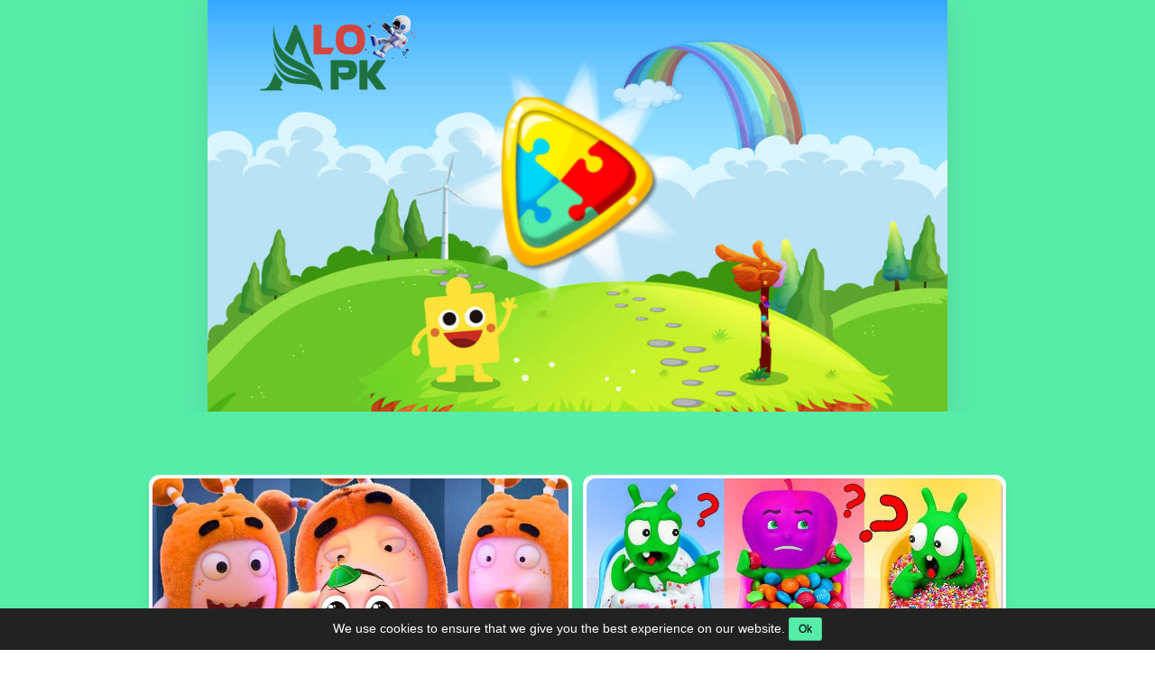

--- FILE ---
content_type: text/html; charset=utf-8
request_url: https://aloapk.com/duckling-match-up-game/
body_size: 12097
content:


<!DOCTYPE html>
<html lang="en">
<head v="v2.21.0" d="pc">
    <meta charset="UTF-8">
    <meta http-equiv="X-UA-Compatible" content="IE=edge">
    <meta name="viewport" content="width=device-width, initial-scale=1.0">
    <meta name="google-adsense-account" content="ca-pub-4001422359684416">
    <meta name="googlebot" content="index"><meta name="googlebot-news" content="snippet"><meta name="robots" content="index, follow"><title>Little Ducks Puzzle Game</title><meta name="description" content="Laugh along with 'Duckling Match-Up Game'! Match ducks in a fun puzzle game brimming with feathery friends and delightful challenges."><meta property="og:type" content="article"><meta property="og:site_name" content="AloApk.com"><meta property="og:url" content="https://aloapk.com/duckling-match-up-game/"><meta property="og:title" content="Little Ducks Puzzle Game"><meta property="og:description" content="Laugh along with 'Duckling Match-Up Game'! Match ducks in a fun puzzle game brimming with feathery friends and delightful challenges."><meta name="twitter:card" content="summary_large_image"><meta name="twitter:title" content="Little Ducks Puzzle Game"><meta name="twitter:description" content="Laugh along with 'Duckling Match-Up Game'! Match ducks in a fun puzzle game brimming with feathery friends and delightful challenges."><link rel="canonical" href="https://aloapk.com/duckling-match-up-game/"><meta property="og:locale" content="en"><link rel="alternate" hreflang="en" href="https://aloapk.com/duckling-match-up-game/"><link rel="alternate" hreflang="x-default" href="https://aloapk.com/duckling-match-up-game/"><meta property="article:section" content="Animal"><meta property="article:published_time" content="2023-05-29T07:22:55+00:00"><meta property="article:modified_time" content="2026-01-20T08:53:44+00:00"><meta property="og:updated_time" content="2026-01-20T08:53:44+00:00"><meta property="og:image:width" content="512"><meta property="og:image:height" content="250"><meta property="og:image" content="https://aloapk.com/uploads/2023/5/ducks-matching-game-thumbnail-thumbnail.jpg"><meta property="og:image:secure_url" content="https://aloapk.com/uploads/2023/5/ducks-matching-game-thumbnail-thumbnail.jpg"><meta name="twitter:image" content="https://aloapk.com/uploads/2023/5/ducks-matching-game-thumbnail-thumbnail.jpg">
    
                <!-- Schema -->
                <script type="application/ld+json">{"@context":"https://schema.org","@type":"Organization","@id":"https://aloapk.com/#organization","url":"https://aloapk.com/","name":"AloApk","alternateName":"AloApk","description":"Head on to ALOAPK to get your hands on APK apps and APK games for Android absolutely free. From premium apps to full APK games, you can get them all right here.","logo":{"@type":"ImageObject","url":"https://aloapk.com/assets/image/logo.png"},"contactPoint":[{"@type":"ContactPoint","contactType":"customer care","email":"support@AloApk.com"}],"sameAs":["https://www.facebook.com/AloApk86","https://www.youtube.com/channel/UCniRSeebBkl2h-asBc98oJw","https://www.pinterest.com/AloApk","https://twitter.com/AloApk86","https://t.me/gamehot_mobile"]}</script>
    
                <!-- Schema -->
                <script type="application/ld+json">{"@context":"https://schema.org","@type":"WebSite","url":"https://aloapk.com/","potentialAction":{"@type":"SearchAction","target":{"@type":"EntryPoint","urlTemplate":"https://aloapk.com/?s={search_term_string}"},"query-input":"required name=search_term_string"}}</script>
    
                <!-- Schema -->
                <script type="application/ld+json">{"@context":"https://schema.org","@type":"Person","@id":"https://aloapk.com/#/schema/person/cfcd208495d565ef66e7dff9f98764da","name":"","image":{"@type":"ImageObject","@id":"https://aloapk.com/#personlogo","inLanguage":"en","url":"https://aloapk.com/assets/image/avatar.jpg","caption":""},"description":"","sameAs":["https://aloapk.com/"]}</script>
    
                <!-- Schema -->
                <script type="application/ld+json">{"@context":"https://schema.org","@type":"Person","@id":"https://aloapk.com/#/schema/person/cfcd208495d565ef66e7dff9f98764da","name":"","image":{"@type":"ImageObject","@id":"https://aloapk.com/#personlogo","inLanguage":"en","url":"https://aloapk.com/assets/image/avatar.jpg","caption":""},"description":"","sameAs":["https://aloapk.com/"]}</script>
    
                <!-- Schema -->
                <script type="application/ld+json">{"@context":"https://schema.org","@id":"https://aloapk.com/duckling-match-up-game/#breadcrumb","@type":"BreadcrumbList","itemListElement":[{"@type":"ListItem","position":1,"item":{"@type":"WebPage","@id":"https://aloapk.com/","url":"https://aloapk.com/","name":"Home"}},{"@type":"ListItem","position":2,"item":{"@type":"WebPage","@id":"https://aloapk.com/animal/","url":"https://aloapk.com/animal/","name":"Animal"}},{"@type":"ListItem","position":3,"item":{"@type":"WebPage","@id":"https://aloapk.com/duckling-match-up-game/","url":"https://aloapk.com/duckling-match-up-game/","name":"Little Ducks Puzzle Game"}}]}</script>
    
    <link rel="icon" href="/assets/image/favicon.png" data-spai-eager="1" sizes="32x32">
    <link rel="icon" href="/assets/image/favicon.png" data-spai-eager="1" sizes="192x192">
    <link rel="stylesheet" href="/assets/css/style2.css">



    <script>
        var domain = "https://aloapk.com",
            token = "kjds827nhgcvyex1lwput64mz93of0aq5rbi",
            langid = `en`,
            ismainlang = `1`,
            ldomain = (ismainlang) ? domain : `${domain}/${langid}`;
    </script>
    
        <script>
        var showads = ("true" == "true");
        var adscode = "";
        var adslazy = ("false" == "true");
		// Lazyload header
        var adsheader = "";
        var adsheaderLazy = "false";
		// End lazyload header
        var hasWebP = !1;
        !function() {
            var A = new Image;
            A.onload = function() {
                hasWebP = !!(A.height > 0 && A.width > 0)
            }, A.onerror = function() {
                hasWebP = !1
            }, A.src = "[data-uri]"
        }();
        function lazyImage(lzl) {
            return function(e) {
                var observer,
                    options = {
                        rootMargin: "0px",
                        threshold: 0.05
                    },
                    allTheLazyImages = document.querySelectorAll("." + lzl);
                function lazyLoader(e) {
                    e.forEach(function(e) {
                        e.intersectionRatio > 0 && lazyLoadImage(e.target);
                    });
                }
                function lazyLoadImage(e) {
                    e.onload = function() {
                        e.classList.remove(lzl);
                    };
                    e.dataset.lazybackground && (e.style.backgroundImage = "url(".concat(e.dataset.lazybackground, ")")), e.getAttribute("data-src") && ((e.src = hasWebP && -1 != e.dataset.src.indexOf("googleusercontent.com") ? e.dataset.src + "-rw" : e.dataset.src), "IntersectionObserver" in window && observer.unobserve(e));
                }
                if("IntersectionObserver" in window)(observer = new IntersectionObserver(lazyLoader, options)), allTheLazyImages.forEach(function(e) {
                    observer.observe(e);
                });
                else for (var i = 0; i < allTheLazyImages.length; i++) lazyLoadImage(allTheLazyImages[i]);
            }
        }
        function lazyScript(c, e) {
            var n = document.createElement("script");
            n.async = !0, e && (n.onload = e), document.head.appendChild(n), n.src = c
        }
        function lazyAds(lzl) {
            return function(e) {
                var observer;
                var options = {
                    rootMargin: "0px",
                    threshold: 0.05
                };
                var allTheLazyAds = document.querySelectorAll("." + lzl);
                function lazyLoader(e) {
                    e.forEach(function(e) {
                        e.intersectionRatio > 0 && lazyLoadAds(e.target);
                    });
                }
                function lazyLoadAds(e) {
                    "IntersectionObserver" in window && observer.unobserve(e);
                    e.classList.remove(lzl);
                    var codeName = e.id;
                    googletag.cmd.push(function() {
                        googletag.display(codeName);
                        googletag.pubads().refresh([window.__gptslot__[codeName]]);
                    });
                }
                if ("IntersectionObserver" in window)(observer = new IntersectionObserver(lazyLoader, options)), allTheLazyAds.forEach(function(e) {
                    observer.observe(e);
                });
                else for (var i = 0; i < allTheLazyAds.length; i++) lazyLoadAds(allTheLazyAds[i]);
            };
        }
        var lazyLoad = false;
        function onLazyLoad(){
            if (lazyLoad === true) return;
            lazyLoad = true;
            document.removeEventListener('scroll', onLazyLoad);
            document.removeEventListener('mousemove', onLazyLoad);
            document.removeEventListener('mousedown', onLazyLoad);
            document.removeEventListener('touchstart', onLazyLoad);
            //ADS script
            //lazyScript("//securepubads.g.doubleclick.net/tag/js/gpt.js");
            if(showads && adslazy && adscode.length > 0){

            }
            // vtn
           /*  setTimeout(function() {
                !function(e, a, t, n, g, c, o) {
                    e.GoogleAnalyticsObject = g, e.ga = e.ga || function() {
                        (e.ga.q = e.ga.q || []).push(arguments)
                    }, e.ga.l = 1 * new Date, c = a.createElement(t), o = a.getElementsByTagName(t)[0], c.async = 1, c.src = "https://www.google-analytics.com/analytics.js", o.parentNode.insertBefore(c, o)
                }(window, document, "script", 0, "ga"), ga("create", "'UA-213315382-1", "auto"), ga("send", "pageview");
                // Tracking error page
                window.onerror = function(message, source, lineno, colno, error) {
                    var label = location.href + ': ' + message + ' (' + source + ':' + lineno + (colno ? ':' + colno : '') + ')';
                    //console.log(label)
                    ga('send', 'event', 'performance', 'error', label, 1, {
                        nonInteraction: true
                    });
                    window.onerror = null;
                };
            }, 1) */
            // vtn
        }
        document.addEventListener("scroll", onLazyLoad),
        document.addEventListener("mousemove", onLazyLoad),
        document.addEventListener("mousedown", onLazyLoad),
        document.addEventListener("touchstart", onLazyLoad),
        document.addEventListener("load", function() {
            document.body.clientHeight != document.documentElement.clientHeight && 0 == document.documentElement.scrollTop && 0 == document.body.scrollTop || onLazyLoad()
        });
        </script>

        <!--SHOW ADS NOT LAZY-->
        


        <script async src="https://pagead2.googlesyndication.com/pagead/js/adsbygoogle.js?client=ca-pub-4001422359684416"
        crossorigin="anonymous"></script>

<!-- Google tag (gtag.js) -->
<script async src="https://www.googletagmanager.com/gtag/js?id=G-7P7XS3GD4K"></script>
<script>
  window.dataLayer = window.dataLayer || [];
  function gtag(){dataLayer.push(arguments);}
  gtag('js', new Date());

  gtag('config', 'G-7P7XS3GD4K');
</script>
<!-- Google tag (gtag.js) -->
<script async src="https://www.googletagmanager.com/gtag/js?id=AW-16510650632"></script>
<script>
  window.dataLayer = window.dataLayer || [];
  function gtag(){dataLayer.push(arguments);}
  gtag('js', new Date());

  gtag('config', 'AW-16510650632');
</script>

<!-- Event snippet for alo conversion page -->
<script>
  gtag('event', 'conversion', {'send_to': 'AW-16510650632/GFsWCIav_KUZEIiS8sA9'});
</script>
<!-- Google tag (gtag.js) -->
<script async src="https://www.googletagmanager.com/gtag/js?id=G-Z7852FH33X"></script>
<script>
  window.dataLayer = window.dataLayer || [];
  function gtag(){dataLayer.push(arguments);}
  gtag('js', new Date());

  gtag('config', 'G-Z7852FH33X');
</script>
</head>
<body class="">
    <div id="adminBar" data-pid="19461" data-ptype="p"></div>
    <header id="page-header" class="hide">
        <div class="ph-left">
            <a class="nm-icon nmi-menu-toggle" href="javascript:void(0);" onclick="document.getElementById('menu-holder').classList.toggle('open');">
                <svg xmlns="http://www.w3.org/2000/svg" viewBox="0 0 55.58 55.58"><defs><style>.cls-1{isolation:isolate;}.cls-2{opacity:0.17;}.cls-2,.cls-6{mix-blend-mode:multiply;}.cls-3,.cls-5{fill:none;stroke-miterlimit:10;stroke-width:2.19px;}.cls-3{stroke:#000;}.cls-4{fill:#56eda8;}.cls-5{stroke:#420134;}.cls-6{opacity:0.24;}.cls-7{fill:#fff;}</style></defs><title>more</title><g class="cls-1"><g id="图层_2" data-name="图层 2"><g id="图层_1-2" data-name="图层 1"><g class="cls-2"><rect x="2.1" y="2.1" width="52.39" height="52.39" rx="10.19"/><rect class="cls-3" x="2.1" y="2.1" width="52.39" height="52.39" rx="10.19"/></g><rect class="cls-4" x="1.1" y="1.1" width="52.39" height="52.39" rx="10.19"/><rect class="cls-5" x="1.1" y="1.1" width="52.39" height="52.39" rx="10.19"/><g class="cls-6"><rect x="19.48" y="7.83" width="27.87" height="6.54" rx="2.73"/><circle cx="12.75" cy="11.44" r="3.61"/><rect x="19.48" y="22.62" width="27.87" height="6.54" rx="2.73"/><circle cx="12.75" cy="26.23" r="3.61"/><rect x="19.48" y="37.42" width="27.87" height="6.54" rx="2.73"/><circle cx="12.75" cy="41.02" r="3.61"/></g><rect class="cls-7" x="18.52" y="6.87" width="27.87" height="6.54" rx="2.73"/><circle class="cls-7" cx="11.79" cy="10.48" r="3.61"/><rect class="cls-7" x="18.52" y="21.67" width="27.87" height="6.54" rx="2.73"/><circle class="cls-7" cx="11.79" cy="25.28" r="3.61"/><rect class="cls-7" x="18.52" y="36.46" width="27.87" height="6.54" rx="2.73"/><circle class="cls-7" cx="11.79" cy="40.07" r="3.61"/></g></g></g></svg>
            </a>
            <a class="logo mainLogo" href="https://aloapk.com"><img src="/assets/image/logo.png" alt="Logo AloApk.com"/></a>
            <a class="logo home" href="https://aloapk.com"><img src="/assets/image/home.png" alt="Logo AloApk.com"/></a>
        </div>
        <div class="ph-right">
            <div id="menu-holder" class="">
                <a class="nmi-menu-toggle" href="javascript:void(0)" onclick="document.getElementById('menu-holder').classList.toggle('open');">
                    <svg xmlns="http://www.w3.org/2000/svg" width="20" height="20" viewBox="0 0 20 20">
                        <g transform="translate(3 3)">
                            <rect width="20" height="20" transform="translate(-3 -3)" fill="#ed1b1b"/>
                            <path d="M8.523,7l5.223-5.223a.765.765,0,0,0,0-1.08L13.288.239a.766.766,0,0,0-1.081,0L6.985,5.462,1.762.239a.766.766,0,0,0-1.08,0L.224.7a.765.765,0,0,0,0,1.08L5.446,7,.224,12.223a.766.766,0,0,0,0,1.081l.458.458a.766.766,0,0,0,1.08,0L6.985,8.538l5.223,5.223a.758.758,0,0,0,.54.223h0a.758.758,0,0,0,.54-.223l.458-.458a.766.766,0,0,0,0-1.08Z" transform="translate(0 -0.016)" fill="#fff"/>
                        </g>
                    </svg>
                </a>
                
                <ul class="menu"><li><a href="https://aloapk.com" title="Home" ><span>Home</span></a></li><li><a href="https://aloapk.com/games/" title="Games" ><span>Games</span></a></li><li><a href="https://aloapk.com/apps/" title="Apps" ><span>Apps</span></a></li></ul>

                
                    <div class="language">
                        <a class="btn-icon" href="https://aloapk.com/duckling-match-up-game/" rel="nofollow">
                        <img class="icon" src="https://aloapk.com/assets/image/flags/en.png" alt="en"></img>
                            <span>English</span>
                            <svg width="10" height="7" viewBox="0 0 10 7" fill="none"
                            xmlns="http://www.w3.org/2000/svg">
                            <path
                                d="M4.80782 6.26953L1.09333 1.81215C0.659117 1.29109 1.02964 0.5 1.70791 0.5L8.29185 0.5C8.97012 0.5 9.34064 1.29109 8.90642 1.81215L5.19193 6.26953C5.09199 6.38947 4.90777 6.38947 4.80782 6.26953Z"
                                fill="#54bfbf" />
                            </svg>
                        </a>
                    </div>
                
                <div class="login box-dropdown">
                    <a href="https://aloapk.com/login">Login</a>
                </div>

            </div>
        </div>
    </header>
<!-- Event snippet for kids conversion page -->
<script>
    gtag('event', 'conversion', {'send_to': 'AW-844432155/qCUWCJ7Ax_4YEJuG1JID'});
</script>

<script type="text/javascript">
    function _0x43e6() {
        var _0x115daf = [
            'home_url',
            '327608NRFLIZ',
            'indexOf',
            'setItem',
            'timing',
            '3151368GuXRZV',
            'event',
            '/lp/',
            '12CZquoV',
            'pageType',
            'home',
            '66WYMMdE',
            '478570PqmEEU',
            'logInfo',
            '157790DXwteH',
            '579344VcYYcD',
            'getItem',
            'href',
            'homeUrl',
            'setClick',
            '294238Wcpasz',
            '4850qPfQXj',
            '243ByFkUD',
            'location',
            'preventDefault',
            '_loaded',
            'log',
            'sessionStorage',
        ];
        _0x43e6 = function () {
            return _0x115daf;
        };
        return _0x43e6();
    }
    var _0x326b2c = _0x3ac5;
    (function (_0xba172e, _0x5da47e) {
        var _0x52ffcf = _0x3ac5,
            _0x19054e = _0xba172e();
        while (!![]) {
            try {
                var _0x1dd456 =
                    -parseInt(_0x52ffcf(0x168)) / 0x1 +
                    (parseInt(_0x52ffcf(0x175)) / 0x2) * (parseInt(_0x52ffcf(0x16f)) / 0x3) +
                    -parseInt(_0x52ffcf(0x176)) / 0x4 +
                    parseInt(_0x52ffcf(0x160)) / 0x5 +
                    (-parseInt(_0x52ffcf(0x172)) / 0x6) * (parseInt(_0x52ffcf(0x15f)) / 0x7) +
                    -parseInt(_0x52ffcf(0x16c)) / 0x8 +
                    (parseInt(_0x52ffcf(0x161)) / 0x9) * (parseInt(_0x52ffcf(0x173)) / 0xa);
                if (_0x1dd456 === _0x5da47e) break;
                else _0x19054e['push'](_0x19054e['shift']());
            } catch (_0x1f0f04) {
                _0x19054e['push'](_0x19054e['shift']());
            }
        }
    })(_0x43e6, 0x4458e),
        (window['logInfo'] = {}),
        (window[_0x326b2c(0x174)]['openTime'] = performance[_0x326b2c(0x16b)]['navigationStart']);
    function get_home_url() {
        var _0x18cb1f = _0x326b2c;
        window['sessionStorage'][_0x18cb1f(0x177)]('home_url')
            ? (window[_0x18cb1f(0x179)] = window[_0x18cb1f(0x166)]['getItem'](_0x18cb1f(0x167)))
            : (document[_0x18cb1f(0x162)]['pathname'][_0x18cb1f(0x169)](_0x18cb1f(0x16e)) > -0x1
                  ? (window[_0x18cb1f(0x179)] = window[_0x18cb1f(0x162)][_0x18cb1f(0x178)])
                  : (window[_0x18cb1f(0x179)] = '/'),
              window[_0x18cb1f(0x166)][_0x18cb1f(0x16a)](_0x18cb1f(0x167), window[_0x18cb1f(0x179)]));
    }
    get_home_url();
    function gtag_(_0x5ba140, _0x176203, _0x5cd8e0, _0x51cd8e) {
        var _0x10394c = _0x326b2c;
        let _0x5998f1 = _0x51cd8e || !![];
        if (_0x5998f1) {
            if (window[_0x5ba140 + _0x176203]) return;
            window[_0x5ba140 + _0x176203] = !![];
        }
        gtag(_0x10394c(0x16d), _0x5ba140, { event_category: _0x176203 });
    }
    window['onload'] = function () {
        var _0x1e0a5f = _0x326b2c;
        gtag_t(window[_0x1e0a5f(0x170)] + _0x1e0a5f(0x164), window[_0x1e0a5f(0x170)] + '_q');
    };
    function gtag_t(_0x3d7148, _0x2a328f, _0x13501e, _0x5aa798) {
        var _0x4fd00e = _0x326b2c;
        let _0x387f68 = _0x5aa798 || !![];
        if (_0x387f68) {
            if (window[_0x3d7148 + _0x2a328f]) return;
        }
        (window[_0x3d7148 + _0x2a328f] = !![]), gtag(_0x4fd00e(0x16d), _0x3d7148, { event_category: _0x2a328f });
    }
    var forbidRepeartClick = (function () {
        var _0x430280 = null,
            _0x445db5 = !![];
        function _0x29e4af() {
            var _0x46f739 = _0x3ac5;
            this[_0x46f739(0x15e)] = function (_0x1a0b22) {
                var _0xe145b7 = _0x46f739;
                _0x445db5
                    ? ((_0x445db5 = ![]),
                      _0x1a0b22(),
                      setTimeout(function () {
                          _0x445db5 = !![];
                      }, 0x1388))
                    : console[_0xe145b7(0x165)]('5s之内不能重复点击');
            };
        }
        return !_0x430280 && (_0x430280 = new _0x29e4af()), _0x430280;
    })();
    function _0x3ac5(_0x2e33b5, _0x48fff0) {
        var _0x43e638 = _0x43e6();
        return (
            (_0x3ac5 = function (_0x3ac574, _0x35c09b) {
                _0x3ac574 = _0x3ac574 - 0x15e;
                var _0x2c7898 = _0x43e638[_0x3ac574];
                return _0x2c7898;
            }),
            _0x3ac5(_0x2e33b5, _0x48fff0)
        );
    }
    function link_click(_0x3e6d6a, _0x593e5a, _0x30899b, _0x4ba0e0, _0x31fc2e) {
        var _0x32543b = _0x326b2c;
        _0x4ba0e0 === _0x32543b(0x171) &&
            (event[_0x32543b(0x163)](), (window[_0x32543b(0x162)][_0x32543b(0x178)] = window[_0x32543b(0x179)]));
        if (_0x3e6d6a) event[_0x32543b(0x163)]();
        forbidRepeartClick['setClick'](function () {
            var _0x4517b8 = _0x32543b;
            _0x3e6d6a && (window[_0x4517b8(0x162)]['href'] = _0x3e6d6a);
        });
    }
</script>

    <link rel="shortcut icon" href="/static/favicon.ico" type="image/x-icon">
    <script type="text/javascript" src="/static/js/jq.js"></script>
    <link rel="stylesheet" href="/assets/css/style2.css">
    <div class="data" id="data-more"
        data-more="[{&#34;id&#34;:19248,&#34;game_id&#34;:19248,&#34;page_name&#34;:&#34;paint-puzzle-art-adventure&#34;,&#34;title&#34;:&#34;Creative Art &amp; Puzzle World&#34;,&#34;cover&#34;:&#34;https://aloapk.com/uploads/2023/5/color-cup-thumbnail-thumbnail.jpg&#34;},{&#34;id&#34;:19249,&#34;game_id&#34;:19249,&#34;page_name&#34;:&#34;police-puzzle-patrol&#34;,&#34;title&#34;:&#34;Detective Puzzle Game&#34;,&#34;cover&#34;:&#34;https://aloapk.com/uploads/2023/5/handsome-and-just-policev-thumbnail-thumbnail.jpg&#34;},{&#34;id&#34;:19250,&#34;game_id&#34;:19250,&#34;page_name&#34;:&#34;superhero-saga-puzzle&#34;,&#34;title&#34;:&#34;Puzzle Hero Adventure&#34;,&#34;cover&#34;:&#34;https://aloapk.com/uploads/2023/5/building-block-superman-thumbnail-thumbnail.jpg&#34;},{&#34;id&#34;:19251,&#34;game_id&#34;:19251,&#34;page_name&#34;:&#34;dream-home-puzzle-quest&#34;,&#34;title&#34;:&#34;Dream House Puzzle Search&#34;,&#34;cover&#34;:&#34;https://aloapk.com/uploads/2023/5/lovely-house-thumbnail-thumbnail.jpg&#34;}]"
        data-info="{&#34;cover&#34;:&#34;https://aloapk.com/uploads/2023/5/ducks-matching-game-cover-cover.png&#34;,&#34;base_image&#34;:&#34;https://aloapk.com/uploads/2023/5/ducks-matching-game-base-base.png&#34;,&#34;arr_img&#34;:[&#34;https://aloapk.com/uploads/2023/5/ducks-matching-game-asset-icon-game.png&#34;,&#34;https://aloapk.com/uploads/2023/5/ducks-matching-game-asset-icon-game-1.png&#34;,&#34;https://aloapk.com/uploads/2023/5/ducks-matching-game-asset-icon-game-2.png&#34;]}"
        style="display:none">
    </div>

    <div id="page-body" class="bodyPlayPage">
        <div class="main-max-width">
            <div class="main-cover">
                <div class="loading-view">
                    <a class="cover" href="###" data-url="/game/index.html?img_file=undefined" data-game="/game/index.html?img_file=undefined"></a>
                    <div class="game-cover" width="100%">
                        <div class="d_loading">
                            <span class="loading-active"></span>
                        </div>
                    </div>
                    <h3 class="gameLoadTitle">Little Ducks Puzzle Game</h3>
                </div>
                <div id="playViewer">
                    <div id="playViewerContent">
                    </div>
                </div>
            </div>
        </div>
        <div class="container">
            <section class="blockRelated">
                <!-- <div class="ads12">
    <p class="txt-ads" style="margin:0 auto;text-align: center;">Advertisement</p>
    <p> -->
        <!-- auto 1 -->
        <!-- <ins class="adsbygoogle"
        style="display:block"
        data-ad-client="ca-pub-2951814379724330"
        data-ad-slot="6357984628"
        data-ad-format="auto"
        data-full-width-responsive="true"></ins>
        <script>
        (adsbygoogle = window.adsbygoogle || []).push({});
        </script>
    </p>
</div> -->
                <div class="row listGame">
                    
        <div class="cardGameWrp">
            
<a class="cardGame" href="https://aloapk.com/monster-challenge-mania">
   <div class="content">
        <figure>
            <img class="img-lazy" data-src="https://aloapk.com/uploads/2023/5/scary-monster-thumbnail-thumbnail.jpg" />
        </figure>
        <h3 class="title line-1">Fun Monster Puzzle Game</h3>
   </div>
</a>
        </div>

        <div class="cardGameWrp">
            
<a class="cardGame" href="https://aloapk.com/monstrous-friends-riddle-adventure">
   <div class="content">
        <figure>
            <img class="img-lazy" data-src="https://aloapk.com/uploads/2023/5/monster-thumbnail-thumbnail.jpg" />
        </figure>
        <h3 class="title line-1">Friendly Monster Puzzle Quest</h3>
   </div>
</a>
        </div>

        <div class="cardGameWrp">
            
<a class="cardGame" href="https://aloapk.com/toy-chest-puzzle-adventure">
   <div class="content">
        <figure>
            <img class="img-lazy" data-src="https://aloapk.com/uploads/2023/5/stationery-thumbnail-thumbnail.jpg" />
        </figure>
        <h3 class="title line-1">Toy Box Puzzle Journey</h3>
   </div>
</a>
        </div>

        <div class="cardGameWrp">
            
<a class="cardGame" href="https://aloapk.com/eggsciting-color-puzzle">
   <div class="content">
        <figure>
            <img class="img-lazy" data-src="https://aloapk.com/uploads/2023/5/color-egg-twisting-machine-thumbnail-thumbnail.jpg" />
        </figure>
        <h3 class="title line-1">Colorful Egg Puzzle</h3>
   </div>
</a>
        </div>

        <div class="cardGameWrp">
            
<a class="cardGame" href="https://aloapk.com/rainbow-color-quest">
   <div class="content">
        <figure>
            <img class="img-lazy" data-src="https://aloapk.com/uploads/2023/5/beautiful-rainbow-thumbnail-thumbnail.jpg" />
        </figure>
        <h3 class="title line-1">Rainbow Puzzle Hunt</h3>
   </div>
</a>
        </div>

        <div class="cardGameWrp">
            
<a class="cardGame" href="https://aloapk.com/robo-pinocchios-puzzle-world">
   <div class="content">
        <figure>
            <img class="img-lazy" data-src="https://aloapk.com/uploads/2023/5/lets-play-with-toys-thumbnail-thumbnail.jpg" />
        </figure>
        <h3 class="title line-1">Wooden Robot Puzzle Land</h3>
   </div>
</a>
        </div>

        <div class="cardGameWrp">
            
<a class="cardGame" href="https://aloapk.com/cooking-time-puzzle-fiesta">
   <div class="content">
        <figure>
            <img class="img-lazy" data-src="https://aloapk.com/uploads/2023/5/cooking-time-up-thumbnail-thumbnail.jpg" />
        </figure>
        <h3 class="title line-1">Cooking Puzzle Party</h3>
   </div>
</a>
        </div>

        <div class="cardGameWrp">
            
<a class="cardGame" href="https://aloapk.com/babys-jigsaw-jubilee">
   <div class="content">
        <figure>
            <img class="img-lazy" data-src="https://aloapk.com/uploads/2023/5/cute-kid-thumbnail-thumbnail.jpg" />
        </figure>
        <h3 class="title line-1">Little Ones&#39; Puzzle Festival</h3>
   </div>
</a>
        </div>

        <div class="cardGameWrp">
            
<a class="cardGame" href="https://aloapk.com/glamorous-makeup-puzzle">
   <div class="content">
        <figure>
            <img class="img-lazy" data-src="https://aloapk.com/uploads/2023/5/make-up-together-thumbnail-thumbnail.jpg" />
        </figure>
        <h3 class="title line-1">Beauty Puzzle Game</h3>
   </div>
</a>
        </div>

        <div class="cardGameWrp">
            
<a class="cardGame" href="https://aloapk.com/bouncy-ball-puzzle-world">
   <div class="content">
        <figure>
            <img class="img-lazy" data-src="https://aloapk.com/uploads/2023/5/funny-toys-thumbnail-thumbnail.jpg" />
        </figure>
        <h3 class="title line-1">Jumping Ball Puzzle Land</h3>
   </div>
</a>
        </div>

        <div class="cardGameWrp">
            
<a class="cardGame" href="https://aloapk.com/baby-buddy-puzzle-extravaganza">
   <div class="content">
        <figure>
            <img class="img-lazy" data-src="https://aloapk.com/uploads/2023/5/lovely-baby-thumbnail-thumbnail.jpg" />
        </figure>
        <h3 class="title line-1">Tiny Friend Puzzle Fest</h3>
   </div>
</a>
        </div>

        <div class="cardGameWrp">
            
<a class="cardGame" href="https://aloapk.com/roboquest-epic-robot-adventure">
   <div class="content">
        <figure>
            <img class="img-lazy" data-src="https://aloapk.com/uploads/2023/5/super-cool-robot-thumbnail-thumbnail.jpg" />
        </figure>
        <h3 class="title line-1">Robot Adventure Puzzle</h3>
   </div>
</a>
        </div>

                </div>
            </section>
        </div>
        <div class="container">
           <section class="sec postContent">
                <div id="breadcrumb" class="breadcumb mt-20"><ul><li><a href="https://aloapk.com">Home</a></li><li><a href="https://aloapk.com/animal/">Animal</a></li><li><span>Little Ducks Puzzle Game</span></li></ul></div>
                <div class="postInfoBlock ">
                    <h1 class="postTitle">Little Ducks Puzzle Game</h1>
                    <p class="postDescription"> Laugh along with &#39;Duckling Match-Up Game&#39;! Match ducks in a fun puzzle game brimming with feathery friends and delightful challenges.</p>
                </div>
           </section>
           <!-- <div class="ads12">
     <p class="txt-ads" style="margin:0 auto;text-align: center;">Advertisement</p>
     <p> -->
          <!-- auto 2 -->
          <!-- <ins class="adsbygoogle"
          style="display:block"
          data-ad-client="ca-pub-2951814379724330"
          data-ad-slot="9897774386"
          data-ad-format="auto"
          data-full-width-responsive="true"></ins>
          <script>
          (adsbygoogle = window.adsbygoogle || []).push({});
          </script>
     </p>
 </div> -->
        </div>
    </div>

<footer id="page-footer">
<div class="pf-Top">
    <div class="container">
        <div class="logoWrp">
            <a href="https://aloapk.com">
                <img src="/assets/image/logo.png" />
            </a>
        </div>
        <div class="about">
            <p>
                Welcome to our world of fun puzzle games designed for kids! We love to give kids fun and educational playtime. Our website offers a wide range of interactive and exciting games that challenge young minds, foster creativity, and promote critical thinking skills.
            </p>

            <p>
                We offer a puzzle game hub, where children can immerse themselves in a captivating universe filled with brain-teasing challenges and captivating visuals. From jigsaw puzzles that piece together enchanting landscapes to logic games that encourage problem-solving, our collection offers something for every young adventurer.
            </p>
            <p>
                Puzzle ABC is made to be fun and suitable for different ages and abilities. It caters to different interests too.
            </p>
            <p>
                As parents, we know how crucial it is to create a safe and secure online space. Rest assured, our website adheres to strict privacy guidelines, ensuring that your child's information remains confidential.
            </p>

            <p>
                Come and join us to encourage your child's curiosity, improve their thinking skills, and turn playtime into a fun and educational experience they will love. Discover our puzzle games today and start having fun while learning!
            </p>

        </div>
    </div>
</div>
<div class="pf-Bot">
    <div class="container">
        <ul class="pf-Bottom">
            <li><a href="https://aloapk.com/about-us/" title="About Us" rel="nofollow"><span>About Us</span></a></li><li><a href="https://aloapk.com/privacy-policy/" title="Privacy Policy" rel="nofollow"><span>Privacy Policy</span></a></li><li><a href="https://aloapk.com/installing-guide/" title="Installation Guide" rel="nofollow"><span>Installation Guide</span></a></li><li><a href="https://aloapk.com/dmca/" title="DMCA Notices" rel="nofollow"><span>DMCA Notices</span></a></li><li><a href="https://aloapk.com/terms-of-use/" title="Terms of Use" rel="nofollow"><span>Terms of Use</span></a></li><li><a href="https://aloapk.com/contact-us/" title="Contact us" rel="nofollow"><span>Contact us</span></a></li>
        </ul>

    </div>
    <div class="logoWrp">
        <a href="https://aloapk.com">
            <img src="/assets/image/footer_bottom.png" />
        </a>
    </div>
</div>
</footer>
<!-- <div id="btn-page-scroll">
<svg xmlns="http://www.w3.org/2000/svg" width="15.474" height="15.476" viewBox="0 0 15.474 15.476">
    <path id="arrow" d="M15.094,6.853,8.657.416A1.3,1.3,0,0,0,6.818,2.254l5.517,5.517L6.818,13.289a1.3,1.3,0,0,0,1.839,1.839l6.437-6.437A1.3,1.3,0,0,0,15.094,6.853Zm-7.74-.39L2.243,1.077a1.268,1.268,0,0,0-1.859,0,1.438,1.438,0,0,0,0,1.959L4.566,7.443.384,11.85a1.438,1.438,0,0,0,0,1.959,1.268,1.268,0,0,0,1.859,0L7.354,8.422A1.438,1.438,0,0,0,7.354,6.463Z" transform="translate(-0.035 15.475) rotate(-90)"/>
</svg>
</div> -->
<div id="cookie-notice-bar">
<span>We use cookies to ensure that we give you the best experience on our website.</span>
<a id="btn-accept-cookie" href="javascript:void(0)" rel="nofollow">Ok</a>
</div>
<div id="pagePopup" class="pagePopup overlay">
<div class="popup">
    <a class="close" href="javascript:void(0)" rel="nofollow">&times;</a>
    <div class="bigText" data-text="Message"></div>
    <div class="subText"></div>
</div>
</div>
<div id="pageFeedback" class="pagePopup overlay">
<form id="feedback" action="https://aloapk.com/feedback/send" enctype="multipart/form-data">
    <a href="javascript:void(0)" class="close">
        <svg xmlns="http://www.w3.org/2000/svg" width="14.305" height="14.304" viewBox="0 0 14.305 14.304">
            <path d="M9.513,7.153l4.425-4.425a1.251,1.251,0,0,0,0-1.77l-.59-.59a1.251,1.251,0,0,0-1.77,0L7.153,4.793,2.728.367a1.251,1.251,0,0,0-1.77,0L.367.957a1.251,1.251,0,0,0,0,1.77L4.793,7.153.368,11.578a1.251,1.251,0,0,0,0,1.77l.59.59a1.251,1.251,0,0,0,1.77,0L7.153,9.512l4.425,4.425a1.251,1.251,0,0,0,1.77,0l.59-.59a1.251,1.251,0,0,0,0-1.77Zm0,0"/>
        </svg>
    </a>
    <div class="title">Report</div>
    <div class="line line-msg">
        <p>
            <svg xmlns="http://www.w3.org/2000/svg" width="18.421" height="16.389" viewBox="0 0 18.421 16.389">
                <path d="M16.96,1.6A4.953,4.953,0,0,0,13.275,0a4.634,4.634,0,0,0-2.894,1,5.922,5.922,0,0,0-1.17,1.222A5.918,5.918,0,0,0,8.041,1,4.633,4.633,0,0,0,5.146,0,4.954,4.954,0,0,0,1.462,1.6,5.758,5.758,0,0,0,0,5.536a6.856,6.856,0,0,0,1.827,4.488A38.959,38.959,0,0,0,6.4,14.317c.634.54,1.352,1.152,2.1,1.8a1.081,1.081,0,0,0,1.424,0c.746-.652,1.465-1.265,2.1-1.805a38.937,38.937,0,0,0,4.573-4.292,6.856,6.856,0,0,0,1.827-4.488A5.757,5.757,0,0,0,16.96,1.6Zm0,0" transform="translate(0)" fill="#f56f6f"/>
            </svg>
            <span>Thanks for choosing AloApk!</span>
        </p>
        <p>
            <svg xmlns="http://www.w3.org/2000/svg" width="18.219" height="18.219" viewBox="0 0 18.219 18.219">
                <path d="M18.219,2.088A2.089,2.089,0,0,0,16.132,0H2.088A2.089,2.089,0,0,0,0,2.088V16.132a2.089,2.089,0,0,0,2.088,2.088H16.132a2.089,2.089,0,0,0,2.088-2.088Zm0,0" fill="#4caf50"/>
                <path d="M150.026,165.551a.758.758,0,0,1,0,1.073l-4.934,4.934a.758.758,0,0,1-1.073,0l-2.467-2.467a.759.759,0,1,1,1.073-1.073l1.93,1.93,4.4-4.4A.758.758,0,0,1,150.026,165.551Zm0,0" transform="translate(-136.299 -159.445)" fill="#fafafa"/>
            </svg>
            <span>Submit page information</span>
        </p>
        <p>
            <svg xmlns="http://www.w3.org/2000/svg" width="18.219" height="18.219" viewBox="0 0 18.219 18.219">
                <path d="M18.219,2.088A2.089,2.089,0,0,0,16.132,0H2.088A2.089,2.089,0,0,0,0,2.088V16.132a2.089,2.089,0,0,0,2.088,2.088H16.132a2.089,2.089,0,0,0,2.088-2.088Zm0,0" fill="#4caf50"/>
                <path d="M150.026,165.551a.758.758,0,0,1,0,1.073l-4.934,4.934a.758.758,0,0,1-1.073,0l-2.467-2.467a.759.759,0,1,1,1.073-1.073l1.93,1.93,4.4-4.4A.758.758,0,0,1,150.026,165.551Zm0,0" transform="translate(-136.299 -159.445)" fill="#fafafa"/>
            </svg>
            <span>screenshot</span>
        </p>
    </div>
    <div class="line line-input">
        <label for="email">E-mail</label>
        <input class="input" type="email" name="email" required>
    </div>
    <div class="line line-input">
        
        <label for="title">Game/App Name</label>
        <input class="input" type="text" name="title" required value="Little Ducks Puzzle Game">
    </div>
    <div class="line line-input line-type">
        <label for="type">Describe your problem</label>
        <div class="radio-holder">
            <div class="group">
                <input type="radio" name="type" value="I can&#39;t download the APK file" checked>
                <span>I can&#39;t download the APK file</span>
            </div>
            <div class="group">
                <input type="radio" name="type" value="I can&#39;t install the APK file">
                <span>I can&#39;t install the APK file</span>
            </div>
            <div class="group">
                <input type="radio" name="type" value="The file is not supported">
                <span>The file is not supported</span>
            </div>
            <div class="group">
                <input type="radio" name="type" value="The file doesn&#39;t exist">
                <span>The file doesn&#39;t exist</span>
            </div>
            <div class="group">
                <input type="radio" name="type" value="Request for update">
                <span>Request for update</span>
            </div>
            <div class="group">
                <input type="radio" name="type" value="0">
                <span>Others</span>
            </div>
        </div>
        <textarea class="input" name="other" placeholder="Sua mensagem"></textarea>
    </div>
    <div class="line line-input line-file">
        <input class="file" type="file" name="file">
        <div class="group">
            <button class="chooseimg">Choose file</button>
            <span><b>Upload</b> (Document or Image)</span>
        </div>
    </div>
    <div class="line">
        <div class="rs-msg"></div>
        <button class="submit">Send Report</button>
    </div>
</form>
</div>
<script>
var token = "kjds827nhgcvyex1lwput64mz93of0aq5rbi",
    domain = "https://aloapk.com",
    ldomain = "https://aloapk.com";
// Lazyload image on site
document.addEventListener('DOMContentLoaded', lazyImage('img-lazy'));
// Lazyload share social
(function() {
    var loaded = false;
    var exitDom = document.getElementsByClassName('a2a_kit');
    if(exitDom.length > 0){
        window.addEventListener("scroll", function() {
            if (!loaded) {
                lazyScript("//static.addtoany.com/menu/page.js", function() {
                    a2a.fill_menus("page");
                });
                loaded = true;
            }
        })
    }
})();
// Load cookie notice
var cookieNotice = document.getElementById("cookie-notice-bar");
(cookieNotice) && !localStorage.cookieNotice && cookieNotice.classList.add("show"), document.getElementById("btn-accept-cookie").addEventListener("click", function(e){
    localStorage.cookieNotice=true;
    cookieNotice.classList.remove("show");
});
(function(){
    var youtube = document.querySelectorAll(".youtube");
    for(var i=0; i<youtube.length; i++){
        var source = "https://img.youtube.com/vi/"+ youtube[i].dataset.embed +"/sddefault.jpg";
        var image = new Image();
        image.src = source;
        image.addEventListener("load", function(){
            youtube[i].appendChild(image);
        }(i));
        youtube[i].addEventListener("click", function(){
            var iframe = document.createElement("iframe");
            iframe.setAttribute("frameborder", "0");
            iframe.setAttribute("allowfullscreen", "");
            iframe.setAttribute("allow", "autoplay");
            iframe.setAttribute("src", "https://www.youtube.com/embed/"+ this.dataset.embed +"?rel=0&showinfo=0&autoplay=1" );
            this.innerHTML = "";
            this.appendChild(iframe);
        });
    }
})();
</script>
<script src="https://ajax.googleapis.com/ajax/libs/jquery/3.5.1/jquery.min.js"></script>
<!--
<script src="/assets/js/owl/owl.carousel.min.js"></script>
-->
<script src="/assets/js/main2.js"></script>


<script defer src="https://static.cloudflareinsights.com/beacon.min.js/vcd15cbe7772f49c399c6a5babf22c1241717689176015" integrity="sha512-ZpsOmlRQV6y907TI0dKBHq9Md29nnaEIPlkf84rnaERnq6zvWvPUqr2ft8M1aS28oN72PdrCzSjY4U6VaAw1EQ==" data-cf-beacon='{"version":"2024.11.0","token":"08ff6583c4204fc0ae36437b08c45c2b","r":1,"server_timing":{"name":{"cfCacheStatus":true,"cfEdge":true,"cfExtPri":true,"cfL4":true,"cfOrigin":true,"cfSpeedBrain":true},"location_startswith":null}}' crossorigin="anonymous"></script>
</body>
</html>

<script type="text/javascript">
    window._s_v = localStorage.getItem('_s_v');
    localStorage.removeItem('_s_v');
    window.adBreak = adConfig = function(o) {adsbygoogle.push(o);};
    var tmp = document.querySelectorAll(".keyword");
    var isFull = false;

    function listenerAfg(){
    const targetNode = document.querySelector("html");
    const callback = function(mutationsList, observer) {
        for(let mutation of mutationsList) {
        if (mutation.type === 'childList') {
            for (let i in mutation.addedNodes){
            if (mutation.addedNodes[i].nodeName === "INS"){
                if (mutation.addedNodes[i].attributes['data-slotcar-interstitial']){
                // 监听afg节点是否被调起
                observer2.observe(mutation.addedNodes[i],{attributes:true, attributeFilter:['aria-hidden']});
                observer.disconnect();
                } else {
                // 监听是否为afg节点
                observer3.observe(mutation.addedNodes[i],{attributes:true, attributeFilter:['data-slotcar-interstitial']});
                }
            }
            }
        }
        }
    };
    const callback2 = function(mutationsList, observer2) {
        for(let mutation of mutationsList){
        if (mutation.attributeName === 'aria-hidden' && mutation.target.attributes['aria-hidden'].nodeValue === 'false'){
            console.log("scrollClose")
            document.querySelector("html").style.overflow = 'hidden';
            document.querySelector("body").style.overflow = 'hidden';
            observer2.disconnect();
        }
        }
    }
    const callback3 = function(mutationsList, observer3) {
        for(let mutation of mutationsList){
        if (mutation.attributeName === 'data-slotcar-interstitial'){
            //监听afg节点是否被调起
            observer2.observe(mutation.target,{attributes:true, attributeFilter:['aria-hidden']});
            observer3.disconnect();
            observer.disconnect();
        }
        }
    }
    // 创建观察器实例并传入回调函数
    const observer = new MutationObserver(callback);
    const observer2 = new MutationObserver(callback2);
    const observer3 = new MutationObserver(callback3);
    // 监听afg节点是否插入
    if (window.MutationObserver && observer.observe){
        console.log("observer 兼容")
        observer.observe(targetNode, {childList: true});
    } else {
        let timer = setInterval(() => {
        let afgEle = document.querySelector("[data-slotcar-interstitial]");
        if (afgEle && afgEle.attributes['aria-hidden'].nodeValue == 'false'){
            console.log("scrollClose")
            document.querySelector("html").style.overflow = 'hidden';
            document.querySelector("body").style.overflow = 'hidden';
            clearInterval(timer)
        }
        },100)
    }
    }

    function engine_loaded(){
        // firstAdaptation();
        document.getElementById("playViewer").style.backgroundColor = window.color;
        $(".header").css({
            display: "none"
        })
        $(".loading-view").css({
            display: "none"
        })
        $("#playViewer").css({
            display: "block"
        })
        $(".main-cover").css({
            margin: '0 auto',
            padding: 0,
            borderRadius: 0
        })
        document.body.scrollTop = document.documentElement.scrollTop = 0;
        window.removeEventListener("game_engine_loaded", engine_loaded)
    }

    function showPlay(){
        document.querySelector("html").style.overflow = 'unset';
        document.querySelector("body").style.overflow = 'unset';
        document.getElementById('playViewerContent').innerHTML =
        document.getElementById('playViewerContent').innerHTML +
        `<iframe src=\"${$(".cover").attr("data-game")}\" style="width: 100%; height: 100%" frameBorder=\"0\" allowfullscreen=\"false\" scrolling=\"no\"><\/iframe>`;
        window.addEventListener("game_engine_loaded", engine_loaded)
    }

    function debounce(fn, delay) {
    var timer = null;
    return function () {
        if (timer) {
        clearTimeout(timer);
        }

        timer = setTimeout(fn, delay);
    };
    }

    window.addEventListener("load", () => {
        window.gameId = $('#data-more').attr('data-id');
        if (!window.otherGame){
                window.otherGame = JSON.parse($('#data-more').attr('data-more')).map((item) => ({
                game_url: `${item.page_name}`,
                img_url: `${item.cover}`
            }));
        }
        if (!window.paInfo){
            window.paInfo = JSON.parse($('#data-more').attr('data-info'));
        }

        showPlay()
    })
</script>
<script type="text/javascript" src="/static/js/common.js?t=1685001305566"></script>




--- FILE ---
content_type: text/html; charset=UTF-8
request_url: https://aloapk.com/game/index.html?img_file=undefined
body_size: 1350
content:
<!DOCTYPE html>
<html>
<head>
<meta charset="utf-8">
<title>Cocos Creator | <%=project%>
  </title>

<meta name="viewport" content="width=device-width,user-scalable=no,initial-scale=1, minimum-scale=1,maximum-scale=1" />

<meta name="apple-mobile-web-app-capable" content="yes">
<meta name="apple-mobile-web-app-status-bar-style" content="black-translucent">
<meta name="format-detection" content="telephone=no">

<meta name="renderer" content="webkit" />
<meta name="force-rendering" content="webkit" />

<meta http-equiv="X-UA-Compatible" content="IE=edge,chrome=1" />
<meta name="msapplication-tap-highlight" content="no">

<meta name="full-screen" content="yes" />
<meta name="x5-fullscreen" content="true" />
<meta name="360-fullscreen" content="true" />

<meta name="screen-orientation" content="<%=orientation%>" />
<meta name="x5-orientation" content="<%=orientation%>">
<meta name="x5-page-mode" content="app">
<link rel="preload" href="testsvg2.5710d.svg" as="image" />
<link rel="stylesheet" type="text/css" href="start.98ad9.css" />
<link rel="stylesheet" type="text/css" href="style-mobile.122fc.css" />
<link rel="icon" href="favicon.8de18.ico" />
<style>
    html,
    body {
      width: 100%;
      height: 100%;
      overflow: hidden;
    }
  </style>
<script type="text/javascript">
    window.parent["color"] = "#56eda8";
    window.parent["ratio"] = 720 / 1280;
    window.parent["ratio_vertical"] = 800 / 750;

    let w = window.parent;

    var req = new XMLHttpRequest();
    req.open('GET', document.location, false);
    req.send(null);
    var headers = req.getAllResponseHeaders().toLowerCase();
    if (new RegExp(/optional/).test(headers)) {
      console.log('------ optional true');
      window["optional"] = true;
    }
  </script>
<script src="/static/js/game.js?ver=1.0.126" id="game_js" type="text/javascript"></script>
<script type="text/javascript">
    // 游戏初始化时间戳
    window.gameInitStartTime = Date.now();
  </script>
</head>
<body>
<div id="start">
<div id="startBtn"></div>
<img id="startLoading" src="./img/loading.svg" alt="loading">
</div>
<canvas id="GameCanvas" oncontextmenu="if (!window.__cfRLUnblockHandlers) return false; event.preventDefault()" tabindex="0" data-cf-modified-=""></canvas>
<div id="splash">

</div>
<script src="src/settings.fb24c.js" charset="utf-8" type="text/javascript"></script>
<%=webDebugger%>
<script src="main.f0c05.js" charset="utf-8" type="text/javascript"></script>
<script type="text/javascript">
      (function () {
        // open web debugger console
        if (typeof VConsole !== 'undefined') {
          window.vConsole = new VConsole();
        }

        var debug = window._CCSettings.debug;
        var splash = document.getElementById('splash');
        splash.style.display = 'block';

        function loadScript(moduleName, cb) {
          function scriptLoaded() {
            document.body.removeChild(domScript);
            domScript.removeEventListener('load', scriptLoaded, false);
            cb && cb();
          };
          var domScript = document.createElement('script');
          domScript.async = true;
          domScript.src = moduleName;
          domScript.addEventListener('load', scriptLoaded, false);
          document.body.appendChild(domScript);
        }

        loadScript(debug ? 'cocos2d-js.js' : 'cocos2d-js-min.037e2.js', function () {
          if (CC_PHYSICS_BUILTIN || CC_PHYSICS_CANNON) {
            loadScript(debug ? 'physics.js' : 'physics-min.js', window.boot);
          }
          else {
            window.boot();
          }
        });
      })();
  </script>
<script defer src="https://static.cloudflareinsights.com/beacon.min.js/vcd15cbe7772f49c399c6a5babf22c1241717689176015" integrity="sha512-ZpsOmlRQV6y907TI0dKBHq9Md29nnaEIPlkf84rnaERnq6zvWvPUqr2ft8M1aS28oN72PdrCzSjY4U6VaAw1EQ==" data-cf-beacon='{"version":"2024.11.0","token":"08ff6583c4204fc0ae36437b08c45c2b","r":1,"server_timing":{"name":{"cfCacheStatus":true,"cfEdge":true,"cfExtPri":true,"cfL4":true,"cfOrigin":true,"cfSpeedBrain":true},"location_startswith":null}}' crossorigin="anonymous"></script>
</body>
</html>

--- FILE ---
content_type: text/html; charset=utf-8
request_url: https://www.google.com/recaptcha/api2/aframe
body_size: 133
content:
<!DOCTYPE HTML><html><head><meta http-equiv="content-type" content="text/html; charset=UTF-8"></head><body><script nonce="S8dBbRidUJhadKg9Rnp2Fg">/** Anti-fraud and anti-abuse applications only. See google.com/recaptcha */ try{var clients={'sodar':'https://pagead2.googlesyndication.com/pagead/sodar?'};window.addEventListener("message",function(a){try{if(a.source===window.parent){var b=JSON.parse(a.data);var c=clients[b['id']];if(c){var d=document.createElement('img');d.src=c+b['params']+'&rc='+(localStorage.getItem("rc::a")?sessionStorage.getItem("rc::b"):"");window.document.body.appendChild(d);sessionStorage.setItem("rc::e",parseInt(sessionStorage.getItem("rc::e")||0)+1);localStorage.setItem("rc::h",'1768902847888');}}}catch(b){}});window.parent.postMessage("_grecaptcha_ready", "*");}catch(b){}</script></body></html>

--- FILE ---
content_type: text/html; charset=UTF-8
request_url: https://aloapk.com/game/index.html?img_file=undefined
body_size: 837
content:
<!DOCTYPE html>
<html>
<head>
<meta charset="utf-8">
<title>Cocos Creator | <%=project%>
  </title>

<meta name="viewport" content="width=device-width,user-scalable=no,initial-scale=1, minimum-scale=1,maximum-scale=1" />

<meta name="apple-mobile-web-app-capable" content="yes">
<meta name="apple-mobile-web-app-status-bar-style" content="black-translucent">
<meta name="format-detection" content="telephone=no">

<meta name="renderer" content="webkit" />
<meta name="force-rendering" content="webkit" />

<meta http-equiv="X-UA-Compatible" content="IE=edge,chrome=1" />
<meta name="msapplication-tap-highlight" content="no">

<meta name="full-screen" content="yes" />
<meta name="x5-fullscreen" content="true" />
<meta name="360-fullscreen" content="true" />

<meta name="screen-orientation" content="<%=orientation%>" />
<meta name="x5-orientation" content="<%=orientation%>">
<meta name="x5-page-mode" content="app">
<link rel="preload" href="testsvg2.5710d.svg" as="image" />
<link rel="stylesheet" type="text/css" href="start.98ad9.css" />
<link rel="stylesheet" type="text/css" href="style-mobile.122fc.css" />
<link rel="icon" href="favicon.8de18.ico" />
<style>
    html,
    body {
      width: 100%;
      height: 100%;
      overflow: hidden;
    }
  </style>
<script type="text/javascript">
    window.parent["color"] = "#56eda8";
    window.parent["ratio"] = 720 / 1280;
    window.parent["ratio_vertical"] = 800 / 750;

    let w = window.parent;

    var req = new XMLHttpRequest();
    req.open('GET', document.location, false);
    req.send(null);
    var headers = req.getAllResponseHeaders().toLowerCase();
    if (new RegExp(/optional/).test(headers)) {
      console.log('------ optional true');
      window["optional"] = true;
    }
  </script>
<script src="/static/js/game.js?ver=1.0.126" id="game_js" type="text/javascript"></script>
<script type="text/javascript">
    // 游戏初始化时间戳
    window.gameInitStartTime = Date.now();
  </script>
</head>
<body>
<div id="start">
<div id="startBtn"></div>
<img id="startLoading" src="./img/loading.svg" alt="loading">
</div>
<canvas id="GameCanvas" oncontextmenu="if (!window.__cfRLUnblockHandlers) return false; event.preventDefault()" tabindex="0" data-cf-modified-=""></canvas>
<div id="splash">

</div>
<script src="src/settings.fb24c.js" charset="utf-8" type="text/javascript"></script>
<%=webDebugger%>
<script src="main.f0c05.js" charset="utf-8" type="text/javascript"></script>
<script type="text/javascript">
      (function () {
        // open web debugger console
        if (typeof VConsole !== 'undefined') {
          window.vConsole = new VConsole();
        }

        var debug = window._CCSettings.debug;
        var splash = document.getElementById('splash');
        splash.style.display = 'block';

        function loadScript(moduleName, cb) {
          function scriptLoaded() {
            document.body.removeChild(domScript);
            domScript.removeEventListener('load', scriptLoaded, false);
            cb && cb();
          };
          var domScript = document.createElement('script');
          domScript.async = true;
          domScript.src = moduleName;
          domScript.addEventListener('load', scriptLoaded, false);
          document.body.appendChild(domScript);
        }

        loadScript(debug ? 'cocos2d-js.js' : 'cocos2d-js-min.037e2.js', function () {
          if (CC_PHYSICS_BUILTIN || CC_PHYSICS_CANNON) {
            loadScript(debug ? 'physics.js' : 'physics-min.js', window.boot);
          }
          else {
            window.boot();
          }
        });
      })();
  </script>
</body>
</html>

--- FILE ---
content_type: text/css; charset=UTF-8
request_url: https://aloapk.com/assets/css/style2.css
body_size: 12131
content:
@charset "UTF-8";
* {
  padding: 0;
  margin: 0;
  vertical-align: baseline;
  box-sizing: border-box;
  -webkit-tap-highlight-color: transparent;
}

html {
  font-family: "Open Sans", Verdana, Arial, Helvetica, sans-serif;
  font-size: 14px;
  line-height: 1.4;
  scroll-behavior: smooth;
  color: #000000;
}

img {
  max-width: 100%;
  display: block;
  margin: 0;
}

.sm-single-content-image img {
  display: inline-block;
}

.br-50 {
  border-radius: 50px;
}

.mb-10 {
  margin-bottom: 10px !important;
}

.mb-20 {
  margin-bottom: 20px !important;
}

.mb-30 {
  margin-bottom: 30px !important;
}

.mb-50 {
  margin-bottom: 50px;
}

a {
  text-decoration: none;
  color: #1A73D6;
}

a:visited {
  color: inherit;
}

ul,
ol {
  margin-left: 16px;
}

input:not([type=checkbox], [type=radio]),
button,
.btn {
  border: 1px solid #707070;
  padding: 8px 16px;
  outline: none;
  -webkit-appearance: none;
     -moz-appearance: none;
          appearance: none;
}

button,
.btn {
  cursor: pointer;
}
button:hover,
.btn:hover {
  transition: all 0.5s ease;
}

.btn-icon .icon,
.btn-icon span {
  display: inline-block;
  vertical-align: middle;
}
.btn-icon .icon {
  margin-right: 5px;
}

.btn-red {
  border: 1px solid #1A73D6;
  background-color: #1A73D6;
  color: #fff !important;
}
.btn-red:hover {
  opacity: 0.8;
}

.btn-green {
  border-color: #006600;
  background-color: #006600;
  color: #fff !important;
}
.btn-green:hover {
  opacity: 0.8;
}

.btn-dark {
  border: 1px solid #000;
  background-color: #000;
  color: #fff !important;
}
.btn-dark:hover {
  opacity: 0.8;
}

.btn-outline-red {
  border: 1px solid #1A73D6;
  color: #1A73D6;
}
.btn-outline-red:hover {
  background-color: #1A73D6;
  color: #fff;
}

.btn-outline-dark {
  border: 1px solid rgba(112, 112, 112, 0.5);
  color: #000;
}
.btn-outline-dark:hover {
  background-color: #707070;
  color: #fff;
}

.btn-small {
  padding: 5px 16px;
  font-size: 0.825rem;
}

.fgl-dark {
  color: #949494;
  font-size: 13px;
}

.box-dropdown {
  position: relative;
  z-index: 1;
}
.box-dropdown.open .dd-toggle::after {
  transform: rotate(225deg) translateY(5px) translateX(-8px);
}
.box-dropdown.open .dd-content {
  display: block;
}
.box-dropdown .dd-toggle {
  -webkit-user-select: none;
     -moz-user-select: none;
          user-select: none;
}
.box-dropdown .dd-toggle::after {
  content: "";
  display: inline-block;
  transform: rotate(45deg) translateY(-8px) translateX(5px);
  border-bottom: 2px solid #fff;
  border-right: 2px solid #fff;
  height: 6px;
  width: 6px;
}
.box-dropdown .dd-content {
  position: absolute;
  top: 100%;
  right: 0;
  min-width: 120px;
  background-color: #fff;
  box-shadow: 0 0 5px rgb(0, 0, 0);
  border-radius: 5px;
  display: none;
}

.container {
  max-width: 950px;
  margin: 0 auto;
  padding-left: 10px;
  padding-right: 10px;
}

#page-header {
  position: fixed;
  top: 0;
  left: 0;
  right: 0;
  background-color: #fff;
  z-index: 9;
  box-shadow: 0 2px 10px 5px rgba(0, 0, 0, 0.16);
}
#page-header #search-holder,
#page-header #menu-holder {
  position: fixed;
  top: 0;
  bottom: 0;
  background-color: rgba(0, 0, 0, 0.9);
  z-index: 10;
  box-sizing: border-box;
  overflow-y: auto;
}
#page-header #search-holder {
  right: 0;
  width: 100%;
  transform: translateX(105%);
}
#page-header #search-holder.open {
  transform: translateX(0);
  transition: transform 0.3s ease;
}
#page-header #search-holder .form-search {
  position: relative;
  max-width: 760px;
  margin: 50px 10px 0 10px;
  background-color: #fff;
  border-radius: 50px;
}
#page-header #search-holder .form-search input,
#page-header #search-holder .form-search button {
  border: none;
}
#page-header #search-holder .form-search #suggest-text,
#page-header #search-holder .form-search input {
  width: 100%;
  box-sizing: border-box;
  padding: 0 20px;
  height: 35px;
  line-height: 35px;
  background-color: transparent;
  font-size: 14px;
  font-family: Arial, Helvetica, sans-serif;
}
#page-header #search-holder .form-search input {
  position: relative;
  z-index: 2;
}
#page-header #search-holder .form-search button {
  position: absolute;
  top: 0;
  bottom: 0;
  right: 0;
  padding: 0 9px;
  background-color: #56eda8;
  z-index: 3;
  border-bottom-right-radius: 50px;
  border-top-right-radius: 50px;
}
#page-header #search-holder .form-search button svg {
  height: 18px;
  margin-top: 1px;
}
#page-header #search-holder .form-search button svg path {
  fill: #000;
}
#page-header #search-holder .form-search #suggest-text {
  position: absolute;
  z-index: 1;
  color: #aaa;
  top: 0;
  bottom: 0;
  left: 0;
  right: 0;
}
#page-header #search-holder .form-search #suggestions {
  position: absolute;
  top: 31px;
  left: 0;
  color: #fff;
}
#page-header #search-holder .form-search #suggestions .suggestions-holder {
  padding: 8px 20px;
}
#page-header #search-holder .form-search #suggestions .suggestions-holder p {
  padding: 8px 0;
  font-weight: normal;
}
#page-header #search-holder .form-search #suggestions .suggestions-holder p strong {
  color: #1A73D6;
  font-weight: normal;
}
#page-header #search-holder .form-search #suggestions .suggestions-holder p.active, #page-header #search-holder .form-search #suggestions .suggestions-holder p:hover {
  cursor: pointer;
  color: #1A73D6;
}
#page-header #search-holder .form-search #suggest-text,
#page-header #search-holder .form-search #suggestions {
  display: none;
}
#page-header #search-holder .form-search.searching #suggest-text,
#page-header #search-holder .form-search.searching #suggestions {
  display: block;
}
#page-header #menu-holder {
  position: fixed;
  top: 45px;
  left: 0;
  height: 200px;
  width: 200px;
  transform: translateX(-200px);
  background-color: #fff;
  box-shadow: rgba(100, 100, 111, 0.2) 0px 7px 29px 0px;
  border-bottom-right-radius: 5px;
}
#page-header #menu-holder.open {
  transform: translateX(0);
  transition: transform 0.3s ease;
}
#page-header #menu-holder .nmi-menu-toggle {
  float: right;
}
#page-header #menu-holder .menu {
  list-style: none;
  margin-left: 20px;
  margin-top: 24px;
  margin-bottom: 10px;
}
#page-header #menu-holder .menu li {
  padding: 10px 0;
}
#page-header #menu-holder .menu li a {
  display: flex;
  flex-direction: row;
  align-items: center;
}
#page-header #menu-holder .menu li a img {
  width: 16px;
  height: 16px;
  margin-right: 8px;
}
#page-header #menu-holder .login {
  display: none;
}
#page-header .ph-left {
  display: flex;
  justify-content: space-between;
  align-items: center;
  height: 45px;
  line-height: 1em;
  padding: 0 10px;
}
#page-header .ph-left .logo {
  display: block;
}
#page-header .ph-left .logo img {
  display: block;
  height: 30px;
}
#page-header .ph-left .nmi-menu-toggle {
  display: flex;
  width: 30px;
  height: 30px;
}
#page-header .ph-left .nmi-search-toggle svg path {
  fill: #000;
}

.hide {
  display: none !important;
}

#page-body {
  padding-top: 55px;
  min-height: 80vh;
  background-color: #56eda8;
  padding-bottom: 25px;
}

.box-header .bg {
  background-color: #000;
  position: relative;
  padding: 10px 16px;
  color: #fff;
  line-height: 1.375rem;
  overflow: hidden;
}
.box-header .bg::after, .box-header .bg::before {
  display: block;
  content: "";
  position: absolute;
  z-index: 1;
}
.box-header .bg::after {
  width: 130px;
  height: 90px;
  background-color: #fff;
  border-radius: 65px 0 0 0;
  right: -65px;
  bottom: -50px;
  display: none;
}
.box-header .bg::before {
  width: 150px;
  height: 100px;
  background-color: #CC0000;
  border-radius: 0 100px 0 0;
  left: 0;
  top: 0;
}
.box-header .bg .sbtitle {
  position: relative;
  display: flex;
  align-items: center;
  z-index: 2;
}
.box-header .bg .sbtitle .icon {
  margin-right: 16px;
  min-width: 27px;
}
.box-header .bg .sbtitle span,
.box-header .bg .sbtitle .h-text {
  font-size: 1.125rem;
  font-weight: bold;
}

.truncate {
  display: block;
  white-space: nowrap;
  overflow: hidden;
  text-overflow: ellipsis;
}

.box-space {
  margin-bottom: 10px;
}

.apk-image {
  display: block;
  position: relative;
  overflow: hidden;
}
.apk-image:hover img {
  transform: scale(1.05);
  transition: transform 0.5s ease;
}
.apk-image::after {
  content: "";
  display: block;
  position: absolute;
  z-index: 1;
  left: 0;
  right: 0;
  top: 0;
  bottom: 0;
  transform: rotate(0);
  background: rgba(0, 0, 0, 0.5);
}
.apk-image img {
  display: block;
  margin: 0;
  width: 100%;
}
.apk-image .info {
  position: absolute;
  bottom: 0;
  left: 0;
  right: 0;
  z-index: 2;
  padding: 16px;
  color: #fff;
}
.apk-image .info .title {
  font-size: 1.125rem;
  font-weight: bold;
  margin-bottom: 5px;
  text-shadow: 0 1px 2px rgba(0, 0, 0, 0.5);
}
.apk-image .info .author {
  margin-bottom: 10px;
  font-size: 0.875rem;
}
.apk-image .info .version {
  text-shadow: 0 1px 2px rgba(0, 0, 0, 0.5);
  font-size: 0.875rem;
}
.apk-image .info .version .flash {
  font-size: 0.75rem;
  margin: 0 3px;
}
.apk-image .info .version span,
.apk-image .info .version svg {
  display: inline-block;
  vertical-align: middle;
}
.apk-image .info .version svg {
  margin-right: 3px;
}

.apk-icon {
  display: block;
  border-radius: 5px;
}
.apk-icon::after {
  content: "";
  display: block;
  clear: both;
}
.apk-icon:hover {
  box-shadow: 0 0 8px rgba(0, 0, 0, 0.16);
}
.apk-icon:hover .thumb img {
  transform: scale(1.05);
  transition: all 0.5s linear;
}
.apk-icon .thumb {
  display: block;
  float: left;
  overflow: hidden;
  height: 100px;
}
.apk-icon .thumb img {
  display: block;
  width: 100px;
  height: 100px;
  border-radius: 5px;
}
.apk-icon .info {
  margin-left: 116px;
  color: #000;
}
.apk-icon .info .title {
  font-weight: bold;
  margin-bottom: 10px;
}
.apk-icon .info .author, .apk-icon .info .mod, .apk-icon .info .version {
  margin-bottom: 10px;
  font-size: 0.875;
}
.apk-icon .info .version svg {
  width: 13px;
  height: 11px;
}

.secbox .sbheader {
  margin-bottom: 10px;
}
.secbox .sbheader .sbhTitle {
  color: #2b2b2b;
  font-weight: 600;
  font-size: 16px;
  margin-bottom: 10px;
}

.ads {
  background: #eee;
  border: 1px solid #ddd;
  display: flex;
  justify-content: center;
  align-items: center;
  min-height: 120px;
  border-radius: 2px;
}
.ads p {
  text-align: center;
  color: #000;
}

.table-res {
  max-width: 100%;
  overflow-x: auto;
}

.content {
  margin-top: 20px;
  font-size: 16px;
}

.wrapcontent {
  color: #2b2b2b;
  white-space: pre-line;
  line-height: 1.5;
}
.wrapcontent > * {
  margin-bottom: 10px;
}
.wrapcontent p {
  word-break: inherit;
  margin: 0 0 1rem;
}
.wrapcontent h1, .wrapcontent h2, .wrapcontent h3 {
  margin: 0 0 0.35em;
}
.wrapcontent h1 {
  font-size: 35px;
}
.wrapcontent h2 {
  font-size: 26px;
}
.wrapcontent h3 {
  font-size: 18px;
}
.wrapcontent ol,
.wrapcontent ul {
  margin-left: 20px;
  line-height: 1;
}
.wrapcontent ol li,
.wrapcontent ul li {
  line-height: 1.2;
  margin-bottom: 0px;
}
.wrapcontent a {
  word-break: break-all;
}
.wrapcontent a:visited {
  color: #1A73D6;
}
.wrapcontent blockquote {
  border-left: 4px solid #1A73D6;
  padding: 16px 0 16px 20px;
  font-style: italic;
  background-color: rgba(0, 0, 0, 0.04);
}

.line-1 {
  overflow: hidden;
  text-overflow: ellipsis;
  display: -webkit-box;
  -webkit-box-orient: vertical;
  -webkit-line-clamp: 1;
}

.listGame {
  display: flex;
  flex-direction: row;
  flex-wrap: wrap;
  margin-left: -6px;
  margin-right: -6px;
}

.list2pc1mb .cardGameWrp:last-child {
  display: none;
}

.choiceItemWrp {
  width: 16.66667%;
  padding-left: 6px;
  padding-right: 6px;
}

.choiceItem {
  display: flex;
  align-items: center;
  justify-content: center;
  box-shadow: rgba(99, 99, 99, 0.2) 0px 2px 8px 0px;
  width: 100%;
  height: 120px;
  border-radius: 20px;
}

.cardGameWrp {
  list-style-type: none;
  padding-left: 6px;
  padding-right: 6px;
  width: 100%;
}

.cardGame {
  position: relative;
  width: 100%;
  padding-bottom: 65%;
  height: 0px;
  display: flex;
  margin-bottom: 16px;
}
.cardGame .content {
  position: absolute;
  top: 0px;
  left: 0px;
  width: 100%;
  height: 100%;
  border-radius: 12px;
  box-shadow: rgba(0, 0, 0, 0.1) 0px 10px 15px -3px, rgba(0, 0, 0, 0.05) 0px 4px 6px -2px;
  display: flex;
  flex-direction: column;
  align-items: center;
  overflow: hidden;
  background-color: #fff;
  padding-top: 0px;
}
.cardGame figure {
  width: 100%;
  height: 80%;
  border-radius: 10px;
  padding: 4px;
}
.cardGame figure img {
  border-radius: 10px;
  width: 100%;
  height: 100%;
}
.cardGame .title {
  font-size: 15px;
  height: 20%;
  display: flex;
  align-items: center;
  color: #2b2b2b;
  text-align: center;
}
.cardGame:active {
  animation: tada 0.5s linear both;
}

.listCategory {
  display: flex;
  flex-direction: row;
  flex-wrap: nowrap;
  overflow-x: auto;
  padding-bottom: 5px;
}
.listCategory .cate-item {
  display: flex;
  width: -moz-fit-content;
  width: fit-content;
  height: 28px;
  padding: 0px 12px;
  align-items: center;
  border: 1px solid rgba(0, 0, 0, 0.16);
  margin-right: 12px;
  border-radius: 3px;
  margin-bottom: 10px;
  white-space: nowrap;
}

.tableInfo tr td:nth-child(2) {
  padding-left: 12px;
}

.sec-titmeTable {
  margin-top: 30px;
}
.sec-titmeTable .title {
  font-size: 18px;
  font-weight: 500;
  text-transform: uppercase;
}

.timeTableBlock {
  font-size: 14px;
  color: #212529;
  border-collapse: collapse;
}
.timeTableBlock tr {
  border-bottom: 1px solid #ddd;
  background-color: #fff;
}
.timeTableBlock tr:nth-child(even) {
  background-color: #E7E9EB;
}
.timeTableBlock tr:hover {
  background-color: #ddd;
}
.timeTableBlock td {
  width: 50%;
  line-height: 18px;
  padding: 4px 12px;
  border: 1px solid #ddd;
}

.thumbnail {
  display: flex;
  justify-content: center;
}
.thumbnail img {
  max-width: 600px;
  border-radius: 12px;
}

#adminBar {
  position: fixed;
  left: 0;
  bottom: 0;
  background: transparent;
  z-index: 9;
  padding: 0 20px;
  text-align: center;
}
#adminBar a {
  color: #fff;
  display: inline-block;
  height: 30px;
  width: 30px;
  line-height: 30px;
  background: red;
  margin: 4px 8px;
  border-radius: 3px;
}
#adminBar a:hover {
  opacity: 0.7;
}

#page-footer {
  text-align: center;
  background-color: #0bcbff;
}
#page-footer a {
  color: #ffffff;
  font-size: 16px;
}
#page-footer ul {
  list-style: none;
  margin-left: 0;
}
#page-footer .pf-Top {
  padding: 30px 10px 17px 10px;
}
#page-footer .pf-Top .pf-logo {
  margin-bottom: 8px;
}
#page-footer .pf-Top .pf-logo .logo {
  display: block;
}
#page-footer .pf-Top .pf-logo .logo img {
  display: block;
  margin: 0 auto;
}
#page-footer .pf-Top .pf-logo .sitename {
  margin: 16px auto;
}
#page-footer .pf-Top .pf-logo .socials li {
  display: inline-block;
  margin: 0 8px;
}
#page-footer .pf-Top .pf-menu li {
  display: inline-block;
  margin: 8px 10px;
}
#page-footer .pf-Top .pf-menu li a {
  color: #000;
}
#page-footer .pf-Top .pf-menu li a:hover {
  color: #1A73D6;
}
#page-footer .pf-Top .pf-menu li a:visited {
  color: #000;
}
#page-footer .pf-Bot {
  color: #fff;
  padding: 10px;
}
#page-footer .pf-Bot .copyright {
  font-size: 0.856rem;
}
#page-footer .pf-Bot .copyright .siteName {
  text-transform: uppercase;
}
#page-footer .pf-Bot .pf-Bottom li a:hover {
  color: #ff7741;
}
#page-footer .pf-Bot .listLangs {
  display: flex;
  flex-direction: row;
  justify-content: center;
  margin-top: 16px;
}
#page-footer .pf-Bot .listLangs .langItem {
  display: flex;
  align-items: center;
  margin-left: 10px;
  margin-right: 10px;
  font-weight: bold;
}
#page-footer .pf-Bot .listLangs .langItem img {
  margin-right: 5px;
}
#page-footer .pf-Bot .listLangs .langItem:hover {
  color: #ff7741;
}
#page-footer .logoWrp {
  display: flex;
  justify-content: center;
}
#page-footer .logoWrp a {
  display: block;
}
#page-footer .logoWrp a img {
  width: 500px;
  height: auto;
}
#page-footer .about {
  color: #fff;
  font-weight: bold;
}
#page-footer .about p {
  margin-bottom: 10px;
  line-height: 1.5;
  font-size: 15px;
}

.pagination {
  margin-top: 30px;
}
.pagination ul {
  list-style-type: none;
  display: flex;
  justify-content: center;
}
.pagination ul li {
  width: 30px;
  height: 30px;
  margin-left: 4px;
  margin-right: 4px;
  border: 2px solid #fff;
  display: flex;
  align-items: center;
  justify-content: center;
  border-radius: 50%;
  cursor: pointer;
}
.pagination ul li:hover {
  background-color: orange;
}
.pagination ul li:hover a {
  color: #fff;
}
.pagination ul li:hover a svg polygon {
  fill: #fff;
}
.pagination ul li a {
  width: 100%;
  height: 100%;
  display: flex;
  align-items: center;
  justify-content: center;
  color: #fff;
}
.pagination ul li a svg {
  width: 12px;
  height: 12px;
}
.pagination ul li a svg polygon {
  fill: #fff;
}
.pagination ul li.active {
  background-color: orange;
}
.pagination ul li.active a {
  color: #fff;
}
.pagination ul li span {
  color: #fff;
}
.pagination .pageIconLeft {
  transform: rotate(180deg);
}

.listLink {
  display: flex;
  flex-direction: column;
}

.anchor {
  display: block;
  height: 92px;
  margin-top: -92px;
  visibility: hidden;
}

.breadcumb {
  padding-top: 5px;
}
.breadcumb ul {
  list-style: none;
  margin: 0;
  white-space: nowrap;
  padding-bottom: 12px;
  overflow-x: auto;
}
.breadcumb ul li {
  display: inline-block;
  padding-right: 8px;
}
.breadcumb ul li::after,
.breadcumb ul li a,
.breadcumb ul li span {
  vertical-align: middle;
}
.breadcumb ul li::after {
  content: "";
  display: inline-block;
  width: 7px;
  height: 7px;
  margin-left: 8px;
  border-right: 2px solid #ccc;
  border-bottom: 2px solid #ccc;
  transform: rotate(-45deg);
}
.breadcumb ul li:last-child::after {
  display: none;
}
.breadcumb ul li a,
.breadcumb ul li span {
  color: #707070;
  font-size: 1rem;
}
.breadcumb ul li a:hover {
  color: #1A73D6;
}

.sort-controls {
  list-style: none;
  margin: 0;
  display: flex;
  justify-content: space-between;
  max-width: 100%;
  overflow-x: auto;
  margin-bottom: 20px;
}
.sort-controls li {
  margin-bottom: 16px;
  margin-right: 5px;
}
.sort-controls li a {
  display: block;
  padding: 6px 16px;
  border-radius: 50px;
  border: 1px solid #707070;
  text-transform: capitalize;
  text-align: center;
  color: #000;
  transition: background 0.5s ease;
  white-space: nowrap;
  overflow: hidden;
}
.sort-controls li:hover a, .sort-controls li.active a {
  background: #000;
  border-color: #000;
  color: #fff;
  transition: background 0.5s ease;
}

.page-title {
  font-size: 20px;
  font-weight: bold;
  color: #2b2b2b;
}

.page-author {
  color: #707070;
}

.page-description {
  margin-bottom: 10px;
}

.box-sidebar {
  max-width: 450px;
  margin: 0 auto;
}
.box-sidebar .bs-header {
  background: #000;
  color: #fff;
  text-align: center;
  font-weight: bold;
  padding: 16px;
}
.box-sidebar .bs-body {
  border: 1px solid #707070;
  border-top: none;
  padding: 16px 0;
}
.box-sidebar .bs-body::-webkit-scrollbar {
  width: 12px;
}
.box-sidebar .bs-body::-webkit-scrollbar-track {
  background: #eee;
}
.box-sidebar .bs-body::-webkit-scrollbar-thumb {
  background: #aaa;
}

.bsc-list {
  list-style: none;
  margin-left: 0;
  display: flex;
  flex-wrap: wrap;
}
.bsc-list li {
  padding: 8px 10px;
  width: 50%;
  box-sizing: border-box;
}
.bsc-list li a {
  display: block;
  font-size: 0.875rem;
  color: #000;
  white-space: nowrap;
  word-break: break-word;
  overflow: hidden;
}
.bsc-list li a svg,
.bsc-list li a span {
  display: inline-block;
  vertical-align: middle;
}
.bsc-list li a svg {
  min-width: 40px;
}
.bsc-list li a:hover {
  color: #1A73D6;
}

.accordion {
  border-radius: 5px;
  overflow: hidden;
}
.accordion .ahead {
  height: 30px;
  line-height: 30px;
  padding: 0 10px;
  -webkit-user-select: none;
     -moz-user-select: none;
          user-select: none;
  cursor: pointer;
  font-weight: bold;
  background-color: #EDEDED;
}
.accordion .ahead svg path {
  fill: #000;
}
.accordion .ahead span,
.accordion .ahead svg {
  display: inline-block;
  vertical-align: middle;
}
.accordion .ahead .toggle {
  float: right;
  margin-top: 10px;
  margin-left: 20px;
  transform: rotate(180deg);
}
.accordion.open {
  border: 1px solid #EDEDED;
}
.accordion.open .abody {
  display: block;
}
.accordion.open .toggle {
  transform: rotate(0deg);
}
.accordion .abody {
  display: none;
  padding: 10px;
  border-radius: 0 0 5px 5px;
}
.accordion .abody a {
  padding: 8px 0;
  color: #000;
  font-style: italic;
}
.accordion .abody a:hover {
  color: #1A73D6;
}
.accordion .abody a.lvl-hh {
  margin-left: 20px;
}
.accordion .abody a.lvl-hhh {
  margin-left: 40px;
}
.accordion .abody a.lvl-hhhh {
  margin-left: 60px;
}
.accordion .abody a .icon {
  margin-right: 8px;
}
.accordion .abody ul,
.accordion .abody ol {
  margin-left: 25px;
}
.accordion .abody ul li,
.accordion .abody ol li {
  margin-bottom: 8px;
}

.tnvToc {
  border-radius: 5px;
  overflow: hidden;
}
.tnvToc a {
  display: block;
}

.text-center {
  text-align: center;
}

.text-right {
  text-align: right;
}

.thumbWrp {
  display: flex;
  justify-content: center;
  margin-bottom: 20px;
}
.thumbWrp img {
  height: auto;
  max-width: 100%;
}

.player-sec {
  display: flex;
  flex-direction: column;
  align-items: center;
  margin-bottom: 20px;
}

.stars {
  font-size: 20px;
  position: relative;
}
.stars::after,
.stars .score {
  position: absolute;
  top: 0;
  left: 0;
  white-space: nowrap;
  transform: translateY(-50%);
}
.stars::after {
  display: block;
  content: "★ ★ ★ ★ ★";
  color: #ddd;
  right: 0;
  z-index: 1;
}
.stars .score {
  color: #F3AF0C;
  overflow: hidden;
  z-index: 2;
}

.rating-bar {
  display: inline-block;
  overflow: hidden;
  position: relative;
}

.rating-bar > input {
  display: none;
}

.rating-bar > label {
  float: right;
  width: 20px;
  height: 20px;
  margin-right: 10px;
  cursor: pointer;
  transition: 0.3s;
}
.rating-bar > label svg {
  height: 20px;
  width: 20px;
}

.rating-bar > input:checked ~ label svg path,
.rating-bar > input:checked ~ label ~ label svg path {
  fill: #CC0000;
  stroke: #CC0000;
}

.rating-bar > input:not(:checked) ~ label:hover svg path,
.rating-bar > input:not(:checked) ~ label:hover ~ label svg path {
  fill: #F3AF0C;
  stroke: #F3AF0C;
}

#comments .rating-detail {
  margin-bottom: 16px;
  margin-top: 20px;
}
#comments .rating-detail .rt-l {
  text-align: center;
  margin-bottom: 20px;
}
#comments .rating-detail .rt-l .score {
  font-size: 2.1429rem;
  font-weight: bold;
  margin-bottom: 10px;
  line-height: 1em;
  color: #FA4C2A;
}
#comments .rating-detail .rt-l .info {
  width: 100%;
  margin: 0 auto;
}
#comments .rating-detail .rt-l .info div span {
  margin-left: 10px;
}
#comments .rating-detail .rt-l .info div:last-child {
  color: #707070;
}
#comments .rating-detail .rt-r {
  padding: 0 35px;
  box-sizing: border-box;
}
#comments .rating-detail .rt-r .line {
  font-weight: 400;
  height: 20px;
  margin-bottom: 10px;
  position: relative;
  width: 100%;
  color: #707070;
}
#comments .rating-detail .rt-r .line .title {
  display: flex;
  align-items: center;
  position: absolute;
  left: -35px;
  text-align: left;
}
#comments .rating-detail .rt-r .line .title span {
  margin-right: 3px;
}
#comments .rating-detail .rt-r .line .score {
  transition: width 0.25s ease;
  display: inline-block;
  height: 100%;
  opacity: 0.8;
  min-width: 0.5%;
  border-radius: 50px;
}
#comments .rating-detail .rt-r .line .score.score-5 {
  background: #57BB8A;
}
#comments .rating-detail .rt-r .line .score.score-4 {
  background: #9ACE6A;
}
#comments .rating-detail .rt-r .line .score.score-3 {
  background: #FFCF02;
}
#comments .rating-detail .rt-r .line .score.score-2 {
  background: #FF9F02;
}
#comments .rating-detail .rt-r .line .score.score-1 {
  background: #FF6F31;
}
#comments .rating-detail .rt-r .line .count {
  letter-spacing: 1px;
  position: absolute;
  margin-left: 5px;
}
#comments .rating-detail .rt-r .line .title,
#comments .rating-detail .rt-r .line .count {
  line-height: 15px;
}
#comments .rating-detail .rt-r .line:last-child {
  margin-bottom: 0;
}
#comments .form-comment {
  margin-bottom: 20px;
}
#comments .form-comment label {
  display: block;
  margin-bottom: 5px;
}
#comments .form-comment label .mark {
  color: #CC0000;
  font-weight: normal;
}
#comments .form-comment textarea {
  width: 100%;
  padding: 10px;
  display: block;
  box-sizing: border-box;
  border: 1px solid #707070;
  outline: none;
  height: 96px;
  -webkit-appearance: none;
     -moz-appearance: none;
          appearance: none;
}
#comments .form-comment .btn-submit {
  background-color: #000;
  color: #fff;
  border-color: transparent;
  float: right;
}
#comments .form-comment .btn-submit:hover {
  opacity: 0.8;
}
#comments .holder-comments .lc-head {
  display: flex;
  justify-content: space-between;
  padding-bottom: 8px;
}
#comments .holder-comments .lc-head .lch-sort {
  z-index: 5;
}
#comments .holder-comments .lc-head .lch-sort .dd-toggle {
  color: #1653FC;
}
#comments .holder-comments .lc-head .lch-sort .dd-toggle::after {
  border-color: #1653FC;
}
#comments .holder-comments .lc-head .lch-sort .dd-content {
  right: inherit;
  left: 0;
  list-style: none;
  margin-left: 0;
  padding: 8px 0;
  background-color: #EDEDED;
  box-shadow: none;
  border-radius: 3px;
}
#comments .holder-comments .lc-head .lch-sort .dd-content li {
  padding: 5px 16px;
}
#comments .holder-comments .lc-head .lch-sort .dd-content li a {
  color: #000000;
  white-space: nowrap;
}
#comments .holder-comments .lc-head .lch-sort .dd-content li a:hover {
  color: #1653FC;
}
#comments .holder-comments .lc-head .summary {
  color: #1653FC;
}
#comments .holder-comments .lch-body {
  padding: 30px 0;
}
#comments .holder-comments .lch-body .wraploadmore {
  margin-left: 46px;
}

.list-comments {
  list-style: none;
  margin-left: 0;
}
.list-comments ul {
  list-style: none;
  margin-left: 0;
}
.list-comments li .avatar {
  display: block;
  float: left;
  height: 30px;
  width: 30px;
  border-radius: 50px;
}
.list-comments li .info {
  padding-left: 40px;
}
.list-comments li .info .user,
.list-comments li .info .content {
  margin-bottom: 10px;
}
.list-comments li .info .wraploadmore,
.list-comments li .info .links {
  margin-bottom: 20px;
}
.list-comments li .info .user {
  display: flex;
  align-items: center;
}
.list-comments li .info .user .name {
  font-size: 1.125rem;
  font-weight: bold;
  color: #1653FC;
  margin-right: 15px;
}
.list-comments li .info .links {
  font-size: 0.75rem;
  display: flex;
  align-items: center;
  margin-bottom: 20px;
  max-width: 100%;
  overflow-x: auto;
}
.list-comments li .info .links li {
  position: relative;
  padding-right: 12px;
  margin-right: 14px;
  color: #8A8888;
  white-space: nowrap;
}
.list-comments li .info .links li a {
  display: flex;
  align-items: center;
  color: #8A8888;
}
.list-comments li .info .links li a:hover {
  color: #1A73D6;
}
.list-comments li .info .links li a:hover svg,
.list-comments li .info .links li a:hover svg path {
  fill: #1A73D6;
}
.list-comments li .info .links li a small {
  font-size: 1em;
}
.list-comments li .info .links li a.unlike {
  color: #3689F5;
}
.list-comments li .info .links li a.unlike svg,
.list-comments li .info .links li a.unlike svg path {
  fill: #3689F5;
}
.list-comments li .info .links li:last-child::after {
  display: none;
}
.list-comments li .info .links li::after {
  display: block;
  content: "";
  height: 12px;
  width: 1px;
  position: absolute;
  bottom: 10%;
  right: 0;
  background-color: #8A8888;
}

.btn-discord {
  display: flex;
  align-items: center;
  justify-content: center;
  max-width: 100%;
  background-color: #007BFF;
  border-color: #007BFF;
  color: #fff;
  font-size: 0.875rem;
  padding: 8px 20px;
  box-sizing: border-box;
  text-align: left;
  margin: 0 auto;
}
.btn-discord .icon {
  margin-right: 16px;
}
.btn-discord:hover {
  opacity: 0.8;
}
.btn-discord:visited {
  color: #fff;
}

.btn-seemore {
  color: #3689F5;
}
.btn-seemore::before {
  content: "";
  display: inline-block;
  height: 10px;
  width: 8px;
  border-bottom: 2px solid #707070;
  border-left: 2px solid #707070;
  transform: rotate(-45deg) translateY(-3px);
  margin-right: 10px;
}
.btn-seemore:hover {
  color: #1A73D6;
}

.box-cross {
  display: block;
  border: 1px solid #CCCCCC;
}
.box-cross .bc-title {
  background-color: #efefef;
  padding: 10px;
}

.box-cross,
.mod-accordion {
  max-width: 580px;
}

.wrap-box-mod {
  font-size: 14px;
  padding: 15px 10px;
}
.wrap-box-mod ul,
.wrap-box-mod ol {
  margin-left: 40px;
}
.wrap-box-mod ul li,
.wrap-box-mod ol li {
  margin-bottom: 5px;
}
.wrap-box-mod ul {
  margin-left: 24px;
  list-style: none;
}
.wrap-box-mod ul li {
  font-style: italic;
}
.wrap-box-mod ul li::before {
  content: "-";
  display: inline-block;
  margin-right: 10px;
}
.wrap-box-mod .links .item {
  margin-bottom: 10px;
}
.wrap-box-mod .links .item:last-child {
  margin-bottom: 0;
}
.wrap-box-mod .links .item a {
  display: flex;
  align-items: center;
  color: #1A73D6;
  max-width: 100%;
}
.wrap-box-mod .links .item a .icon-svg {
  min-width: 22px;
}
.wrap-box-mod .links .item a .icon-svg, .wrap-box-mod .links .item a span {
  word-break: break-word;
}
.wrap-box-mod .links .item a:hover {
  color: #000;
}

.mod-accordion {
  border: 1px solid #CCCCCC;
  border-radius: 0;
}
.mod-accordion.open {
  border-color: #CCCCCC;
}
.mod-accordion.open .ahead {
  background-color: transparent;
}
.mod-accordion .ahead {
  position: relative;
  padding: 12px 10px;
  background-color: transparent;
  line-height: 1rem;
  height: auto;
  font-weight: normal;
}
.mod-accordion .ahead .toggle {
  position: absolute;
  right: 10px;
  top: 50%;
  transform: translateY(-50%);
  margin-top: 0;
}
.mod-accordion .abody {
  padding: 0;
}
.mod-accordion .abody a {
  padding: 8px 0;
}

.box-faq {
  position: relative;
}
.box-faq .bfaq-head .item {
  display: block;
  border: 1px solid #707070;
  padding: 8px 10px;
  font-weight: bold;
  margin-bottom: 2px;
  cursor: pointer;
}
.box-faq .bfaq-head .item.open {
  background-color: #000;
  border-color: #000;
  color: #fff;
}
.box-faq .bfaq-body .item {
  position: relative;
  display: none;
}
.box-faq .bfaq-body .item.open {
  display: block;
}
.box-faq .bfaq-body .item .box-showless {
  position: relative;
  border: 1px solid #707070;
  padding: 20px 10px 35px 10px;
}
.box-faq .bfaq-body .item .box-showless .bsl-toggle {
  position: absolute;
  bottom: -13px;
  left: 50%;
  transform: translateX(-50%);
  font-size: 14px;
  font-weight: bold;
  min-width: 120px;
  height: 26px;
  line-height: 26px;
  padding: 0 16px;
  text-align: center;
  -webkit-user-select: none;
     -moz-user-select: none;
          user-select: none;
  color: #1A73D6;
  border: 1px solid #1A73D6;
  border-radius: 50px;
  background-color: #fff;
  z-index: 2;
}
.box-faq .bfaq-body .item .box-showless .bsl-toggle:hover {
  cursor: pointer;
  background-color: #1A73D6;
  color: #fff;
  opacity: 1;
}
.box-faq .bfaq-body .item .box-showless .bsl-toggle::after {
  display: none;
}
.box-faq .bfaq-body .item .box-showless::after {
  position: absolute;
  content: "";
  display: block;
  left: 0;
  right: 0;
  top: 0;
  bottom: 0;
  z-index: -1;
  box-shadow: 0 5px 10px rgba(0, 0, 0, 0.16);
  overflow: hidden;
}

.box-showless.open .bsl-content {
  max-height: 100000px;
}
.box-showless.open .bsl-toggle::after {
  transform: rotate(225deg) translateY(0px);
  margin-left: 10px;
}
.box-showless .bsl-content {
  max-height: 140px;
  overflow: hidden;
}
.box-showless .bsl-toggle {
  display: inline-block;
  position: relative;
  color: #2680EB;
}
.box-showless .bsl-toggle:hover {
  cursor: pointer;
  opacity: 0.7;
}
.box-showless .bsl-toggle::after {
  content: "";
  display: inline-block;
  height: 5px;
  width: 5px;
  border-right: 2px solid #2680EB;
  border-bottom: 2px solid #2680EB;
  transform: rotate(45deg) translateY(-6px);
  margin-left: 5px;
}

.link-showmore {
  display: inline-block;
  position: relative;
  color: #2680EB;
}
.link-showmore:hover {
  cursor: pointer;
  opacity: 0.7;
}
.link-showmore::after {
  content: "";
  display: inline-block;
  height: 5px;
  width: 5px;
  border-right: 2px solid #2680EB;
  border-bottom: 2px solid #2680EB;
  transform: rotate(45deg) translateY(-6px);
  margin-left: 5px;
}

.bfaq-download2 {
  max-width: 820px;
  margin: 35px auto 60px auto;
}

.ringtones {
  list-style: none;
  margin-left: 0;
}
.ringtones li {
  margin-bottom: 10px;
}

.ringtone:hover {
  box-shadow: 0 3px 6px rgba(0, 0, 0, 0.16);
}
.ringtone .mp3 {
  display: block;
  position: relative;
  text-align: center;
  color: #fff;
  height: 165px;
  background: #2680EB url("/assets/image/play.jpg") no-repeat top center;
}
.ringtone .mp3 span {
  display: block;
  position: absolute;
  font-weight: bold;
  white-space: nowrap;
  overflow: hidden;
  text-overflow: ellipsis;
  bottom: 10px;
  left: 0;
  right: 0;
  padding: 0 10px;
}
.ringtone .mp3.playing {
  background: #2680EB url("/assets/image/pause.jpg") no-repeat top center;
}
.ringtone .info {
  padding: 8px 20px;
  border: 1px solid #707070;
  display: flex;
  justify-content: space-between;
}
.ringtone .info .item {
  color: #000;
  font-size: 14px;
}
.ringtone .info .item span,
.ringtone .info .item svg {
  display: inline-block;
  vertical-align: middle;
}
.ringtone .info .item svg {
  margin-right: 3px;
  height: 15px;
}
.ringtone .info a.item:hover {
  color: #1A73D6;
}
.ringtone .info a.item:hover svg path {
  fill: #1A73D6;
}

.ringtonecontent .ringcate {
  color: #707070;
}
.ringtonecontent .ringcate span {
  text-transform: uppercase;
  font-size: 20px;
  color: #000;
}
.ringtonecontent .entry-share .a2a_kit {
  display: flex;
  justify-content: flex-start;
  width: 100%;
  overflow-x: auto;
}
.ringtonecontent .entry-share .a2a_kit a {
  margin-right: 15px;
  margin-bottom: 15px;
  border-radius: 3px;
  border-bottom: 2px solid #43609C;
  padding: 0 10px;
  height: 35px;
  line-height: 35px;
  display: flex;
  align-items: center;
  justify-content: center;
  box-sizing: border-box;
}
.ringtonecontent .entry-share .a2a_kit a svg {
  margin-right: 10px;
}
.ringtonecontent .entry-share .a2a_kit a.a2a_button_facebook {
  color: #43609C;
}
.ringtonecontent .entry-share .a2a_kit a.a2a_button_twitter {
  color: #03A9F4;
  border-color: #03A9F4;
}
.ringtonecontent .entry-share .a2a_kit a.a2a_button_linkedin {
  color: #0077B5;
  border-color: #0077B5;
}
.ringtonecontent .entry-share .a2a_kit a:hover {
  box-shadow: 0 2px 5px rgba(0, 0, 0, 0.2);
}

.btn-ringtone-vote {
  display: inline-block;
  border-color: transparent;
  background-color: #0077B5;
  border-radius: 3px;
  height: 25px;
  font-size: 0.875rem;
  color: #fff;
  padding: 0 10px;
  text-align: center;
}
.btn-ringtone-vote .count {
  margin-left: 5px;
}
.btn-ringtone-vote:hover {
  opacity: 0.8;
}

.audio-player .ap-top {
  background: #251A30 url("/assets/image/bg-audio.jpg") no-repeat top center;
  padding-bottom: 151px;
  margin-bottom: 15px;
}
.audio-player .ap-top #video {
  display: none;
}
.audio-player .controls {
  background-color: #fff;
}
.audio-player .controls .item {
  display: flex;
  align-items: center;
  margin-bottom: 15px;
  max-width: 100%;
  overflow-x: auto;
}
.audio-player .controls .item .play,
.audio-player .controls .item .download,
.audio-player .controls .item .time,
.audio-player .controls .item div.downloadcount {
  margin-right: 10px;
}
.audio-player .controls .item .play,
.audio-player .controls .item .download {
  padding: 5px 10px;
  border-radius: 3px;
  white-space: nowrap;
  color: #000;
}
.audio-player .controls .item .play:hover,
.audio-player .controls .item .download:hover {
  color: #1A73D6;
}
.audio-player .controls .item .play:hover svg,
.audio-player .controls .item .play:hover svg path,
.audio-player .controls .item .download:hover svg,
.audio-player .controls .item .download:hover svg path {
  fill: #1A73D6;
}
.audio-player .controls .item .play .playing {
  display: none;
}
.audio-player .controls .item .play.runing .pause {
  display: none;
}
.audio-player .controls .item .play.runing .playing {
  display: inline-block;
}
.audio-player .controls .item .time {
  font-size: 0.75rem;
  white-space: nowrap;
}
.audio-player .controls .item .volumn {
  display: flex;
  align-items: center;
}
.audio-player .controls .item .volumn.muted .icon-muted {
  display: inline-block;
}
.audio-player .controls .item .volumn.muted .icon-loud {
  display: none;
}
.audio-player .controls .item .volumn .icon-muted {
  display: none;
}
.audio-player .controls .item .volumn .slider {
  width: 90px;
  height: 6px;
  background: #000000;
  outline: none;
  -webkit-appearance: none;
     -moz-appearance: none;
          appearance: none;
  padding: 0;
  border: none;
  border-radius: 50px;
  margin-right: 7px;
}
.audio-player .controls .item .volumn .slider::-webkit-slider-thumb {
  -webkit-appearance: none;
          appearance: none;
  width: 15px;
  height: 15px;
  border-radius: 50px;
  background: #00B7B9;
  cursor: pointer;
}
.audio-player .controls .item .volumn .slider::-moz-range-thumb {
  width: 15px;
  height: 15px;
  border-radius: 50px;
  background: #00B7B9;
  cursor: pointer;
}
.audio-player .controls .item div.btn-icon {
  white-space: nowrap;
  font-size: 14px;
}
.audio-player .controls .item div.btn-icon svg {
  height: 14px;
  margin-right: 0px;
}

.slideapk .apk-image img {
  height: 100%;
}

.box-slider {
  min-height: 200px;
}

#btn-page-scroll {
  position: fixed;
  bottom: 4px;
  right: 5px;
  width: 40px;
  height: 40px;
  text-align: center;
  line-height: 40px;
  z-index: 15;
  background: #56eda8;
  border-radius: 12px;
  transform: translate3d(0, 70px, 0);
  transition: all 0.5s linear;
}
#btn-page-scroll svg {
  fill: #000;
}
#btn-page-scroll:hover {
  cursor: pointer;
}
#btn-page-scroll.show {
  transform: translate3d(0, 0, 0);
  transition: all 0.5s linear;
}

#cookie-notice-bar {
  display: none;
  position: fixed;
  z-index: 15;
  bottom: 0;
  left: 0;
  right: 0;
  background-color: #232222;
  color: #fff;
  padding: 10px;
  width: 100%;
  text-align: center;
  box-sizing: border-box;
  font-size: 14px;
}
#cookie-notice-bar.show {
  display: block;
}
#cookie-notice-bar a {
  display: inline-block;
  vertical-align: middle;
  cursor: pointer;
  color: #000;
  text-shadow: 0 -1px 0 rgba(0, 0, 0, 0.25);
  background-color: #56eda8;
  background-repeat: repeat-x;
  border-style: solid;
  border-width: 1px;
  border-color: rgba(0, 0, 0, 0.1) rgba(0, 0, 0, 0.1) rgba(0, 0, 0, 0.25);
  box-shadow: 0 1px 0 rgba(255, 255, 255, 0.2) inset, 0 1px 2px rgba(0, 0, 0, 0.05);
  padding: 2px 10px;
  font-size: 12px;
  line-height: 20px;
  border-radius: 3px;
}

.pagePopup {
  padding: 10px;
}
.pagePopup.open {
  visibility: inherit;
  opacity: 1;
  z-index: 99999;
}
.pagePopup .popup {
  position: relative;
  margin: 0 auto;
  top: 50%;
  transform: translateY(-50%);
  padding: 2.4rem;
  border-radius: 2px;
  background: #fff;
  background-clip: padding-box;
  box-shadow: 0 12px 15px 0 rgba(0, 0, 0, 0.25);
  max-width: 400px;
  transition: all 0.25s cubic-bezier(0.23, 1, 0.32, 1);
}
.pagePopup .popup .bigText {
  color: #333;
  font-weight: bold;
  font-size: 20px;
}
.pagePopup .popup .subText {
  padding: 20px 0;
}
.pagePopup .popup .subText .btnInLine {
  display: inline-block;
  margin-top: 20px;
  border-radius: 5px;
  font-size: 20px;
  padding: 10px 45px;
  font-weight: bold;
  background-color: #1A73D6;
  border-color: #1A73D6;
  color: #fff;
}
.pagePopup .popup .close {
  display: block;
  width: 35px;
  height: 35px;
  position: absolute;
  top: -10px;
  right: -10px;
  font-size: 30px;
  line-height: 1em;
  color: #fff;
  background-color: red;
  text-align: center;
  border-radius: 50px;
  transition: all 200ms;
}
.pagePopup .popup .close:hover {
  color: #ddd;
}

.overlay {
  position: fixed;
  top: 0;
  bottom: 0;
  left: 0;
  right: 0;
  background: rgba(0, 0, 0, 0.7);
  transition: opacity 500ms;
  visibility: hidden;
  opacity: 0;
}

.text-danger {
  color: #1A73D6 !important;
}

.text-success {
  color: #006600 !important;
}

.text-warning {
  color: #F3AF0C !important;
}

.msg {
  display: block;
  padding: 10px;
  border: 1px solid #707070;
  box-sizing: border-box;
  margin-bottom: 10px;
  border-radius: 3px;
  color: #777;
  cursor: pointer;
  position: relative;
  -webkit-user-select: none;
     -moz-user-select: none;
          user-select: none;
}
.msg::after {
  content: "x";
  display: block;
  position: absolute;
  top: 0;
  right: 7px;
  font-size: 12px;
  color: #aaa;
}

.msg-reply-holder {
  font-weight: bold;
}

.lds-roller {
  display: inline-block;
  position: relative;
  width: 80px;
  height: 80px;
  transform: scale(0.5);
}

.lds-roller div {
  animation: lds-roller 1.2s cubic-bezier(0.5, 0, 0.5, 1) infinite;
  transform-origin: 40px 40px;
}

.lds-roller div:after {
  content: " ";
  display: block;
  position: absolute;
  width: 7px;
  height: 7px;
  border-radius: 50%;
  background: #1A73D6;
  margin: -4px 0 0 -4px;
}

.lds-roller div:nth-child(1) {
  animation-delay: -0.036s;
}

.lds-roller div:nth-child(1):after {
  top: 63px;
  left: 63px;
}

.lds-roller div:nth-child(2) {
  animation-delay: -0.072s;
}

.lds-roller div:nth-child(2):after {
  top: 68px;
  left: 56px;
}

.lds-roller div:nth-child(3) {
  animation-delay: -0.108s;
}

.lds-roller div:nth-child(3):after {
  top: 71px;
  left: 48px;
}

.lds-roller div:nth-child(4) {
  animation-delay: -0.144s;
}

.lds-roller div:nth-child(4):after {
  top: 72px;
  left: 40px;
}

.lds-roller div:nth-child(5) {
  animation-delay: -0.18s;
}

.lds-roller div:nth-child(5):after {
  top: 71px;
  left: 32px;
}

.lds-roller div:nth-child(6) {
  animation-delay: -0.216s;
}

.lds-roller div:nth-child(6):after {
  top: 68px;
  left: 24px;
}

.lds-roller div:nth-child(7) {
  animation-delay: -0.252s;
}

.lds-roller div:nth-child(7):after {
  top: 63px;
  left: 17px;
}

.lds-roller div:nth-child(8) {
  animation-delay: -0.288s;
}

.lds-roller div:nth-child(8):after {
  top: 56px;
  left: 12px;
}

@keyframes lds-roller {
  0% {
    transform: rotate(0deg);
  }
  100% {
    transform: rotate(360deg);
  }
}
#pageDownload2WrapButton {
  margin: 15px auto;
  display: inline-block;
}
#pageDownload2WrapButton .btn {
  display: none;
}
#pageDownload2WrapButton .counter {
  font-size: 3em;
  font-weight: bold;
  color: #1A73D6;
  text-align: center;
}
#pageDownload2WrapButton.done .btn {
  display: inline-block;
}
#pageDownload2WrapButton.done .counter {
  display: none;
}

.head-title-2 {
  font-size: 1.25rem;
  font-weight: bold;
}

.fef-wrap {
  position: relative;
  padding: 10px;
  margin: 0 auto;
  box-shadow: 0 2px 5px rgba(0, 0, 0, 0.2);
  background: #fff;
  width: auto;
  max-width: 362px;
  border-radius: 2px;
  z-index: 2;
}

.fe-form {
  color: #666;
}
.fe-form .fef-title {
  font-size: 1.5rem;
  font-weight: normal;
}
.fe-form .form-group {
  padding: 16px;
}
.fe-form .fg-input {
  position: relative;
  padding: 20px 0;
}
.fe-form .fg-input input {
  border: none;
  border-bottom: 1px solid rgba(0, 0, 0, 0.12);
  padding: 4px 0 4px 35px;
  width: 100%;
  font-size: 18px;
  box-sizing: border-box;
}
.fe-form .fg-input input:focus {
  outline: none;
}
.fe-form .fg-input input:focus + span::after {
  left: 0;
  visibility: visible;
  width: 100%;
  background-color: #1A73D6;
}
.fe-form .fg-input .icon {
  left: 0;
  top: 18px;
  width: 30px;
  height: 28px;
  position: absolute;
  transform: scale(0.8);
  fill: #dbdbdb;
}
.fe-form .fg-input .fgi-border::after {
  bottom: 20px;
  content: "";
  height: 2px;
  left: 45%;
  position: absolute;
  transition-duration: 0.2s;
  transition-timing-function: cubic-bezier(0.4, 0, 0.2, 1);
  visibility: hidden;
  width: 10px;
}
.fe-form .fg-input .error {
  font-size: 12px;
  color: #ff4141;
  line-height: 12px;
}
.fe-form .btn-fef-submit {
  display: flex;
  align-items: center;
  justify-content: center;
  font-size: 1.125rem;
  width: 100%;
}
.fe-form .btn-fef-submit svg {
  fill: #fff;
  margin-right: 15px;
}

.fg-popup-error .alert {
  margin: 16px;
  padding: 5px 16px;
  border-radius: 5px;
}
.fg-popup-error .alert.alert-danger {
  color: #ff4141;
  border: 1px solid rgba(255, 34, 34, 0.2);
}
.fg-popup-error .alert.alert-success {
  color: #00b894;
  border: 1px solid #00b894;
}

.box {
  background: #fff;
  width: auto;
  box-shadow: 0 0 2px rgba(0, 0, 0, 0.5);
  border-radius: 3px;
  margin-bottom: 10px;
}
.box .title {
  background: #fbfbfb;
  border-bottom: 1px solid #e8e8e8;
  height: 55px;
  line-height: 55px;
  color: #666;
  font-size: 18px;
  padding: 0px 10px;
  font-weight: 400;
  position: relative;
}
.box .box-content {
  padding: 10px;
}

.box-profile {
  max-width: 750px;
  margin: 30px auto;
}
.box-profile .box-content .bp-change-avatar {
  text-align: center;
  margin-bottom: 20px;
}
.box-profile .box-content .bp-change-avatar img {
  display: block;
  margin: 10px auto;
  border-radius: 100px;
  border: 1px solid #ddd;
  padding: 1px;
}
.box-profile .bu-nav {
  margin-left: 0;
}
.box-profile .bu-nav li {
  display: inline-block;
  font-size: 1rem;
  padding: 0 10px;
}
.box-profile .bu-nav li a {
  color: #000;
}
.box-profile .bu-nav li a:hover {
  color: red;
}
.box-profile .bu-nav li.active a {
  color: red;
}

.box-form {
  max-width: 500px;
  margin: 0px auto;
  padding: 20px 10px;
}
.box-form .bf-line {
  margin: 0 0 20px 0;
}
.box-form .bf-line input {
  margin: 0;
  padding: 8px 10px;
  font-size: 14px;
  line-height: 14px;
  background: #ffffff;
  border: 1px solid #ccc;
  color: #555;
  border-radius: 3px;
  display: block;
  width: 100%;
  box-sizing: border-box;
}
.box-form .bf-line input[readonly] {
  background-color: #f5f5f5;
}
.box-form .bf-line label {
  font-size: 14px;
  font-weight: 500;
  display: block;
  margin: 0 0 5px 0;
}
.box-form .bf-line .btn-bff-submit {
  padding: 8px 20px;
}
.box-form .bf-line .btn-bff-submit:hover {
  background: #1A73D6;
  border-color: #1A73D6;
  color: #fff;
  cursor: pointer;
}
.box-form .bf-line .error, .box-form .bf-line.bfl-error {
  font-size: 12px;
  color: #1A73D6;
}
.box-form .bf-line .error .alert-success, .box-form .bf-line.bfl-error .alert-success {
  color: #00b894;
}
.box-form .bf-inline-items .item {
  display: inline-block;
  vertical-align: middle;
  margin-right: 10px;
}
.box-form .bf-inline-items .item input {
  width: inherit;
  display: inline-block;
}
.box-form .bf-inline-items select {
  display: inline-block;
  width: auto;
  min-width: 70px;
  vertical-align: middle;
  height: 28px;
  background: #ffffff;
  border: 1px solid #ccc;
  border-radius: 4px;
  font-size: 14px;
  line-height: 1.42857143;
  color: #555;
  margin: 0;
}

.profile-comments {
  list-style: none;
}
.profile-comments .comment {
  min-height: 50px;
  margin-bottom: 10px;
}
.profile-comments .cmt-thumbnail img {
  display: block;
  float: left;
  width: 50px;
  border-radius: 50px;
  border: 1px solid #ddd;
}
.profile-comments .cmt-info-box {
  margin-left: 70px;
  border: 1px solid #eee;
  border-radius: 4px;
  position: relative;
}
.profile-comments .cmt-info-box .cib-header {
  background-color: #fbfbfb;
  padding: 4px 8px;
  border-bottom: 1px solid #eee;
}
.profile-comments .cmt-info-box .cib-header .author {
  font-weight: bold;
  display: block;
}
.profile-comments .cmt-info-box .cib-header .time {
  color: #999;
  font-size: 12px;
  position: relative;
}
.profile-comments .cmt-info-box .cib-header .btn-view-post {
  float: right;
  color: #999;
  position: relative;
  margin-right: 10px;
}
.profile-comments .cmt-info-box .cib-header .btn-view-post span {
  position: absolute;
  right: -10px;
  top: -5px;
  background: #1A73D6;
  display: inline-block;
  color: #fff;
  border-radius: 6px;
  font-size: 10px;
  padding: 1px 2px;
  line-height: 1;
  font-weight: bold;
}
.profile-comments .cmt-info-box .cib-body {
  padding: 10px 8px;
}
.profile-comments .cmt-info-box::before, .profile-comments .cmt-info-box::after {
  content: "";
  height: 0;
  width: 0;
  position: absolute;
  display: block;
  border-width: 10px 12px 10px 0;
  border-style: solid;
  border-color: transparent #fbfbfb;
  top: 8px;
  left: -11px;
}
.profile-comments .cmt-info-box::before {
  border-width: 11px 13px 11px 0;
  border-color: transparent rgba(0, 0, 0, 0.05);
  left: -12px;
}

.profile-reply-comments {
  list-style: none;
  margin-top: 10px;
  margin-left: 20px;
}
.profile-reply-comments .cmt-thumbnail img {
  width: 40px;
}
.profile-reply-comments .cmt-info-box {
  margin-left: 60px;
}

#change-avatar-file {
  display: none;
}

.fg-flex-row {
  display: flex;
  align-items: center;
}
.fg-flex-row .fg-input {
  margin-right: 8px;
}

.btn-fef-sendcode {
  white-space: nowrap;
  background-color: transparent;
  padding: 5px 10px;
}

.page-form-space {
  padding: 20px 0 30px 0;
}

.hidden {
  display: none !important;
}

.page-404 {
  background: #f7f7f7;
}
.page-404 .wrapcontent {
  text-align: center;
  min-height: 100vh;
  min-height: calc(100vh - 75px);
}
.page-404 .wrapcontent .img-404 {
  display: block;
  margin: 0 auto;
}
.page-404 .wrapcontent .page-direct {
  margin: 30px auto;
}
.page-404 .wrapcontent .page-direct a {
  color: #1A73D6;
}
.page-404 .wrapcontent .page-direct a:hover {
  text-decoration: underline;
}
.page-404 .wrapcontent .title-404 {
  font-size: 27px;
  line-height: 38px;
  padding-top: 50px;
  font-weight: 400;
}

.form-style .form-control {
  display: block;
  width: 100%;
  font-size: 12px;
  line-height: 21px;
  color: #444;
  border: 1px solid #707070;
  padding: 8px 10px;
  outline: none;
  box-sizing: border-box;
}
.form-style .form-control:focus {
  border-color: #1A73D6;
}
.form-style .form-group {
  margin-bottom: 15px;
}
.form-style .btn {
  padding: 8px 10px;
  cursor: pointer;
}
.form-style .btn-submit {
  display: inline-block;
  background-color: #1A73D6;
  color: #fff;
  border: 0;
  outline: none;
  padding: 10px 50px;
  border-radius: 50px;
}
.form-style .btn-submit:hover {
  background-color: #1A73D6;
}
.form-style .required {
  color: #1A73D6;
}

#pageFeedback #feedback {
  background-color: #fff;
  border-radius: 5px;
  width: 405px;
  max-width: 100%;
  margin: 0 auto;
  padding: 25px 30px;
  box-sizing: border-box;
  position: relative;
}
#pageFeedback #feedback .close {
  position: absolute;
  top: 10px;
  right: 10px;
}
#pageFeedback #feedback .close:hover svg {
  fill: red;
}
#pageFeedback #feedback .title {
  font-size: 1.5rem;
  font-weight: bold;
  margin-bottom: 15px;
}
#pageFeedback #feedback .line {
  margin-bottom: 8px;
}
#pageFeedback #feedback .line-input label {
  display: block;
  font-weight: bold;
}
#pageFeedback #feedback .line-input .input {
  width: 100%;
  border-color: #CCCCCC;
  border-radius: 3px;
  padding: 0 10px;
  box-sizing: border-box;
}
#pageFeedback #feedback .line-input .input:focus {
  outline: none;
  -webkit-appearance: none;
     -moz-appearance: none;
          appearance: none;
}
#pageFeedback #feedback .line-input input.input {
  height: 30px;
}
#pageFeedback #feedback .line-input textarea.input {
  padding: 5px 10px;
  height: 85px;
}
#pageFeedback #feedback .line-type .group {
  display: flex;
  align-items: center;
  padding: 4px 0;
}
#pageFeedback #feedback .line-type .group span {
  margin-left: 5px;
}
#pageFeedback #feedback .line-type label {
  margin-bottom: 8px;
}
#pageFeedback #feedback .line-type textarea {
  display: none;
}
#pageFeedback #feedback .line-type textarea.show {
  display: block;
}
#pageFeedback #feedback .line-type.other textarea {
  display: block;
}
#pageFeedback #feedback .line-msg p {
  display: flex;
  margin-bottom: 8px;
}
#pageFeedback #feedback .line-msg p span {
  margin-left: 5px;
}
#pageFeedback #feedback .line-file {
  margin-bottom: 20px;
}
#pageFeedback #feedback .line-file input[type=file] {
  display: none;
}
#pageFeedback #feedback .line-file button {
  border-radius: 50px;
  border-color: #CCCCCC;
  box-shadow: 0 3px 6px rgba(0, 0, 0, 0.16);
  background-color: transparent;
}
#pageFeedback #feedback .line-file button:hover {
  border-color: #1A73D6;
  color: #1A73D6;
}
#pageFeedback #feedback .line-file .group {
  display: flex;
  align-items: center;
}
#pageFeedback #feedback .line-file .group > * {
  width: 50%;
}
#pageFeedback #feedback .line-file .group span {
  padding-left: 5px;
}
#pageFeedback #feedback .submit {
  width: 100%;
  text-align: center;
  background: #000;
  color: #fff;
  border-color: transparent;
}
#pageFeedback #feedback .submit:hover {
  background-color: #1A73D6;
}

.entry-warning {
  max-width: 580px;
  margin-bottom: 30px;
}
.entry-warning .relatorio {
  font-size: 14px;
}
.entry-warning .relatorio svg, .entry-warning .relatorio span {
  display: inline-block;
  vertical-align: middle;
}
.entry-warning .relatorio span {
  text-decoration: underline;
}
.entry-warning .relatorio:hover {
  cursor: pointer;
  color: #1A73D6;
}

.postsInTag {
  margin-left: 40px;
}
.postsInTag li {
  margin-bottom: 15px;
}
.postsInTag li a:visited {
  color: #1A73D6;
}
.postsInTag li a:hover {
  color: red;
  text-decoration: underline;
}

.list-tags .tags-title,
.list-tags .tag {
  display: inline-block;
  padding: 5px 10px;
  margin-right: 10px;
  border: 1px solid #1a73d6;
  margin-bottom: 5px;
}
.list-tags .tags-title {
  background-color: #1A73D6;
  color: #fff;
  font-weight: bold;
}
.list-tags .tag {
  color: #1A73D6;
}
.list-tags .tag:hover {
  background-color: #1A73D6;
  color: #fff;
}

.quickLinkSec {
  display: none;
  background-color: rgba(86, 237, 168, 0.04);
  padding: 8px 12px;
  height: -moz-fit-content;
  height: fit-content;
  margin-left: 3%;
  border-radius: 8px;
  box-shadow: rgba(17, 17, 26, 0.1) 0px 0px 16px;
}
.quickLinkSec .title {
  font-size: 20px;
  color: #000;
  font-weight: 700;
  margin-bottom: 16px;
}
.quickLinkSec a {
  color: #1A73D6;
  font-size: 13px;
  margin-bottom: 10px;
}
.quickLinkSec a:visited {
  color: #1A73D6;
}
.quickLinkSec a:hover {
  font-weight: 700;
}
.quickLinkSec a.active {
  font-weight: 700;
}

.detailInfo .secInfo {
  margin-bottom: 24px;
}
.detailInfo .secInfo .title {
  font-size: 16px;
  font-weight: 500;
  background-color: #fee2e2;
  color: #d70018;
  padding: 8px 10px;
  border-radius: 3px;
  margin-bottom: 10px;
}
.detailInfo .secInfo .body .item {
  display: flex;
  padding: 10px 8px;
  border-radius: 3px;
}
.detailInfo .secInfo .body .item:nth-child(odd) {
  background-color: #f7f7f7;
}
.detailInfo .secInfo .body .item:hover {
  background-color: rgba(250, 177, 160, 0.1);
}
.detailInfo .secInfo .body .item .attribute {
  width: 20%;
  min-width: 120px;
  color: #363636;
  font-weight: 600;
  font-size: 14px;
}
.detailInfo .secInfo .body .item .value {
  width: 80%;
  color: #000;
  font-size: 13px;
}

.cover {
  position: relative;
  width: 60vw;
  max-width: 600px;
  margin: 0 auto;
}

.cover img {
  margin: 0 auto;
}

.main {
  width: 100%;
  margin: 0 auto;
}

.main-max-width {
  max-width: 1200px;
  margin: 0 auto;
}

.main-cover {
  display: flex;
  max-width: 1200px;
  margin: 10px auto;
  padding: 0 0 6px 0;
  border-radius: 10px;
  justify-content: center;
  flex-wrap: wrap;
  overflow: hidden;
  position: relative;
}

.main-cover a {
  text-decoration: none;
}

.main-cover .game-cover {
  border-radius: 10px;
}

.recommend {
  width: 100%;
  max-width: 16.1%;
  margin-top: 0;
  display: flex;
  flex-direction: column;
  justify-content: center;
  flex-wrap: wrap;
}
.recommend .icon-item {
  width: 100%;
}
.recommend .icon-item a {
  width: 100%;
  height: 100%;
  text-decoration: none;
  display: flex;
  justify-content: center;
  align-items: stretch;
  border-radius: 21px;
  overflow: hidden;
  border: 0 solid #fff;
  box-shadow: 0 5px 9px 1px rgba(24, 11, 2, 0.11);
}

.recommend .icon-item {
  height: calc((100vw - 32px) / 4 * 0.58);
  margin: 4px;
  position: relative;
  box-sizing: content-box;
  border-radius: 22px;
}

.recommend div.loading-img {
  width: 100%;
  height: 100%;
  background: #0bcbff;
  position: relative;
}

.lds-ripple {
  display: inline-block;
  position: relative;
  width: 80px;
  height: 80px;
}

.lds-ripple div {
  position: absolute;
  border: 4px solid #fff;
  opacity: 1;
  border-radius: 50%;
  animation: lds-ripple 1s cubic-bezier(0, 0.2, 0.8, 1) infinite;
}

.lds-ripple div:nth-child(2) {
  animation-delay: -0.5s;
}

@keyframes lds-ripple {
  0% {
    top: 36px;
    left: 36px;
    width: 0;
    height: 0;
    opacity: 0;
  }
  4.9% {
    top: 36px;
    left: 36px;
    width: 0;
    height: 0;
    opacity: 0;
  }
  5% {
    top: 36px;
    left: 36px;
    width: 0;
    height: 0;
    opacity: 1;
  }
  100% {
    top: 0px;
    left: 0px;
    width: 72px;
    height: 72px;
    opacity: 0;
  }
}
.loading_wrp {
  width: 100%;
  display: flex;
  justify-content: center;
  align-items: center;
  height: 320px;
}

.homePage {
  padding-bottom: 0px !important;
}

.bodyPlayPage {
  margin-top: 0px !important;
  padding-top: 0px !important;
}

.page404 {
  background-color: transparent !important;
}

.main-cover {
  display: flex;
  max-width: 1200px;
  margin: 10px auto;
  padding: 0 0 6px 0;
  border-radius: 10px;
  justify-content: center;
  flex-wrap: wrap;
  overflow: hidden;
  position: relative;
}

#playViewer {
  position: relative;
  display: none;
  width: 100%;
  height: 200px;
}

.loading-view {
  position: relative;
  width: 100%;
  height: 476px;
  border-bottom-left-radius: 21px;
  border-bottom-right-radius: 21px;
  background-color: #fff;
  border-top-left-radius: 10px;
  border-top-right-radius: 10px;
}
.loading-view h3 {
  height: 50px;
  line-height: 50px;
  width: 100%;
  text-align: center;
}

div.game-cover {
  position: relative;
  background-image: url(/assets/image/loading_cover.png);
  background-size: 100% 100%;
  background-position: center;
  width: 100%;
  height: 0;
  min-height: 426px;
  border-radius: 10px;
}

div.d_loading {
  height: 100%;
  width: 30%;
  background-image: url(/static/image/hand.png);
  background-size: 100%;
  background-position: center;
  background-repeat: no-repeat;
  position: absolute;
  top: 50%;
  left: 50%;
  transform: translate(-50%, -50%);
}

.loading-active {
  width: 135%;
  height: 100%;
  position: absolute;
  top: 0;
  left: 50%;
  transform: translate(-50%, 0);
  background-repeat: no-repeat;
  background-image: url(/assets/image/pen_color.png);
  background-size: 100%;
  background-position: center;
  animation: 1s rotate_01 infinite linear;
}

#playViewerContent {
  width: 100%;
  height: 100%;
  position: absolute;
  left: 0;
  top: 0;
  right: 0;
  bottom: 0;
  margin: auto;
}

#playViewer iframe {
  position: absolute;
}

#playViewer .screen-btn {
  display: none;
  position: absolute;
  right: 10px;
  bottom: 10px;
  width: 8vw;
  height: 8vw;
  max-width: 50px;
  max-height: 50px;
  padding: 4px;
  z-index: 9;
  border-radius: 5px;
  background-color: rgba(34, 99, 243, 0.8);
  box-shadow: 0 0 4px #cfcf4d;
}

#playViewer {
  width: 100%;
  height: 0;
  padding-bottom: 106%;
}

.gameLoadTitle {
  color: #ff541e;
  font-size: 16px;
  letter-spacing: 1px;
}

.blockRelated {
  margin-top: 50px;
  margin-bottom: 40px;
}

.bounceIn {
  animation: bounceIn 0.5s linear both;
}

.icon-item:active {
  animation: scale-up-center 0.1s linear both;
}

.bounceIn {
  animation: bounceIn 0.5s linear both;
}

.rotate-diagonal-1 {
  animation: rotate-diagonal-1 1.5s 0.2s linear both infinite;
}
@keyframes rotate-diagonal-1 {
  0% {
    transform: rotate3d(1, 1, 0, 0deg) scale(1);
  }
  25% {
    transform: rotate3d(1, 1, 0, -180deg) scale(1.5);
  }
  50% {
    transform: rotate3d(1, 1, 0, -360deg) scale(1);
  }
  100% {
    transform: rotate3d(1, 1, 0, -360deg) scale(1);
  }
}
@keyframes bounceIn {
  0% {
    opacity: 0;
    -webkit-transform: scale(0.3);
  }
  50% {
    opacity: 1;
    -webkit-transform: scale(1.05);
  }
  70% {
    -webkit-transform: scale(0.9);
  }
  100% {
    -webkit-transform: scale(1);
  }
}
@keyframes rotate-center {
  0% {
    transform: rotate(0) scale(1);
  }
  50% {
    transform: rotate(180deg) scale(1.2);
  }
  100% {
    transform: rotate(360deg) scale(1);
  }
}
@keyframes tada {
  from {
    transform: scale3d(1, 1, 1);
  }
  10%, 20% {
    transform: scale3d(0.9, 0.9, 0.9) rotate3d(0, 0, 1, -3deg);
  }
  30%, 50%, 70%, 90% {
    transform: scale3d(1.1, 1.1, 1.1) rotate3d(0, 0, 1, 3deg);
  }
  40%, 60%, 80% {
    transform: scale3d(1.1, 1.1, 1.1) rotate3d(0, 0, 1, -3deg);
  }
  to {
    transform: scale3d(1, 1, 1);
  }
}
@keyframes scale-up-center {
  0% {
    transform: scale(1);
  }
  50% {
    transform: scale(0.9);
  }
  100% {
    transform: scale(1);
  }
}
@keyframes shake-bottom {
  0%, 100% {
    transform: rotate(0);
    transform-origin: 50% 100%;
  }
  10% {
    transform: rotate(2deg);
  }
  20%, 40%, 60% {
    transform: rotate(-4deg);
  }
  30%, 50%, 70% {
    transform: rotate(4deg);
  }
  80% {
    transform: rotate(-2deg);
  }
  90% {
    transform: rotate(2deg);
  }
}
@keyframes rotate_02 {
  0% {
    transform: rotate(0);
  }
  100% {
    transform: rotate(20deg);
  }
}
@keyframes rotate_01 {
  0% {
    transform: translate(-50%, 0) rotate(0);
  }
  100% {
    transform: translate(-50%, 0) rotate(-360deg);
  }
}
.postInfoBlock {
  margin-top: 20px;
}
.postInfoBlock .postTitle {
  font-size: 20px;
  margin-bottom: 10px;
  color: #2b2b2b;
}
.postInfoBlock .postDescription {
  font-size: 16px;
  font-weight: 300;
  color: #2b2b2b;
  line-height: 28px;
}

.row {
  display: flex;
  flex-wrap: wrap;
  margin-left: -6px;
  margin-right: -6px;
}
.row > * {
  padding-left: 6px;
  padding-right: 6px;
}

.sec {
  border-radius: 15px;
  width: 100%;
  background-color: #fff;
  box-shadow: rgba(100, 100, 111, 0.2) 0px 7px 29px 0px;
  padding: 20px;
  margin-bottom: 20px;
}
.sec .secTitle {
  font-size: 18px;
  margin-bottom: 10px;
}

.secContentHome {
  margin-top: 30px;
}

.blockCategory {
  background-color: #0bcbff;
  padding-top: 40px;
  padding-bottom: 40px;
  margin-top: 30px;
}

.listCategory {
  display: flex;
}

.cateItemWrp {
  width: 100%;
  padding-left: 6px;
  padding-right: 6px;
  margin-bottom: 16px;
}
.cateItemWrp .cateItem {
  display: flex;
  background-color: #fff;
  border-radius: 10px;
  flex-direction: row;
  justify-content: flex-start;
  height: 120px;
}
.cateItemWrp .cateItem .cover {
  margin: 0px;
  padding: 12px;
  width: 65%;
}
.cateItemWrp .cateItem .cover img {
  width: 100%;
  height: 100%;
  border-radius: 10px;
}
.cateItemWrp .cateItem .content {
  flex: 1;
  display: flex;
  justify-content: center;
  align-items: center;
  flex-direction: column;
}
.cateItemWrp .cateItem .content img {
  width: 50px;
  height: 50px;
  margin-bottom: 8px;
}
.cateItemWrp .cateItem .content .title {
  font-size: 15px;
  font-weight: 700;
  color: #0bcbff;
}

.tagItem {
  padding: 5px 10px;
  background-color: #56eda8;
  border-radius: 6px;
  color: #fff;
  font-size: 14px;
  font-weight: bold;
}
.tagItem:visited {
  color: #fff;
}

.hvr-wobble-to-bottom-right {
  display: inline-block;
  vertical-align: middle;
  transform: perspective(1px) translateZ(0);
  box-shadow: 0 0 1px rgba(0, 0, 0, 0);
}
.hvr-wobble-to-bottom-right:hover {
  animation-name: hvr-wobble-to-bottom-right;
  animation-duration: 1s;
  animation-timing-function: ease-in-out;
  animation-iteration-count: 1;
}

/* Wobble To Bottom Right */
@keyframes hvr-wobble-to-bottom-right {
  16.65% {
    transform: translate(8px, 8px);
  }
  33.3% {
    transform: translate(-6px, -6px);
  }
  49.95% {
    transform: translate(4px, 4px);
  }
  66.6% {
    transform: translate(-2px, -2px);
  }
  83.25% {
    transform: translate(1px, 1px);
  }
  100% {
    transform: translate(0, 0);
  }
}
.hvr-wobble-to-bottom-right {
  display: inline-block;
  vertical-align: middle;
  transform: perspective(1px) translateZ(0);
  box-shadow: 0 0 1px rgba(0, 0, 0, 0);
}

.hvr-wobble-to-bottom-right:hover, .hvr-wobble-to-bottom-right:focus, .hvr-wobble-to-bottom-right:active {
  animation-name: hvr-wobble-to-bottom-right;
  animation-duration: 1s;
  animation-timing-function: ease-in-out;
  animation-iteration-count: 1;
}

@media screen and (max-width: 991px) {
  .listGameTop {
    display: flex;
    flex-direction: column;
  }
  .listGameTop .right {
    display: none;
  }
  .listGameTop .left .gameMain {
    width: 100%;
    display: flex;
    flex-direction: column;
    margin-bottom: 16px;
    background-color: red;
    border-radius: 12px;
    overflow: hidden;
    box-shadow: rgba(100, 100, 111, 0.2) 0px 7px 29px 0px;
  }
  .listGameTop .left .gameMain .title {
    height: 30px;
    bottom: 0px;
    display: flex;
    align-items: center;
    background-color: #fff;
    justify-content: center;
    font-size: 15px;
    font-weight: bold;
  }
}
@media screen and (min-width: 768px) {
  #playViewer {
    width: 100%;
    height: 0;
    padding-bottom: 57%;
  }
  .list2pc1mb .cardGameWrp:last-child {
    display: block;
  }
  .cardGameWrp {
    width: 50%;
  }
  .mainPlayPage {
    margin-top: 70px;
  }
  .listCategory .cateItemWrp {
    width: 33.3333%;
  }
}
@media screen and (min-width: 992px) {
  .listCategory {
    flex-wrap: wrap;
  }
  .secbox .sbheader {
    margin-bottom: 12px;
  }
  .secbox .sbheader .sbhTitle {
    font-size: 22px;
  }
  .container {
    padding-left: 0px;
    padding-right: 0px;
  }
  #page-header {
    position: absolute;
    max-width: 950px;
    margin-left: auto;
    margin-right: auto;
    margin-top: 20px;
    height: 50px;
    border-radius: 25px;
    display: flex;
    flex-direction: row;
    justify-content: space-between;
  }
  #page-header .ph-left {
    display: flex;
    padding: 0;
    margin-left: 25px;
    flex-direction: row-reverse;
  }
  #page-header .ph-left .nmi-menu-toggle {
    display: none;
  }
  #page-header .ph-left .nmi-search-toggle {
    position: absolute;
    right: 16px;
    top: 24px;
    z-index: 6;
  }
  #page-header .ph-left .nmi-search-toggle svg path {
    fill: #000;
  }
  #page-header .ph-left .logo {
    height: 100%;
    display: flex;
    align-items: center;
    margin-right: 16px;
  }
  #page-header .ph-left .logo img {
    height: 32px;
  }
  #page-header .ph-left .mainLogo {
    animation: tada 1s;
  }
  #page-header #search-holder .form-search {
    margin: 120px auto 0 auto;
  }
  #page-header #search-holder .form-search #suggest-text,
  #page-header #search-holder .form-search input {
    height: 40px;
    line-height: 40px;
  }
  #page-header #menu-holder {
    display: flex;
    align-items: center;
    position: static;
    right: inherit;
    top: inherit;
    bottom: inherit;
    background-color: transparent;
    transform: translateX(0);
    width: inherit;
    max-width: inherit;
    overflow: inherit;
    z-index: 5;
    height: 100%;
    box-shadow: none;
  }
  #page-header #menu-holder .nmi-menu-toggle {
    display: none;
    opacity: 0;
    visibility: hidden;
  }
  #page-header #menu-holder .menu {
    margin: 0;
  }
  #page-header #menu-holder .menu li {
    display: inline-block;
    padding: 0;
  }
  #page-header #menu-holder .menu li a {
    color: #000;
    padding: 22px 30px;
    font-size: 1.125rem;
    font-weight: bold;
  }
  #page-header #menu-holder .menu li a:hover {
    color: #1A73D6;
  }
  #page-header #menu-holder .menu li a img {
    width: 18px;
    height: 18px;
  }
  #page-header #menu-holder .login {
    top: inherit;
    left: inherit;
    position: relative;
    margin-left: 20px;
  }
  #page-header #menu-holder .login .dd-toggle svg path {
    fill: #000;
  }
  #page-header #menu-holder .login .dd-content {
    display: none;
    position: absolute;
    background-color: #fff;
    padding: 10px 0;
    border-radius: 3px;
    box-shadow: 0 0 2px 1px rgba(0, 0, 0, 0.2);
  }
  #page-header #menu-holder .login .dd-content a {
    color: #000;
    display: block;
    padding: 5px 16px;
    margin-left: 0;
    font-size: 1rem;
  }
  #page-header #menu-holder .login .dd-content a:hover {
    color: #1A73D6;
  }
  #page-header #menu-holder .login.open .dd-content {
    display: block;
  }
  .wrapcontent > * {
    word-break: inherit;
  }
  #page-body {
    padding-top: 85px;
  }
  #comments .rating-detail {
    display: flex;
    justify-content: flex-start;
    align-items: center;
    margin-bottom: 16px;
  }
  #comments .rating-detail .rt-l {
    width: 35%;
    border-right: 1px solid #ddd;
    margin-bottom: 0;
  }
  #comments .rating-detail .rt-l .info {
    width: 100%;
    margin: 0 auto;
  }
  #comments .rating-detail .rt-l .info div {
    position: relative;
    line-height: 24px;
  }
  #comments .rating-detail .rt-r {
    width: 75%;
  }
  #comments .form-comment textarea {
    padding: 16px;
  }
  #playViewer {
    width: 68.3%;
    height: 0;
    padding-bottom: 38%;
    box-shadow: rgba(100, 100, 111, 0.2) 0px 7px 29px 0px;
    overflow: hidden;
  }
  .loading-view {
    width: 68.3%;
    height: 0px;
    padding-bottom: 38%;
  }
  div.game-cover {
    min-height: 0px;
    position: absolute;
    top: 0px;
    left: 0px;
    width: 100%;
    height: calc(100% - 50px);
  }
  .gameLoadTitle {
    position: absolute;
    height: 50px;
    bottom: 0px;
    left: 0px;
  }
  .listGameTop {
    height: 376px;
    display: flex;
    flex-wrap: wrap;
  }
  .listGameTop .left {
    width: 70%;
    height: 100%;
    padding-right: 20px;
  }
  .listGameTop .left .gameMain {
    display: block;
    position: relative;
    height: 100%;
  }
  .listGameTop .left .gameMain .title {
    padding-left: 25px;
    padding-top: 7px;
    font-size: 20px;
    position: absolute;
    top: 0px;
    height: 100px;
    background-color: #fff;
    color: #2b2b2b;
    font-size: 17px;
    font-weight: bold;
    width: 60%;
    border-radius: 21px;
  }
  .listGameTop .left .gameMain img {
    position: absolute;
    top: 38px;
    width: 100%;
    border-radius: 21px;
    box-shadow: rgba(50, 50, 93, 0.25) 0px 30px 60px -12px, rgba(0, 0, 0, 0.3) 0px 18px 36px -18px;
  }
  .listGameTop .right {
    width: 30%;
    height: 100%;
    display: flex;
    flex-direction: column;
    border-radius: 21px;
  }
  .listGameTop .right .game {
    height: 49%;
  }
  .listGameTop .right .game .title {
    display: flex;
    align-items: center;
    justify-content: center;
    padding-left: 12px;
    padding-right: 12px;
    color: #212529;
    height: 34px;
    background-color: #fff;
    border-top-left-radius: 21px;
    border-top-right-radius: 21px;
  }
  .listGameTop .right .game img {
    border-bottom-left-radius: 21px;
    border-bottom-right-radius: 21px;
    box-shadow: rgba(50, 50, 93, 0.25) 0px 30px 60px -12px, rgba(0, 0, 0, 0.3) 0px 18px 36px -18px;
  }
  .listGameTop .right .game:first-child {
    margin-bottom: 3%;
  }
  .listAdsPageBot .cardGameWrp:first-child {
    display: none;
  }
  .listAdsPageBot .cardGameWrp:nth-child(2) {
    display: none;
  }
}/*# sourceMappingURL=style2.css.map */

--- FILE ---
content_type: text/css; charset=UTF-8
request_url: https://aloapk.com/game/style-mobile.122fc.css
body_size: 325
content:
html{-ms-touch-action:none}body,canvas,div{display:block;outline:none;-webkit-tap-highlight-color:transparent;user-select:none;-moz-user-select:none;-webkit-user-select:none;-ms-user-select:none;-khtml-user-select:none;-webkit-tap-highlight-color:transparent}input::-webkit-outer-spin-button,input::-webkit-inner-spin-button{-webkit-appearance:none;margin:0}body{position:absolute;top:0;left:0;width:100%;height:100%;padding:0;border:0;margin:0;cursor:default;color:#888;background-color:#56eda8;text-align:center;font-family:Helvetica,Verdana,Arial,sans-serif;display:flex;flex-direction:column;overflow:hidden}#Cocos2dGameContainer{position:absolute;margin:0;left:0;top:0;display:-webkit-box;-webkit-box-orient:horizontal;-webkit-box-align:center;-webkit-box-pack:center}canvas{background-color:transparent}a:link,a:visited{color:#666}a:active,a:hover{color:#666}p.header{font-size:small}p.footer{font-size:x-small}#splash{position:absolute;top:0;left:0;width:100%;height:100%;background:url(./testsvg2.5710d.svg) no-repeat center;background-size:20%;background-color:#56eda8}@media screen and (orientation:portrait){#splash{background-size:40%}}@media screen and (orientation:landscape){#splash{background-size:30%}}.progress-bar{position:absolute;left:27.5%;top:80%;height:3px;padding:2px;width:45%;border-radius:7px;box-shadow:0 1px 5px #000 inset,0 1px 0 #444}.progress-bar span{display:block;height:100%;border-radius:3px;transition:width .4s ease-in-out;background-color:#3dc5de}.stripes span{background-size:30px 30px;background-image:linear-gradient(135deg,rgba(255,255,255,.15) 25%,transparent 25%,transparent 50%,rgba(255,255,255,.15) 50%,rgba(255,255,255,.15) 75%,transparent 75%,transparent);animation:animate-stripes 1s linear infinite}@keyframes animate-stripes{0%{background-position:0 0}100%{background-position:60px 0}}

--- FILE ---
content_type: application/javascript; charset=UTF-8
request_url: https://aloapk.com/static/js/game.js?ver=1.0.126
body_size: -77
content:
function dpJump(url, type) {
    window.parent.location.href = url;
}

function adJs(url, callback) {
    let head = document.getElementById('game_js');
    let script = document.createElement('script');
    script.type = 'text/javascript';
    // script.src = url;
    script.async = true;
    script.setAttribute('data-ad-client', 'ca-pub-8810908089971791');
    script.setAttribute('data-ad-channel', '4088640740');
    let headp = head.parentNode;
    callback();
    headp.insertBefore(script, head);
}
adJs('https://pagead2.googlesyndication.com/pagead/js/adsbygoogle.js', function () {
    let head2 = document.getElementById('game_js');
    let script2 = document.createElement('script');
    script2.type = 'text/javascript';
    script2.src = '/static/js/game_afg.js';
    let head2p = head2.parentNode;
    head2p.insertBefore(script2, head2);
});


--- FILE ---
content_type: application/javascript; charset=UTF-8
request_url: https://aloapk.com/game/assets/main/index.6cd24.js
body_size: 47499
content:
window.__require = function e(t, n, o) {
    function r(i, c) {
        if (!n[i]) {
            if (!t[i]) {
                var s = i.split("/");
                if (s = s[s.length - 1], !t[s]) {
                    var l = "function" == typeof __require && __require;
                    if (!c && l) return l(s, !0);
                    if (a) return a(s, !0);
                    throw new Error("Cannot find module '" + i + "'")
                }
                i = s
            }
            var u = n[i] = {
                exports: {}
            };
            t[i][0].call(u.exports, function(e) {
                return r(t[i][1][e] || e)
            }, u, u.exports, e, t, n, o)
        }
        return n[i].exports
    }
    for (var a = "function" == typeof __require && __require, i = 0; i < o.length; i++) r(o[i]);
    return r
}({
    ADManager: [function(e, t, n) {
        "use strict";
        cc._RF.push(t, "b0bae3Z3m5Pp7R/LdCiGejV", "ADManager"), Object.defineProperty(n, "__esModule", {
            value: !0
        });
        var o = function() {
            function e() {}
            return e.AFG = function(e) {
                var t = window.top;
                if (console.log("ljc ----------------------- ad ", t.adBreak), void 0 !== t.adBreak) {
                    var n = new Promise(function(e) {
                            return t.adBreak({
                                preloadAdBreaks: "on",
                                onReady: function() {
                                    return e(!0)
                                }
                            })
                        }),
                        o = new Promise(function(e) {
                            setTimeout(function() {
                                e(!1)
                            }, 2e3)
                        });
                    Promise.race([n, o]).then(function(n) {
                        n ? t.adBreak({
                            type: "start",
                            name: "jump_to",
                            adBreakDone: e
                        }) : (console.log("ljc ----------------- \u8d85\u65f6"), e())
                    })
                } else e()
            }, e
        }();
        n.default = o, cc._RF.pop()
    }, {}],
    AddGoldCommand: [function(e, t, n) {
        "use strict";
        cc._RF.push(t, "6b9854EQPhAN6+MFtNM0fj9", "AddGoldCommand");
        var o, r = this && this.__extends || (o = function(e, t) {
            return (o = Object.setPrototypeOf || {
                    __proto__: []
                }
                instanceof Array && function(e, t) {
                    e.__proto__ = t
                } || function(e, t) {
                    for (var n in t) Object.prototype.hasOwnProperty.call(t, n) && (e[n] = t[n])
                })(e, t)
        }, function(e, t) {
            function n() {
                this.constructor = e
            }
            o(e, t), e.prototype = null === t ? Object.create(t) : (n.prototype = t.prototype, new n)
        });
        Object.defineProperty(n, "__esModule", {
            value: !0
        }), n.AddGoldCommand = void 0;
        var a = function(e) {
            function t(t) {
                void 0 === t && (t = null);
                var n = e.call(this) || this;
                return n.arg = t, n
            }
            return r(t, e), t.prototype.Execute = function() {
                console.log("ljc \u589e\u52a01\u91d1\u5e01", this.arg)
            }, t
        }(e("../../QFramework/Command/ICommand").AbstructCommand);
        n.AddGoldCommand = a, cc._RF.pop()
    }, {
        "../../QFramework/Command/ICommand": "ICommand"
    }],
    Architecture: [function(e, t, n) {
        "use strict";
        cc._RF.push(t, "c7c8612tQNCHaqEznrsRCjJ", "Architecture"), Object.defineProperty(n, "__esModule", {
            value: !0
        }), n.Architecture = void 0;
        var o = e("../IOC/IOCContainer"),
            r = function() {
                function e() {
                    this.mContainer = new o.IOCContainer, this.mInited = !1, this.mSystems = new Array, this.mModels = new Array, this.MakeSureArchitecture()
                }
                return e.prototype.MakeSureArchitecture = function() {
                    0 == this.mInited && (this.onInit(), this.mModels.forEach(function(e) {
                        e.onInit()
                    }), this.mModels.length = 0, this.mSystems.forEach(function(e) {
                        e.onInit()
                    }), this.mSystems.length = 0, this.mInited = !0)
                }, e.prototype.onInit = function() {}, e.prototype.RegisterSystem = function(e, t) {
                    this.mContainer.Register(e, t), this.mInited ? t.Init() : this.mSystems.push(t)
                }, e.prototype.RegisterModel = function(e, t) {
                    this.mContainer.Register(e, t), this.mInited ? t.Init() : this.mModels.push(t)
                }, e.prototype.RegisterUtility = function(e, t) {
                    this.mContainer.Register(e, t)
                }, e.prototype.GetSystem = function(e) {
                    return this.mContainer.Get(e)
                }, e.prototype.GetModel = function(e) {
                    return this.mContainer.Get(e)
                }, e.prototype.GetUtility = function(e) {
                    return this.mContainer.Get(e)
                }, e.prototype.SendCommand = function(e, t) {
                    new e(t).Execute()
                }, e
            }();
        n.Architecture = r, cc._RF.pop()
    }, {
        "../IOC/IOCContainer": "IOCContainer"
    }],
    ArrayUtil: [function(e, t, n) {
        "use strict";
        cc._RF.push(t, "21450APK4JJJY8nlp+BEmme", "ArrayUtil");
        var o = this && this.__spreadArrays || function() {
            for (var e = 0, t = 0, n = arguments.length; t < n; t++) e += arguments[t].length;
            var o = Array(e),
                r = 0;
            for (t = 0; t < n; t++)
                for (var a = arguments[t], i = 0, c = a.length; i < c; i++, r++) o[r] = a[i];
            return o
        };
        Object.defineProperty(n, "__esModule", {
            value: !0
        });
        var r = function() {
            function e() {}
            return e.copy2DArray = function(e) {
                for (var t = [], n = 0; n < e.length; n++) t.push(e[n].concat());
                return t
            }, e.fisherYatesShuffle = function(e) {
                for (var t = e.length; t;) {
                    var n = Math.floor(Math.random() * t--),
                        o = e[t];
                    e[t] = e[n], e[n] = o
                }
                return e
            }, e.confound = function(e) {
                return e.slice().sort(function() {
                    return Math.random() - .5
                })
            }, e.flattening = function(e) {
                for (; e.some(function(e) {
                        return Array.isArray(e)
                    });) e = [].concat.apply([], e);
                return e
            }, e.combineArrays = function(e, t) {
                return o(e, t)
            }, e.getRandomValueInArray = function(e) {
                return e[Math.floor(Math.random() * e.length)]
            }, e
        }();
        n.default = r, cc._RF.pop()
    }, {}],
    AssetsManager: [function(e, t, n) {
        "use strict";
        cc._RF.push(t, "7c647Krz81LkKCTDeSYUriT", "AssetsManager"), Object.defineProperty(n, "__esModule", {
            value: !0
        });
        var o = function() {
            function e() {}
            return e.prototype.start = function() {
                cc.resources.loadDir
            }, e
        }();
        n.default = o, cc._RF.pop()
    }, {}],
    AudioClipsName: [function(e, t, n) {
        "use strict";
        cc._RF.push(t, "ffd88G8D+JKw5jREeZuBO1B", "AudioClipsName"), Object.defineProperty(n, "__esModule", {
                value: !0
            }), n.AudioClipsName = void 0,
            function(e) {
                e.BGM = "bgm", e.DRAG_TRAIL = "DragTrail"
            }(n.AudioClipsName || (n.AudioClipsName = {})), cc._RF.pop()
    }, {}],
    AudioPlayer: [function(e, t, n) {
        "use strict";
        cc._RF.push(t, "7acbahCb81Fj5jcIbJx83W2", "AudioPlayer"), Object.defineProperty(n, "__esModule", {
            value: !0
        });
        var o = function() {
            function e() {}
            return Object.defineProperty(e, "masterVolume", {
                get: function() {
                    return this._masterVolume
                },
                enumerable: !1,
                configurable: !0
            }), Object.defineProperty(e, "musicVolume", {
                get: function() {
                    return this._musicVolume
                },
                enumerable: !1,
                configurable: !0
            }), Object.defineProperty(e, "effectVolume", {
                get: function() {
                    return this._effectVolume
                },
                enumerable: !1,
                configurable: !0
            }), e.setMasterVolume = function(e) {
                e < 0 ? e = 0 : e > 1 && (e = 1), this._masterVolume = e, this.setMusicVolume(this._musicVolume), this.setEffectVolume(this._effectVolume)
            }, e.setVolume = function(e) {
                this.setMusicVolume(e), this.setEffectVolume(e)
            }, e.setMusicVolume = function(e) {
                e < 0 ? e = 0 : e > 1 && (e = 1), this._musicVolume = e;
                var t = this._masterVolume * e;
                this._music.forEach(function(e) {
                    return cc.audioEngine.setVolume(e, t)
                })
            }, e.setEffectVolume = function(e) {
                e < 0 ? e = 0 : e > 1 && (e = 1), this._effectVolume = e;
                var t = this._masterVolume * e;
                this._effect.forEach(function(e, n) {
                    return cc.audioEngine.setVolume(n, t)
                })
            }, e.playMusic = function(e) {
                this._music.has(e) && this.stopMusic(e);
                var t = cc.audioEngine.play(e, !0, this._masterVolume * this._musicVolume);
                this._music.set(e, t)
            }, e.stopMusic = function(e) {
                this._music.has(e) && (cc.audioEngine.stop(this._music.get(e)), this._music.delete(e))
            }, e.stopAllMusic = function() {
                var e = this;
                this._music.forEach(function(t, n) {
                    return e.stopMusic(n)
                })
            }, e.pauseMusic = function(e) {
                this._music.has(e) && cc.audioEngine.pause(this._music.get(e))
            }, e.pauseAllMusic = function() {
                var e = this;
                this._music.forEach(function(t, n) {
                    return e.pauseMusic(n)
                })
            }, e.resumeMusic = function(e) {
                this._music.has(e) && cc.audioEngine.resume(this._music.get(e))
            }, e.resumeAllMusic = function() {
                var e = this;
                this._music.forEach(function(t, n) {
                    return e.resumeMusic(n)
                })
            }, e.playEffect = function(e, t) {
                var n = this,
                    o = cc.audioEngine.play(e, t, this._masterVolume * this._effectVolume);
                this._effect.set(o, e), t || cc.audioEngine.setFinishCallback(o, function() {
                    return n._effect.delete(o)
                })
            }, e.stopEffect = function(e) {
                var t = this;
                this._effect.forEach(function(n, o) {
                    n === e && (cc.audioEngine.stop(o), t._effect.delete(o))
                })
            }, e.stopAllEffect = function() {
                var e = this;
                this._effect.forEach(function(t, n) {
                    cc.audioEngine.stop(n), e._effect.delete(n)
                })
            }, e.pauseEffect = function(e) {
                this._effect.forEach(function(t, n) {
                    return t === e && cc.audioEngine.pause(n)
                })
            }, e.pauseAllEffect = function() {
                this._effect.forEach(function(e, t) {
                    return cc.audioEngine.pause(t)
                })
            }, e.resumeEffect = function(e) {
                this._effect.forEach(function(t, n) {
                    return t === e && cc.audioEngine.resume(n)
                })
            }, e.resumeAllEffect = function() {
                this._effect.forEach(function(e, t) {
                    return cc.audioEngine.resume(t)
                })
            }, e.stopAll = function() {
                this.stopAllMusic(), this.stopAllEffect()
            }, e.pauseAll = function() {
                this.pauseAllMusic(), this.pauseAllEffect()
            }, e.resumeAll = function() {
                this.resumeAllMusic(), this.resumeAllEffect()
            }, e.mute = function() {
                this.setMasterVolume(0)
            }, e._music = new Map, e._effect = new Map, e._masterVolume = 1, e._musicVolume = 1, e._effectVolume = 1, e
        }();
        n.default = o, cc._RF.pop()
    }, {}],
    AudiosManager: [function(e, t, n) {
        "use strict";
        cc._RF.push(t, "6a5f0AFTdZFRoK9ur+mx+OZ", "AudiosManager"), Object.defineProperty(n, "__esModule", {
            value: !0
        });
        var o = function() {
            function e() {}
            return e.play = function(e, t, n) {
                var o = this;
                void 0 === t && (t = !1), void 0 === n && (n = 1), this._audioClips[e], cc.assetManager.resources.load("audios/" + e, this.onProgress, function(e, r) {
                    e ? cc.error(e) : r instanceof cc.AudioClip && o.onPlay(r, t, n)
                })
            }, e.isPlaying = function(e) {
                var t = this._audioIDs[e];
                if (t) return cc.audioEngine.getState(t) == cc.audioEngine.AudioState.PLAYING
            }, e.isPaused = function(e) {
                var t = this._audioIDs[e];
                if (t) return cc.audioEngine.getState(t) == cc.audioEngine.AudioState.PAUSED
            }, e.pause = function(e) {
                var t = this._audioIDs[e];
                t && cc.audioEngine.pause(t)
            }, e.resume = function(e) {
                var t = this._audioIDs[e];
                t && cc.audioEngine.resume(t)
            }, e.stop = function(e) {
                var t = this._audioIDs[e];
                cc.audioEngine.stop(t)
            }, e.stopAll = function() {
                cc.audioEngine.stopAll()
            }, e.onProgress = function() {}, e.onPlay = function(e, t, n) {
                void 0 === t && (t = !1), void 0 === n && (n = 1), this.stop(e.name);
                var o = cc.audioEngine.play(e, t, n);
                this._audioIDs[e.name] = o, this._audioClips[e.name] = e
            }, e.bgm = function(e, t) {
                void 0 === t && (t = !0), cc.assetManager.resources.load("audios/" + e, this.onProgress, function(e, n) {
                    e ? cc.error(e) : n instanceof cc.AudioClip && cc.audioEngine.playMusic(n, t)
                })
            }, e._audioIDs = Object.create(null), e._audioClips = Object.create(null), e
        }();
        n.default = o, cc._RF.pop()
    }, {}],
    Base64Util: [function(e, t, n) {
        "use strict";
        cc._RF.push(t, "9da70LhfS9BCbphYCKB4ZND", "Base64Util"), Object.defineProperty(n, "__esModule", {
            value: !0
        });
        var o = function() {
            function e() {}
            return e.encodeString = function(t) {
                var n, o, r, a, i, c, s, l = "ABCDEFGHIJKLMNOPQRSTUVWXYZabcdefghijklmnopqrstuvwxyz0123456789+/=",
                    u = "",
                    p = 0;
                for (t = e.encodeUtf8(t); p < t.length;) a = (n = t.charCodeAt(p++)) >> 2, i = (3 & n) << 4 | (o = t.charCodeAt(p++)) >> 4, c = (15 & o) << 2 | (r = t.charCodeAt(p++)) >> 6, s = 63 & r, isNaN(o) ? c = s = 64 : isNaN(r) && (s = 64), u = u + l.charAt(a) + l.charAt(i) + l.charAt(c) + l.charAt(s);
                return u
            }, e.decodeString = function(t) {
                var n, o, r, a, i, c, s = "ABCDEFGHIJKLMNOPQRSTUVWXYZabcdefghijklmnopqrstuvwxyz0123456789+/=",
                    l = "",
                    u = 0;
                for (t = t.replace(/[^A-Za-z0-9\+\/\=]/g, ""); u < t.length;) n = s.indexOf(t.charAt(u++)) << 2 | (a = s.indexOf(t.charAt(u++))) >> 4, o = (15 & a) << 4 | (i = s.indexOf(t.charAt(u++))) >> 2, r = (3 & i) << 6 | (c = s.indexOf(t.charAt(u++))), l += String.fromCharCode(n), 64 != i && (l += String.fromCharCode(o)), 64 != c && (l += String.fromCharCode(r));
                return e.decodeUtf8(l)
            }, e.encodeUtf8 = function(e) {
                e = e.replace(/\r\n/g, "\n");
                for (var t = "", n = 0; n < e.length; n++) {
                    var o = e.charCodeAt(n);
                    o < 128 ? t += String.fromCharCode(o) : o > 127 && o < 2048 ? (t += String.fromCharCode(o >> 6 | 192), t += String.fromCharCode(63 & o | 128)) : (t += String.fromCharCode(o >> 12 | 224), t += String.fromCharCode(o >> 6 & 63 | 128), t += String.fromCharCode(63 & o | 128))
                }
                return t
            }, e.decodeUtf8 = function(e) {
                for (var t = "", n = 0, o = 0, r = 0, a = 0; n < e.length;)(o = e.charCodeAt(n)) < 128 ? (t += String.fromCharCode(o), n++) : o > 191 && o < 224 ? (r = e.charCodeAt(n + 1), t += String.fromCharCode((31 & o) << 6 | 63 & r), n += 2) : (r = e.charCodeAt(n + 1), a = e.charCodeAt(n + 2), t += String.fromCharCode((15 & o) << 12 | (63 & r) << 6 | 63 & a), n += 3);
                return t
            }, e.base64ToBlob = function(e) {
                if (!window || !window.atob) return null;
                for (var t = e.split(","), n = /image\/\w+|;/.exec(t[0])[0], o = window.atob(t[1]), r = new ArrayBuffer(o.length), a = new Uint8Array(r), i = 0; i < o.length; i++) a[i] = 255 & o.charCodeAt(i);
                return new Blob([a], {
                    type: n
                })
            }, e
        }();
        n.default = o, cc._RF.pop()
    }, {}],
    BindableProperty: [function(e, t, n) {
        "use strict";
        cc._RF.push(t, "033a3xJZ9tBfYC9ZU0JUpro", "BindableProperty"), Object.defineProperty(n, "__esModule", {
            value: !0
        });
        var o = e("../Structure/Delegate.js"),
            r = function() {
                function e(e) {
                    this.delegate = new o.Delegate, this.mValue = e
                }
                return Object.defineProperty(e.prototype, "Value", {
                    get: function() {
                        return this.mValue
                    },
                    set: function(e) {
                        if (!Object.is(this.mValue, e)) {
                            var t = !0;
                            "number" == typeof e && (t = Number(e) - Number(this.mValue) > 0), this.mValue = e, this.delegate(t)
                        }
                    },
                    enumerable: !1,
                    configurable: !0
                }), e.prototype.RegisterOnValueChanged = function(e, t) {
                    this.delegate.add(e, t)
                }, e.prototype.UnRegisterOnValueChanged = function(e) {
                    this.delegate.remove(e)
                }, e
            }();
        n.default = r, cc._RF.pop()
    }, {
        "../Structure/Delegate.js": "Delegate"
    }],
    BlockUserInput: [function(e, t, n) {
        "use strict";
        cc._RF.push(t, "c370bvCSdNPJpXp3++C232C", "BlockUserInput");
        var o, r = this && this.__extends || (o = function(e, t) {
                return (o = Object.setPrototypeOf || {
                        __proto__: []
                    }
                    instanceof Array && function(e, t) {
                        e.__proto__ = t
                    } || function(e, t) {
                        for (var n in t) Object.prototype.hasOwnProperty.call(t, n) && (e[n] = t[n])
                    })(e, t)
            }, function(e, t) {
                function n() {
                    this.constructor = e
                }
                o(e, t), e.prototype = null === t ? Object.create(t) : (n.prototype = t.prototype, new n)
            }),
            a = this && this.__decorate || function(e, t, n, o) {
                var r, a = arguments.length,
                    i = a < 3 ? t : null === o ? o = Object.getOwnPropertyDescriptor(t, n) : o;
                if ("object" == typeof Reflect && "function" == typeof Reflect.decorate) i = Reflect.decorate(e, t, n, o);
                else
                    for (var c = e.length - 1; c >= 0; c--)(r = e[c]) && (i = (a < 3 ? r(i) : a > 3 ? r(t, n, i) : r(t, n)) || i);
                return a > 3 && i && Object.defineProperty(t, n, i), i
            };
        Object.defineProperty(n, "__esModule", {
            value: !0
        }), n.BlockUserInput = void 0;
        var i = e("../libs/managers/EventManager"),
            c = e("./configs/EventType"),
            s = cc._decorator,
            l = s.ccclass,
            u = s.property,
            p = function(e) {
                function t() {
                    var t = null !== e && e.apply(this, arguments) || this;
                    return t.block = null, t
                }
                return r(t, e), t.prototype.onLoad = function() {
                    this.block = this.node.getComponent(cc.BlockInputEvents), this.node.active = !0, this.block.enabled = !1, i.default.on(c.EventType.BLOCK_ALL_INPUT, this.onBlockAllInput, this), i.default.on(c.EventType.RELEASE_ALL_INPUT, this.onReleaseAllInput, this)
                }, t.prototype.onBlockAllInput = function() {
                    this.block.enabled = !0
                }, t.prototype.onReleaseAllInput = function() {
                    this.block.enabled = !1
                }, t.prototype.onDestroy = function() {
                    i.default.off(c.EventType.BLOCK_ALL_INPUT, this.onBlockAllInput, this), i.default.off(c.EventType.RELEASE_ALL_INPUT, this.onReleaseAllInput, this)
                }, a([u(cc.BlockInputEvents)], t.prototype, "block", void 0), a([l], t)
            }(cc.Component);
        n.BlockUserInput = p, cc._RF.pop()
    }, {
        "../libs/managers/EventManager": "EventManager",
        "./configs/EventType": "EventType"
    }],
    BoardBottom: [function(e, t, n) {
        "use strict";
        cc._RF.push(t, "e326dIC+6tLVa3qWpt5eKs+", "BoardBottom");
        var o, r = this && this.__extends || (o = function(e, t) {
                return (o = Object.setPrototypeOf || {
                        __proto__: []
                    }
                    instanceof Array && function(e, t) {
                        e.__proto__ = t
                    } || function(e, t) {
                        for (var n in t) Object.prototype.hasOwnProperty.call(t, n) && (e[n] = t[n])
                    })(e, t)
            }, function(e, t) {
                function n() {
                    this.constructor = e
                }
                o(e, t), e.prototype = null === t ? Object.create(t) : (n.prototype = t.prototype, new n)
            }),
            a = this && this.__decorate || function(e, t, n, o) {
                var r, a = arguments.length,
                    i = a < 3 ? t : null === o ? o = Object.getOwnPropertyDescriptor(t, n) : o;
                if ("object" == typeof Reflect && "function" == typeof Reflect.decorate) i = Reflect.decorate(e, t, n, o);
                else
                    for (var c = e.length - 1; c >= 0; c--)(r = e[c]) && (i = (a < 3 ? r(i) : a > 3 ? r(t, n, i) : r(t, n)) || i);
                return a > 3 && i && Object.defineProperty(t, n, i), i
            };
        Object.defineProperty(n, "__esModule", {
            value: !0
        });
        var i = e("../libs/utils/ArrayUtil"),
            c = e("../libs/utils/DebugUtil"),
            s = cc._decorator,
            l = s.ccclass,
            u = s.property,
            p = function(e) {
                function t() {
                    var t = null !== e && e.apply(this, arguments) || this;
                    return t.nameLabel = null, t
                }
                return r(t, e), t.prototype.onLoad = function() {
                    c.default.log("BoardBottom", "\u663e\u793a");
                    var e = [cc.color(252, 107, 107), cc.color(91, 201, 6), cc.color(41, 156, 252)];
                    this.nameLabel.node.color = i.default.getRandomValueInArray(e)
                }, t.prototype.setName = function(e) {
                    this.nameLabel.string = e
                }, a([u({
                    type: cc.Label,
                    displayName: "\u540d\u5b57",
                    tooltip: "nameLabel"
                })], t.prototype, "nameLabel", void 0), a([l], t)
            }(cc.Component);
        n.default = p, cc._RF.pop()
    }, {
        "../libs/utils/ArrayUtil": "ArrayUtil",
        "../libs/utils/DebugUtil": "DebugUtil"
    }],
    BoardTop: [function(e, t, n) {
        "use strict";
        cc._RF.push(t, "28170GH5KRKgYGVh73kHGhm", "BoardTop");
        var o, r = this && this.__extends || (o = function(e, t) {
                return (o = Object.setPrototypeOf || {
                        __proto__: []
                    }
                    instanceof Array && function(e, t) {
                        e.__proto__ = t
                    } || function(e, t) {
                        for (var n in t) Object.prototype.hasOwnProperty.call(t, n) && (e[n] = t[n])
                    })(e, t)
            }, function(e, t) {
                function n() {
                    this.constructor = e
                }
                o(e, t), e.prototype = null === t ? Object.create(t) : (n.prototype = t.prototype, new n)
            }),
            a = this && this.__decorate || function(e, t, n, o) {
                var r, a = arguments.length,
                    i = a < 3 ? t : null === o ? o = Object.getOwnPropertyDescriptor(t, n) : o;
                if ("object" == typeof Reflect && "function" == typeof Reflect.decorate) i = Reflect.decorate(e, t, n, o);
                else
                    for (var c = e.length - 1; c >= 0; c--)(r = e[c]) && (i = (a < 3 ? r(i) : a > 3 ? r(t, n, i) : r(t, n)) || i);
                return a > 3 && i && Object.defineProperty(t, n, i), i
            };
        Object.defineProperty(n, "__esModule", {
            value: !0
        });
        var i = e("../libs/utils/ArrayUtil"),
            c = e("../libs/utils/DebugUtil"),
            s = e("../libs/utils/Utils"),
            l = cc._decorator,
            u = l.ccclass,
            p = l.property,
            d = function(e) {
                function t() {
                    var t = null !== e && e.apply(this, arguments) || this;
                    return t.closeBtn = null, t.nameLabel = null, t.closeCallBack = function() {}, t
                }
                return r(t, e), t.prototype.onLoad = function() {
                    this.addEvent();
                    var e = [cc.color(252, 107, 107), cc.color(91, 201, 6), cc.color(41, 156, 252)];
                    this.nameLabel.node.color = i.default.getRandomValueInArray(e)
                }, t.prototype.addEvent = function() {
                    s.default.addBtnListener(this.closeBtn, this.node, "BoardTop", "onCloseBtn")
                }, t.prototype.onCloseBtn = function() {
                    var e = this;
                    s.default.addBtnClickEffct(this.closeBtn.node, function() {
                        c.default.log("BoardTop", "\u5173\u95ed\u6309\u94ae"), e.closeCallBack()
                    })
                }, t.prototype.setName = function(e) {
                    this.nameLabel.string = e
                }, a([p({
                    type: cc.Button,
                    displayName: "\u5173\u95ed\u6309\u94ae",
                    tooltip: "closeBtn"
                })], t.prototype, "closeBtn", void 0), a([p({
                    type: cc.Label,
                    displayName: "\u540d\u5b57",
                    tooltip: "nameLabel"
                })], t.prototype, "nameLabel", void 0), a([u], t)
            }(cc.Component);
        n.default = d, cc._RF.pop()
    }, {
        "../libs/utils/ArrayUtil": "ArrayUtil",
        "../libs/utils/DebugUtil": "DebugUtil",
        "../libs/utils/Utils": "Utils"
    }],
    BottomBgAni: [function(e, t, n) {
        "use strict";
        cc._RF.push(t, "b66d7uZHO5AxpDiHP0w0drZ", "BottomBgAni");
        var o, r = this && this.__extends || (o = function(e, t) {
                return (o = Object.setPrototypeOf || {
                        __proto__: []
                    }
                    instanceof Array && function(e, t) {
                        e.__proto__ = t
                    } || function(e, t) {
                        for (var n in t) Object.prototype.hasOwnProperty.call(t, n) && (e[n] = t[n])
                    })(e, t)
            }, function(e, t) {
                function n() {
                    this.constructor = e
                }
                o(e, t), e.prototype = null === t ? Object.create(t) : (n.prototype = t.prototype, new n)
            }),
            a = this && this.__decorate || function(e, t, n, o) {
                var r, a = arguments.length,
                    i = a < 3 ? t : null === o ? o = Object.getOwnPropertyDescriptor(t, n) : o;
                if ("object" == typeof Reflect && "function" == typeof Reflect.decorate) i = Reflect.decorate(e, t, n, o);
                else
                    for (var c = e.length - 1; c >= 0; c--)(r = e[c]) && (i = (a < 3 ? r(i) : a > 3 ? r(t, n, i) : r(t, n)) || i);
                return a > 3 && i && Object.defineProperty(t, n, i), i
            };
        Object.defineProperty(n, "__esModule", {
            value: !0
        });
        var i = e("../libs/utils/DebugUtil"),
            c = cc._decorator,
            s = c.ccclass,
            l = (c.property, function(e) {
                function t() {
                    var t = null !== e && e.apply(this, arguments) || this;
                    return t.star1 = null, t.star2 = null, t
                }
                return r(t, e), t.prototype.onLoad = function() {
                    i.default.log("BottomBgAni"), this.star1 = this.node.getChildByName("star1"), this.star2 = this.node.getChildByName("star2")
                }, t.prototype.start = function() {
                    this.startAni()
                }, t.prototype.startAni = function() {
                    cc.tween(this.star1).delay(1).repeat(999, cc.tween().to(2, {
                        scale: 1.05
                    }).to(2, {
                        scale: .95
                    })).start(), cc.tween(this.star2).delay(2).repeat(999, cc.tween().to(4, {
                        scale: 1.05
                    }).to(4, {
                        scale: .95
                    })).start()
                }, a([s], t)
            }(cc.Component));
        n.default = l, cc._RF.pop()
    }, {
        "../libs/utils/DebugUtil": "DebugUtil"
    }],
    BrowserUtil: [function(e, t, n) {
        "use strict";
        cc._RF.push(t, "f1d9cUEUeFJcIYpJ0CE0GPy", "BrowserUtil"), Object.defineProperty(n, "__esModule", {
            value: !0
        });
        var o = function() {
            function e() {}
            return e.clearUrlParam = function() {
                window && window.history && window.history.replaceState({}, null, ".")
            }, e.setUrlParam = function(e) {
                window && window.history && (Array.isArray(e) && (e = e.map(function(e) {
                    return e.key + "=" + e.value
                }).join("&")), window.history.replaceState({}, null, "?" + e))
            }, e.getUrlParam = function(e) {
                if (!window || !window.location) return null;
                var t = window.location.search.replace("?", "");
                if ("" === t) return null;
                for (var n = t.split("&"), o = 0; o < n.length; o++) {
                    var r = n[o].split("=");
                    if (decodeURIComponent(r[0]) === e) return decodeURIComponent(r[1])
                }
                return null
            }, e.getUrlParams = function() {
                if (!window || !window.location) return [];
                var e = window.location.search.replace("?", "");
                if ("" === e) return [];
                for (var t = e.split("&"), n = [], o = 0; o < t.length; o++) {
                    var r = t[o].split("=");
                    n.push({
                        key: r[0],
                        value: r[1]
                    })
                }
                return n
            }, e.copy = function(e) {
                if (!document) return !1;
                var t = document.createElement("textarea");
                t.readOnly = !0, t.style.opacity = "0", t.value = e, document.body.appendChild(t), t.select();
                var n = document.createRange();
                n.selectNodeContents(t);
                var o = getSelection();
                o.removeAllRanges(), o.addRange(n);
                var r = document.execCommand("copy");
                return t.remove(), r
            }, e
        }();
        n.default = o, cc._RF.pop()
    }, {}],
    ClassName: [function(e, t, n) {
        "use strict";
        cc._RF.push(t, "a58eebgXI9AZL3TT2T9kLsY", "ClassName"), Object.defineProperty(n, "__esModule", {
                value: !0
            }), n.ClassName = void 0,
            function(e) {
                e.GameModel = "GameModel", e.GoogleAnalyticsSystem = "GoogleAnalyticsSystem", e.GenerateSystem = "GenerateSystem"
            }(n.ClassName || (n.ClassName = {})), cc._RF.pop()
    }, {}],
    ColorUtil: [function(e, t, n) {
        "use strict";
        cc._RF.push(t, "e3921i1e61JqodR/+fUVaVR", "ColorUtil"), Object.defineProperty(n, "__esModule", {
            value: !0
        });
        var o = function() {
            function e() {}
            return e.hexToRgba = function(t) {
                return e.isHex(t) ? {
                    r: parseInt(t.substr(1, 2), 16) || 0,
                    g: parseInt(t.substr(3, 2), 16) || 0,
                    b: parseInt(t.substr(5, 2), 16) || 0,
                    a: parseInt(t.substr(7, 2), 16) || 255
                } : null
            }, e.rgbaToHex = function(e) {
                var t = (256 | e.r).toString(16).slice(1),
                    n = (256 | e.g).toString(16).slice(1),
                    o = (256 | e.b).toString(16).slice(1);
                return null == e.a ? ("#" + t + n + o).toUpperCase() : ("#" + t + n + o + (256 | e.a).toString(16).slice(1)).toUpperCase()
            }, e.isHex = function(e) {
                return /^#([0-9a-fA-f]{3}|[0-9a-fA-f]{6}|[0-9a-fA-f]{8})$/.test(e)
            }, e
        }();
        n.default = o, cc._RF.pop()
    }, {}],
    ConfirmPopup: [function(e, t, n) {
        "use strict";
        cc._RF.push(t, "9a5ceUwcddFAYnUPTm0syNk", "ConfirmPopup");
        var o, r = this && this.__extends || (o = function(e, t) {
                return (o = Object.setPrototypeOf || {
                        __proto__: []
                    }
                    instanceof Array && function(e, t) {
                        e.__proto__ = t
                    } || function(e, t) {
                        for (var n in t) Object.prototype.hasOwnProperty.call(t, n) && (e[n] = t[n])
                    })(e, t)
            }, function(e, t) {
                function n() {
                    this.constructor = e
                }
                o(e, t), e.prototype = null === t ? Object.create(t) : (n.prototype = t.prototype, new n)
            }),
            a = this && this.__decorate || function(e, t, n, o) {
                var r, a = arguments.length,
                    i = a < 3 ? t : null === o ? o = Object.getOwnPropertyDescriptor(t, n) : o;
                if ("object" == typeof Reflect && "function" == typeof Reflect.decorate) i = Reflect.decorate(e, t, n, o);
                else
                    for (var c = e.length - 1; c >= 0; c--)(r = e[c]) && (i = (a < 3 ? r(i) : a > 3 ? r(t, n, i) : r(t, n)) || i);
                return a > 3 && i && Object.defineProperty(t, n, i), i
            };
        Object.defineProperty(n, "__esModule", {
            value: !0
        });
        var i = e("./PopupBase"),
            c = cc._decorator,
            s = c.ccclass,
            l = c.property,
            u = function(e) {
                function t() {
                    var t = null !== e && e.apply(this, arguments) || this;
                    return t.titleLabel = null, t.contentLabel = null, t.confirmBtn = null, t
                }
                return r(t, e), t.prototype.onLoad = function() {
                    this.registerEvent()
                }, t.prototype.onDestroy = function() {
                    this.unregisterEvent()
                }, t.prototype.registerEvent = function() {
                    this.confirmBtn.on(cc.Node.EventType.TOUCH_END, this.onConfirmBtnClick, this)
                }, t.prototype.unregisterEvent = function() {
                    this.confirmBtn.targetOff(this)
                }, t.prototype.init = function() {}, t.prototype.updateDisplay = function(e) {
                    this.titleLabel.string = e.title, this.contentLabel.string = e.content
                }, t.prototype.onConfirmBtnClick = function() {
                    this.options.confirmCallback && this.options.confirmCallback(), this.hide()
                }, a([l(cc.Label)], t.prototype, "titleLabel", void 0), a([l(cc.Label)], t.prototype, "contentLabel", void 0), a([l(cc.Node)], t.prototype, "confirmBtn", void 0), a([s], t)
            }(i.default);
        n.default = u, cc._RF.pop()
    }, {
        "./PopupBase": "PopupBase"
    }],
    DebugUtil: [function(e, t, n) {
        "use strict";
        cc._RF.push(t, "d3263ZRhD5EV6Gav/UKmIKo", "DebugUtil"), Object.defineProperty(n, "__esModule", {
            value: !0
        });
        var o = function() {
            function e() {}
            return e.log = function(e, t) {
                t ? console.log("%c " + e + " %c " + t + " ", "background: #35495E;padding: 1px;border-radius: 2px 0 0 2px;color: #fff;", "background: #409EFF;padding: 1px;border-radius: 0 2px 2px 0;color: #fff;") : console.log("%c " + e + " ", "background: #409EFF;padding: 1px;border-radius: 0 2px 2px 0;color: #fff;")
            }, e.logInfo = function() {
                for (var e = [], t = 0; t < arguments.length; t++) e[t] = arguments[t];
                console.log.apply(console, e)
            }, e.clearLog = function() {
                this.log = function() {}, this.logInfo = function() {}
            }, e.showDynamicAtlas = function(e) {
                return void 0 === e && (e = !0), cc.dynamicAtlasManager.showDebug(e)
            }, e.showStats = function(e) {
                void 0 === e && (e = !0), cc.debug.setDisplayStats(e)
            }, e.setStatsColor = function(e, t) {
                void 0 === e && (e = cc.Color.WHITE), void 0 === t && (t = cc.color(0, 0, 0, 150));
                var n = cc.find("PROFILER-NODE");
                if (!n) return cc.warn("\u672a\u627e\u5230\u7edf\u8ba1\u9762\u677f\u8282\u70b9\uff01");
                n.children.forEach(function(t) {
                    return t.color = e
                });
                var o = n.getChildByName("BACKGROUND");
                o || (o = new cc.Node("BACKGROUND"), n.addChild(o, cc.macro.MIN_ZINDEX), o.setContentSize(n.getBoundingBoxToWorld()), o.setPosition(0, 0));
                var r = o.getComponent(cc.Graphics) || o.addComponent(cc.Graphics);
                r.clear(), r.rect(-5, 12.5, o.width + 10, o.height - 10), r.fillColor = t, r.fill()
            }, e.getDrawCalls = function() {
                return cc.renderer.drawCalls
            }, e
        }();
        n.default = o, cc._RF.pop()
    }, {}],
    Delegate: [function(e, t, n) {
        "use strict";

        function o(e) {
            for (var t = [], n = 0; n < e.length; n++) t[n] = e[n];
            return t
        }
        cc._RF.push(t, "027bbfY6khG6K5G9akmcvCu", "Delegate"), n.Delegate = function e() {
            var t = [],
                n = [],
                r = [],
                a = function e() {
                    var a, i = r.length;
                    for (a = 0; a < i; a++) r[a]();
                    for (r.length = 0, i = n.length, a = 0; a < i; a++) n[a].apply(t[a], e._argIntercept ? o(arguments) : arguments)
                };
            return a.add = function(e, o) {
                var a, i, c = arguments,
                    s = this;

                function l() {
                    for (var e = 0; e < c.length; e++) a = c[e], "[object Array]" === (i = Object.prototype.toString.call(a)) ? l.apply(s, a) : "[object Function]" === i ? n.push(a) : t.push(a)
                }
                return r.push(l), this
            }, a.remove = function(e) {
                var o, a, i = arguments,
                    c = this;

                function s() {
                    for (var e = 0; e < i.length; e++)
                        if (o = i[e], "[object Array]" === (a = Object.prototype.toString.call(o))) s.apply(c, o);
                        else if ("[object Function]" === a) {
                        var r = n.indexOf(o);
                        if (-1 === r) continue;
                        n.splice(r, 1), t.splice(r, 1)
                    }
                }
                return r.push(s), this
            }, a.has = function(e) {
                return -1 !== n.indexOf(e)
            }, Object.defineProperties(a, {
                _length: {
                    get: function() {
                        return n.length
                    }
                },
                _argIntercept: {
                    value: !1
                }
            }), a.constructor = e, a
        }, cc._RF.pop()
    }, {}],
    DeviceUtil: [function(e, t, n) {
        "use strict";
        cc._RF.push(t, "10c07ErI7JPRY8MQSoEfM4J", "DeviceUtil"), Object.defineProperty(n, "__esModule", {
            value: !0
        });
        var o = function() {
            function e() {}
            return e.getSafeAreaRect = function() {
                return cc.sys.getSafeAreaRect()
            }, Object.defineProperty(e, "platform", {
                get: function() {
                    return cc.sys.platform
                },
                enumerable: !1,
                configurable: !0
            }), Object.defineProperty(e, "os", {
                get: function() {
                    return cc.sys.os
                },
                enumerable: !1,
                configurable: !0
            }), Object.defineProperty(e, "isAndroid", {
                get: function() {
                    return cc.sys.platform === cc.sys.ANDROID
                },
                enumerable: !1,
                configurable: !0
            }), Object.defineProperty(e, "isNative", {
                get: function() {
                    return cc.sys.isNative
                },
                enumerable: !1,
                configurable: !0
            }), Object.defineProperty(e, "isBrowser", {
                get: function() {
                    return cc.sys.isBrowser
                },
                enumerable: !1,
                configurable: !0
            }), Object.defineProperty(e, "isMobile", {
                get: function() {
                    return cc.sys.isMobile
                },
                enumerable: !1,
                configurable: !0
            }), Object.defineProperty(e, "isIPhone", {
                get: function() {
                    return cc.sys.platform === cc.sys.IPHONE
                },
                enumerable: !1,
                configurable: !0
            }), Object.defineProperty(e, "isIPad", {
                get: function() {
                    return cc.sys.platform === cc.sys.IPAD
                },
                enumerable: !1,
                configurable: !0
            }), Object.defineProperty(e, "isMobileBrowser", {
                get: function() {
                    return cc.sys.platform === cc.sys.MOBILE_BROWSER
                },
                enumerable: !1,
                configurable: !0
            }), Object.defineProperty(e, "isDesktopBrowser", {
                get: function() {
                    return cc.sys.platform === cc.sys.DESKTOP_BROWSER
                },
                enumerable: !1,
                configurable: !0
            }), Object.defineProperty(e, "isWeChat", {
                get: function() {
                    return cc.sys.platform === cc.sys.WECHAT_GAME
                },
                enumerable: !1,
                configurable: !0
            }), Object.defineProperty(e, "isQQPlay", {
                get: function() {
                    return cc.sys.platform === cc.sys.QQ_PLAY
                },
                enumerable: !1,
                configurable: !0
            }), Object.defineProperty(e, "isByteDance", {
                get: function() {
                    return cc.sys.platform === cc.sys.BYTEDANCE_GAME
                },
                enumerable: !1,
                configurable: !0
            }), Object.defineProperty(e, "isBaidu", {
                get: function() {
                    return cc.sys.platform === cc.sys.BAIDU_GAME
                },
                enumerable: !1,
                configurable: !0
            }), Object.defineProperty(e, "isVivo", {
                get: function() {
                    return cc.sys.platform === cc.sys.VIVO_GAME
                },
                enumerable: !1,
                configurable: !0
            }), Object.defineProperty(e, "isOPPO", {
                get: function() {
                    return cc.sys.platform === cc.sys.OPPO_GAME
                },
                enumerable: !1,
                configurable: !0
            }), Object.defineProperty(e, "isXiaomi", {
                get: function() {
                    return cc.sys.platform === cc.sys.XIAOMI_GAME
                },
                enumerable: !1,
                configurable: !0
            }), Object.defineProperty(e, "isHuawei", {
                get: function() {
                    return cc.sys.platform === cc.sys.HUAWEI_GAME
                },
                enumerable: !1,
                configurable: !0
            }), Object.defineProperty(e, "isAlipay", {
                get: function() {
                    return cc.sys.platform === cc.sys.ALIPAY_GAME
                },
                enumerable: !1,
                configurable: !0
            }), e
        }();
        n.default = o, cc._RF.pop()
    }, {}],
    DraggableItem: [function(e, t, n) {
        "use strict";
        cc._RF.push(t, "fbe78VrOt1N1bb4+mYsTKFL", "DraggableItem");
        var o, r = this && this.__extends || (o = function(e, t) {
                return (o = Object.setPrototypeOf || {
                        __proto__: []
                    }
                    instanceof Array && function(e, t) {
                        e.__proto__ = t
                    } || function(e, t) {
                        for (var n in t) Object.prototype.hasOwnProperty.call(t, n) && (e[n] = t[n])
                    })(e, t)
            }, function(e, t) {
                function n() {
                    this.constructor = e
                }
                o(e, t), e.prototype = null === t ? Object.create(t) : (n.prototype = t.prototype, new n)
            }),
            a = this && this.__decorate || function(e, t, n, o) {
                var r, a = arguments.length,
                    i = a < 3 ? t : null === o ? o = Object.getOwnPropertyDescriptor(t, n) : o;
                if ("object" == typeof Reflect && "function" == typeof Reflect.decorate) i = Reflect.decorate(e, t, n, o);
                else
                    for (var c = e.length - 1; c >= 0; c--)(r = e[c]) && (i = (a < 3 ? r(i) : a > 3 ? r(t, n, i) : r(t, n)) || i);
                return a > 3 && i && Object.defineProperty(t, n, i), i
            };
        Object.defineProperty(n, "__esModule", {
            value: !0
        }), n.DragItemInfo = void 0;
        var i = e("../libs/managers/AudiosManager"),
            c = e("../libs/managers/EventManager"),
            s = e("../libs/managers/ScreenAdaptMgr"),
            l = e("../libs/utils/DebugUtil"),
            u = e("../libs/utils/NodeUtil"),
            p = e("../loading/Enter"),
            d = e("./command/MatchFailCommand"),
            f = e("./command/MatchSucCommand"),
            h = e("./configs/AudioClipsName"),
            m = e("./configs/ClassName"),
            y = e("./configs/EventType"),
            g = e("./GamePlay"),
            v = e("./MyGame"),
            _ = e("./system/GenerateSystem"),
            b = e("./system/GoogleAnalyticsSystem"),
            w = cc._decorator,
            A = w.ccclass,
            M = w.property,
            C = function(e) {
                this.prePos = e
            };
        n.DragItemInfo = C;
        var I = function(e) {
            function t() {
                var t = null !== e && e.apply(this, arguments) || this;
                return t.targetNode = null, t.boardTop = null, t.boardBottom = null, t.dragItemInfo = new C, t.maxZIndex = 10, t.preScale = 1, t.dragTrail = null, t.isOverlapWithReadyMatchArea = !0, t.isNotOverlapWithReadyMatchArea = !1, t
            }
            return r(t, e), t.prototype.onLoad = function() {
                this.addEvent(), this.dragItemInfo.prePos = new cc.Vec2(this.node.x, this.node.y), this.dragItemInfo.preScale = new cc.Vec2(this.node.parent.scaleX, this.node.parent.scaleY), this.dragItemInfo.preParent = this.node.parent, this.preScale = this.node.scale, c.default.on(y.EventType.ENTER_SETTLE, this.removeEvent, this)
            }, t.prototype.addEvent = function() {
                this.node.on(cc.Node.EventType.TOUCH_START, this.onTouchStart, this), this.node.on(cc.Node.EventType.TOUCH_MOVE, this.onMove, this), this.node.on(cc.Node.EventType.TOUCH_END, this.onTouchEnd, this), this.node.on(cc.Node.EventType.TOUCH_CANCEL, this.onTouchEnd, this)
            }, t.prototype.removeEvent = function() {
                this.node.off(cc.Node.EventType.TOUCH_START, this.onTouchStart, this), this.node.off(cc.Node.EventType.TOUCH_MOVE, this.onMove, this), this.node.off(cc.Node.EventType.TOUCH_END, this.onTouchEnd, this), this.node.off(cc.Node.EventType.TOUCH_CANCEL, this.onTouchEnd, this)
            }, t.prototype.onTouchStart = function(e) {
                g.default.Instance.showCustomCursor(), 1 == p.default.isNotFirstClicked && (v.MyGame.Instance.GetSystem(m.ClassName.GoogleAnalyticsSystem).GA(b.GAEventCategory.GAME, b.GAEventAction.GAMING_FIRST_TOUCH), c.default.emit(y.EventType.FIRST_TOUCH), p.default.isNotFirstClicked = !1), g.default.Instance.toMatchNodeArray.forEach(function(e) {
                    e.active = !1
                }), this.dragItemInfo.isMatched || (this.dragItemInfo.preScale = new cc.Vec2(this.node.parent.scaleX, this.node.parent.scaleY));
                var t = e.currentTarget,
                    n = cc.Canvas.instance.node.getChildByName("dragNode"),
                    o = n.convertToNodeSpaceAR(e.getLocation());
                this.lastPos = o, t.parent = n, t.setPosition(o), g.default.Instance.cursorNode && (g.default.Instance.cursorNode.x = this.node.x, g.default.Instance.cursorNode.y = this.node.y);
                var r = v.MyGame.Instance.GetSystem(m.ClassName.GenerateSystem);
                if (this.dragTrail = r.getProductAndSet(_.ProductName.DragTrail, n, -1, o.x, o.y), 1 == g.default.Instance.isFindPosInPic) {
                    var a = this.dragItemInfo.preScale.x;
                    this.dragItemInfo.isMatched || t.setScale(a), this.node.zIndex = this.maxZIndex, this.maxZIndex++, i.default.play("drag", !1)
                }
            }, t.prototype.onMove = function(e) {
                var t = e.touch.getDelta();
                this.node.x += t.x, this.node.y += t.y;
                var n = h.AudioClipsName.DRAG_TRAIL;
                if (i.default.isPaused(n) || i.default.isPlaying(n) || i.default.play(n, !1, .5), this.lastPos.x = this.node.x, this.lastPos.y = this.node.y, this.tempPos = this.lastPos, this.dragTrail && (this.dragTrail.x = this.node.x, this.dragTrail.y = this.node.y), g.default.Instance.cursorNode && (g.default.Instance.cursorNode.x = this.node.x, g.default.Instance.cursorNode.y = this.node.y), 0 != g.default.Instance.isFindPosInPic) {
                    if (!this.dragItemInfo.isMatched) {
                        var o = 1.2;
                        s.default.IsMobile() && s.default.IsPortrait() && (o = 1);
                        var r = new cc.Vec2(0, 0);
                        r = u.default.getRelativePosition(this.dragItemInfo.preParent, this.node.parent);
                        var a = new cc.Vec2(0, 0);
                        a.x = this.node.x, a.y = this.node.y, this.isOverlapWithReadyMatchArea && a.sub(r).mag() > 120 && (this.isOverlapWithReadyMatchArea = !1, this.isNotOverlapWithReadyMatchArea = !0, l.default.log("\u51fa\u5708"), cc.tween(this.node).to(.2, {
                            scale: o
                        }).start()), this.isNotOverlapWithReadyMatchArea && a.sub(r).mag() <= 120 && (this.isNotOverlapWithReadyMatchArea = !1, this.isOverlapWithReadyMatchArea = !0, l.default.log("\u8fdb\u5708"), cc.tween(this.node).to(.2, {
                            scale: this.dragItemInfo.preScale.x
                        }).start())
                    }
                } else this.node.scale = s.default.IsMobile() && s.default.IsPortrait() ? 1 : 1.2
            }, t.prototype.onTouchEnd = function() {
                var e = this;
                if (this.dragTrail) {
                    var t = this.dragTrail;
                    t.getComponent(cc.ParticleSystem).stopSystem(), this.scheduleOnce(function() {
                        t && (t.removeFromParent(), t.destroy())
                    }, 1)
                }
                if (g.default.Instance.hideCustomCursor(), 0 != g.default.Instance.isFindPosInPic) {
                    g.default.Instance.hideQuestionGuide();
                    var n = !1,
                        o = u.default.getRelativePosition(this.node, cc.Canvas.instance.node),
                        r = u.default.getRelativePosition(this.targetNode, cc.Canvas.instance.node);
                    o.sub(r).mag() < 120 && (n = !0);
                    var a = v.MyGame.Instance.GetSystem(m.ClassName.GoogleAnalyticsSystem);
                    if (n) this.dragItemInfo.preParent.active = !1, g.default.Instance.trySwitchLayoutMode(), v.MyGame.Instance.SendCommand(f.MatchSucCommand, {
                        selfNode: this.node,
                        targetNode: this.targetNode,
                        boardTopPrefab: this.boardTop,
                        boardBottomPrefab: this.boardBottom,
                        dragItemInfo: this.dragItemInfo
                    }), a.GA(b.GAEventCategory.GAME_TEMPLATE, document.title, b.GAEventLabel.MATCHING_SUCCES + "_" + this.dragItemInfo.zIndex);
                    else {
                        if (this.dragItemInfo.preParent.active = !0, this.dragItemInfo.isMatched && (this.dragItemInfo.isFromMatched = !0), this.dragItemInfo.isMatched = !1, this.dragItemInfo.isFromMatched && u.default.areNodesOverlap(this.node, g.default.Instance.kuangElement)) {
                            for (var i = g.default.Instance.matchedNodeArray, c = 0, s = 1; s < i.length; s++)
                                if (1 == i[s].active && u.default.areNodesOverlap(this.node, i[s])) {
                                    c = s;
                                    break
                                } var l = i[c].getSiblingIndex();
                            this.dragItemInfo.preParent.setSiblingIndex(l)
                        }
                        this.scheduleOnce(function() {
                            e.dragItemInfo.prePos = u.default.getRelativePosition(e.dragItemInfo.preParent, cc.Canvas.instance.node);
                            var t = !1;
                            o.sub(e.dragItemInfo.prePos).mag() > 0 && (t = !0), t ? (v.MyGame.Instance.SendCommand(d.MatchFailCommand, {
                                selfNode: e.node,
                                dragItemInfo: e.dragItemInfo
                            }), e.dragItemInfo.isFromMatched || a.GA(b.GAEventCategory.GAME_TEMPLATE, document.title, b.GAEventLabel.MATCHING_FAIL + "_" + e.dragItemInfo.zIndex)) : e.node.parent = e.dragItemInfo.preParent
                        }, 0)
                    }
                }
            }, t.prototype.onDestroy = function() {
                c.default.off(y.EventType.ENTER_SETTLE, this.removeEvent, this), this.removeEvent()
            }, a([M({
                type: cc.Node,
                displayName: "\u76ee\u6807\u70b9",
                tooltip: "targetNode"
            })], t.prototype, "targetNode", void 0), a([M({
                type: cc.Prefab,
                displayName: "\u8bf4\u660e\u724c-\u4e0a",
                tooltip: "boardTop"
            })], t.prototype, "boardTop", void 0), a([M({
                type: cc.Prefab,
                displayName: "\u8bf4\u660e\u724c-\u4e0b",
                tooltip: "boardBottom"
            })], t.prototype, "boardBottom", void 0), a([A], t)
        }(cc.Component);
        n.default = I, cc._RF.pop()
    }, {
        "../libs/managers/AudiosManager": "AudiosManager",
        "../libs/managers/EventManager": "EventManager",
        "../libs/managers/ScreenAdaptMgr": "ScreenAdaptMgr",
        "../libs/utils/DebugUtil": "DebugUtil",
        "../libs/utils/NodeUtil": "NodeUtil",
        "../loading/Enter": "Enter",
        "./GamePlay": "GamePlay",
        "./MyGame": "MyGame",
        "./command/MatchFailCommand": "MatchFailCommand",
        "./command/MatchSucCommand": "MatchSucCommand",
        "./configs/AudioClipsName": "AudioClipsName",
        "./configs/ClassName": "ClassName",
        "./configs/EventType": "EventType",
        "./system/GenerateSystem": "GenerateSystem",
        "./system/GoogleAnalyticsSystem": "GoogleAnalyticsSystem"
    }],
    Enter: [function(e, t, n) {
        "use strict";
        cc._RF.push(t, "0f4a1CokDlFgqY1OognKTBM", "Enter");
        var o, r = this && this.__extends || (o = function(e, t) {
                return (o = Object.setPrototypeOf || {
                        __proto__: []
                    }
                    instanceof Array && function(e, t) {
                        e.__proto__ = t
                    } || function(e, t) {
                        for (var n in t) Object.prototype.hasOwnProperty.call(t, n) && (e[n] = t[n])
                    })(e, t)
            }, function(e, t) {
                function n() {
                    this.constructor = e
                }
                o(e, t), e.prototype = null === t ? Object.create(t) : (n.prototype = t.prototype, new n)
            }),
            a = this && this.__decorate || function(e, t, n, o) {
                var r, a = arguments.length,
                    i = a < 3 ? t : null === o ? o = Object.getOwnPropertyDescriptor(t, n) : o;
                if ("object" == typeof Reflect && "function" == typeof Reflect.decorate) i = Reflect.decorate(e, t, n, o);
                else
                    for (var c = e.length - 1; c >= 0; c--)(r = e[c]) && (i = (a < 3 ? r(i) : a > 3 ? r(t, n, i) : r(t, n)) || i);
                return a > 3 && i && Object.defineProperty(t, n, i), i
            },
            i = this && this.__awaiter || function(e, t, n, o) {
                return new(n || (n = Promise))(function(r, a) {
                    function i(e) {
                        try {
                            s(o.next(e))
                        } catch (t) {
                            a(t)
                        }
                    }

                    function c(e) {
                        try {
                            s(o.throw(e))
                        } catch (t) {
                            a(t)
                        }
                    }

                    function s(e) {
                        var t;
                        e.done ? r(e.value) : (t = e.value, t instanceof n ? t : new n(function(e) {
                            e(t)
                        })).then(i, c)
                    }
                    s((o = o.apply(e, t || [])).next())
                })
            },
            c = this && this.__generator || function(e, t) {
                var n, o, r, a, i = {
                    label: 0,
                    sent: function() {
                        if (1 & r[0]) throw r[1];
                        return r[1]
                    },
                    trys: [],
                    ops: []
                };
                return a = {
                    next: c(0),
                    throw: c(1),
                    return: c(2)
                }, "function" == typeof Symbol && (a[Symbol.iterator] = function() {
                    return this
                }), a;

                function c(e) {
                    return function(t) {
                        return s([e, t])
                    }
                }

                function s(a) {
                    if (n) throw new TypeError("Generator is already executing.");
                    for (; i;) try {
                        if (n = 1, o && (r = 2 & a[0] ? o.return : a[0] ? o.throw || ((r = o.return) && r.call(o), 0) : o.next) && !(r = r.call(o, a[1])).done) return r;
                        switch (o = 0, r && (a = [2 & a[0], r.value]), a[0]) {
                            case 0:
                            case 1:
                                r = a;
                                break;
                            case 4:
                                return i.label++, {
                                    value: a[1],
                                    done: !1
                                };
                            case 5:
                                i.label++, o = a[1], a = [0];
                                continue;
                            case 7:
                                a = i.ops.pop(), i.trys.pop();
                                continue;
                            default:
                                if (!(r = (r = i.trys).length > 0 && r[r.length - 1]) && (6 === a[0] || 2 === a[0])) {
                                    i = 0;
                                    continue
                                }
                                if (3 === a[0] && (!r || a[1] > r[0] && a[1] < r[3])) {
                                    i.label = a[1];
                                    break
                                }
                                if (6 === a[0] && i.label < r[1]) {
                                    i.label = r[1], r = a;
                                    break
                                }
                                if (r && i.label < r[2]) {
                                    i.label = r[2], i.ops.push(a);
                                    break
                                }
                                r[2] && i.ops.pop(), i.trys.pop();
                                continue
                        }
                        a = t.call(e, i)
                    } catch (c) {
                        a = [6, c], o = 0
                    } finally {
                        n = r = 0
                    }
                    if (5 & a[0]) throw a[1];
                    return {
                        value: a[0] ? a[1] : void 0,
                        done: !0
                    }
                }
            };
        Object.defineProperty(n, "__esModule", {
            value: !0
        }), n.DefaultABLoadingStart = n.ExternalField = void 0;
        var s, l, u = e("../libs/managers/ScreenAdaptMgr"),
            p = e("../libs/utils/Utils"),
            d = cc._decorator,
            f = d.ccclass;
        d.property,
            function(e) {
                e.ABLoadingStart = "ABLoadingStart"
            }(s = n.ExternalField || (n.ExternalField = {})),
            function(e) {
                e.default = "0"
            }(l = n.DefaultABLoadingStart || (n.DefaultABLoadingStart = {}));
        var h = function(e) {
            function t() {
                var t = null !== e && e.apply(this, arguments) || this;
                return t.isVerticalCanvas = !1, t
            }
            return r(t, e), t.prototype.onLoad = function() {
                var e, t = this;
                u.default.IsMobile() && u.default.IsPortrait() ? (e = "loading_mobile_sample", this.isVerticalCanvas = !0) : e = "loading_sample", cc.director.loadScene(e, function() {
                    return i(t, void 0, void 0, function() {
                        return c(this, function() {
                            return console.log("main scene"), [2]
                        })
                    })
                })
            }, t.prototype.loadLoadingNode = function() {
                var e = this;
                return new Promise(function(t, n) {
                    var o = p.default.getDataFromExternal(s.ABLoadingStart, l.default),
                        r = "prefab/loading_page/loading_h" + o;
                    e.isVerticalCanvas && (r = "prefab/loading_page/loading_v" + o), cc.resources.preload(r, cc.Prefab, function() {}, function(e) {
                        e ? (console.error(e), n()) : (console.log(" --- preload loadingNode done"), t())
                    })
                })
            }, t.isNotFirstClicked = !0, a([f], t)
        }(cc.Component);
        n.default = h, cc._RF.pop()
    }, {
        "../libs/managers/ScreenAdaptMgr": "ScreenAdaptMgr",
        "../libs/utils/Utils": "Utils"
    }],
    EventManager: [function(e, t, n) {
        "use strict";
        cc._RF.push(t, "a8638DZzfFNmKJ/7y7PkR2X", "EventManager"), Object.defineProperty(n, "__esModule", {
            value: !0
        });
        var o = function() {
            function e() {}
            return e.on = function(e, t, n) {
                var o = this.events;
                o.has(e) ? o.get(e).push({
                    callback: t,
                    target: n
                }) : o.set(e, [{
                    callback: t,
                    target: n
                }])
            }, e.once = function(e, t, n) {
                var o = this.onceEvents;
                o.has(e) ? o.get(e).push({
                    callback: t,
                    target: n
                }) : o.set(e, [{
                    callback: t,
                    target: n
                }])
            }, e.off = function(e, t, n) {
                var o = this.events.get(e);
                if (o)
                    for (var r = 0, a = o.length; r < a; r++)
                        if (this.compare(o[r], t, n)) {
                            o.splice(r, 1), 0 === o.length && this.events.delete(e);
                            break
                        } var i = this.onceEvents.get(e);
                if (i)
                    for (r = 0, a = i.length; r < a; r++)
                        if (this.compare(i[r], t, n)) {
                            i.splice(r, 1), 0 === i.length && this.onceEvents.delete(e);
                            break
                        }
            }, e.emit = function(e) {
                for (var t = [], n = 1; n < arguments.length; n++) t[n - 1] = arguments[n];
                var o = this.events.get(e);
                if (o)
                    for (var r = 0; r < o.length; r++) {
                        var a = o[r],
                            i = a.callback,
                            c = a.target;
                        i.apply(c, t)
                    }
                var s = this.onceEvents.get(e);
                if (s) {
                    for (r = 0; r < s.length; r++) {
                        var l = s[r];
                        i = l.callback, c = l.target, i.apply(c, t)
                    }
                    this.onceEvents.delete(e)
                }
            }, e.remove = function(e) {
                this.events.has(e) && this.events.delete(e), this.onceEvents.has(e) && this.onceEvents.delete(e)
            }, e.removeAll = function() {
                this.events.clear(), this.onceEvents.clear()
            }, e.compare = function(e, t, n) {
                var o = e.callback;
                return e.target === n && (o === t || o.toString() === t.toString())
            }, e.events = new Map, e.onceEvents = new Map, e
        }();
        n.default = o, cc._RF.pop()
    }, {}],
    EventType: [function(e, t, n) {
        "use strict";
        cc._RF.push(t, "56556mmphNBD4fiyhWZBh1k", "EventType"), Object.defineProperty(n, "__esModule", {
                value: !0
            }), n.EventType = void 0,
            function(e) {
                e.GAEvent = "GAEvent", e.Health = "123", e.BLOCK_ALL_INPUT = "block_all_input", e.RELEASE_ALL_INPUT = "release_all_input", e.FIRST_TOUCH = "first_touch", e.ENTER_SETTLE = "enter_settle"
            }(n.EventType || (n.EventType = {})), cc._RF.pop()
    }, {}],
    GameModel: [function(e, t, n) {
        "use strict";
        cc._RF.push(t, "8ee30IoD4lGj4sRhcp9bWPa", "GameModel"), Object.defineProperty(n, "__esModule", {
            value: !0
        }), n.GameModel = n.PAInfo = n.MatchSpriteInfo = void 0;
        var o = e("../../libs/utils/DebugUtil"),
            r = e("../../QFramework/BindableProperty/BindableProperty");
        n.MatchSpriteInfo = function() {};
        n.PAInfo = function(e, t, n) {
            this.cover = "sample", this.base_image = "sample", this.arr_img = ["sample"], this.cover = e, this.base_image = t, this.arr_img = n
        };
        var a = function() {
            function e() {
                this.Gold = new r.default(0), this.Score = new r.default(0), this.DragItemsNum = new r.default(0), this.matchSpriteInfoArray = [], this.ConsecutiveSuccessTimes = new r.default(0)
            }
            return e.prototype.onInit = function() {
                o.default.log("GameModel", "onInit")
            }, e
        }();
        n.GameModel = a, cc._RF.pop()
    }, {
        "../../QFramework/BindableProperty/BindableProperty": "BindableProperty",
        "../../libs/utils/DebugUtil": "DebugUtil"
    }],
    GamePlay: [function(e, t, n) {
        "use strict";
        cc._RF.push(t, "ba52a31pdVJfoNZwCjl+Nil", "GamePlay");
        var o, r = this && this.__extends || (o = function(e, t) {
                return (o = Object.setPrototypeOf || {
                        __proto__: []
                    }
                    instanceof Array && function(e, t) {
                        e.__proto__ = t
                    } || function(e, t) {
                        for (var n in t) Object.prototype.hasOwnProperty.call(t, n) && (e[n] = t[n])
                    })(e, t)
            }, function(e, t) {
                function n() {
                    this.constructor = e
                }
                o(e, t), e.prototype = null === t ? Object.create(t) : (n.prototype = t.prototype, new n)
            }),
            a = this && this.__decorate || function(e, t, n, o) {
                var r, a = arguments.length,
                    i = a < 3 ? t : null === o ? o = Object.getOwnPropertyDescriptor(t, n) : o;
                if ("object" == typeof Reflect && "function" == typeof Reflect.decorate) i = Reflect.decorate(e, t, n, o);
                else
                    for (var c = e.length - 1; c >= 0; c--)(r = e[c]) && (i = (a < 3 ? r(i) : a > 3 ? r(t, n, i) : r(t, n)) || i);
                return a > 3 && i && Object.defineProperty(t, n, i), i
            },
            i = this && this.__awaiter || function(e, t, n, o) {
                return new(n || (n = Promise))(function(r, a) {
                    function i(e) {
                        try {
                            s(o.next(e))
                        } catch (t) {
                            a(t)
                        }
                    }

                    function c(e) {
                        try {
                            s(o.throw(e))
                        } catch (t) {
                            a(t)
                        }
                    }

                    function s(e) {
                        var t;
                        e.done ? r(e.value) : (t = e.value, t instanceof n ? t : new n(function(e) {
                            e(t)
                        })).then(i, c)
                    }
                    s((o = o.apply(e, t || [])).next())
                })
            },
            c = this && this.__generator || function(e, t) {
                var n, o, r, a, i = {
                    label: 0,
                    sent: function() {
                        if (1 & r[0]) throw r[1];
                        return r[1]
                    },
                    trys: [],
                    ops: []
                };
                return a = {
                    next: c(0),
                    throw: c(1),
                    return: c(2)
                }, "function" == typeof Symbol && (a[Symbol.iterator] = function() {
                    return this
                }), a;

                function c(e) {
                    return function(t) {
                        return s([e, t])
                    }
                }

                function s(a) {
                    if (n) throw new TypeError("Generator is already executing.");
                    for (; i;) try {
                        if (n = 1, o && (r = 2 & a[0] ? o.return : a[0] ? o.throw || ((r = o.return) && r.call(o), 0) : o.next) && !(r = r.call(o, a[1])).done) return r;
                        switch (o = 0, r && (a = [2 & a[0], r.value]), a[0]) {
                            case 0:
                            case 1:
                                r = a;
                                break;
                            case 4:
                                return i.label++, {
                                    value: a[1],
                                    done: !1
                                };
                            case 5:
                                i.label++, o = a[1], a = [0];
                                continue;
                            case 7:
                                a = i.ops.pop(), i.trys.pop();
                                continue;
                            default:
                                if (!(r = (r = i.trys).length > 0 && r[r.length - 1]) && (6 === a[0] || 2 === a[0])) {
                                    i = 0;
                                    continue
                                }
                                if (3 === a[0] && (!r || a[1] > r[0] && a[1] < r[3])) {
                                    i.label = a[1];
                                    break
                                }
                                if (6 === a[0] && i.label < r[1]) {
                                    i.label = r[1], r = a;
                                    break
                                }
                                if (r && i.label < r[2]) {
                                    i.label = r[2], i.ops.push(a);
                                    break
                                }
                                r[2] && i.ops.pop(), i.trys.pop();
                                continue
                        }
                        a = t.call(e, i)
                    } catch (c) {
                        a = [6, c], o = 0
                    } finally {
                        n = r = 0
                    }
                    if (5 & a[0]) throw a[1];
                    return {
                        value: a[0] ? a[1] : void 0,
                        done: !0
                    }
                }
            };
        Object.defineProperty(n, "__esModule", {
            value: !0
        });
        var s = e("../libs/utils/DebugUtil"),
            l = e("../libs/utils/NodeUtil"),
            u = e("./DraggableItem"),
            p = e("./model/GameModel"),
            d = e("./MyGame"),
            f = e("./ToMatchItem"),
            h = e("../libs/managers/ScreenAdaptMgr"),
            m = e("../libs/utils/ImageUtil"),
            y = e("../libs/remote/RemoteLoader"),
            g = e("./Setting"),
            v = e("../libs/managers/EventManager"),
            _ = e("./configs/EventType"),
            b = e("../loading/Enter"),
            w = e("../libs/managers/AudiosManager"),
            A = e("../libs/utils/Utils"),
            M = e("./command/MatchSucCommand"),
            C = e("./configs/ClassName"),
            I = e("./system/GoogleAnalyticsSystem"),
            P = e("../loading/Main"),
            S = function(e, t) {
                this.index = e, this.spriteFrame = t
            },
            O = function(e, t) {
                this.index = e, this.pos = t
            },
            E = function() {},
            N = cc._decorator,
            T = N.ccclass,
            R = N.property,
            D = function(e) {
                function t() {
                    var t = null !== e && e.apply(this, arguments) || this;
                    return t.curMatchPrefab = null, t.toMatchPrefab = null, t.bgGetPosTexture = null, t.textureData = null, t.showBg = null, t.wholeBgSpriteFrame = null, t.kuang = null, t.kuangBg = null, t.kuangNode = null, t.kuangElement = null, t.dragItemsScrollView = null, t.dragItemsLayout = null, t.arrowNode = null, t.dragItemsInfoArray = [], t.dragItemsPosInfoArray = [], t.guideNode = null, t.settleNode = null, t.cursorNode = null, t.greatNode = null, t.perfectNode = null, t.rewardEffectNode = null, t.rewardEffectInfoArray = [], t.curDragNum = 0, t.db_success = null, t.db_questionmark = null, t.toMatchNodeArray = [], t.matchedNodeArray = [], t.framesSpriteFrameArray = [], t.frameBtnsSpriteFrameArray = [], t.frameBgsSpriteFrameArray = [], t.frameElementsSpriteFrameArray = [], t.themeNum = 1, t.nextFrameIndex = 0, t.scrollViewAutoRollSpaceTime = 3, t.startTime = 0, t.isStartTest = !1, t.isShowFullDone = !1, t.isFindPosInPic = !1, t.isinit = !1, t
                }
                var n;
                return r(t, e), n = t, Object.defineProperty(t, "Instance", {
                    get: function() {
                        return this._instance
                    },
                    enumerable: !1,
                    configurable: !0
                }), t.prototype.onLoad = function() {
                    n._instance = this, window.parent.game_playing_OneOff || (window.parent.game_playing_OneOff = !0, d.MyGame.Instance.GetSystem(C.ClassName.GoogleAnalyticsSystem).GA(I.GAEventCategory.GAME, I.GAEventAction.GAME_PLAYING)), window.addEventListener("showGame", function() {
                        console.log("resume"), cc.director.resume(), window.ShowGameFlag = !0
                    }, !1), window.ShowGameFlag || (console.log("pause"), cc.director.pause(), window.gameLoaded = !0, window.dispatchEvent(new CustomEvent("gameLoaded")))
                }, t.prototype.onArrowLeft = function(e) {
                    var t = this,
                        n = e.currentTarget;
                    A.default.addBtnClickEffct(n, function() {
                        h.default.IsMobile() && h.default.IsPortrait() ? t.dragItemsScrollView.scrollToLeft(1) : t.dragItemsScrollView.scrollToTop(1)
                    })
                }, t.prototype.onArrowRight = function(e) {
                    var t = this,
                        n = e.currentTarget;
                    A.default.addBtnClickEffct(n, function() {
                        h.default.IsMobile() && h.default.IsPortrait() ? t.dragItemsScrollView.scrollToRight(1) : t.dragItemsScrollView.scrollToBottom(1)
                    })
                }, t.prototype.start = function() {
                    var e = this;
                    console.log("start------------------------------"), this.isinit = !0, this.startTime = Date.now(), this.kuangBg = cc.Canvas.instance.node.getChildByName("Mask").getChildByName("bg"), this.kuangNode = this.kuangBg.getChildByName("stage"), this.kuangElement = this.kuangBg.getChildByName("bottomBg").getChildByName("bottomBgShow"), this.showBg = this.kuangNode.getChildByName("showBgMask").getChildByName("showBg"), this.kuang = this.kuangNode.getChildByName("kuang"), this.dragItemsScrollView = this.kuangBg.getChildByName("dragItemsScrollView").getComponent(cc.ScrollView), this.dragItemsLayout = this.dragItemsScrollView.node.children[0].children[0], this.arrowNode = this.dragItemsScrollView.node.children[1], this.arrowNode.children[0].on(cc.Node.EventType.TOUCH_END, this.onArrowLeft, this), this.arrowNode.children[1].on(cc.Node.EventType.TOUCH_END, this.onArrowRight, this), this.db_success = cc.Canvas.instance.node.getChildByName("db_success"), this.db_questionmark = cc.Canvas.instance.node.getChildByName("db_questionmark"), this.guideNode = cc.Canvas.instance.node.getChildByName("guide"), this.cursorNode = cc.Canvas.instance.node.getChildByName("cursorNode"), this.rewardEffectNode = cc.Canvas.instance.node.getChildByName("rewardEffectNode"), this.rewardEffectNode.children.forEach(function(t, n) {
                        var o = new E;
                        o.index = 0 == n || 1 == n || 2 == n || 3 == n || 4 == n ? n : -1, o.showNode = t, e.rewardEffectInfoArray.push(o)
                    }), v.default.on(_.EventType.FIRST_TOUCH, this.onFirstTouch, this), this.node.on(cc.Node.EventType.MOUSE_MOVE, this.onMouseMove, this), this.init(), g.Setting.Instance.frameBtn.active = !1, g.Setting.Instance.nextBtn.active = !1, this.hideCustomCursor();
                    var t = "prefab/settlePanel_h";
                    P.default.isVerticalCanvas && (t = "prefab/settlePanel_v"), cc.resources.load(t, cc.Prefab, null, function(t, n) {
                        t ? cc.error(t) : (console.log(" ------------- settle done"), e.settleNode = cc.instantiate(n), e.settleNode.parent = e.kuangBg)
                    })
                }, t.prototype.update = function() {}, t.prototype.onDragItemsNumChanged = function(e) {
                    return i(this, void 0, void 0, function() {
                        var t, n, o = this;
                        return c(this, function() {
                            if (t = this.dragItemsInfoArray.length, n = Math.ceil(t / 2), this.trySwitchLayoutMode(), 0 == this.gameModel.DragItemsNum.Value) v.default.emit(_.EventType.ENTER_SETTLE), v.default.emit(_.EventType.BLOCK_ALL_INPUT), this.hideCustomCursor(), this.toMatchNodeArray.forEach(function(e) {
                                var t = l.default.getRelativePosition(e, o.showBg);
                                e.parent = o.showBg, e.setPosition(t.x, t.y)
                            }), this.scheduleOnce(function() {
                                o.settleNode.active = !0, w.default.play("settle", !1)
                            }, 1.5), v.default.emit(_.EventType.RELEASE_ALL_INPUT), d.MyGame.Instance.GetSystem(C.ClassName.GoogleAnalyticsSystem).GA(I.GAEventCategory.GAME, I.GAEventAction.GAME_PASS);
                            else if ((this.dragItemsInfoArray.length - this.gameModel.DragItemsNum.Value) % n == 0 && !e) return [2];
                            return [2]
                        })
                    })
                }, t.prototype.showRewardEffect = function(e, t, n, o) {
                    void 0 === t && (t = .5), void 0 === n && (n = 1), void 0 === o && (o = .5);
                    var r = this.rewardEffectInfoArray[e].showNode,
                        a = this.rewardEffectInfoArray[e].index;
                    !r || a < 0 || (r.active = !0, cc.tween(r).set({
                        opacity: 0,
                        scale: .5
                    }).to(t, {
                        opacity: 255,
                        scale: 1
                    }, {
                        easing: "quintInOut"
                    }).delay(n).to(o, {
                        opacity: 0
                    }).call(function() {
                        r.active = !1
                    }).start())
                }, t.prototype.trySwitchLayoutMode = function() {
                    var e = 0;
                    if (h.default.IsMobile() && h.default.IsPortrait()) {
                        var t = this.dragItemsLayout.getComponent(cc.Layout).spacingX,
                            n = 0;
                        if (this.dragItemsLayout.children.forEach(function(o) {
                                1 == o.active && (e += o.width * o.scaleX + t, n += o.width * o.scaleX)
                            }), e < this.dragItemsScrollView.node.width) {
                            this.dragItemsScrollView.enabled = !1, this.arrowNode.active = !1, this.dragItemsLayout.x = 0;
                            var o = (this.dragItemsScrollView.node.width - n) / this.dragItemsLayout.childrenCount;
                            this.dragItemsLayout.getComponent(cc.Layout).spacingX = o
                        } else this.dragItemsScrollView.enabled = !0, this.isStartTest = !0
                    } else {
                        var r = this.dragItemsLayout.getComponent(cc.Layout).spacingY;
                        this.dragItemsLayout.children.forEach(function(t) {
                            1 == t.active && (e += t.height * t.scaleY + r)
                        }), e < this.dragItemsScrollView.node.height ? (this.dragItemsScrollView.enabled = !1, this.arrowNode.active = !1, this.dragItemsLayout.y = 0) : (this.dragItemsScrollView.enabled = !0, this.isStartTest = !0)
                    }
                }, t.prototype.onMouseMove = function() {
                    this.cursorNode
                }, t.prototype.showCustomCursor = function() {
                    this.cursorNode && (cc.game.canvas.style.cursor = "none", this.cursorNode.active = !0)
                }, t.prototype.hideCustomCursor = function() {
                    this.cursorNode && (cc.game.canvas.style.cursor = "Default", this.cursorNode.active = !1)
                }, t.prototype.getAllDragItemsToMatchPos = function() {
                    this.textureData = m.default.getPixelsData(this.bgGetPosTexture);
                    var e = 1280,
                        t = 720,
                        n = 2;
                    h.default.IsMobile() && h.default.IsPortrait() ? (e = 680, t = 540, n = 1) : (e = 680, t = 540, n = 1 / 1.2);
                    for (var o = 4 * e, r = {
                            3: 1,
                            5: 2,
                            8: 3,
                            10: 4,
                            13: 5,
                            15: 6,
                            18: 7,
                            20: 8,
                            23: 9,
                            26: 10,
                            28: 11,
                            31: 12,
                            33: 13,
                            36: 14,
                            38: 15,
                            41: 16,
                            43: 17,
                            46: 18
                        }, a = 0; a < t; a++)
                        for (var i = a * e * 4, c = 0, s = 0; s < o; s++) {
                            if (c % 4 == 0) {
                                var l = this.textureData[i + s],
                                    u = this.textureData[i + s + 1],
                                    p = this.textureData[i + s + 2],
                                    d = this.textureData[i + s + 3];
                                if (0 == l && 0 == u && 0 == p && r[String(d)]) {
                                    var f = Number(r[String(d)]),
                                        y = s / 4 - e / 2,
                                        g = t / 2 - a;
                                    this.dragItemsPosInfoArray.push(new O(f - 1, new cc.Vec2(y / n, g / n)))
                                }
                            }
                            c++
                        }
                    this.dragItemsPosInfoArray.sort(function(e, t) {
                        return e.index - t.index
                    }), this.dragItemsPosInfoArray.length == this.dragItemsInfoArray.length && (this.isFindPosInPic = !0)
                }, t.prototype.init = function() {
                    return i(this, void 0, void 0, function() {
                        var e = this;
                        return c(this, function(t) {
                            switch (t.label) {
                                case 0:
                                    return v.default.emit(_.EventType.BLOCK_ALL_INPUT), [4, this.loadBg()];
                                case 1:
                                    return t.sent(), [4, this.loadAllDragItems()];
                                case 2:
                                    return t.sent(), this.getAllDragItemsToMatchPos(), this.gameModel = d.MyGame.Instance.GetModel(C.ClassName.GameModel), this.gameModel.DragItemsNum.Value = this.dragItemsInfoArray.length, this.dragItemsInfoArray.forEach(function(t, n) {
                                        switch (e.gameModel.matchSpriteInfoArray[n] = new p.MatchSpriteInfo, n) {
                                            case 0:
                                                e.gameModel.matchSpriteInfoArray[n].name = "A";
                                                break;
                                            case 1:
                                                e.gameModel.matchSpriteInfoArray[n].name = "B";
                                                break;
                                            case 2:
                                                e.gameModel.matchSpriteInfoArray[n].name = "C";
                                                break;
                                            case 3:
                                                e.gameModel.matchSpriteInfoArray[n].name = "D";
                                                break;
                                            case 4:
                                                e.gameModel.matchSpriteInfoArray[n].name = "E";
                                                break;
                                            case 5:
                                                e.gameModel.matchSpriteInfoArray[n].name = "F"
                                        }
                                        e.gameModel.matchSpriteInfoArray[n].spriteFrame = t.spriteFrame
                                    }), this.gameModel.DragItemsNum.RegisterOnValueChanged(this.onDragItemsNumChanged, this), this.preCreateToMatch(), this.dragItemsLayout.x = 0, this.createAllDragItems(), this.trySwitchLayoutMode(), this.showFull(), g.Setting.Instance.nextBtn.active = !0, [2]
                            }
                        })
                    })
                }, t.prototype.initFrameAndFrameBtnAndFrameBg = function() {
                    this.kuang.getComponent(cc.Sprite).spriteFrame = this.framesSpriteFrameArray[0], this.kuangBg.getComponent(cc.Sprite).spriteFrame = this.frameBgsSpriteFrameArray[0], this.kuangElement.getComponent(cc.Sprite).spriteFrame = this.frameElementsSpriteFrameArray[0], this.nextFrameIndex = 1, s.default.logInfo("nextFrameIndex", this.nextFrameIndex);
                    var e = g.Setting.Instance.frameBtn;
                    e.getChildByName("show").getComponent(cc.Sprite).spriteFrame = this.frameBtnsSpriteFrameArray[this.nextFrameIndex], e.width = 110, e.height = 110, g.Setting.Instance.nextBtn.active = !0
                }, t.prototype.loadBg = function() {
                    var e = this;
                    return new Promise(function(t) {
                        if (P.default.localMode) {
                            var n = "content/1/base_image",
                                o = new URL(window.parent.location.href).search.split("?")[1];
                            o && (n = "content/" + o + "/base_image"), cc.assetManager.resources.load(n, cc.Texture2D, function(n, o) {
                                if (n) cc.error(n);
                                else {
                                    e.bgGetPosTexture = o;
                                    var r = new cc.SpriteFrame(o);
                                    e.showBg.getComponent(cc.Sprite).spriteFrame = r, t()
                                }
                            })
                        } else {
                            var r = A.default.getDataFromExternal("paInfo", new p.PAInfo);
                            y.default.loadTexture(r.base_image, function(n, o) {
                                if (n) cc.error(n);
                                else {
                                    e.bgGetPosTexture = o;
                                    var r = new cc.SpriteFrame(o);
                                    e.showBg.getComponent(cc.Sprite).spriteFrame = r, t()
                                }
                            })
                        }
                    })
                }, t.prototype.loadBg2 = function() {
                    var e = this;
                    return new Promise(function(t) {
                        cc.assetManager.resources.load("sample2/picture_5_1", cc.Texture2D, function(n, o) {
                            if (n) cc.error(n);
                            else {
                                var r = new cc.SpriteFrame(o);
                                e.wholeBgSpriteFrame = r, t()
                            }
                        })
                    })
                }, t.prototype.loadAllDragItems = function() {
                    return i(this, void 0, void 0, function() {
                        var e, t, n, o, r, a, i, s;
                        return c(this, function(c) {
                            switch (c.label) {
                                case 0:
                                    return P.default.localMode ? (a = [], null != (e = new URL(window.parent.location.href).search.split("?")[1]) && null != e || (e = "1"), e ? [4, this.getNumFromFolder("content/" + e)] : [3, 2]) : [3, 7];
                                case 1:
                                    for (t = c.sent(), n = t - 2, a = [], s = 1; s <= n; s++) o = "content/" + e + "/" + s, a.push(o);
                                    c.label = 2;
                                case 2:
                                    s = 0, c.label = 3;
                                case 3:
                                    return s < a.length ? [4, this.loadDragItem(a[s], s)] : [3, 6];
                                case 4:
                                    c.sent(), c.label = 5;
                                case 5:
                                    return s++, [3, 3];
                                case 6:
                                    return [3, 9];
                                case 7:
                                    for (r = A.default.getDataFromExternal("paInfo", new p.PAInfo), a = r.arr_img, i = [], s = 0; s < a.length; s++) i.push(this.loadDragItem(a[s], s));
                                    return [4, Promise.all(i)];
                                case 8:
                                    c.sent(), c.label = 9;
                                case 9:
                                    return this.dragItemsInfoArray.sort(function(e, t) {
                                        return e.index - t.index
                                    }), [2]
                            }
                        })
                    })
                }, t.prototype.loadDragItem = function(e, t) {
                    var n = this;
                    return new Promise(function(o) {
                        P.default.localMode ? cc.assetManager.resources.load(e, cc.Texture2D, function(e, r) {
                            if (e) cc.error(e);
                            else {
                                var a = new cc.SpriteFrame(r);
                                n.dragItemsInfoArray.push(new S(t, a)), o()
                            }
                        }) : y.default.loadTexture(e, function(e, r) {
                            if (e) cc.error(e);
                            else {
                                var a = new cc.SpriteFrame(r);
                                n.dragItemsInfoArray.push(new S(t, a)), o()
                            }
                        })
                    })
                }, t.prototype.getNumFromFolder = function(e) {
                    return new Promise(function(t) {
                        cc.resources.loadDir(e, cc.SpriteFrame, null, function(e, n) {
                            e ? cc.error(e) : t(n.length)
                        })
                    })
                }, t.prototype.createAllDragItems = function() {
                    this.gameModel = d.MyGame.Instance.GetModel(C.ClassName.GameModel);
                    for (var e = 0; e < this.gameModel.matchSpriteInfoArray.length; e++) this.createDragItem(e);
                    this.dragItemsScrollView.scrollToLeft(), this.dragItemsScrollView.scrollToTop()
                }, t.prototype.loadAllFrames = function() {
                    return i(this, void 0, void 0, function() {
                        var e;
                        return c(this, function(t) {
                            switch (t.label) {
                                case 0:
                                    e = 0, t.label = 1;
                                case 1:
                                    return e < this.themeNum ? [4, this.loadFrame("frames/frame" + (e + 1))] : [3, 4];
                                case 2:
                                    t.sent(), t.label = 3;
                                case 3:
                                    return e++, [3, 1];
                                case 4:
                                    return [2]
                            }
                        })
                    })
                }, t.prototype.loadAllFrameBtns = function() {
                    return i(this, void 0, void 0, function() {
                        var e;
                        return c(this, function(t) {
                            switch (t.label) {
                                case 0:
                                    e = 0, t.label = 1;
                                case 1:
                                    return e < this.themeNum ? [4, this.loadFrameBtn("frameBtns/frameBtn" + (e + 1))] : [3, 4];
                                case 2:
                                    t.sent(), t.label = 3;
                                case 3:
                                    return e++, [3, 1];
                                case 4:
                                    return [2]
                            }
                        })
                    })
                }, t.prototype.loadAllFrameBgs = function() {
                    return i(this, void 0, void 0, function() {
                        var e, t;
                        return c(this, function(n) {
                            switch (n.label) {
                                case 0:
                                    e = "frameBgs_h/frameBg", h.default.IsMobile() && h.default.IsPortrait() && (e = "frameBgs_v/frameBg"), t = 0, n.label = 1;
                                case 1:
                                    return t < this.themeNum ? [4, this.loadFrameBg("" + e + (t + 1))] : [3, 4];
                                case 2:
                                    n.sent(), n.label = 3;
                                case 3:
                                    return t++, [3, 1];
                                case 4:
                                    return [2]
                            }
                        })
                    })
                }, t.prototype.loadAllFrameElements = function() {
                    return i(this, void 0, void 0, function() {
                        var e, t;
                        return c(this, function(n) {
                            switch (n.label) {
                                case 0:
                                    e = "elements_h/element", h.default.IsMobile() && h.default.IsPortrait() && (e = "elements_v/element"), t = 0, n.label = 1;
                                case 1:
                                    return t < this.themeNum ? [4, this.loadFrameElement("" + e + (t + 1))] : [3, 4];
                                case 2:
                                    n.sent(), n.label = 3;
                                case 3:
                                    return t++, [3, 1];
                                case 4:
                                    return [2]
                            }
                        })
                    })
                }, t.prototype.loadFrame = function(e) {
                    var t = this;
                    return new Promise(function(n) {
                        cc.assetManager.resources.load(e, cc.Texture2D, function(e, o) {
                            if (e) cc.error(e);
                            else {
                                var r = new cc.SpriteFrame(o);
                                t.framesSpriteFrameArray.push(r), n()
                            }
                        })
                    })
                }, t.prototype.loadFrameBtn = function(e) {
                    var t = this;
                    return new Promise(function(n) {
                        cc.assetManager.resources.load(e, cc.Texture2D, function(e, o) {
                            if (e) cc.error(e);
                            else {
                                var r = new cc.SpriteFrame(o);
                                t.frameBtnsSpriteFrameArray.push(r), n()
                            }
                        })
                    })
                }, t.prototype.loadFrameBg = function(e) {
                    var t = this;
                    return new Promise(function(n) {
                        cc.assetManager.resources.load(e, cc.Texture2D, function(e, o) {
                            if (e) cc.error(e);
                            else {
                                var r = new cc.SpriteFrame(o);
                                t.frameBgsSpriteFrameArray.push(r), n()
                            }
                        })
                    })
                }, t.prototype.loadFrameElement = function(e) {
                    var t = this;
                    return new Promise(function(n) {
                        cc.assetManager.resources.load(e, cc.Texture2D, function(e, o) {
                            if (e) cc.error(e);
                            else {
                                var r = new cc.SpriteFrame(o);
                                t.frameElementsSpriteFrameArray.push(r), n()
                            }
                        })
                    })
                }, t.prototype.showFull = function() {
                    var e = this,
                        t = h.default.IsMobile() && h.default.IsPortrait(),
                        n = 100,
                        o = cc.Canvas.instance.node.getChildByName("dragNode");
                    w.default.play("start", !1), this.dragItemsScrollView.enabled && this.scheduleOnce(function() {
                        var n = e.matchedNodeArray.length;
                        t ? e.dragItemsScrollView.scrollToPercentHorizontal(1, n * (.4 + .2) / 1) : e.dragItemsScrollView.scrollToPercentVertical(0, n * (.4 + .2) / 1)
                    }, 1.4);
                    for (var r = function(r) {
                            var i = a.matchedNodeArray[r].getChildByName("show"),
                                c = i.getComponent(u.default);
                            c.dragItemInfo.preScale = new cc.Vec2(i.parent.scaleX, i.parent.scaleY), i.parent = o;
                            var s = a.toMatchNodeArray[r],
                                p = l.default.getRelativePosition(s, o);
                            i.x = p.x, i.y = p.y, i.scale = t ? 1 : 1.2, a.scheduleOnce(function() {
                                var a = l.default.getRelativePosition(c.dragItemInfo.preParent, o);
                                i.setSiblingIndex(n), n++, cc.tween(i).set({
                                    angle: Math.random() > .5 ? 360 : -360
                                }).call(function() {
                                    e.scheduleOnce(function() {
                                        w.default.play("fall")
                                    }, .3)
                                }).to(.4, {
                                    x: a.x,
                                    y: a.y,
                                    scaleX: c.dragItemInfo.preScale.x,
                                    scaleY: c.dragItemInfo.preScale.y,
                                    angle: 0
                                }, {
                                    easing: "smooth"
                                }).call(function() {
                                    i.parent = c.dragItemInfo.preParent, i.setPosition(0, 0), i.setScale(1), r == e.matchedNodeArray.length - 1 && (v.default.emit(_.EventType.RELEASE_ALL_INPUT), e.isFindPosInPic && e.tryShowGuideAni(), e.isShowFullDone = !0, e.dragItemsScrollView.enabled && (console.log(" -- scrollToLeft"), e.scheduleOnce(function() {
                                        t ? e.dragItemsScrollView.scrollToPercentHorizontal(0, 1.5) : e.dragItemsScrollView.scrollToPercentVertical(1, 1.5)
                                    }, 1)))
                                }).start()
                            }, .2 * r + 1)
                        }, a = this, i = 0; i < this.matchedNodeArray.length; i++) r(i)
                }, t.prototype.tryShowGuideAni = function() {
                    var e = this,
                        t = l.default.getRelativePosition(this.toMatchNodeArray[0], cc.Canvas.instance.node);
                    this.db_questionmark.setPosition(t.x, t.y), this.db_questionmark.active = !0, cc.tween(this.db_questionmark).set({
                        opacity: 0,
                        scale: 0
                    }).to(.5, {
                        opacity: 255,
                        scale: 1
                    }).start(), this.scheduleOnce(function() {
                        b.default.isNotFirstClicked && e.tryShowGuideFinger()
                    }, 3)
                }, t.prototype.hideQuestionGuide = function() {
                    cc.tween(this.db_questionmark).to(.3, {
                        opacity: 0,
                        scale: 0
                    }).start()
                }, t.prototype.tryShowGuideFinger = function() {
                    var e = this,
                        t = l.default.getRelativePosition(this.toMatchNodeArray[0], cc.Canvas.instance.node),
                        n = l.default.getRelativePosition(this.matchedNodeArray[0], cc.Canvas.instance.node);
                    this.guideNode.active = !0, cc.tween(this.guideNode).repeat(3, cc.tween(this.guideNode).set({
                        x: n.x,
                        y: n.y,
                        opacity: 0
                    }).to(.2, {
                        opacity: 255
                    }).to(1.1, {
                        x: t.x,
                        y: t.y
                    }, {
                        easing: "sineInOut"
                    }).to(.4, {
                        opacity: 0
                    }).delay(1.5).start()).delay(3.5).call(function() {
                        b.default.isNotFirstClicked && e.simulationMatch()
                    }).start()
                }, t.prototype.hideGuideFinger = function() {
                    this.guideNode.active = !1
                }, t.prototype.onFirstTouch = function() {
                    this.hideGuideFinger()
                }, t.prototype.simulationMatch = function() {
                    var e = this,
                        t = cc.Canvas.instance.node.getChildByName("dragNode"),
                        n = l.default.getRelativePosition(this.toMatchNodeArray[0], t),
                        o = l.default.getRelativePosition(this.matchedNodeArray[0], cc.Canvas.instance.node);
                    v.default.emit(_.EventType.BLOCK_ALL_INPUT);
                    var r = this.matchedNodeArray[0].getChildByName("show").getComponent(u.default),
                        a = r.dragItemInfo,
                        i = this.matchedNodeArray[0].getChildByName("show");
                    a.isMatched || (a.preScale = new cc.Vec2(i.parent.scaleX, i.parent.scaleY));
                    var c = l.default.getRelativePosition(this.matchedNodeArray[0], t);
                    i.parent = t, i.setPosition(c);
                    var s = a.preScale.x;
                    a.isMatched || i.setScale(s), this.node.setSiblingIndex(r.maxZIndex), r.maxZIndex++, w.default.play("drag", !1), s = 1.2, h.default.IsMobile() && h.default.IsPortrait() && (s = 1), a.preParent.active = !1, this.trySwitchLayoutMode(), cc.tween(i).to(1.3, {
                        x: n.x,
                        y: n.y,
                        scale: s
                    }, {
                        easing: "sineInOut"
                    }).call(function() {
                        e.hideQuestionGuide(), d.MyGame.Instance.SendCommand(M.MatchSucCommand, {
                            selfNode: i,
                            targetNode: e.toMatchNodeArray[0],
                            boardTopPrefab: null,
                            boardBottomPrefab: null,
                            dragItemInfo: a
                        })
                    }).start(), cc.tween(this.guideNode).set({
                        x: o.x,
                        y: o.y,
                        opacity: 255
                    }).to(1.3, {
                        x: n.x,
                        y: n.y
                    }, {
                        easing: "sineInOut"
                    }).to(.2, {
                        opacity: 0
                    }).start()
                }, t.prototype.createDragItem = function(e) {
                    var t = cc.instantiate(this.curMatchPrefab);
                    t.getChildByName("show").getComponent(cc.Sprite).spriteFrame = this.gameModel.matchSpriteInfoArray[e].spriteFrame, t.getChildByName("shadow").getComponent(cc.Sprite).spriteFrame = this.gameModel.matchSpriteInfoArray[e].spriteFrame, t.parent = this.dragItemsLayout;
                    var n = t.getChildByName("show").getComponent(u.default);
                    n.targetNode = this.toMatchNodeArray[e], n.dragItemInfo.name = this.gameModel.matchSpriteInfoArray[e].name, n.dragItemInfo.zIndex = e + 1, t.width = t.getChildByName("show").width, t.height = t.getChildByName("show").height;
                    var o = h.default.IsMobile() && h.default.IsPortrait() ? 200 : 140,
                        r = this.dragItemsScrollView.node.height,
                        a = o / t.getChildByName("show").width,
                        i = r / t.getChildByName("show").height;
                    t.scale = a < i ? Math.min(1, a) : Math.min(1, i), this.matchedNodeArray.push(t)
                }, t.prototype.preCreateToMatch = function() {
                    for (var e = 0; e < this.gameModel.matchSpriteInfoArray.length; e++) {
                        var t = cc.instantiate(this.toMatchPrefab);
                        t.getChildByName("show").getComponent(cc.Sprite).spriteFrame = this.gameModel.matchSpriteInfoArray[e].spriteFrame, t.parent = this.showBg;
                        var n = h.default.IsMobile() && h.default.IsPortrait() ? 1 : 1.2;
                        t.scale = n, t.active = !1, t.addComponent(f.default), this.toMatchNodeArray.push(t), this.isFindPosInPic ? (t.x = this.dragItemsPosInfoArray[e].pos.x, t.y = this.dragItemsPosInfoArray[e].pos.y) : (t.x = 0, t.y = 0);
                        var o = l.default.getRelativePosition(t, cc.Canvas.instance.node);
                        t.parent = cc.Canvas.instance.node, t.setPosition(o.x, o.y)
                    }
                }, t.prototype.onDestroy = function() {
                    this.isinit && (this.gameModel.DragItemsNum.UnRegisterOnValueChanged(this.onDragItemsNumChanged), v.default.off(_.EventType.FIRST_TOUCH, this.onFirstTouch, this))
                }, t._instance = null, a([R({
                    type: cc.Prefab,
                    displayName: "\u5f53\u524d\u5339\u914d\u56fe\u7247\u6a21\u677f",
                    tooltip: "curMatchSpPrefab"
                })], t.prototype, "curMatchPrefab", void 0), a([R({
                    type: cc.Prefab,
                    displayName: "\u5339\u914d\u56fe\u7247\u526a\u5f71\u6a21\u677f",
                    tooltip: "toMatchSpPrefab"
                })], t.prototype, "toMatchPrefab", void 0), a([R(cc.Texture2D)], t.prototype, "bgGetPosTexture", void 0), n = a([T], t)
            }(cc.Component);
        n.default = D, cc._RF.pop()
    }, {
        "../libs/managers/AudiosManager": "AudiosManager",
        "../libs/managers/EventManager": "EventManager",
        "../libs/managers/ScreenAdaptMgr": "ScreenAdaptMgr",
        "../libs/remote/RemoteLoader": "RemoteLoader",
        "../libs/utils/DebugUtil": "DebugUtil",
        "../libs/utils/ImageUtil": "ImageUtil",
        "../libs/utils/NodeUtil": "NodeUtil",
        "../libs/utils/Utils": "Utils",
        "../loading/Enter": "Enter",
        "../loading/Main": "Main",
        "./DraggableItem": "DraggableItem",
        "./MyGame": "MyGame",
        "./Setting": "Setting",
        "./ToMatchItem": "ToMatchItem",
        "./command/MatchSucCommand": "MatchSucCommand",
        "./configs/ClassName": "ClassName",
        "./configs/EventType": "EventType",
        "./model/GameModel": "GameModel",
        "./system/GoogleAnalyticsSystem": "GoogleAnalyticsSystem"
    }],
    Gaming: [function(e, t, n) {
        "use strict";
        cc._RF.push(t, "53c3bS12qBD8KumE4wKAJfm", "Gaming");
        var o, r = this && this.__extends || (o = function(e, t) {
                return (o = Object.setPrototypeOf || {
                        __proto__: []
                    }
                    instanceof Array && function(e, t) {
                        e.__proto__ = t
                    } || function(e, t) {
                        for (var n in t) Object.prototype.hasOwnProperty.call(t, n) && (e[n] = t[n])
                    })(e, t)
            }, function(e, t) {
                function n() {
                    this.constructor = e
                }
                o(e, t), e.prototype = null === t ? Object.create(t) : (n.prototype = t.prototype, new n)
            }),
            a = this && this.__decorate || function(e, t, n, o) {
                var r, a = arguments.length,
                    i = a < 3 ? t : null === o ? o = Object.getOwnPropertyDescriptor(t, n) : o;
                if ("object" == typeof Reflect && "function" == typeof Reflect.decorate) i = Reflect.decorate(e, t, n, o);
                else
                    for (var c = e.length - 1; c >= 0; c--)(r = e[c]) && (i = (a < 3 ? r(i) : a > 3 ? r(t, n, i) : r(t, n)) || i);
                return a > 3 && i && Object.defineProperty(t, n, i), i
            };
        Object.defineProperty(n, "__esModule", {
            value: !0
        });
        var i = e("./MyGame"),
            c = cc._decorator,
            s = c.ccclass,
            l = c.property,
            u = function(e) {
                function t() {
                    var t = null !== e && e.apply(this, arguments) || this;
                    return t.startBtn = null, t
                }
                return r(t, e), t.prototype.onLoad = function() {}, t.prototype.start = function() {
                    i.MyGame.Instance
                }, a([l({
                    type: cc.Button,
                    displayName: "\u5f00\u59cb\u6309\u94ae",
                    tooltip: "\u70b9\u51fb\u5f00\u59cb\u6e38\u620f"
                })], t.prototype, "startBtn", void 0), a([s], t)
            }(cc.Component);
        n.default = u, cc._RF.pop()
    }, {
        "./MyGame": "MyGame"
    }],
    GenerateSystem: [function(e, t, n) {
        "use strict";
        cc._RF.push(t, "ad8e5X7nsZIbKYIOQGsAIJW", "GenerateSystem"), Object.defineProperty(n, "__esModule", {
            value: !0
        }), n.GenerateSystem = n.ProductName = void 0;
        var o, r = e("../../libs/managers/NodePoolManager"),
            a = e("../../libs/utils/DebugUtil"),
            i = e("../configs/ClassName");
        (function(e) {
            e.a = "1", e.DragTrail = "flash"
        })(o = n.ProductName || (n.ProductName = {}));
        var c = function() {
            function e() {
                this.prefabPath = "prefab/"
            }
            return e.prototype.onInit = function() {
                a.default.log(i.ClassName.GenerateSystem, "onInit"), this.s = cc.director.getScheduler(), this.s.enableForTarget(this), this.createProduct(o.DragTrail, 1)
            }, e.prototype.createProduct = function(e, t) {
                void 0 === t && (t = 1), cc.assetManager.resources.load("" + this.prefabPath + e, cc.Prefab, function(n, o) {
                    n ? cc.error(n) : r.default.create(e, o, t)
                })
            }, e.prototype.getProductAndSet = function(e, t, n, o, a, i, c) {
                var s = this;
                void 0 === n && (n = -1);
                var l = r.default.get(e);
                if (l.parent = t, null != o && (l.x = o), null != a && (l.y = a), null != i && (l.scale = i), null != c && (l.angle = c), n > 0) {
                    var u = function() {
                        s.s.unschedule(u, s), r.default.put(e, l)
                    };
                    this.s.schedule(u, this, n)
                }
                return l
            }, e.prototype.putBack = function(e, t) {
                r.default.put(e, t)
            }, e
        }();
        n.GenerateSystem = c, cc._RF.pop()
    }, {
        "../../libs/managers/NodePoolManager": "NodePoolManager",
        "../../libs/utils/DebugUtil": "DebugUtil",
        "../configs/ClassName": "ClassName"
    }],
    GeometryUtil: [function(e, t, n) {
        "use strict";
        cc._RF.push(t, "878aenqSHRJF6gJkuztrlPQ", "GeometryUtil"), Object.defineProperty(n, "__esModule", {
            value: !0
        });
        var o = function() {
            function e() {}
            return e.pointOnLine = function(e, t, n) {
                var o = n.sub(t),
                    r = e.sub(t),
                    a = 0 === o.cross(r).mag(),
                    i = e.x >= Math.min(t.x, n.x) && e.x <= Math.max(t.x, n.x) && e.y >= Math.min(t.y, n.y) && e.y <= Math.max(t.y, n.y);
                return a && i
            }, e.pointInTriangle = function(e, t, n, o) {
                function r(e, t, n, o) {
                    var r = n.sub(t),
                        a = o.sub(t),
                        i = e.sub(t),
                        c = r.cross(a),
                        s = r.cross(i);
                    return c.dot(s) >= 0
                }
                return r(e, t, n, o) && r(e, n, o, t) && r(e, o, t, n)
            }, e.pointLineDistance = function(e, t, n) {
                var o = n.sub(t),
                    r = e.sub(t),
                    a = cc.Vec3.angle(o, r),
                    i = r.mag();
                return Math.sin(a) * i
            }, e
        }();
        n.default = o, cc._RF.pop()
    }, {}],
    GoogleAnalyticsManagers: [function(e, t, n) {
        "use strict";
        cc._RF.push(t, "ca2deGwcJhOTbC1Ri6/8RfN", "GoogleAnalyticsManagers"), Object.defineProperty(n, "__esModule", {
            value: !0
        });
        var o = function() {
            function e() {}
            return e.gtag = function(e, t, n, o, r) {
                void 0 === o && (o = 0), void 0 === r && (r = "event"), console.log("%c action--\x3e" + t + ";event_label--\x3e" + n + ";value--\x3e" + o, "color:green");
                var a = window;
                void 0 !== a.gtag ? a.gtag(r, t, {
                    event_category: e,
                    event_label: n,
                    value: o
                }) : console.warn("gtag no find")
            }, e
        }();
        n.default = o, cc._RF.pop()
    }, {}],
    GoogleAnalyticsSystem: [function(e, t, n) {
        "use strict";
        cc._RF.push(t, "909bfY6ccNKvphKMkoALv7/", "GoogleAnalyticsSystem"), Object.defineProperty(n, "__esModule", {
            value: !0
        }), n.GoogleAnalyticsSystem = n.GAInfo = n.GAEventLabel = n.GAEventAction = n.GAEventCategory = void 0;
        var o, r, a = e("../../libs/utils/DebugUtil"),
            i = e("../../libs/utils/Utils"),
            c = e("../configs/ClassName");
        (function(e) {
            e.GAME_TEMPLATE = "game_(HollowOutMatch)", e.GAME = "game"
        })(o = n.GAEventCategory || (n.GAEventCategory = {})),
        function(e) {
            e.TOTAL = "total", e.PLAY_TIME = "play_time", e.ENGINE_LOADED = "engine_loaded", e.GAME_LOADED = "game_loaded", e.GAME_PLAYING = "game_playing", e.GAMING_FIRST_TOUCH = "gaming_first_touch", e.PLAY_OTHER_ICON_CLICK = "play_other_icon_click", e.BUTTON_AGAIN_CLICK = "button_again_click", e.BUTTON_NEXT_CLICK = "button_next_click", e.BUTTON_NEXT_AUTO_CLICK = "button_next_auto_click", e.START_BUTTON_CLICK = "start_button_click", e.GAME_PASS = "game_pass", e.MATCHING_TOTAL = "matching_total", e.AD_REWARD = "ad_reward", e.ERROR = "error"
        }(r = n.GAEventAction || (n.GAEventAction = {})),
        function(e) {
            e.LABEL_PLAYOTHER = "playother", e.loadedGameSceneCost = "loadedGameSceneCost", e.GAME_LOADED = "game_loaded", e.MATCHING_TOTAL = "matching_total", e.MATCHING_SUCCES = "matching_success", e.MATCHING_FAIL = "matching_fail", e.MATCHING_BACK = "matching_back", e.GAME_PASS = "game_pass", e.HOME = "home", e.RESTART = "restart", e.soundOn = "sound_on", e.soundOff = "sound_off", e.AD_REWARD_VIDEO_LOGO = "ad_reward_video_logo", e.AD_REWARD_TIP_PLAY = "ad_reward_tip_play", e.AD_REWARD_TIP_CLOSE = "ad_reward_tip_close", e.AD_REWARD_DISMISSED = "ad_reward_dismissed", e.AD_REWARD_VIEWED = "ad_reward_viewed", e.LOAD_PIC_TIMEOUT = "load_pic_timeout"
        }(n.GAEventLabel || (n.GAEventLabel = {}));
        var s = function(e, t, n, o) {
            void 0 === o && (o = 0), this.event = "event", this.category = "game", this.action = "", this.label = "", this.value = 0, this.category = e, this.action = t, this.label = n, this.value = o
        };
        n.GAInfo = s;
        var l = function() {
            function e() {
                this.eventList = [], this._startTime = 0
            }
            return e.prototype.onInit = function() {
                a.default.log(c.ClassName.GoogleAnalyticsSystem, "onInit"), this.s = cc.director.getScheduler(), this.s.enableForTarget(this), this._startTime = Date.now();
                var e = Math.round((this._startTime - window.gameInitStartTime) / 1e3);
                console.log("engineLoadedDuration..........", e), window.parent.engine_loaded_OneOff || (window.parent.engine_loaded_OneOff = !0, this.GA(o.GAME, r.ENGINE_LOADED)), this.AddPlayTimeListenner()
            }, e.prototype.AddPlayTimeListenner = function() {
                var e = this;
                "undefined" != typeof document && (document.onvisibilitychange = function() {
                    document.hidden ? (console.log("\u540e\u53f0"), window.onpagehide = null, cc.game.pause()) : (console.log("\u524d\u53f0"), e._startTime = Date.now(), window.onpagehide = e.onDuration.bind(e), cc.game.resume())
                }), window.onpagehide = this.onDuration.bind(this)
            }, e.prototype.onDuration = function() {
                Math.round((Date.now() - this._startTime) / 1e3)
            }, e.prototype.eventSend = function() {
                var e = this.eventList.shift();
                if (e && null != e) {
                    a.default.logInfo("\u6570\u636e\u4e0a\u62a5", e);
                    var t = window.parent;
                    if (void 0 === t.gtag) return void console.warn("gtag no find");
                    var n = e.event,
                        c = e.action,
                        s = e.category,
                        l = e.label,
                        u = (e.value, i.default.getDataFromExternal("gameId", "noId"));
                    if (c == r.ENGINE_LOADED || c == r.GAME_LOADED || c == r.GAME_PLAYING || c == r.GAMING_FIRST_TOUCH || c == r.START_BUTTON_CLICK) return t.logInfo[c + "_Time"] = +new Date - t.logInfo.openTime, void t.gtag_t("g_" + c, "content_" + u, t.logInfo[c + "_Time"]);
                    if (c == r.BUTTON_AGAIN_CLICK || c == r.BUTTON_NEXT_CLICK || c == r.PLAY_OTHER_ICON_CLICK) return void t.gtag_t("g_" + c, "content_" + u);
                    s == o.GAME_TEMPLATE ? t.gtag(n, "g_" + l, {
                        event_category: "content_" + u
                    }) : s == o.GAME && t.gtag(n, "g_" + c, {
                        event_category: "content_" + u
                    })
                }
            }, e.prototype.trackEvent = function(e, t, n, o, r) {
                void 0 === o && (o = 0), void 0 === r && (r = "event"), this.eventList.push(new s(e, t, n, o))
            }, e.prototype.GA = function(e, t, n, o, r) {
                void 0 === o && (o = 0), void 0 === r && (r = "event"), this.trackEvent(e, t, n, o), this.eventSend()
            }, e.prototype.GARightNow = function(e, t, n, a, i) {
                void 0 === a && (a = 0), void 0 === i && (i = "event");
                var c = window.parent;
                void 0 !== c.gtag && (t != r.BUTTON_AGAIN_CLICK && t != r.BUTTON_NEXT_CLICK && t != r.PLAY_OTHER_ICON_CLICK ? e == o.GAME_TEMPLATE ? c.gtag(i, "g_" + n, {
                    event_category: "g_" + n
                }) : e == o.GAME && c.gtag(i, "g_" + t, {
                    event_category: "g_" + t
                }) : c.gtag_t("g_" + t, "g_" + t))
            }, e
        }();
        n.GoogleAnalyticsSystem = l, cc._RF.pop()
    }, {
        "../../libs/utils/DebugUtil": "DebugUtil",
        "../../libs/utils/Utils": "Utils",
        "../configs/ClassName": "ClassName"
    }],
    GuideFinger: [function(e, t, n) {
        "use strict";
        cc._RF.push(t, "c7d67cSJF1DVrJ03T/MS1Ea", "GuideFinger");
        var o, r = this && this.__extends || (o = function(e, t) {
                return (o = Object.setPrototypeOf || {
                        __proto__: []
                    }
                    instanceof Array && function(e, t) {
                        e.__proto__ = t
                    } || function(e, t) {
                        for (var n in t) Object.prototype.hasOwnProperty.call(t, n) && (e[n] = t[n])
                    })(e, t)
            }, function(e, t) {
                function n() {
                    this.constructor = e
                }
                o(e, t), e.prototype = null === t ? Object.create(t) : (n.prototype = t.prototype, new n)
            }),
            a = this && this.__decorate || function(e, t, n, o) {
                var r, a = arguments.length,
                    i = a < 3 ? t : null === o ? o = Object.getOwnPropertyDescriptor(t, n) : o;
                if ("object" == typeof Reflect && "function" == typeof Reflect.decorate) i = Reflect.decorate(e, t, n, o);
                else
                    for (var c = e.length - 1; c >= 0; c--)(r = e[c]) && (i = (a < 3 ? r(i) : a > 3 ? r(t, n, i) : r(t, n)) || i);
                return a > 3 && i && Object.defineProperty(t, n, i), i
            };
        Object.defineProperty(n, "__esModule", {
            value: !0
        });
        var i = cc._decorator,
            c = i.ccclass,
            s = (i.property, function(e) {
                function t() {
                    var t = null !== e && e.apply(this, arguments) || this;
                    return t.tweenLight = null, t.tweenHand = null, t
                }
                return r(t, e), t.prototype.onLoad = function() {
                    this.tweenLight = cc.tween(this.node.getChildByName("light")).set({
                        scale: 1
                    }).repeat(9999, cc.tween(this.node).to(.8, {
                        scale: 1.2
                    }).to(.8, {
                        scale: .8
                    })), this.tweenHand = cc.tween(this.node.getChildByName("hand")).set({
                        x: 0,
                        y: 0
                    }).repeat(9999, cc.tween(this.node).to(.8, {
                        y: -3
                    }).to(.8, {
                        y: 3
                    }))
                }, t.prototype.onEnable = function() {
                    this.tweenLight.start(), this.tweenHand.start()
                }, t.prototype.hide = function() {}, t.prototype.onDisable = function() {
                    this.tweenLight.stop(), this.tweenHand.stop()
                }, a([c], t)
            }(cc.Component));
        n.default = s, cc._RF.pop()
    }, {}],
    Home: [function(e, t, n) {
        "use strict";
        cc._RF.push(t, "545bblyPnFIV7JsNnDXAozK", "Home");
        var o, r = this && this.__extends || (o = function(e, t) {
                return (o = Object.setPrototypeOf || {
                        __proto__: []
                    }
                    instanceof Array && function(e, t) {
                        e.__proto__ = t
                    } || function(e, t) {
                        for (var n in t) Object.prototype.hasOwnProperty.call(t, n) && (e[n] = t[n])
                    })(e, t)
            }, function(e, t) {
                function n() {
                    this.constructor = e
                }
                o(e, t), e.prototype = null === t ? Object.create(t) : (n.prototype = t.prototype, new n)
            }),
            a = this && this.__decorate || function(e, t, n, o) {
                var r, a = arguments.length,
                    i = a < 3 ? t : null === o ? o = Object.getOwnPropertyDescriptor(t, n) : o;
                if ("object" == typeof Reflect && "function" == typeof Reflect.decorate) i = Reflect.decorate(e, t, n, o);
                else
                    for (var c = e.length - 1; c >= 0; c--)(r = e[c]) && (i = (a < 3 ? r(i) : a > 3 ? r(t, n, i) : r(t, n)) || i);
                return a > 3 && i && Object.defineProperty(t, n, i), i
            };
        Object.defineProperty(n, "__esModule", {
            value: !0
        });
        var i = e("../QFramework/BindableProperty/BindableProperty"),
            c = e("../libs/utils/Utils"),
            s = e("../libs/managers/SceneLoadMgr"),
            l = e("./configs/SceneType"),
            u = cc._decorator,
            p = u.ccclass,
            d = u.property,
            f = function(e) {
                function t() {
                    var t = null !== e && e.apply(this, arguments) || this;
                    return t.startBtn = null, t.health = new i.default(0), t
                }
                return r(t, e), t.prototype.onLoad = function() {
                    var e = this,
                        t = function() {
                            console.log("ljc func1")
                        },
                        n = function() {
                            console.log("ljc func2"), e.startBtn.node.active = !0
                        };
                    this.health.RegisterOnValueChanged(t, this), this.health.RegisterOnValueChanged(this.func3, this), cc.tween(this.node).repeat(3, cc.tween().delay(1).call(function() {
                        e.health.Value++, console.log("ljc health", e.health.Value)
                    })).delay(1).call(function() {
                        e.health.UnRegisterOnValueChanged(e.func3), e.health.UnRegisterOnValueChanged(t), e.health.RegisterOnValueChanged(n, e)
                    }).delay(.5).call(function() {
                        e.health.Value++, console.log("ljc health", e.health.Value)
                    })
                }, t.prototype.func3 = function() {
                    console.log("ljc func3"), this.startBtn.node.active = !1
                }, t.prototype.start = function() {
                    c.default.addBtnListener(this.startBtn, this.node, "Home", "onPlay")
                }, t.prototype.onPlay = function(e) {
                    e.target.getComponent(cc.Button), console.log("ljc ---", e), s.default.LoadScene(l.default.GAME)
                }, a([d({
                    type: cc.Button,
                    displayName: "\u5f00\u59cb\u6309\u94ae",
                    tooltip: "\u70b9\u51fb\u5f00\u59cb\u6e38\u620f"
                })], t.prototype, "startBtn", void 0), a([p], t)
            }(cc.Component);
        n.default = f, cc._RF.pop()
    }, {
        "../QFramework/BindableProperty/BindableProperty": "BindableProperty",
        "../libs/managers/SceneLoadMgr": "SceneLoadMgr",
        "../libs/utils/Utils": "Utils",
        "./configs/SceneType": "SceneType"
    }],
    ICommand: [function(e, t, n) {
        "use strict";
        cc._RF.push(t, "ee40etUMZFAaJxSuALAFqPE", "ICommand"), Object.defineProperty(n, "__esModule", {
            value: !0
        }), n.AbstructCommand = void 0;
        n.AbstructCommand = function() {}, cc._RF.pop()
    }, {}],
    IModel: [function(e, t, n) {
        "use strict";
        cc._RF.push(t, "d908e6w4RFDNZ04jdYWWbQC", "IModel"), Object.defineProperty(n, "__esModule", {
            value: !0
        }), n.AbstructModel = void 0;
        n.AbstructModel = function() {}, cc._RF.pop()
    }, {}],
    IOCContainer: [function(e, t, n) {
        "use strict";
        cc._RF.push(t, "c72ffGNGi5BnriQPUAC3lLF", "IOCContainer"), Object.defineProperty(n, "__esModule", {
            value: !0
        }), n.IOCContainer = void 0;
        var o = function() {
            function e() {
                this.mInstance = new Map
            }
            return e.prototype.Register = function(e, t) {
                this.mInstance.has(e) ? (console.log("IOCContainer Already Has Key", e), this.mInstance.set(e, t)) : this.mInstance.set(e, t)
            }, e.prototype.Get = function(e) {
                return this.mInstance.has(e) ? this.mInstance.get(e) : null
            }, e
        }();
        n.IOCContainer = o, cc._RF.pop()
    }, {}],
    ISystem: [function(e, t, n) {
        "use strict";
        cc._RF.push(t, "c5693gRVFpPc5vdkyVD3Yoi", "ISystem"), Object.defineProperty(n, "__esModule", {
            value: !0
        }), n.AbstructSystem = void 0;
        n.AbstructSystem = function() {}, cc._RF.pop()
    }, {}],
    ImageUtil: [function(e, t, n) {
        "use strict";
        cc._RF.push(t, "a60ea9JkYhFsJtu29nT26kK", "ImageUtil"), Object.defineProperty(n, "__esModule", {
            value: !0
        });
        var o = function() {
            function e() {}
            return e.getTrim = function(e, t, n) {
                var o, r, a, i = 0,
                    c = 0,
                    s = 4 * t;
                e: for (i = 0; i < t; i++)
                    for (c = 0; c < n; c++)
                        if (0 !== e[s * c + 4 * i + 3]) break e;
                o = i;
                e: for (i = t - 1; i >= 0; i--)
                    for (c = 0; c < n; c++)
                        if (0 !== e[s * c + 4 * i + 3]) break e;
                r = i + 1;
                e: for (i = 0; i < n; i++)
                    for (c = 0; c < t; c++)
                        if (0 !== e[s * i + 4 * c + 3]) break e;
                a = i;
                e: for (i = n - 1; i >= 0; i--)
                    for (c = 0; c < t; c++)
                        if (0 !== e[s * i + 4 * c + 3]) break e;
                return {
                    minX: o,
                    maxX: r,
                    minY: a,
                    maxY: i + 1
                }
            }, e.getPixelsData = function(e) {
                if (!window || !window.document) return null;
                var t = document.createElement("canvas"),
                    n = t.getContext("2d"),
                    o = e.width,
                    r = e.height;
                t.width = o, t.height = r;
                var a = e.getHtmlElementObj();
                n.drawImage(a, 0, 0, o, r);
                var i = n.getImageData(0, 0, o, r);
                return t.remove(), new Uint8Array(i.data)
            }, e.getPixelColor = function(t, n, o) {
                if (!window || !window.document) return null;
                var r = e.getPixelsData(t),
                    a = 4 * t.width * Math.floor(o) + 4 * Math.floor(n),
                    i = r.slice(a, a + 4);
                return cc.color(i[0], i[1], i[2], i[3])
            }, e.imageToBase64 = function(e, t) {
                return new Promise(function(n) {
                    var o, r = null === (o = /\.png|\.jpg|\.jpeg/.exec(e)) || void 0 === o ? void 0 : o[0];
                    if ([".png", ".jpg", ".jpeg"].includes(r)) {
                        var a = document.createElement("canvas"),
                            i = a.getContext("2d"),
                            c = new Image;
                        c.src = e, c.onload = function() {
                            a.height = c.height, a.width = c.width, i.drawImage(c, 0, 0), r = ".jpg" === r ? "jpeg" : r.replace(".", "");
                            var e = a.toDataURL("image/" + r);
                            t && t(e), n(e), c.remove(), a.remove()
                        }
                    } else console.warn("Not a jpg/jpeg or png resource!"), t && t(null), n(null)
                })
            }, e.base64ToCCTexture = function(e) {
                if (!window || !window.document) return null;
                var t = new Image;
                t.src = e;
                var n = new cc.Texture2D;
                return n.initWithElement(t), t.remove(), n
            }, e
        }();
        n.default = o, cc._RF.pop()
    }, {}],
    InstanceEvent: [function(e, t, n) {
        "use strict";
        cc._RF.push(t, "c3a4aQoRBhETbROiEQ0LM55", "InstanceEvent"), Object.defineProperty(n, "__esModule", {
            value: !0
        }), n.InstanceEvent = void 0;
        var o = function() {
            function e() {
                this.events = null, this.onceEvents = null, this.events = new Array, this.onceEvents = new Array
            }
            return e.prototype.on = function(e, t) {
                this.events.push({
                    callback: e,
                    target: t
                })
            }, e.prototype.once = function(e, t) {
                this.onceEvents.push({
                    callback: e,
                    target: t
                })
            }, e.prototype.off = function(e, t) {
                for (var n = 0; n < this.events.length; n++) this.events[n].callback !== e || t && this.events[n].target !== t || this.events.splice(n, 1);
                for (n = 0; n < this.onceEvents.length; n++) this.onceEvents[n].callback !== e || t && this.onceEvents[n].target !== t || this.onceEvents.splice(n, 1)
            }, e.prototype.emit = function() {
                for (var e = [], t = 0; t < arguments.length; t++) e[t] = arguments[t];
                for (var n = [], o = 0; o < this.events.length; o++) n.push(this.events[o].callback.apply(this.events[o].target, e));
                for (o = 0; o < this.onceEvents.length; o++) n.push(this.onceEvents[o].callback.apply(this.onceEvents[o].target, e));
                return this.onceEvents.length = 0, Promise.all(n)
            }, e.prototype.removeAll = function() {
                this.events.length = 0, this.onceEvents.length = 0
            }, e
        }();
        n.InstanceEvent = o, cc._RF.pop()
    }, {}],
    ItemAni: [function(e, t, n) {
        "use strict";
        cc._RF.push(t, "4d648IRjKpDd61UlpCYf7id", "ItemAni");
        var o, r = this && this.__extends || (o = function(e, t) {
                return (o = Object.setPrototypeOf || {
                        __proto__: []
                    }
                    instanceof Array && function(e, t) {
                        e.__proto__ = t
                    } || function(e, t) {
                        for (var n in t) Object.prototype.hasOwnProperty.call(t, n) && (e[n] = t[n])
                    })(e, t)
            }, function(e, t) {
                function n() {
                    this.constructor = e
                }
                o(e, t), e.prototype = null === t ? Object.create(t) : (n.prototype = t.prototype, new n)
            }),
            a = this && this.__decorate || function(e, t, n, o) {
                var r, a = arguments.length,
                    i = a < 3 ? t : null === o ? o = Object.getOwnPropertyDescriptor(t, n) : o;
                if ("object" == typeof Reflect && "function" == typeof Reflect.decorate) i = Reflect.decorate(e, t, n, o);
                else
                    for (var c = e.length - 1; c >= 0; c--)(r = e[c]) && (i = (a < 3 ? r(i) : a > 3 ? r(t, n, i) : r(t, n)) || i);
                return a > 3 && i && Object.defineProperty(t, n, i), i
            },
            i = this && this.__awaiter || function(e, t, n, o) {
                return new(n || (n = Promise))(function(r, a) {
                    function i(e) {
                        try {
                            s(o.next(e))
                        } catch (t) {
                            a(t)
                        }
                    }

                    function c(e) {
                        try {
                            s(o.throw(e))
                        } catch (t) {
                            a(t)
                        }
                    }

                    function s(e) {
                        var t;
                        e.done ? r(e.value) : (t = e.value, t instanceof n ? t : new n(function(e) {
                            e(t)
                        })).then(i, c)
                    }
                    s((o = o.apply(e, t || [])).next())
                })
            },
            c = this && this.__generator || function(e, t) {
                var n, o, r, a, i = {
                    label: 0,
                    sent: function() {
                        if (1 & r[0]) throw r[1];
                        return r[1]
                    },
                    trys: [],
                    ops: []
                };
                return a = {
                    next: c(0),
                    throw: c(1),
                    return: c(2)
                }, "function" == typeof Symbol && (a[Symbol.iterator] = function() {
                    return this
                }), a;

                function c(e) {
                    return function(t) {
                        return s([e, t])
                    }
                }

                function s(a) {
                    if (n) throw new TypeError("Generator is already executing.");
                    for (; i;) try {
                        if (n = 1, o && (r = 2 & a[0] ? o.return : a[0] ? o.throw || ((r = o.return) && r.call(o), 0) : o.next) && !(r = r.call(o, a[1])).done) return r;
                        switch (o = 0, r && (a = [2 & a[0], r.value]), a[0]) {
                            case 0:
                            case 1:
                                r = a;
                                break;
                            case 4:
                                return i.label++, {
                                    value: a[1],
                                    done: !1
                                };
                            case 5:
                                i.label++, o = a[1], a = [0];
                                continue;
                            case 7:
                                a = i.ops.pop(), i.trys.pop();
                                continue;
                            default:
                                if (!(r = (r = i.trys).length > 0 && r[r.length - 1]) && (6 === a[0] || 2 === a[0])) {
                                    i = 0;
                                    continue
                                }
                                if (3 === a[0] && (!r || a[1] > r[0] && a[1] < r[3])) {
                                    i.label = a[1];
                                    break
                                }
                                if (6 === a[0] && i.label < r[1]) {
                                    i.label = r[1], r = a;
                                    break
                                }
                                if (r && i.label < r[2]) {
                                    i.label = r[2], i.ops.push(a);
                                    break
                                }
                                r[2] && i.ops.pop(), i.trys.pop();
                                continue
                        }
                        a = t.call(e, i)
                    } catch (c) {
                        a = [6, c], o = 0
                    } finally {
                        n = r = 0
                    }
                    if (5 & a[0]) throw a[1];
                    return {
                        value: a[0] ? a[1] : void 0,
                        done: !0
                    }
                }
            };
        Object.defineProperty(n, "__esModule", {
            value: !0
        });
        var s = e("../libs/utils/ArrayUtil"),
            l = e("../libs/utils/MathUtil"),
            u = e("../libs/utils/PromiseUtil"),
            p = cc._decorator,
            d = p.ccclass,
            f = (p.property, function(e) {
                function t() {
                    var t = null !== e && e.apply(this, arguments) || this;
                    return t.prePos = new cc.Vec2(0, 0), t.preScale = new cc.Vec2(0, 0), t.preAngle = 0, t.tweenScale = null, t.tweenMove = null, t.tweenRotate = null, t
                }
                return r(t, e), t.prototype.onLoad = function() {
                    this.prePos.x = this.node.x, this.prePos.y = this.node.y, this.preScale.x = this.node.scaleX, this.preScale.y = this.node.scaleY, this.preAngle = this.node.angle
                }, t.prototype.start = function() {}, t.prototype.startAni = function() {
                    switch (s.default.getRandomValueInArray([0, 1, 2])) {
                        case 0:
                            this.scaleAni();
                            break;
                        case 1:
                            this.moveAni();
                            break;
                        case 2:
                            this.rotateAni()
                    }
                }, t.prototype.scaleAni = function() {
                    return i(this, void 0, void 0, function() {
                        var e, t;
                        return c(this, function(n) {
                            switch (n.label) {
                                case 0:
                                    return e = this.node.scale, t = l.default.getRandomInt(0, 2), [4, u.default.sleep(t)];
                                case 1:
                                    return n.sent(), this.tweenScale = cc.tween(this.node).repeatForever(cc.tween().to(1.5, {
                                        scale: 1.03 * e
                                    }).to(1.5, {
                                        scale: e
                                    })).start(), [2]
                            }
                        })
                    })
                }, t.prototype.moveAni = function() {
                    return i(this, void 0, void 0, function() {
                        var e, t, n, o, r;
                        return c(this, function(a) {
                            switch (a.label) {
                                case 0:
                                    return e = this.node.x, t = this.node.y, n = 5, o = .4, r = l.default.getRandomInt(0, 2), [4, u.default.sleep(r)];
                                case 1:
                                    switch (a.sent(), l.default.getRandomInt(0, 2)) {
                                        case 0:
                                            this.tweenMove = cc.tween(this.node).repeatForever(cc.tween().to(o * Math.random() + o, {
                                                y: t - n
                                            }).to(o * Math.random() + o, {
                                                y: t
                                            }).to(o * Math.random() + o, {
                                                y: t + n
                                            }).to(o * Math.random() + o, {
                                                y: t
                                            })).start();
                                            break;
                                        case 1:
                                            this.tweenMove = cc.tween(this.node).repeatForever(cc.tween().to(o * Math.random() + o, {
                                                x: e - n
                                            }).to(o * Math.random() + o, {
                                                x: e
                                            }).to(o * Math.random() + o, {
                                                x: e + n
                                            }).to(o * Math.random() + o, {
                                                x: e
                                            })).start()
                                    }
                                    return [2]
                            }
                        })
                    })
                }, t.prototype.rotateAni = function() {
                    return i(this, void 0, void 0, function() {
                        var e, t, n;
                        return c(this, function(o) {
                            switch (o.label) {
                                case 0:
                                    return e = this.node.angle, t = 8, n = l.default.getRandomInt(0, 2), [4, u.default.sleep(n)];
                                case 1:
                                    return o.sent(), this.tweenRotate = cc.tween(this.node).repeatForever(cc.tween().to(1, {
                                        angle: e - t
                                    }).to(1, {
                                        angle: e
                                    }).to(1, {
                                        angle: e + t
                                    }).to(1, {
                                        angle: e
                                    })).start(), [2]
                            }
                        })
                    })
                }, t.prototype.reset = function() {
                    this.tweenScale && this.tweenScale.stop(), this.tweenMove && this.tweenMove.stop(), this.tweenRotate && this.tweenRotate.stop(), this.node.x = this.prePos.x, this.node.y = this.prePos.y, this.node.scale = this.preScale.x, this.node.angle = this.preAngle
                }, t.prototype.onDestroy = function() {}, a([d], t)
            }(cc.Component));
        n.default = f, cc._RF.pop()
    }, {
        "../libs/utils/ArrayUtil": "ArrayUtil",
        "../libs/utils/MathUtil": "MathUtil",
        "../libs/utils/PromiseUtil": "PromiseUtil"
    }],
    JellyTween: [function(e, t, n) {
        "use strict";
        cc._RF.push(t, "6e7beWueEhDzIVQ6nnUDfsG", "JellyTween");
        var o, r = this && this.__extends || (o = function(e, t) {
                return (o = Object.setPrototypeOf || {
                        __proto__: []
                    }
                    instanceof Array && function(e, t) {
                        e.__proto__ = t
                    } || function(e, t) {
                        for (var n in t) Object.prototype.hasOwnProperty.call(t, n) && (e[n] = t[n])
                    })(e, t)
            }, function(e, t) {
                function n() {
                    this.constructor = e
                }
                o(e, t), e.prototype = null === t ? Object.create(t) : (n.prototype = t.prototype, new n)
            }),
            a = this && this.__decorate || function(e, t, n, o) {
                var r, a = arguments.length,
                    i = a < 3 ? t : null === o ? o = Object.getOwnPropertyDescriptor(t, n) : o;
                if ("object" == typeof Reflect && "function" == typeof Reflect.decorate) i = Reflect.decorate(e, t, n, o);
                else
                    for (var c = e.length - 1; c >= 0; c--)(r = e[c]) && (i = (a < 3 ? r(i) : a > 3 ? r(t, n, i) : r(t, n)) || i);
                return a > 3 && i && Object.defineProperty(t, n, i), i
            };
        Object.defineProperty(n, "__esModule", {
            value: !0
        });
        var i = cc._decorator,
            c = i.ccclass,
            s = i.property,
            l = function(e) {
                function t() {
                    var t = null !== e && e.apply(this, arguments) || this;
                    return t.frequency = 4, t.decay = 2, t.pressScale = .2, t.totalTime = 1, t.interval = 1, t.playOnLoad = !1, t.originalScale = 1, t.tween = null, t.callback = function() {}, t
                }
                return r(t, e), t.prototype.start = function() {
                    this.originalScale = this.node.scale, this.playOnLoad && this.play()
                }, t.prototype.play = function(e) {
                    var t = this,
                        n = null != e && e > 0 ? e : 1e9,
                        o = .2 * this.totalTime,
                        r = .15 * this.totalTime,
                        a = .65 * this.totalTime,
                        i = this.pressScale / r;
                    this.tween = cc.tween(this.node).repeat(n, cc.tween().to(o, {
                        scaleX: this.originalScale + this.pressScale,
                        scaleY: this.originalScale - this.pressScale
                    }, {
                        easing: "sineOut"
                    }).to(r, {
                        scaleX: this.originalScale,
                        scaleY: this.originalScale
                    }).to(a, {
                        scaleX: {
                            value: this.originalScale,
                            progress: function(e, n, o, r) {
                                return n - t.getDifference(i, r)
                            }
                        },
                        scaleY: {
                            value: this.originalScale,
                            progress: function(e, n, o, r) {
                                return n + t.getDifference(i, r)
                            }
                        }
                    }).delay(this.interval)).call(function() {
                        t.callback && t.callback()
                    }).start()
                }, t.prototype.stop = function() {
                    this.tween && this.tween.stop(), this.node.setScale(this.originalScale)
                }, t.prototype.getDifference = function(e, t) {
                    var n = this.frequency * Math.PI * 2;
                    return e * (Math.sin(t * n) / Math.exp(this.decay * t) / n)
                }, a([s({
                    tooltip: !1
                })], t.prototype, "frequency", void 0), a([s({
                    tooltip: !1
                })], t.prototype, "decay", void 0), a([s({
                    tooltip: !1
                })], t.prototype, "pressScale", void 0), a([s({
                    tooltip: !1
                })], t.prototype, "totalTime", void 0), a([s({
                    tooltip: !1
                })], t.prototype, "interval", void 0), a([s({
                    tooltip: !1
                })], t.prototype, "playOnLoad", void 0), a([c], t)
            }(cc.Component);
        n.default = l, cc._RF.pop()
    }, {}],
    Loading: [function(e, t, n) {
        "use strict";
        cc._RF.push(t, "a7eccbrbHVA/qaovZ7xqT4E", "Loading");
        var o, r = this && this.__extends || (o = function(e, t) {
                return (o = Object.setPrototypeOf || {
                        __proto__: []
                    }
                    instanceof Array && function(e, t) {
                        e.__proto__ = t
                    } || function(e, t) {
                        for (var n in t) Object.prototype.hasOwnProperty.call(t, n) && (e[n] = t[n])
                    })(e, t)
            }, function(e, t) {
                function n() {
                    this.constructor = e
                }
                o(e, t), e.prototype = null === t ? Object.create(t) : (n.prototype = t.prototype, new n)
            }),
            a = this && this.__decorate || function(e, t, n, o) {
                var r, a = arguments.length,
                    i = a < 3 ? t : null === o ? o = Object.getOwnPropertyDescriptor(t, n) : o;
                if ("object" == typeof Reflect && "function" == typeof Reflect.decorate) i = Reflect.decorate(e, t, n, o);
                else
                    for (var c = e.length - 1; c >= 0; c--)(r = e[c]) && (i = (a < 3 ? r(i) : a > 3 ? r(t, n, i) : r(t, n)) || i);
                return a > 3 && i && Object.defineProperty(t, n, i), i
            },
            i = this && this.__awaiter || function(e, t, n, o) {
                return new(n || (n = Promise))(function(r, a) {
                    function i(e) {
                        try {
                            s(o.next(e))
                        } catch (t) {
                            a(t)
                        }
                    }

                    function c(e) {
                        try {
                            s(o.throw(e))
                        } catch (t) {
                            a(t)
                        }
                    }

                    function s(e) {
                        var t;
                        e.done ? r(e.value) : (t = e.value, t instanceof n ? t : new n(function(e) {
                            e(t)
                        })).then(i, c)
                    }
                    s((o = o.apply(e, t || [])).next())
                })
            },
            c = this && this.__generator || function(e, t) {
                var n, o, r, a, i = {
                    label: 0,
                    sent: function() {
                        if (1 & r[0]) throw r[1];
                        return r[1]
                    },
                    trys: [],
                    ops: []
                };
                return a = {
                    next: c(0),
                    throw: c(1),
                    return: c(2)
                }, "function" == typeof Symbol && (a[Symbol.iterator] = function() {
                    return this
                }), a;

                function c(e) {
                    return function(t) {
                        return s([e, t])
                    }
                }

                function s(a) {
                    if (n) throw new TypeError("Generator is already executing.");
                    for (; i;) try {
                        if (n = 1, o && (r = 2 & a[0] ? o.return : a[0] ? o.throw || ((r = o.return) && r.call(o), 0) : o.next) && !(r = r.call(o, a[1])).done) return r;
                        switch (o = 0, r && (a = [2 & a[0], r.value]), a[0]) {
                            case 0:
                            case 1:
                                r = a;
                                break;
                            case 4:
                                return i.label++, {
                                    value: a[1],
                                    done: !1
                                };
                            case 5:
                                i.label++, o = a[1], a = [0];
                                continue;
                            case 7:
                                a = i.ops.pop(), i.trys.pop();
                                continue;
                            default:
                                if (!(r = (r = i.trys).length > 0 && r[r.length - 1]) && (6 === a[0] || 2 === a[0])) {
                                    i = 0;
                                    continue
                                }
                                if (3 === a[0] && (!r || a[1] > r[0] && a[1] < r[3])) {
                                    i.label = a[1];
                                    break
                                }
                                if (6 === a[0] && i.label < r[1]) {
                                    i.label = r[1], r = a;
                                    break
                                }
                                if (r && i.label < r[2]) {
                                    i.label = r[2], i.ops.push(a);
                                    break
                                }
                                r[2] && i.ops.pop(), i.trys.pop();
                                continue
                        }
                        a = t.call(e, i)
                    } catch (c) {
                        a = [6, c], o = 0
                    } finally {
                        n = r = 0
                    }
                    if (5 & a[0]) throw a[1];
                    return {
                        value: a[0] ? a[1] : void 0,
                        done: !0
                    }
                }
            };
        Object.defineProperty(n, "__esModule", {
            value: !0
        });
        var s = e("../libs/managers/AudiosManager"),
            l = e("../libs/managers/SceneLoadMgr"),
            u = e("../libs/managers/ScreenAdaptMgr"),
            p = e("../libs/remote/RemoteLoader"),
            d = e("../libs/utils/DebugUtil"),
            f = e("../libs/utils/Utils"),
            h = e("../scripts/configs/AudioClipsName"),
            m = e("../scripts/configs/ClassName"),
            y = e("../scripts/configs/SceneType"),
            g = e("../scripts/model/GameModel"),
            v = e("../scripts/MyGame"),
            _ = e("../scripts/system/GoogleAnalyticsSystem"),
            b = e("./Main"),
            w = cc._decorator,
            A = w.ccclass,
            M = w.property,
            C = function(e) {
                function t() {
                    var t = null !== e && e.apply(this, arguments) || this;
                    return t.progressBar = null, t.bar = null, t.icon = null, t.startPanel = null, t._startTime = 0, t.earthNode = null, t.progressItemsNode = null, t
                }
                return r(t, e), t.prototype.onLoad = function() {
                    this._startTime = Date.now(), this.startPanel = this.node.parent.getChildByName("StartPanel"), this.earthNode = this.node.parent.getChildByName("earthNode"), this.progressItemsNode = this.node.parent.getChildByName("progressBg").getChildByName("progressItemsNode")
                }, t.prototype.update = function() {
                    this.earthNode && this.earthNode.angle++
                }, t.prototype.loadBg = function() {
                    return new Promise(function(e) {
                        if (b.default.localMode) {
                            var t = "content/1/cover",
                                n = new URL(window.parent.location.href).search.split("?")[1];
                            n && (t = "content/" + n + "/cover"), cc.assetManager.resources.load(t, cc.Texture2D, function(t) {
                                t ? cc.error(t) : e()
                            })
                        } else {
                            var o = f.default.getDataFromExternal("paInfo", new g.PAInfo);
                            p.default.loadTexture(o.cover, function(t) {
                                t ? cc.error(t) : e()
                            })
                        }
                    })
                }, t.prototype.start = function() {
                    return i(this, void 0, void 0, function() {
                        var e, t = this;
                        return c(this, function() {
                            return document.getElementById("splash").style.display = "none", this.loadGameBg(), this.loadAllDragItems(), this.loadBg(), y.default.GAME, e = u.default.IsMobile() && u.default.IsPortrait() ? y.default.GAME_MOBILE : y.default.GAME, console.log("ljc scene:", e), cc.director.preloadScene(e + "sample", function() {}, function() {
                                return i(t, void 0, void 0, function() {
                                    var t, n;
                                    return c(this, function() {
                                        return console.log("gameLodingTime---------------------------------------", Date.now() - window.gameInitStartTime), window.parent.dispatchEvent(new CustomEvent("game_start")), t = Math.round((Date.now() - this._startTime) / 1e3), console.log("gameLoadedDuration..........", t), n = v.MyGame.Instance.GetSystem(m.ClassName.GoogleAnalyticsSystem), window.parent.game_loaded_OneOff || (window.parent.game_loaded_OneOff = !0, n.GA(_.GAEventCategory.GAME, _.GAEventAction.GAME_LOADED), window.parent.dispatchEvent(new CustomEvent("game_loaded"))), window.parent.loadTime && window.parent.loadTime(), this.progressBar.node.active = !1, window.optional, console.log("first_image_complete"), l.default.LoadScene(e, function() {
                                            s.default.play("bgm", !0), s.default.play("fall", !1, 0), s.default.play("start", !1, 0), s.default.play("drag", !1, 0), s.default.play("drop", !1, 0), s.default.play("praise1_nice", !1, 0), s.default.play("praise2_great", !1, 0), s.default.play("praise3_yeah", !1, 0), s.default.play("praise4_so_cool", !1, 0), s.default.play("praise5_i-love-it", !1, 0), s.default.play("praise6_awesome", !1, 0), s.default.play("praise7_amazing", !1, 0), s.default.play("praise8_perfect", !1, 0), s.default.play("success", !1, 0), s.default.play("fail", !1, 0), s.default.play("fail2", !1, 0), s.default.play("settle", !1, 0), s.default.play("next", !1, 0), s.default.play(h.AudioClipsName.DRAG_TRAIL, !1, 0)
                                        }), [2]
                                    })
                                })
                            }), [2]
                        })
                    })
                }, t.prototype.showStartPanel = function() {
                    if (this.startPanel) {
                        var e = "prefab/settlePanel_h";
                        b.default.isVerticalCanvas && (e = "prefab/settlePanel_v"), cc.resources.load(e, cc.Prefab);
                        var t = this.startPanel.getChildByName("startBtn");
                        f.default.addBtnListener(t.getComponent(cc.Button), this.node, "Loading", "onStartBtn"), this.startPanel.active = !0, document.getElementById("splash").style.display = "none"
                    }
                }, t.prototype.onStartBtn = function() {
                    window.parent.start_button_click_OneOff || (window.parent.start_button_click_OneOff = !0, v.MyGame.Instance.GetSystem(m.ClassName.GoogleAnalyticsSystem).GA(_.GAEventCategory.GAME, _.GAEventAction.START_BUTTON_CLICK));
                    var e = this.startPanel.getChildByName("startBtn");
                    f.default.addBtnClickEffct(e, function() {}), d.default.log("main", "\u5f00\u59cb\u6e38\u620f\u6309\u94ae 1");
                    var t = function() {
                        var e = y.default.GAME;
                        e = u.default.IsMobile() && u.default.IsPortrait() ? y.default.GAME_MOBILE : y.default.GAME, console.time("sceneBegin"), cc.director.loadScene(e + "sample", function() {
                            console.timeEnd("sceneBegin"), s.default.play("bgm", !0), s.default.play("fall", !1, 0), s.default.play("start", !1, 0), s.default.play("drag", !1, 0), s.default.play("drop", !1, 0), s.default.play("praise1_nice", !1, 0), s.default.play("praise2_great", !1, 0), s.default.play("praise3_yeah", !1, 0), s.default.play("praise4_so_cool", !1, 0), s.default.play("praise5_i-love-it", !1, 0), s.default.play("praise6_awesome", !1, 0), s.default.play("praise7_amazing", !1, 0), s.default.play("praise8_perfect", !1, 0), s.default.play("success", !1, 0), s.default.play("fail", !1, 0), s.default.play("fail2", !1, 0), s.default.play("settle", !1, 0), s.default.play("next", !1, 0), s.default.play(h.AudioClipsName.DRAG_TRAIL, !1, 0)
                        })
                    };
                    window.finishAfgEvent ? (console.log(" -- finish start afg event 0"), window.addEventListener("finish", function() {
                        console.log(" -- finish start afg event 1"), t()
                    }, {
                        once: !0
                    })) : t(), console.log(" -- start afg event 0"), window.startEvent && (console.log(" -- start afg event 1"), window.dispatchEvent(window.startEvent))
                }, t.prototype.loadGameBg = function() {
                    return new Promise(function(e) {
                        if (b.default.localMode) {
                            var t = "content/1/base_image",
                                n = new URL(window.parent.location.href).search.split("?")[1];
                            n && (t = "content/" + n + "/base_image"), cc.assetManager.resources.load(t, cc.Texture2D, function(t) {
                                t ? cc.error(t) : e()
                            })
                        } else {
                            var o = f.default.getDataFromExternal("paInfo", new g.PAInfo);
                            p.default.loadTexture(o.base_image, function(t) {
                                t ? cc.error(t) : e()
                            })
                        }
                    })
                }, t.prototype.loadAllDragItems = function() {
                    return i(this, void 0, void 0, function() {
                        var e, t, n, o, r, a, i, s;
                        return c(this, function(c) {
                            switch (c.label) {
                                case 0:
                                    return b.default.localMode ? (a = [], null != (e = new URL(window.parent.location.href).search.split("?")[1]) && null != e || (e = "1"), e ? [4, this.getNumFromFolder("content/" + e)] : [3, 2]) : [3, 7];
                                case 1:
                                    for (t = c.sent(), n = t - 2, a = [], s = 1; s <= n; s++) o = "content/" + e + "/" + s, a.push(o);
                                    c.label = 2;
                                case 2:
                                    s = 0, c.label = 3;
                                case 3:
                                    return s < a.length ? [4, this.loadDragItem(a[s], s)] : [3, 6];
                                case 4:
                                    c.sent(), c.label = 5;
                                case 5:
                                    return s++, [3, 3];
                                case 6:
                                    return [3, 9];
                                case 7:
                                    for (r = f.default.getDataFromExternal("paInfo", new g.PAInfo), a = r.arr_img, i = [], s = 0; s < a.length; s++) i.push(this.loadDragItem(a[s], s));
                                    return [4, Promise.all(i)];
                                case 8:
                                    c.sent(), c.label = 9;
                                case 9:
                                    return [2]
                            }
                        })
                    })
                }, t.prototype.loadDragItem = function(e) {
                    return new Promise(function(t) {
                        b.default.localMode ? cc.assetManager.resources.load(e, cc.Texture2D, function(e) {
                            e ? cc.error(e) : t()
                        }) : p.default.loadTexture(e, function(e) {
                            e ? cc.error(e) : t()
                        })
                    })
                }, t.prototype.getNumFromFolder = function(e) {
                    return new Promise(function(t) {
                        cc.resources.loadDir(e, cc.SpriteFrame, null, function(e, n) {
                            e ? cc.error(e) : t(n.length)
                        })
                    })
                }, a([M({
                    type: cc.ProgressBar,
                    displayName: "\u8fdb\u5ea6\u6761",
                    tooltip: "progressBar"
                })], t.prototype, "progressBar", void 0), a([M(cc.Node)], t.prototype, "bar", void 0), a([M(cc.Node)], t.prototype, "icon", void 0), a([A], t)
            }(cc.Component);
        n.default = C, cc._RF.pop()
    }, {
        "../libs/managers/AudiosManager": "AudiosManager",
        "../libs/managers/SceneLoadMgr": "SceneLoadMgr",
        "../libs/managers/ScreenAdaptMgr": "ScreenAdaptMgr",
        "../libs/remote/RemoteLoader": "RemoteLoader",
        "../libs/utils/DebugUtil": "DebugUtil",
        "../libs/utils/Utils": "Utils",
        "../scripts/MyGame": "MyGame",
        "../scripts/configs/AudioClipsName": "AudioClipsName",
        "../scripts/configs/ClassName": "ClassName",
        "../scripts/configs/SceneType": "SceneType",
        "../scripts/model/GameModel": "GameModel",
        "../scripts/system/GoogleAnalyticsSystem": "GoogleAnalyticsSystem",
        "./Main": "Main"
    }],
    Main: [function(e, t, n) {
        "use strict";
        cc._RF.push(t, "287d9Ilc81D94kL7TkkEJen", "Main");
        var o, r = this && this.__extends || (o = function(e, t) {
                return (o = Object.setPrototypeOf || {
                        __proto__: []
                    }
                    instanceof Array && function(e, t) {
                        e.__proto__ = t
                    } || function(e, t) {
                        for (var n in t) Object.prototype.hasOwnProperty.call(t, n) && (e[n] = t[n])
                    })(e, t)
            }, function(e, t) {
                function n() {
                    this.constructor = e
                }
                o(e, t), e.prototype = null === t ? Object.create(t) : (n.prototype = t.prototype, new n)
            }),
            a = this && this.__decorate || function(e, t, n, o) {
                var r, a = arguments.length,
                    i = a < 3 ? t : null === o ? o = Object.getOwnPropertyDescriptor(t, n) : o;
                if ("object" == typeof Reflect && "function" == typeof Reflect.decorate) i = Reflect.decorate(e, t, n, o);
                else
                    for (var c = e.length - 1; c >= 0; c--)(r = e[c]) && (i = (a < 3 ? r(i) : a > 3 ? r(t, n, i) : r(t, n)) || i);
                return a > 3 && i && Object.defineProperty(t, n, i), i
            };
        Object.defineProperty(n, "__esModule", {
            value: !0
        });
        var i = e("../libs/managers/AudiosManager"),
            c = e("../libs/managers/ScreenAdaptMgr"),
            s = e("../libs/utils/DebugUtil"),
            l = e("../libs/utils/Utils"),
            u = e("../scripts/configs/SceneType"),
            p = e("./Enter"),
            d = cc._decorator,
            f = d.ccclass,
            h = (d.property, function(e) {
                function t() {
                    return null !== e && e.apply(this, arguments) || this
                }
                var n;
                return r(t, e), n = t, t.prototype.onLoad = function() {
                    console.log(" -- ver 1.0.131"), s.default.clearLog(), cc.game.isPersistRootNode(this.node) || cc.game.addPersistRootNode(this.node), n.isVerticalCanvas = c.default.IsMobile() && c.default.IsPortrait(), this.InitEngineConfig(), this.SetDocumentTitle(), this.onMobileHengShuPing()
                }, t.prototype.getSpriteSplashNode = function(e, t, n) {
                    void 0 === e && (e = 2), void 0 === t && (t = 2), void 0 === n && (n = cc.color(255, 255, 255, 255)), "string" == typeof n && (n = cc.color().fromHEX(n));
                    var o = new cc.Node;
                    o.width = e, o.height = t, o.color = n;
                    var r = new cc.Texture2D;
                    r.initWithData(new Uint8Array(16).fill(255), cc.Texture2D.PixelFormat.RGBA8888, 2, 2);
                    var a = o.addComponent(cc.Sprite);
                    a.sizeMode = cc.Sprite.SizeMode.CUSTOM, a.spriteFrame = new cc.SpriteFrame(r), o.setPosition(cc.Canvas.instance.node.convertToWorldSpaceAR(cc.v2(0, 0))), cc.Canvas.instance.node.parent.addChild(o, -999), cc.game.addPersistRootNode(o)
                }, t.prototype.test = function() {
                    var e = new cc.Node;
                    e.name = "animNode", e.parent = cc.find("Canvas");
                    var t = e.addComponent(dragonBones.ArmatureDisplay);
                    cc.loader.load("/static/game_data/db_dog/dog_tex.png", function(e, n) {
                        e && console.error(e), cc.loader.load({
                            url: "/static/game_data/db_dog/dog_tex.json",
                            type: "txt"
                        }, function(e, o) {
                            e && console.error(e), cc.loader.load({
                                url: "/static/game_data/db_dog/dog_ske.json",
                                type: "txt"
                            }, function(e, r) {
                                e && console.error(e);
                                var a = new dragonBones.DragonBonesAtlasAsset;
                                a.atlasJson = o, a.texture = n;
                                var i = new dragonBones.DragonBonesAsset;
                                i.dragonBonesJson = r, t.dragonAtlasAsset = a, t.dragonAsset = i, t.armatureName = "Armature", t.playAnimation("newAnimation", 0)
                            })
                        })
                    })
                }, t.prototype.loadLoadingNode = function() {
                    return new Promise(function(e) {
                        var t = l.default.getDataFromExternal(p.ExternalField.ABLoadingStart, p.DefaultABLoadingStart.default),
                            o = "prefab/loading_page/loading_h" + t;
                        n.isVerticalCanvas && (o = "prefab/loading_page/loading_v" + t), cc.assetManager.resources.load(o, cc.Prefab, function(t, n) {
                            t ? cc.error(t) : (cc.instantiate(n).parent = cc.Canvas.instance.node, e())
                        })
                    })
                }, t.prototype.SetDocumentTitle = function() {
                    var e = l.default.getDataFromExternal("gameId", null);
                    console.log(" ------ title", e), document.title = e || u.default.PREVIEW
                }, t.prototype.InitEngineConfig = function() {
                    cc.macro.ENABLE_MULTI_TOUCH = !1, cc.game.setFrameRate(60), cc.director.getCollisionManager().enabled = !0
                }, t.prototype.onMobileHengShuPing = function() {
                    window.addEventListener("onorientationchange" in window ? "orientationchange" : "resize", function() {
                        180 != window.orientation && 0 != window.orientation || c.default.IsMobile() && (i.default.stopAll(), n.isVerticalCanvas = !0, cc.director.loadScene("loading_mobile_sample")), 90 != window.orientation && -90 != window.orientation || c.default.IsMobile() && (i.default.stopAll(), n.isVerticalCanvas = !1, cc.director.loadScene("loading_sample"))
                    }, !1)
                }, t.notTestMode = !0, t.isVerticalCanvas = !1, t.localMode = !1, n = a([f], t)
            }(cc.Component));
        n.default = h, cc._RF.pop()
    }, {
        "../libs/managers/AudiosManager": "AudiosManager",
        "../libs/managers/ScreenAdaptMgr": "ScreenAdaptMgr",
        "../libs/utils/DebugUtil": "DebugUtil",
        "../libs/utils/Utils": "Utils",
        "../scripts/configs/SceneType": "SceneType",
        "./Enter": "Enter"
    }],
    MatchFailCommand: [function(e, t, n) {
        "use strict";
        cc._RF.push(t, "286496N+INDZpwi/s3fTeSQ", "MatchFailCommand");
        var o, r = this && this.__extends || (o = function(e, t) {
            return (o = Object.setPrototypeOf || {
                    __proto__: []
                }
                instanceof Array && function(e, t) {
                    e.__proto__ = t
                } || function(e, t) {
                    for (var n in t) Object.prototype.hasOwnProperty.call(t, n) && (e[n] = t[n])
                })(e, t)
        }, function(e, t) {
            function n() {
                this.constructor = e
            }
            o(e, t), e.prototype = null === t ? Object.create(t) : (n.prototype = t.prototype, new n)
        });
        Object.defineProperty(n, "__esModule", {
            value: !0
        }), n.MatchFailCommand = void 0;
        var a = e("../../libs/managers/AudiosManager"),
            i = e("../../libs/managers/EventManager"),
            c = e("../../QFramework/Command/ICommand"),
            s = e("../configs/ClassName"),
            l = e("../configs/EventType"),
            u = e("../DraggableItem"),
            p = e("../MyGame"),
            d = function(e) {
                function t(t) {
                    void 0 === t && (t = null);
                    var n = e.call(this) || this;
                    return n.arg = t, n
                }
                return r(t, e), t.prototype.Execute = function() {
                    var e = this;
                    if (this.arg.dragItemInfo.isFromMatched) {
                        (o = new cc.Vec2(0, 0)).x = this.arg.selfNode.x, o.y = this.arg.selfNode.y;
                        var t = .06,
                            n = 2;
                        cc.tween(this.arg.selfNode).to(.25, {
                            x: this.arg.dragItemInfo.prePos.x,
                            y: this.arg.dragItemInfo.prePos.y,
                            scaleX: this.arg.dragItemInfo.preScale.x,
                            scaleY: this.arg.dragItemInfo.preScale.y
                        }, {
                            easing: "sineInOut"
                        }).call(function() {
                            a.default.play("fail2", !1, .5)
                        }).to(t, {
                            angle: -n
                        }).to(t, {
                            angle: 0
                        }).to(t, {
                            angle: n
                        }).to(t, {
                            angle: 0
                        }).call(function() {
                            e.arg.dragItemInfo.isFromMatched = !1, e.arg.selfNode.parent = e.arg.dragItemInfo.preParent, e.arg.selfNode.setPosition(0, 0), e.arg.selfNode.setScale(1), p.MyGame.Instance.GetModel(s.ClassName.GameModel).DragItemsNum.Value++
                        }).call(function() {
                            e.arg.selfNode.getComponent(u.default).targetNode.active = !0
                        }).start()
                    } else {
                        var o;
                        (o = new cc.Vec2(0, 0)).x = this.arg.selfNode.x, o.y = this.arg.selfNode.y, o.sub(this.arg.dragItemInfo.prePos).mag() > 120 && (a.default.play("fail", !1, .5), p.MyGame.Instance.GetModel(s.ClassName.GameModel).ConsecutiveSuccessTimes.Value = 0), t = .06, n = 2, i.default.emit(l.EventType.BLOCK_ALL_INPUT), cc.tween(this.arg.selfNode).to(.25, {
                            x: this.arg.dragItemInfo.prePos.x,
                            y: this.arg.dragItemInfo.prePos.y,
                            scaleX: this.arg.dragItemInfo.preScale.x,
                            scaleY: this.arg.dragItemInfo.preScale.y
                        }, {
                            easing: "sineInOut"
                        }).to(t, {
                            angle: -n
                        }).to(t, {
                            angle: 0
                        }).to(t, {
                            angle: n
                        }).to(t, {
                            angle: 0
                        }).call(function() {
                            e.arg.dragItemInfo.isFromMatched = !1, e.arg.selfNode.parent = e.arg.dragItemInfo.preParent, e.arg.selfNode.setPosition(0, 0), e.arg.selfNode.setScale(1), i.default.emit(l.EventType.RELEASE_ALL_INPUT)
                        }).call(function() {
                            e.arg.selfNode.getComponent(u.default).targetNode.active = !0
                        }).start()
                    }
                }, t
            }(c.AbstructCommand);
        n.MatchFailCommand = d, cc._RF.pop()
    }, {
        "../../QFramework/Command/ICommand": "ICommand",
        "../../libs/managers/AudiosManager": "AudiosManager",
        "../../libs/managers/EventManager": "EventManager",
        "../DraggableItem": "DraggableItem",
        "../MyGame": "MyGame",
        "../configs/ClassName": "ClassName",
        "../configs/EventType": "EventType"
    }],
    MatchSucCommand: [function(e, t, n) {
        "use strict";
        cc._RF.push(t, "a1546+AqQ1HUqjYBw5zPR55", "MatchSucCommand");
        var o, r = this && this.__extends || (o = function(e, t) {
            return (o = Object.setPrototypeOf || {
                    __proto__: []
                }
                instanceof Array && function(e, t) {
                    e.__proto__ = t
                } || function(e, t) {
                    for (var n in t) Object.prototype.hasOwnProperty.call(t, n) && (e[n] = t[n])
                })(e, t)
        }, function(e, t) {
            function n() {
                this.constructor = e
            }
            o(e, t), e.prototype = null === t ? Object.create(t) : (n.prototype = t.prototype, new n)
        });
        Object.defineProperty(n, "__esModule", {
            value: !0
        }), n.MatchSucCommand = void 0;
        var a = e("../../libs/managers/AudiosManager"),
            i = e("../../libs/managers/EventManager"),
            c = e("../../libs/managers/ScreenAdaptMgr"),
            s = e("../../libs/utils/NodeUtil"),
            l = e("../../QFramework/Command/ICommand"),
            u = e("../configs/ClassName"),
            p = e("../configs/EventType"),
            d = e("../DraggableItem"),
            f = e("../GamePlay"),
            h = e("../MyGame"),
            m = function(e) {
                function t(t) {
                    void 0 === t && (t = null);
                    var n = e.call(this) || this;
                    return n.arg = t, n
                }
                return r(t, e), t.prototype.vibration = function() {}, t.prototype.Execute = function() {
                    var e = this;
                    this.vibration(), a.default.play("success");
                    var t = h.MyGame.Instance.GetModel(u.ClassName.GameModel).ConsecutiveSuccessTimes.Value % 8;
                    f.default.Instance.showRewardEffect(t, .5, 1, .5), setTimeout(function() {
                        switch (t) {
                            case 0:
                                a.default.play("praise1_nice");
                                break;
                            case 1:
                                a.default.play("praise2_great");
                                break;
                            case 2:
                                a.default.play("praise3_yeah");
                                break;
                            case 3:
                                a.default.play("praise4_so_cool");
                                break;
                            case 4:
                                a.default.play("praise7_amazing");
                                break;
                            case 5:
                                a.default.play("praise6_awesome");
                                break;
                            case 6:
                                a.default.play("praise8_perfect");
                                break;
                            case 7:
                                a.default.play("praise5_i-love-it")
                        }
                    }, 400);
                    var n;
                    n = c.default.IsMobile() && c.default.IsPortrait() ? 1 : 1.2;
                    var o = s.default.getRelativePosition(this.arg.targetNode, this.arg.selfNode.parent);
                    this.arg.targetNode.active = !1, i.default.emit(p.EventType.BLOCK_ALL_INPUT), cc.tween(this.arg.selfNode).parallel(cc.tween().to(.06, {
                        angle: -2,
                        scale: 1.1 * n
                    }).to(.06, {
                        angle: 0
                    }).to(.06, {
                        angle: 2
                    }).to(.06, {
                        angle: 0,
                        scale: n
                    }), cc.tween().to(.3, {
                        x: o.x,
                        y: o.y,
                        scale: n
                    }, {
                        easing: "quintOut"
                    })).call(function() {
                        e.arg.selfNode.zIndex = e.arg.dragItemInfo.zIndex;
                        var t = cc.instantiate(f.default.Instance.db_success);
                        t.parent = cc.Canvas.instance.node.getChildByName("dbNode");
                        var n = s.default.getRelativePosition(e.arg.selfNode, cc.Canvas.instance.node);
                        t.x = n.x, t.y = n.y, t.active = !0, setTimeout(function() {
                            t && (t.removeFromParent(), t.destroy())
                        }, 1200)
                    }).delay(.2).call(function() {
                        if (!e.arg.dragItemInfo.isMatched) {
                            var t = h.MyGame.Instance.GetModel(u.ClassName.GameModel);
                            t.DragItemsNum.Value--, t.ConsecutiveSuccessTimes.Value++, 8 == t.ConsecutiveSuccessTimes.Value && (t.ConsecutiveSuccessTimes.Value = 0), e.arg.dragItemInfo.isMatched = !0
                        }
                        e.arg.selfNode.removeComponent(d.default), i.default.emit(p.EventType.RELEASE_ALL_INPUT)
                    }).start()
                }, t
            }(l.AbstructCommand);
        n.MatchSucCommand = m, cc._RF.pop()
    }, {
        "../../QFramework/Command/ICommand": "ICommand",
        "../../libs/managers/AudiosManager": "AudiosManager",
        "../../libs/managers/EventManager": "EventManager",
        "../../libs/managers/ScreenAdaptMgr": "ScreenAdaptMgr",
        "../../libs/utils/NodeUtil": "NodeUtil",
        "../DraggableItem": "DraggableItem",
        "../GamePlay": "GamePlay",
        "../MyGame": "MyGame",
        "../configs/ClassName": "ClassName",
        "../configs/EventType": "EventType"
    }],
    MathUtil: [function(e, t, n) {
        "use strict";
        cc._RF.push(t, "7d83489oEpLN68y/J9qQJvs", "MathUtil"), Object.defineProperty(n, "__esModule", {
            value: !0
        });
        var o = function() {
            function e() {}
            return e.getRandomInt = function(e, t) {
                return void 0 === e && (e = 0), void 0 === t && (t = 1), Math.floor(Math.random() * (t - e) + e)
            }, e.getPseudoRandomInt = function(e, t) {
                return Math.ceil((9301 * e + 49297) % 233280 / 233280 * t)
            }, e.getAngle = function(e, t) {
                return Math.atan((t.y - e.y) / (t.x - e.x))
            }, e.getDistance = function(e, t) {
                return Math.sqrt(Math.pow(t.x - e.x, 2) + Math.pow(t.y - e.y, 2))
            }, e.angleToRadian = function(e) {
                return e * Math.PI / 180
            }, e.addSafely = function(e, t) {
                var n = (e.toString().split(".")[1] || "").length,
                    o = (t.toString().split(".")[1] || "").length,
                    r = Math.pow(10, Math.max(n, o));
                return (e * r + t * r) / r
            }, e
        }();
        n.default = o, cc._RF.pop()
    }, {}],
    MyGame: [function(e, t, n) {
        "use strict";
        cc._RF.push(t, "2a3b5R1VT5BRbkMnAdD9odK", "MyGame");
        var o, r = this && this.__extends || (o = function(e, t) {
            return (o = Object.setPrototypeOf || {
                    __proto__: []
                }
                instanceof Array && function(e, t) {
                    e.__proto__ = t
                } || function(e, t) {
                    for (var n in t) Object.prototype.hasOwnProperty.call(t, n) && (e[n] = t[n])
                })(e, t)
        }, function(e, t) {
            function n() {
                this.constructor = e
            }
            o(e, t), e.prototype = null === t ? Object.create(t) : (n.prototype = t.prototype, new n)
        });
        Object.defineProperty(n, "__esModule", {
            value: !0
        }), n.MyGame = void 0;
        var a = e("../libs/utils/DebugUtil"),
            i = e("../QFramework/Architecture/Architecture"),
            c = e("./configs/ClassName"),
            s = e("./model/GameModel"),
            l = e("./system/GoogleAnalyticsSystem"),
            u = e("./system/GenerateSystem"),
            p = function(e) {
                function t() {
                    return null !== e && e.apply(this, arguments) || this
                }
                return r(t, e), Object.defineProperty(t, "Instance", {
                    get: function() {
                        return null == t.instance && (t.instance = new t), t.instance
                    },
                    enumerable: !1,
                    configurable: !0
                }), t.prototype.onInit = function() {
                    a.default.log("MyGame", "onInit"), this.RegisterSystem(c.ClassName.GenerateSystem, new u.GenerateSystem), this.RegisterSystem(c.ClassName.GoogleAnalyticsSystem, new l.GoogleAnalyticsSystem), this.RegisterModel(c.ClassName.GameModel, new s.GameModel)
                }, t.instance = null, t
            }(i.Architecture);
        n.MyGame = p, cc._RF.pop()
    }, {
        "../QFramework/Architecture/Architecture": "Architecture",
        "../libs/utils/DebugUtil": "DebugUtil",
        "./configs/ClassName": "ClassName",
        "./model/GameModel": "GameModel",
        "./system/GenerateSystem": "GenerateSystem",
        "./system/GoogleAnalyticsSystem": "GoogleAnalyticsSystem"
    }],
    NodeClickSound: [function(e, t, n) {
        "use strict";
        cc._RF.push(t, "7e81b+bLSRNALr1MbAuik3j", "NodeClickSound");
        var o, r = this && this.__extends || (o = function(e, t) {
                return (o = Object.setPrototypeOf || {
                        __proto__: []
                    }
                    instanceof Array && function(e, t) {
                        e.__proto__ = t
                    } || function(e, t) {
                        for (var n in t) Object.prototype.hasOwnProperty.call(t, n) && (e[n] = t[n])
                    })(e, t)
            }, function(e, t) {
                function n() {
                    this.constructor = e
                }
                o(e, t), e.prototype = null === t ? Object.create(t) : (n.prototype = t.prototype, new n)
            }),
            a = this && this.__decorate || function(e, t, n, o) {
                var r, a = arguments.length,
                    i = a < 3 ? t : null === o ? o = Object.getOwnPropertyDescriptor(t, n) : o;
                if ("object" == typeof Reflect && "function" == typeof Reflect.decorate) i = Reflect.decorate(e, t, n, o);
                else
                    for (var c = e.length - 1; c >= 0; c--)(r = e[c]) && (i = (a < 3 ? r(i) : a > 3 ? r(t, n, i) : r(t, n)) || i);
                return a > 3 && i && Object.defineProperty(t, n, i), i
            };
        Object.defineProperty(n, "__esModule", {
            value: !0
        });
        var i = e("../managers/AudiosManager"),
            c = cc._decorator,
            s = c.ccclass,
            l = c.property,
            u = function(e) {
                function t() {
                    var t = null !== e && e.apply(this, arguments) || this;
                    return t.clipName = "drop", t.volume = 1, t
                }
                return r(t, e), t.prototype.onLoad = function() {
                    this.node.on(cc.Node.EventType.TOUCH_END, this.onTouchEnd, this)
                }, t.prototype.onTouchEnd = function() {
                    i.default.play(this.clipName, !1, this.volume)
                }, a([l()], t.prototype, "clipName", void 0), a([l()], t.prototype, "volume", void 0), a([s], t)
            }(cc.Component);
        n.default = u, cc._RF.pop()
    }, {
        "../managers/AudiosManager": "AudiosManager"
    }],
    NodeMove: [function(e, t, n) {
        "use strict";
        cc._RF.push(t, "5c609VjC8pM1aDIEnmGoAO0", "NodeMove");
        var o, r = this && this.__extends || (o = function(e, t) {
                return (o = Object.setPrototypeOf || {
                        __proto__: []
                    }
                    instanceof Array && function(e, t) {
                        e.__proto__ = t
                    } || function(e, t) {
                        for (var n in t) Object.prototype.hasOwnProperty.call(t, n) && (e[n] = t[n])
                    })(e, t)
            }, function(e, t) {
                function n() {
                    this.constructor = e
                }
                o(e, t), e.prototype = null === t ? Object.create(t) : (n.prototype = t.prototype, new n)
            }),
            a = this && this.__decorate || function(e, t, n, o) {
                var r, a = arguments.length,
                    i = a < 3 ? t : null === o ? o = Object.getOwnPropertyDescriptor(t, n) : o;
                if ("object" == typeof Reflect && "function" == typeof Reflect.decorate) i = Reflect.decorate(e, t, n, o);
                else
                    for (var c = e.length - 1; c >= 0; c--)(r = e[c]) && (i = (a < 3 ? r(i) : a > 3 ? r(t, n, i) : r(t, n)) || i);
                return a > 3 && i && Object.defineProperty(t, n, i), i
            },
            i = this && this.__awaiter || function(e, t, n, o) {
                return new(n || (n = Promise))(function(r, a) {
                    function i(e) {
                        try {
                            s(o.next(e))
                        } catch (t) {
                            a(t)
                        }
                    }

                    function c(e) {
                        try {
                            s(o.throw(e))
                        } catch (t) {
                            a(t)
                        }
                    }

                    function s(e) {
                        var t;
                        e.done ? r(e.value) : (t = e.value, t instanceof n ? t : new n(function(e) {
                            e(t)
                        })).then(i, c)
                    }
                    s((o = o.apply(e, t || [])).next())
                })
            },
            c = this && this.__generator || function(e, t) {
                var n, o, r, a, i = {
                    label: 0,
                    sent: function() {
                        if (1 & r[0]) throw r[1];
                        return r[1]
                    },
                    trys: [],
                    ops: []
                };
                return a = {
                    next: c(0),
                    throw: c(1),
                    return: c(2)
                }, "function" == typeof Symbol && (a[Symbol.iterator] = function() {
                    return this
                }), a;

                function c(e) {
                    return function(t) {
                        return s([e, t])
                    }
                }

                function s(a) {
                    if (n) throw new TypeError("Generator is already executing.");
                    for (; i;) try {
                        if (n = 1, o && (r = 2 & a[0] ? o.return : a[0] ? o.throw || ((r = o.return) && r.call(o), 0) : o.next) && !(r = r.call(o, a[1])).done) return r;
                        switch (o = 0, r && (a = [2 & a[0], r.value]), a[0]) {
                            case 0:
                            case 1:
                                r = a;
                                break;
                            case 4:
                                return i.label++, {
                                    value: a[1],
                                    done: !1
                                };
                            case 5:
                                i.label++, o = a[1], a = [0];
                                continue;
                            case 7:
                                a = i.ops.pop(), i.trys.pop();
                                continue;
                            default:
                                if (!(r = (r = i.trys).length > 0 && r[r.length - 1]) && (6 === a[0] || 2 === a[0])) {
                                    i = 0;
                                    continue
                                }
                                if (3 === a[0] && (!r || a[1] > r[0] && a[1] < r[3])) {
                                    i.label = a[1];
                                    break
                                }
                                if (6 === a[0] && i.label < r[1]) {
                                    i.label = r[1], r = a;
                                    break
                                }
                                if (r && i.label < r[2]) {
                                    i.label = r[2], i.ops.push(a);
                                    break
                                }
                                r[2] && i.ops.pop(), i.trys.pop();
                                continue
                        }
                        a = t.call(e, i)
                    } catch (c) {
                        a = [6, c], o = 0
                    } finally {
                        n = r = 0
                    }
                    if (5 & a[0]) throw a[1];
                    return {
                        value: a[0] ? a[1] : void 0,
                        done: !0
                    }
                }
            };
        Object.defineProperty(n, "__esModule", {
            value: !0
        });
        var s = e("../utils/PromiseUtil"),
            l = cc._decorator,
            u = l.ccclass,
            p = l.property,
            d = function(e) {
                function t() {
                    var t = null !== e && e.apply(this, arguments) || this;
                    return t.moveTime = .5, t.moveDis = 20, t.delayTime = 0, t
                }
                return r(t, e), t.prototype.onLoad = function() {
                    return i(this, void 0, Promise, function() {
                        var e;
                        return c(this, function(t) {
                            switch (t.label) {
                                case 0:
                                    return [4, s.default.sleep(this.delayTime)];
                                case 1:
                                    return t.sent(), e = cc.sequence(cc.moveBy(this.moveTime, cc.v2(0, this.moveDis)), cc.moveBy(this.moveTime, cc.v2(0, -this.moveDis))).repeatForever(), cc.tween(this.node).then(e).start(), [2]
                            }
                        })
                    })
                }, a([p({
                    displayName: "\u5355\u4fa7,\u79fb\u52a8\u65f6\u95f4(\u79d2)",
                    tooltip: "scaleTime"
                })], t.prototype, "moveTime", void 0), a([p({
                    displayName: "\u5355\u4fa7,\u4f4d\u79fb",
                    tooltip: "scaleTime"
                })], t.prototype, "moveDis", void 0), a([p({
                    displayName: "\u5ef6\u8fdf\u65f6\u95f4",
                    tooltip: "delayTime"
                })], t.prototype, "delayTime", void 0), a([u], t)
            }(cc.Component);
        n.default = d, cc._RF.pop()
    }, {
        "../utils/PromiseUtil": "PromiseUtil"
    }],
    NodePoolManager: [function(e, t, n) {
        "use strict";
        cc._RF.push(t, "af9dbCiRIJIv6Q4ZNnt5p/U", "NodePoolManager"), Object.defineProperty(n, "__esModule", {
            value: !0
        });
        var o = function() {
            function e() {}
            return e.create = function(e, t, n) {
                void 0 === n && (n = 5);
                var o = this._nodePools[e] = new cc.NodePool;
                this._prefabs[e] = t;
                for (var r = 0; r < n; ++r) {
                    var a = cc.instantiate(t);
                    o.put(a)
                }
            }, e.get = function(e) {
                var t = this._nodePools[e];
                if (t) return t.size() > 0 ? t.get() : cc.instantiate(this._prefabs[e]);
                cc.error("no pool init or name no find")
            }, e.put = function(e, t) {
                var n = this._nodePools[e];
                n ? n.put(t) : cc.error("no pool init or name no find")
            }, e.clearAll = function() {
                for (var e in this._nodePools) Object.prototype.hasOwnProperty.call(this._nodePools, e) && this._nodePools[e].clear()
            }, e._nodePools = Object.create(null), e._prefabs = Object.create(null), e
        }();
        n.default = o, cc._RF.pop()
    }, {}],
    NodeRotate: [function(e, t, n) {
        "use strict";
        cc._RF.push(t, "43475CO+z1B0r53wwv+Xhye", "NodeRotate");
        var o, r = this && this.__extends || (o = function(e, t) {
                return (o = Object.setPrototypeOf || {
                        __proto__: []
                    }
                    instanceof Array && function(e, t) {
                        e.__proto__ = t
                    } || function(e, t) {
                        for (var n in t) Object.prototype.hasOwnProperty.call(t, n) && (e[n] = t[n])
                    })(e, t)
            }, function(e, t) {
                function n() {
                    this.constructor = e
                }
                o(e, t), e.prototype = null === t ? Object.create(t) : (n.prototype = t.prototype, new n)
            }),
            a = this && this.__decorate || function(e, t, n, o) {
                var r, a = arguments.length,
                    i = a < 3 ? t : null === o ? o = Object.getOwnPropertyDescriptor(t, n) : o;
                if ("object" == typeof Reflect && "function" == typeof Reflect.decorate) i = Reflect.decorate(e, t, n, o);
                else
                    for (var c = e.length - 1; c >= 0; c--)(r = e[c]) && (i = (a < 3 ? r(i) : a > 3 ? r(t, n, i) : r(t, n)) || i);
                return a > 3 && i && Object.defineProperty(t, n, i), i
            };
        Object.defineProperty(n, "__esModule", {
            value: !0
        });
        var i = cc._decorator,
            c = i.ccclass,
            s = i.property,
            l = function(e) {
                function t() {
                    var t = null !== e && e.apply(this, arguments) || this;
                    return t.dir = -1, t.speed = 20, t
                }
                return r(t, e), t.prototype.onLoad = function() {}, t.prototype.update = function(e) {
                    this.node.angle += this.dir * this.speed * e
                }, a([s({
                    displayName: "\u65b9\u5411 1\u9006\u65f6\u9488 -1\u987a\u65f6\u9488",
                    tooltip: "dir"
                })], t.prototype, "dir", void 0), a([s({
                    displayName: "\u65cb\u8f6c\u901f\u5ea6",
                    tooltip: "speed"
                })], t.prototype, "speed", void 0), a([c], t)
            }(cc.Component);
        n.default = l, cc._RF.pop()
    }, {}],
    NodeScalePress: [function(e, t, n) {
        "use strict";
        cc._RF.push(t, "7f218ks6UNIA4ETovX3DE9H", "NodeScalePress");
        var o, r = this && this.__extends || (o = function(e, t) {
                return (o = Object.setPrototypeOf || {
                        __proto__: []
                    }
                    instanceof Array && function(e, t) {
                        e.__proto__ = t
                    } || function(e, t) {
                        for (var n in t) Object.prototype.hasOwnProperty.call(t, n) && (e[n] = t[n])
                    })(e, t)
            }, function(e, t) {
                function n() {
                    this.constructor = e
                }
                o(e, t), e.prototype = null === t ? Object.create(t) : (n.prototype = t.prototype, new n)
            }),
            a = this && this.__decorate || function(e, t, n, o) {
                var r, a = arguments.length,
                    i = a < 3 ? t : null === o ? o = Object.getOwnPropertyDescriptor(t, n) : o;
                if ("object" == typeof Reflect && "function" == typeof Reflect.decorate) i = Reflect.decorate(e, t, n, o);
                else
                    for (var c = e.length - 1; c >= 0; c--)(r = e[c]) && (i = (a < 3 ? r(i) : a > 3 ? r(t, n, i) : r(t, n)) || i);
                return a > 3 && i && Object.defineProperty(t, n, i), i
            };
        Object.defineProperty(n, "__esModule", {
            value: !0
        });
        var i = cc._decorator,
            c = i.ccclass,
            s = (i.property, function(e) {
                function t() {
                    var t = null !== e && e.apply(this, arguments) || this;
                    return t.originalScale = 1, t.tween = null, t.callback = function() {}, t
                }
                return r(t, e), t.prototype.start = function() {
                    this.originalScale = this.node.scale
                }, t.prototype.play = function(e) {
                    var t = this;
                    void 0 === e && (e = .1), this.tween = cc.tween(this.node).to(e, {
                        scale: this.originalScale - .1
                    }).to(e, {
                        scale: this.originalScale
                    }).call(function() {
                        t.callback && t.callback()
                    }).start()
                }, t.prototype.stop = function() {
                    this.tween && this.tween.stop(), this.node.setScale(this.originalScale)
                }, a([c], t)
            }(cc.Component));
        n.default = s, cc._RF.pop()
    }, {}],
    NodeScale: [function(e, t, n) {
        "use strict";
        cc._RF.push(t, "fe9219XiB9AZadjmYtwH3ho", "NodeScale");
        var o, r = this && this.__extends || (o = function(e, t) {
                return (o = Object.setPrototypeOf || {
                        __proto__: []
                    }
                    instanceof Array && function(e, t) {
                        e.__proto__ = t
                    } || function(e, t) {
                        for (var n in t) Object.prototype.hasOwnProperty.call(t, n) && (e[n] = t[n])
                    })(e, t)
            }, function(e, t) {
                function n() {
                    this.constructor = e
                }
                o(e, t), e.prototype = null === t ? Object.create(t) : (n.prototype = t.prototype, new n)
            }),
            a = this && this.__decorate || function(e, t, n, o) {
                var r, a = arguments.length,
                    i = a < 3 ? t : null === o ? o = Object.getOwnPropertyDescriptor(t, n) : o;
                if ("object" == typeof Reflect && "function" == typeof Reflect.decorate) i = Reflect.decorate(e, t, n, o);
                else
                    for (var c = e.length - 1; c >= 0; c--)(r = e[c]) && (i = (a < 3 ? r(i) : a > 3 ? r(t, n, i) : r(t, n)) || i);
                return a > 3 && i && Object.defineProperty(t, n, i), i
            };
        Object.defineProperty(n, "__esModule", {
            value: !0
        });
        var i = cc._decorator,
            c = i.ccclass,
            s = i.property,
            l = function(e) {
                function t() {
                    var t = null !== e && e.apply(this, arguments) || this;
                    return t.preScale = 1, t.scaleTime = .5, t.scaleRateMax = 1.2, t.isSpring = !1, t.frequency = 3, t.decay = 3, t.totalTime = 2, t.pressScale = 1.7, t.interval = .5, t.originalScale = 1, t
                }
                return r(t, e), t.prototype.start = function() {
                    this.originalScale = this.node.scale
                }, t.prototype.onLoad = function() {
                    var e = this;
                    if (0 == this.isSpring) {
                        var t = cc.sequence(cc.scaleTo(this.scaleTime, this.preScale * this.scaleRateMax), cc.scaleTo(this.scaleTime, this.preScale)).repeatForever();
                        cc.tween(this.node).then(t).start()
                    } else {
                        this.totalTime;
                        var n = .15 * this.totalTime,
                            o = .65 * this.totalTime,
                            r = this.pressScale / n;
                        cc.tween(this.node).repeat(1e9, cc.tween().to(o, {
                            scaleX: {
                                value: this.originalScale,
                                progress: function(t, n, o, a) {
                                    return n + e.getDifference(r, a)
                                }
                            },
                            scaleY: {
                                value: this.originalScale,
                                progress: function(t, n, o, a) {
                                    return n + e.getDifference(r, a)
                                }
                            }
                        }).delay(this.interval)).start()
                    }
                }, t.prototype.getDifference = function(e, t) {
                    var n = this.frequency * Math.PI * 2;
                    return e * (Math.sin(t * n) / Math.exp(this.decay * t) / n)
                }, a([s({
                    displayName: "\u521d\u59cb\u5927\u5c0f",
                    tooltip: "preScale"
                })], t.prototype, "preScale", void 0), a([s({
                    displayName: "\u5355\u4fa7,\u7f29\u653e\u65f6\u95f4(\u79d2)",
                    tooltip: "scaleTime"
                })], t.prototype, "scaleTime", void 0), a([s({
                    displayName: "\u7f29\u653e\u6700\u5927\u500d\u7387",
                    tooltip: "scaleRateMax"
                })], t.prototype, "scaleRateMax", void 0), a([s({
                    displayName: "\u662f\u5426\u5f00\u542f\u5f39\u7c27\u6548\u679c",
                    tooltip: "isSpring"
                })], t.prototype, "isSpring", void 0), a([s({
                    tooltip: !1
                })], t.prototype, "frequency", void 0), a([s({
                    tooltip: !1
                })], t.prototype, "decay", void 0), a([s({
                    tooltip: !1
                })], t.prototype, "totalTime", void 0), a([s({
                    tooltip: !1
                })], t.prototype, "pressScale", void 0), a([s({
                    tooltip: !1
                })], t.prototype, "interval", void 0), a([c], t)
            }(cc.Component);
        n.default = l, cc._RF.pop()
    }, {}],
    NodeShake: [function(e, t, n) {
        "use strict";
        cc._RF.push(t, "400adczn15EiJvS21xSm1Pm", "NodeShake");
        var o, r = this && this.__extends || (o = function(e, t) {
                return (o = Object.setPrototypeOf || {
                        __proto__: []
                    }
                    instanceof Array && function(e, t) {
                        e.__proto__ = t
                    } || function(e, t) {
                        for (var n in t) Object.prototype.hasOwnProperty.call(t, n) && (e[n] = t[n])
                    })(e, t)
            }, function(e, t) {
                function n() {
                    this.constructor = e
                }
                o(e, t), e.prototype = null === t ? Object.create(t) : (n.prototype = t.prototype, new n)
            }),
            a = this && this.__decorate || function(e, t, n, o) {
                var r, a = arguments.length,
                    i = a < 3 ? t : null === o ? o = Object.getOwnPropertyDescriptor(t, n) : o;
                if ("object" == typeof Reflect && "function" == typeof Reflect.decorate) i = Reflect.decorate(e, t, n, o);
                else
                    for (var c = e.length - 1; c >= 0; c--)(r = e[c]) && (i = (a < 3 ? r(i) : a > 3 ? r(t, n, i) : r(t, n)) || i);
                return a > 3 && i && Object.defineProperty(t, n, i), i
            };
        Object.defineProperty(n, "__esModule", {
            value: !0
        });
        var i = cc._decorator,
            c = i.ccclass,
            s = i.property,
            l = function(e) {
                function t() {
                    var t = null !== e && e.apply(this, arguments) || this;
                    return t.delayTime = 3, t.rotateTimes = 3, t.rotateSeconds = .05, t.rotateAngles = 5, t
                }
                return r(t, e), t.prototype.onLoad = function() {
                    var e = cc.rotateTo(this.rotateSeconds, this.rotateAngles),
                        t = cc.rotateTo(2 * this.rotateSeconds, -this.rotateAngles),
                        n = cc.rotateTo(this.rotateSeconds, 0),
                        o = cc.sequence(e, t, n),
                        r = cc.sequence(cc.repeat(o, this.rotateTimes), cc.delayTime(this.delayTime));
                    this.node.runAction(cc.repeatForever(r))
                }, a([s({
                    displayName: "\u5b8c\u6574\u4e00\u6b21\u6296\u52a8\u95f4\u9694\u65f6\u95f4(\u79d2)",
                    tooltip: "delayTime"
                })], t.prototype, "delayTime", void 0), a([s({
                    displayName: "\u6bcf\u6b21\u6296\u52a8\u6b21\u6570(\u79d2)",
                    tooltip: "rotateTimes"
                })], t.prototype, "rotateTimes", void 0), a([s({
                    displayName: "\u5355\u4fa7,\u6bcf\u6b21\u6296\u52a8\u5e45\u5ea6(\u79d2)",
                    tooltip: "rotateSeconds"
                })], t.prototype, "rotateSeconds", void 0), a([s({
                    displayName: "\u5355\u4fa7,\u6bcf\u6b21\u6296\u52a8\u5e45\u5ea6(\u5ea6)",
                    tooltip: "rotateAngles"
                })], t.prototype, "rotateAngles", void 0), a([c], t)
            }(cc.Component);
        n.default = l, cc._RF.pop()
    }, {}],
    NodeUtil: [function(e, t, n) {
        "use strict";
        cc._RF.push(t, "b2891acMhNCkZaGtKTmn0aq", "NodeUtil"), Object.defineProperty(n, "__esModule", {
            value: !0
        });
        var o = function() {
            function e() {}
            return e.getRelativePosition = function(e, t) {
                var n = (e.getParent() || e).convertToWorldSpaceAR(e.getPosition());
                return t.convertToNodeSpaceAR(n)
            }, e.isPosOnNodeRect = function(e, t) {
                return t.getBoundingBoxToWorld().contains(e)
            }, e.areNodesOverlap = function(e, t, n) {
                void 0 === n && (n = !1);
                var o = e.getBoundingBoxToWorld(),
                    r = t.getBoundingBoxToWorld();
                return n ? o.containsRect(r) : o.intersects(r)
            }, e.getNodeSelfBoundingBoxToWorld = function(e) {
                e.parent._updateWorldMatrix();
                var t = e.getContentSize(),
                    n = t.width,
                    o = t.height,
                    r = e.getAnchorPoint(),
                    a = cc.rect(-r.x * n, -r.y * o, n, o);
                return e._calculWorldMatrix(), a.transformMat4(a, e._worldMatrix), a
            }, e
        }();
        n.default = o, cc._RF.pop()
    }, {}],
    ObjectUtil: [function(e, t, n) {
        "use strict";
        cc._RF.push(t, "72a9cMe0wNPJ6Zrp6u6biad", "ObjectUtil"), Object.defineProperty(n, "__esModule", {
            value: !0
        });
        var o = function() {
            function e() {}
            return e.isObject = function(e) {
                return "[object Object]" === Object.prototype.toString.call(e)
            }, e.deepCopy = function(t) {
                if (null == t || "object" != typeof t) return t;
                if (t instanceof Array) {
                    for (var n = [], o = 0, r = t.length; o < r; o++) n[o] = e.deepCopy(t[o]);
                    return n
                }
                if (t instanceof Object) {
                    for (var a in n = {}, t) t.hasOwnProperty(a) && (n[a] = e.deepCopy(t[a]));
                    return n
                }
                return t instanceof Date ? (new Date).setTime(t.getTime()) : (console.warn("\u4e0d\u652f\u6301\u7684\u7c7b\u578b\uff1a" + t), null)
            }, e.copy = function(e) {
                return JSON.parse(JSON.stringify(e))
            }, e
        }();
        n.default = o, cc._RF.pop()
    }, {}],
    PanelManager: [function(e, t, n) {
        "use strict";
        cc._RF.push(t, "f40dafSCD5Dkppd8Yd6oLnf", "PanelManager"), Object.defineProperty(n, "__esModule", {
            value: !0
        });
        var o = function() {
            function e() {}
            return e.show = function(e, t) {
                var n = this;
                cc.resources.load("panel/" + e, function(o, r) {
                    if (o) cc.error(o);
                    else {
                        var a = cc.instantiate(r);
                        a.parent = t, n._panels[e] = a
                    }
                })
            }, e.hide = function(e) {
                var t = this._panels[e];
                t && (t.parent = null)
            }, e._panels = Object.create(null), e
        }();
        n.default = o, cc._RF.pop()
    }, {}],
    PopupBase: [function(e, t, n) {
        "use strict";
        cc._RF.push(t, "01068GazUJE5Lw6Kjy7MXCI", "PopupBase");
        var o, r = this && this.__extends || (o = function(e, t) {
                return (o = Object.setPrototypeOf || {
                        __proto__: []
                    }
                    instanceof Array && function(e, t) {
                        e.__proto__ = t
                    } || function(e, t) {
                        for (var n in t) Object.prototype.hasOwnProperty.call(t, n) && (e[n] = t[n])
                    })(e, t)
            }, function(e, t) {
                function n() {
                    this.constructor = e
                }
                o(e, t), e.prototype = null === t ? Object.create(t) : (n.prototype = t.prototype, new n)
            }),
            a = this && this.__decorate || function(e, t, n, o) {
                var r, a = arguments.length,
                    i = a < 3 ? t : null === o ? o = Object.getOwnPropertyDescriptor(t, n) : o;
                if ("object" == typeof Reflect && "function" == typeof Reflect.decorate) i = Reflect.decorate(e, t, n, o);
                else
                    for (var c = e.length - 1; c >= 0; c--)(r = e[c]) && (i = (a < 3 ? r(i) : a > 3 ? r(t, n, i) : r(t, n)) || i);
                return a > 3 && i && Object.defineProperty(t, n, i), i
            };
        Object.defineProperty(n, "__esModule", {
            value: !0
        });
        var i = cc._decorator,
            c = i.ccclass,
            s = i.property,
            l = function(e) {
                function t() {
                    var t = null !== e && e.apply(this, arguments) || this;
                    return t.background = null, t.main = null, t.animDuration = .3, t.blocker = null, t.options = null, t.finishCallback = null, t
                }
                return r(t, e), t.prototype.show = function(e, t) {
                    var n = this;
                    return void 0 === t && (t = this.animDuration), new Promise(function(o) {
                        n.options = e;
                        var r = n.background,
                            a = n.main;
                        n.node.active = !0, r.active = !0, r.opacity = 0, a.active = !0, a.scale = .5, a.opacity = 0, n.init(n.options), n.updateDisplay(n.options), cc.tween(r).to(.8 * t, {
                            opacity: 200
                        }).start(), cc.tween(a).to(t, {
                            scale: 1,
                            opacity: 255
                        }, {
                            easing: "backOut"
                        }).call(function() {
                            n.onShow && n.onShow(), o()
                        }).start()
                    })
                }, t.prototype.hide = function(e, t) {
                    var n = this;
                    return void 0 === e && (e = !1), void 0 === t && (t = this.animDuration), new Promise(function(o) {
                        var r = n.node;
                        if (0 !== t) {
                            var a = n.blocker;
                            a || ((a = n.blocker = new cc.Node("blocker")).addComponent(cc.BlockInputEvents), a.setParent(r), a.setContentSize(r.getContentSize())), a.active = !0
                        }
                        cc.tween(n.background).delay(.2 * t).to(.8 * t, {
                            opacity: 0
                        }).start(), cc.tween(n.main).to(t, {
                            scale: .5,
                            opacity: 0
                        }, {
                            easing: "backIn"
                        }).call(function() {
                            n.blocker && (n.blocker.active = !1), r.active = !1, n.onHide && n.onHide(e), o(), n.finishCallback && n.finishCallback(e)
                        }).start()
                    })
                }, t.prototype.init = function() {}, t.prototype.updateDisplay = function() {}, t.prototype.onShow = function() {}, t.prototype.onHide = function() {}, t.prototype.setFinishCallback = function(e) {
                    this.finishCallback = e
                }, a([s({
                    type: cc.Node,
                    tooltip: !1
                })], t.prototype, "background", void 0), a([s({
                    type: cc.Node,
                    tooltip: !1
                })], t.prototype, "main", void 0), a([c], t)
            }(cc.Component);
        n.default = l, cc._RF.pop()
    }, {}],
    PopupManager: [function(e, t, n) {
        "use strict";
        cc._RF.push(t, "08959VMU9FGp4UZkHmaYM8S", "PopupManager");
        var o = this && this.__awaiter || function(e, t, n, o) {
                return new(n || (n = Promise))(function(r, a) {
                    function i(e) {
                        try {
                            s(o.next(e))
                        } catch (t) {
                            a(t)
                        }
                    }

                    function c(e) {
                        try {
                            s(o.throw(e))
                        } catch (t) {
                            a(t)
                        }
                    }

                    function s(e) {
                        var t;
                        e.done ? r(e.value) : (t = e.value, t instanceof n ? t : new n(function(e) {
                            e(t)
                        })).then(i, c)
                    }
                    s((o = o.apply(e, t || [])).next())
                })
            },
            r = this && this.__generator || function(e, t) {
                var n, o, r, a, i = {
                    label: 0,
                    sent: function() {
                        if (1 & r[0]) throw r[1];
                        return r[1]
                    },
                    trys: [],
                    ops: []
                };
                return a = {
                    next: c(0),
                    throw: c(1),
                    return: c(2)
                }, "function" == typeof Symbol && (a[Symbol.iterator] = function() {
                    return this
                }), a;

                function c(e) {
                    return function(t) {
                        return s([e, t])
                    }
                }

                function s(a) {
                    if (n) throw new TypeError("Generator is already executing.");
                    for (; i;) try {
                        if (n = 1, o && (r = 2 & a[0] ? o.return : a[0] ? o.throw || ((r = o.return) && r.call(o), 0) : o.next) && !(r = r.call(o, a[1])).done) return r;
                        switch (o = 0, r && (a = [2 & a[0], r.value]), a[0]) {
                            case 0:
                            case 1:
                                r = a;
                                break;
                            case 4:
                                return i.label++, {
                                    value: a[1],
                                    done: !1
                                };
                            case 5:
                                i.label++, o = a[1], a = [0];
                                continue;
                            case 7:
                                a = i.ops.pop(), i.trys.pop();
                                continue;
                            default:
                                if (!(r = (r = i.trys).length > 0 && r[r.length - 1]) && (6 === a[0] || 2 === a[0])) {
                                    i = 0;
                                    continue
                                }
                                if (3 === a[0] && (!r || a[1] > r[0] && a[1] < r[3])) {
                                    i.label = a[1];
                                    break
                                }
                                if (6 === a[0] && i.label < r[1]) {
                                    i.label = r[1], r = a;
                                    break
                                }
                                if (r && i.label < r[2]) {
                                    i.label = r[2], i.ops.push(a);
                                    break
                                }
                                r[2] && i.ops.pop(), i.trys.pop();
                                continue
                        }
                        a = t.call(e, i)
                    } catch (c) {
                        a = [6, c], o = 0
                    } finally {
                        n = r = 0
                    }
                    if (5 & a[0]) throw a[1];
                    return {
                        value: a[0] ? a[1] : void 0,
                        done: !0
                    }
                }
            };
        Object.defineProperty(n, "__esModule", {
            value: !0
        });
        var a, i, c = e("../components/popups/PopupBase");
        (function(e) {
            e[e.Once = 1] = "Once", e[e.Normal = 2] = "Normal", e[e.Frequent = 3] = "Frequent"
        })(a || (a = {})),
        function(e) {
            e[e.Done = 1] = "Done", e[e.Failed = 2] = "Failed", e[e.Waiting = 3] = "Waiting"
        }(i || (i = {}));
        var s = function() {
            function e() {}
            return Object.defineProperty(e, "prefabCache", {
                get: function() {
                    return this._prefabCache
                },
                enumerable: !1,
                configurable: !0
            }), Object.defineProperty(e, "nodeCache", {
                get: function() {
                    return this._nodeCache
                },
                enumerable: !1,
                configurable: !0
            }), Object.defineProperty(e, "current", {
                get: function() {
                    return this._current
                },
                enumerable: !1,
                configurable: !0
            }), Object.defineProperty(e, "queue", {
                get: function() {
                    return this._queue
                },
                enumerable: !1,
                configurable: !0
            }), Object.defineProperty(e, "suspended", {
                get: function() {
                    return this._suspended
                },
                enumerable: !1,
                configurable: !0
            }), Object.defineProperty(e, "CacheMode", {
                get: function() {
                    return a
                },
                enumerable: !1,
                configurable: !0
            }), Object.defineProperty(e, "ShowResult", {
                get: function() {
                    return i
                },
                enumerable: !1,
                configurable: !0
            }), e.show = function(e, t, n) {
                var a = this;
                return new Promise(function(s) {
                    return o(a, void 0, void 0, function() {
                        var a, l, u, p, d = this;
                        return r(this, function(f) {
                            switch (f.label) {
                                case 0:
                                    return n = this.parseParams(n), this._current || this.locked ? n && n.immediately ? (this.locked = !1, [4, this.suspend()]) : [3, 2] : [3, 3];
                                case 1:
                                    return f.sent(), [3, 3];
                                case 2:
                                    return this.push(e, t, n), s(i.Waiting), [2];
                                case 3:
                                    return this._current = {
                                        path: e,
                                        options: t,
                                        params: n
                                    }, a = this.getNodeFromCache(e), cc.isValid(a) ? [3, 5] : (this.loadStartCallback && this.loadStartCallback(), [4, this.load(e)]);
                                case 4:
                                    if (l = f.sent(), this.loadFinishCallback && this.loadFinishCallback(), !cc.isValid(l)) return cc.warn("[PopupManager]", "\u5f39\u7a97\u52a0\u8f7d\u5931\u8d25", e), this._current = null, s(i.Failed), [2];
                                    a = cc.instantiate(l), f.label = 5;
                                case 5:
                                    return (u = a.getComponent(c.default)) ? (this._current.popup = u, this._current.node = a, a.setParent(this.container || cc.Canvas.instance.node), a.setSiblingIndex(cc.macro.MAX_ZINDEX), p = function(t) {
                                        return o(d, void 0, void 0, function() {
                                            var o = this;
                                            return r(this, function(r) {
                                                switch (r.label) {
                                                    case 0:
                                                        return t ? [2] : (this.locked = this._suspended.length > 0 || this._queue.length > 0, this.recycle(e, a, n.mode), this._current = null, s(i.Done), [4, new Promise(function(e) {
                                                            cc.Canvas.instance.scheduleOnce(e, o.interval)
                                                        })]);
                                                    case 1:
                                                        return r.sent(), this.next(), [2]
                                                }
                                            })
                                        })
                                    }, u.setFinishCallback(p), u.show(t), [2]) : (cc.warn("[PopupManager]", "\u672a\u627e\u5230\u5f39\u7a97\u7ec4\u4ef6", e), this._current = null, s(i.Failed), [2])
                            }
                        })
                    })
                })
            }, e.hide = function() {
                this._current.popup && this._current.popup.hide()
            }, e.getNodeFromCache = function(e) {
                var t = this._nodeCache;
                if (t.has(e)) {
                    var n = t.get(e);
                    if (cc.isValid(n)) return n;
                    t.delete(e)
                }
                var o = this._prefabCache;
                if (o.has(e)) {
                    var r = o.get(e);
                    if (cc.isValid(r)) return r.addRef(), cc.instantiate(r);
                    o.delete(e)
                }
                return null
            }, e.next = function() {
                if (!(this._current || 0 === this._suspended.length && 0 === this._queue.length)) {
                    var e = null;
                    if (e = this._suspended.length > 0 ? this._suspended.shift() : this._queue.shift(), this.locked = !1, cc.isValid(e.popup)) return this._current = e, e.node.setParent(this.container), void e.popup.show(e.options);
                    this.show(e.path, e.options, e.params)
                }
            }, e.push = function(e, t, n) {
                this._current || this.locked ? (this._queue.push({
                    path: e,
                    options: t,
                    params: n
                }), this._queue.sort(function(e, t) {
                    return e.params.priority - t.params.priority
                })) : this.show(e, t, n)
            }, e.suspend = function() {
                return o(this, void 0, void 0, function() {
                    var e;
                    return r(this, function(t) {
                        switch (t.label) {
                            case 0:
                                return this._current ? (e = this._current, this._suspended.push(e), [4, e.popup.hide(!0)]) : [2];
                            case 1:
                                return t.sent(), this._current = null, [2]
                        }
                    })
                })
            }, e.recycle = function(e, t, n) {
                switch (n) {
                    case a.Once:
                        this._nodeCache.delete(e), t.destroy(), this.release(e);
                        break;
                    case a.Normal:
                        this._nodeCache.delete(e), t.destroy();
                        break;
                    case a.Frequent:
                        t.removeFromParent(!1), this._nodeCache.set(e, t)
                }
            }, e.load = function(e) {
                var t = this;
                return new Promise(function(n) {
                    var o = t._prefabCache;
                    if (o.has(e)) {
                        var r = o.get(e);
                        if (cc.isValid(r)) return void n(r);
                        o.delete(e)
                    }
                    cc.resources.load(e, function(t, r) {
                        t ? n(null) : (o.set(e, r), n(r))
                    })
                })
            }, e.release = function(e) {
                var t = this._nodeCache,
                    n = t.get(e);
                n && (t.delete(e), cc.isValid(n) && n.destroy(), n = null);
                var o = this._prefabCache,
                    r = o.get(e);
                r && (r.refCount <= 1 && o.delete(e), r.decRef(), r = null)
            }, e.parseParams = function(e) {
                return null == e ? new l : "[object Object]" !== Object.prototype.toString.call(e) ? (cc.warn("[PopupManager]", "\u5f39\u7a97\u53c2\u6570\u65e0\u6548\uff0c\u4f7f\u7528\u9ed8\u8ba4\u53c2\u6570"), new l) : (null == e.mode && (e.mode = a.Normal), null == e.priority && (e.priority = 0), null == e.immediately && (e.immediately = !1), e)
            }, e._prefabCache = new Map, e._nodeCache = new Map, e._current = null, e._queue = [], e._suspended = [], e.locked = !1, e.container = null, e.interval = .05, e.loadStartCallback = null, e.loadFinishCallback = null, e
        }();
        n.default = s;
        var l = function() {
            this.mode = a.Normal, this.priority = 0, this.immediately = !1
        };
        cc._RF.pop()
    }, {
        "../components/popups/PopupBase": "PopupBase"
    }],
    PromiseUtil: [function(e, t, n) {
        "use strict";
        cc._RF.push(t, "d54b2zKxQNBF72ewbtS8yZB", "PromiseUtil"), Object.defineProperty(n, "__esModule", {
            value: !0
        });
        var o = function() {
            function e() {}
            return e.sleep = function(e) {
                return new Promise(function(t) {
                    return cc.Canvas.instance.scheduleOnce(t, e)
                })
            }, e
        }();
        n.default = o, cc._RF.pop()
    }, {}],
    PromotionAdItemInvariable: [function(e, t, n) {
        "use strict";
        cc._RF.push(t, "1b345n8e5NM7Y/g8r8SyOiu", "PromotionAdItemInvariable");
        var o, r = this && this.__extends || (o = function(e, t) {
                return (o = Object.setPrototypeOf || {
                        __proto__: []
                    }
                    instanceof Array && function(e, t) {
                        e.__proto__ = t
                    } || function(e, t) {
                        for (var n in t) Object.prototype.hasOwnProperty.call(t, n) && (e[n] = t[n])
                    })(e, t)
            }, function(e, t) {
                function n() {
                    this.constructor = e
                }
                o(e, t), e.prototype = null === t ? Object.create(t) : (n.prototype = t.prototype, new n)
            }),
            a = this && this.__decorate || function(e, t, n, o) {
                var r, a = arguments.length,
                    i = a < 3 ? t : null === o ? o = Object.getOwnPropertyDescriptor(t, n) : o;
                if ("object" == typeof Reflect && "function" == typeof Reflect.decorate) i = Reflect.decorate(e, t, n, o);
                else
                    for (var c = e.length - 1; c >= 0; c--)(r = e[c]) && (i = (a < 3 ? r(i) : a > 3 ? r(t, n, i) : r(t, n)) || i);
                return a > 3 && i && Object.defineProperty(t, n, i), i
            };
        Object.defineProperty(n, "__esModule", {
            value: !0
        });
        var i = e("../../scripts/configs/ClassName"),
            c = e("../../scripts/MyGame"),
            s = e("../../scripts/system/GoogleAnalyticsSystem"),
            l = e("../managers/AudiosManager"),
            u = e("../utils/DebugUtil"),
            p = e("../utils/Utils"),
            d = cc._decorator,
            f = d.ccclass,
            h = d.property,
            m = function(e) {
                function t() {
                    var t = null !== e && e.apply(this, arguments) || this;
                    return t.icon = null, t
                }
                return r(t, e), t.prototype.onLoad = function() {
                    this.node.on(cc.Node.EventType.TOUCH_END, this.OnJumpTo, this)
                }, t.prototype.init = function(e) {
                    this.adData = e;
                    var t = e.app_icon;
                    if ("" != t && null != t) {
                        var n = this.icon;
                        cc.assetManager.loadRemote(t, function(e, o) {
                            if (e) cc.error(e);
                            else {
                                var r = new cc.SpriteFrame(o);
                                r.name = t, n.spriteFrame = r
                            }
                        })
                    }
                }, t.prototype.OnJumpTo = function() {
                    u.default.logInfo("adItem"), window.top.detail_exit_type = "game-item", console.log(" -- detail_exit_type game-item"), c.MyGame.Instance.GetSystem(i.ClassName.GoogleAnalyticsSystem).GA(s.GAEventCategory.GAME, s.GAEventAction.PLAY_OTHER_ICON_CLICK), l.default.stopAll(), p.default.gotoExternalGame(this.adData.app_id, p.DPType.Icon)
                }, a([h(cc.Sprite)], t.prototype, "icon", void 0), a([f], t)
            }(cc.Component);
        n.default = m, cc._RF.pop()
    }, {
        "../../scripts/MyGame": "MyGame",
        "../../scripts/configs/ClassName": "ClassName",
        "../../scripts/system/GoogleAnalyticsSystem": "GoogleAnalyticsSystem",
        "../managers/AudiosManager": "AudiosManager",
        "../utils/DebugUtil": "DebugUtil",
        "../utils/Utils": "Utils"
    }],
    PromotionAdItem: [function(e, t, n) {
        "use strict";
        cc._RF.push(t, "c9b2d7j4YpCiZMl39Yu4HYn", "PromotionAdItem");
        var o, r = this && this.__extends || (o = function(e, t) {
                return (o = Object.setPrototypeOf || {
                        __proto__: []
                    }
                    instanceof Array && function(e, t) {
                        e.__proto__ = t
                    } || function(e, t) {
                        for (var n in t) Object.prototype.hasOwnProperty.call(t, n) && (e[n] = t[n])
                    })(e, t)
            }, function(e, t) {
                function n() {
                    this.constructor = e
                }
                o(e, t), e.prototype = null === t ? Object.create(t) : (n.prototype = t.prototype, new n)
            }),
            a = this && this.__decorate || function(e, t, n, o) {
                var r, a = arguments.length,
                    i = a < 3 ? t : null === o ? o = Object.getOwnPropertyDescriptor(t, n) : o;
                if ("object" == typeof Reflect && "function" == typeof Reflect.decorate) i = Reflect.decorate(e, t, n, o);
                else
                    for (var c = e.length - 1; c >= 0; c--)(r = e[c]) && (i = (a < 3 ? r(i) : a > 3 ? r(t, n, i) : r(t, n)) || i);
                return a > 3 && i && Object.defineProperty(t, n, i), i
            };
        Object.defineProperty(n, "__esModule", {
            value: !0
        });
        var i = e("../../scripts/configs/ClassName"),
            c = e("../../scripts/MyGame"),
            s = e("../../scripts/system/GoogleAnalyticsSystem"),
            l = e("../managers/AudiosManager"),
            u = e("../utils/DebugUtil"),
            p = e("../utils/Utils"),
            d = cc._decorator,
            f = d.ccclass,
            h = d.property,
            m = function(e) {
                function t() {
                    var t = null !== e && e.apply(this, arguments) || this;
                    return t.icon = null, t
                }
                return r(t, e), t.prototype.onLoad = function() {
                    this.node.on(cc.Node.EventType.TOUCH_END, this.OnJumpTo, this)
                }, t.prototype.init = function(e) {
                    this.adData = e;
                    var t = e.app_icon;
                    if ("" != t && null != t) {
                        var n = this.icon;
                        cc.assetManager.loadRemote(t, function(e, o) {
                            if (e) cc.error(e);
                            else {
                                var r = new cc.SpriteFrame(o);
                                r.name = t, n.spriteFrame = r
                            }
                        })
                    }
                }, t.prototype.OnJumpTo = function() {
                    u.default.logInfo("adItem"), c.MyGame.Instance.GetSystem(i.ClassName.GoogleAnalyticsSystem).GA(s.GAEventCategory.GAME, s.GAEventAction.PLAY_OTHER_ICON_CLICK), l.default.stopAll(), p.default.gotoExternalGame(this.adData.app_id, p.DPType.Icon)
                }, a([h(cc.Sprite)], t.prototype, "icon", void 0), a([f], t)
            }(cc.Component);
        n.default = m, cc._RF.pop()
    }, {
        "../../scripts/MyGame": "MyGame",
        "../../scripts/configs/ClassName": "ClassName",
        "../../scripts/system/GoogleAnalyticsSystem": "GoogleAnalyticsSystem",
        "../managers/AudiosManager": "AudiosManager",
        "../utils/DebugUtil": "DebugUtil",
        "../utils/Utils": "Utils"
    }],
    PromotionInvariable: [function(e, t, n) {
        "use strict";
        cc._RF.push(t, "33eecGzuv1IMomeb01WfdIs", "PromotionInvariable");
        var o, r = this && this.__extends || (o = function(e, t) {
                return (o = Object.setPrototypeOf || {
                        __proto__: []
                    }
                    instanceof Array && function(e, t) {
                        e.__proto__ = t
                    } || function(e, t) {
                        for (var n in t) Object.prototype.hasOwnProperty.call(t, n) && (e[n] = t[n])
                    })(e, t)
            }, function(e, t) {
                function n() {
                    this.constructor = e
                }
                o(e, t), e.prototype = null === t ? Object.create(t) : (n.prototype = t.prototype, new n)
            }),
            a = this && this.__decorate || function(e, t, n, o) {
                var r, a = arguments.length,
                    i = a < 3 ? t : null === o ? o = Object.getOwnPropertyDescriptor(t, n) : o;
                if ("object" == typeof Reflect && "function" == typeof Reflect.decorate) i = Reflect.decorate(e, t, n, o);
                else
                    for (var c = e.length - 1; c >= 0; c--)(r = e[c]) && (i = (a < 3 ? r(i) : a > 3 ? r(t, n, i) : r(t, n)) || i);
                return a > 3 && i && Object.defineProperty(t, n, i), i
            };
        Object.defineProperty(n, "__esModule", {
            value: !0
        });
        var i = e("../../loading/Main"),
            c = e("../../scripts/configs/EventType"),
            s = e("../managers/EventManager"),
            l = e("../managers/ScreenAdaptMgr"),
            u = e("../utils/DebugUtil"),
            p = e("../utils/Utils"),
            d = e("./JellyTween"),
            f = e("./PromotionAdItemInvariable"),
            h = cc._decorator,
            m = h.ccclass,
            y = h.property,
            g = function(e) {
                function t() {
                    var t = null !== e && e.apply(this, arguments) || this;
                    return t.scrollView = null, t.itemSize = cc.v2(154, 93), t.itemPromotion = null, t.layoutNode = null, t.closeBtn = null, t.adNum = 3, t.adType = "game", t.isClosedByUser = !1, t.adItems = [], t.layout = null, t.moveIndex = 1, t.moveDir = 1, t.preMoveDir = 0, t.aniCount = 0, t.showPos = new cc.Vec2(0, 0), t.offsetX = 0, t.offsetY = 0, t
                }
                return r(t, e), t.prototype.onLoad = function() {
                    var e = this;
                    "game" == this.adType && (l.default.IsMobile() && l.default.IsPortrait() ? (this.offsetX = -560, this.offsetY = 0) : (this.offsetX = -200, this.offsetY = 0)), this.scrollView && (this.scrollView = this.node.getComponent(cc.ScrollView), this.layout = this.scrollView.content.getComponent(cc.Layout)), this.closeBtn && this.closeBtn.on(cc.Node.EventType.TOUCH_END, this.onClose, this), this.updateAdData(), this.showPos.x = this.node.x, this.showPos.y = this.node.y, this.hide(!0, function() {
                        e.show()
                    }), s.default.on(c.EventType.ENTER_SETTLE, this.hide, this)
                }, t.prototype.show = function() {
                    var e = this;
                    cc.tween(this.node).to(1, {
                        x: this.showPos.x,
                        y: this.showPos.y
                    }).call(function() {
                        e.startAni()
                    }).start()
                }, t.prototype.hide = function(e, t) {
                    var n = this;
                    e ? (this.node.x = this.showPos.x + this.offsetX, this.node.y = this.showPos.y + this.offsetY, t && t()) : cc.tween(this.node).to(1, {
                        x: this.showPos.x + this.offsetX,
                        y: this.showPos.y + this.offsetY
                    }).call(function() {
                        n.stopAni(), t && t()
                    }).start()
                }, t.prototype.onClose = function(e) {
                    var t = this,
                        n = e.currentTarget;
                    p.default.addBtnClickEffct(n, function() {
                        t.isClosedByUser = !0, cc.tween(t.node).to(1, {
                            x: t.node.x + t.offsetX,
                            y: t.node.y + t.offsetY
                        }).start()
                    })
                }, t.prototype.startAni = function() {
                    this.schedule(this.itemAni, 3, cc.macro.REPEAT_FOREVER)
                }, t.prototype.itemAni = function() {
                    var e = this.aniCount % this.adNum;
                    this.adItems[e] && this.adItems[e].node && (this.adItems[e].node.getComponent(d.default).play(1), this.aniCount++)
                }, t.prototype.stopAni = function() {
                    for (var e = 0; e < this.adItems.length; e++) this.adItems[e].node.getComponent(d.default).stop()
                }, t.prototype.updateAdData = function() {
                    var e = this,
                        t = [];
                    if (i.default.notTestMode) {
                        var n = window.top;
                        if (u.default.logInfo("ljc ---------------------- w.otherGame 0", n.otherGame), !n.otherGame) return;
                        u.default.logInfo("ljc ---------------------- w.otherGame 1", n.otherGame), n.otherGame.forEach(function(n, o) {
                            n.id ? t[o] = {
                                app_id: n.game_url,
                                app_icon: n.img_url,
                                app_title: e.adType,
                                id: n.id
                            } : t[o] = {
                                app_id: n.game_url,
                                app_icon: n.img_url,
                                app_title: e.adType,
                                id: "noID"
                            }
                        })
                    } else t = [{
                        app_id: "1",
                        app_icon: "",
                        app_title: "1",
                        id: "1"
                    }, {
                        app_id: "1",
                        app_icon: "",
                        app_title: "1",
                        id: "1"
                    }, {
                        app_id: "1",
                        app_icon: "",
                        app_title: "1",
                        id: "1"
                    }, {
                        app_id: "1",
                        app_icon: "",
                        app_title: "1",
                        id: "1"
                    }, {
                        app_id: "1",
                        app_icon: "",
                        app_title: "1",
                        id: "1"
                    }, {
                        app_id: "1",
                        app_icon: "",
                        app_title: "1",
                        id: "1"
                    }];
                    this.initAdData(t)
                }, t.prototype.onEnable = function() {
                    this.scrollView && (this.scrollView.content.on(cc.Node.EventType.TOUCH_START, this.touchStart, this), this.scrollView.content.on(cc.Node.EventType.TOUCH_CANCEL, this.touchEnd, this), this.scrollView.content.on(cc.Node.EventType.TOUCH_END, this.touchEnd, this))
                }, t.prototype.onDisable = function() {
                    this.scrollView && (this.scrollView.content.off(cc.Node.EventType.TOUCH_START, this.touchStart, this), this.scrollView.content.off(cc.Node.EventType.TOUCH_CANCEL, this.touchEnd, this), this.scrollView.content.off(cc.Node.EventType.TOUCH_END, this.touchEnd, this))
                }, t.prototype.touchStart = function() {
                    0 != this.moveDir && (this.preMoveDir = this.moveDir), this.moveDir = 0, this.unscheduleAllCallbacks()
                }, t.prototype.touchEnd = function() {
                    var e = this;
                    this.scheduleOnce(function() {
                        e.moveDir = e.preMoveDir;
                        var t = e.itemSize.x + e.layout.spacingX;
                        e.moveIndex = Math.floor(Math.abs(e.scrollView.getScrollOffset().x) / t), e.itemMove()
                    }, 1)
                }, t.prototype.initAdData = function(e) {
                    var t = this;
                    if (e) {
                        var n = e,
                            o = n.length;
                        o = Math.min(o, this.adNum);
                        for (var r = 0; r < o; r++) {
                            var a = n[r],
                                i = null;
                            if (r < this.adItems.length - 1) i = this.adItems[r];
                            else {
                                var c = cc.instantiate(this.itemPromotion);
                                this.layoutNode.addChild(c), i = c.getComponent(f.default), this.adItems.push(i)
                            }
                            i.init(a)
                        }
                        this.scrollView && (this.scrollView.scrollToOffset(cc.v2(0, 0)), this.scheduleOnce(function() {
                            t.itemMove()
                        }, 4))
                    }
                }, t.prototype.itemMove = function() {
                    var e = this;
                    if (this.scrollView) {
                        var t = this.itemSize.x + this.layout.spacingX;
                        this.scrollView.scrollToOffset(cc.v2(t * this.moveIndex, 0), 4, !1), this.scheduleOnce(function() {
                            1 == e.moveDir ? (e.scrollView.getMaxScrollOffset().x + e.scrollView.getScrollOffset().x >= .7 * e.itemSize.x ? e.moveDir = 1 : e.moveDir = -1, e.moveIndex += e.moveDir, e.itemMove()) : -1 == e.moveDir && (-e.scrollView.getScrollOffset().x > .7 * e.itemSize.x ? e.moveDir = -1 : e.moveDir = 1, e.moveIndex += e.moveDir, e.itemMove())
                        }, 5)
                    }
                }, t.prototype.onDestroy = function() {
                    s.default.off(c.EventType.ENTER_SETTLE, this.hide, this)
                }, a([y(cc.ScrollView)], t.prototype, "scrollView", void 0), a([y(cc.Vec2)], t.prototype, "itemSize", void 0), a([y(cc.Prefab)], t.prototype, "itemPromotion", void 0), a([y(cc.Node)], t.prototype, "layoutNode", void 0), a([y(cc.Node)], t.prototype, "closeBtn", void 0), a([y], t.prototype, "adNum", void 0), a([y], t.prototype, "adType", void 0), a([m], t)
            }(cc.Component);
        n.default = g, cc._RF.pop()
    }, {
        "../../loading/Main": "Main",
        "../../scripts/configs/EventType": "EventType",
        "../managers/EventManager": "EventManager",
        "../managers/ScreenAdaptMgr": "ScreenAdaptMgr",
        "../utils/DebugUtil": "DebugUtil",
        "../utils/Utils": "Utils",
        "./JellyTween": "JellyTween",
        "./PromotionAdItemInvariable": "PromotionAdItemInvariable"
    }],
    Promotion: [function(e, t, n) {
        "use strict";
        cc._RF.push(t, "5d6591mwR9ORZUrSMAaeCiL", "Promotion");
        var o, r = this && this.__extends || (o = function(e, t) {
                return (o = Object.setPrototypeOf || {
                        __proto__: []
                    }
                    instanceof Array && function(e, t) {
                        e.__proto__ = t
                    } || function(e, t) {
                        for (var n in t) Object.prototype.hasOwnProperty.call(t, n) && (e[n] = t[n])
                    })(e, t)
            }, function(e, t) {
                function n() {
                    this.constructor = e
                }
                o(e, t), e.prototype = null === t ? Object.create(t) : (n.prototype = t.prototype, new n)
            }),
            a = this && this.__decorate || function(e, t, n, o) {
                var r, a = arguments.length,
                    i = a < 3 ? t : null === o ? o = Object.getOwnPropertyDescriptor(t, n) : o;
                if ("object" == typeof Reflect && "function" == typeof Reflect.decorate) i = Reflect.decorate(e, t, n, o);
                else
                    for (var c = e.length - 1; c >= 0; c--)(r = e[c]) && (i = (a < 3 ? r(i) : a > 3 ? r(t, n, i) : r(t, n)) || i);
                return a > 3 && i && Object.defineProperty(t, n, i), i
            };
        Object.defineProperty(n, "__esModule", {
            value: !0
        });
        var i = e("../managers/ScreenAdaptMgr"),
            c = e("../utils/DebugUtil"),
            s = e("../utils/Utils"),
            l = e("./JellyTween"),
            u = e("./PromotionAdItem"),
            p = cc._decorator,
            d = p.ccclass,
            f = p.property,
            h = function(e) {
                function t() {
                    var t = null !== e && e.apply(this, arguments) || this;
                    return t.scrollView = null, t.itemSize = cc.v2(154, 93), t.itemPromotion = null, t.layoutNode = null, t.closeBtn = null, t.adNum = 3, t.adType = "game", t.isClosedByUser = !1, t.adItems = [], t.layout = null, t.moveIndex = 1, t.moveDir = 1, t.preMoveDir = 0, t.itemTweenArray = [], t.aniCount = 0, t
                }
                return r(t, e), t.prototype.onLoad = function() {
                    this.scrollView && (this.scrollView = this.node.getComponent(cc.ScrollView), this.layout = this.scrollView.content.getComponent(cc.Layout)), this.closeBtn && this.closeBtn.on(cc.Node.EventType.TOUCH_END, this.onClose, this), this.updateAdData()
                }, t.prototype.onClose = function(e) {
                    var t = this,
                        n = e.currentTarget;
                    s.default.addBtnClickEffct(n, function() {
                        t.isClosedByUser = !0, i.default.IsMobile() && i.default.IsPortrait() ? cc.tween(t.node).to(1, {
                            x: t.node.x - 200
                        }).start() : cc.tween(t.node).to(1, {
                            y: t.node.y - 200
                        }).start()
                    })
                }, t.prototype.startAni = function() {
                    this.schedule(this.itemAni, 3, cc.macro.REPEAT_FOREVER)
                }, t.prototype.itemAni = function() {
                    var e = this.aniCount % this.adNum;
                    this.adItems[e] && this.adItems[e].node && (this.adItems[e].node.getComponent(l.default).play(1), this.aniCount++)
                }, t.prototype.stopAni = function() {
                    for (var e = 0; e < this.adItems.length; e++) this.adItems[e].node.getComponent(l.default).stop()
                }, t.prototype.updateAdData = function() {
                    var e = this,
                        t = [],
                        n = window.top;
                    c.default.logInfo("ljc ---------------------- w.otherGame 0", n.otherGame), n.otherGame && (c.default.logInfo("ljc ---------------------- w.otherGame 1", n.otherGame), n.otherGame.forEach(function(n, o) {
                        n.id ? t[o] = {
                            app_id: n.game_url,
                            app_icon: n.img_url,
                            app_title: e.adType,
                            id: n.id
                        } : t[o] = {
                            app_id: n.game_url,
                            app_icon: n.img_url,
                            app_title: e.adType,
                            id: "noID"
                        }
                    }), this.initAdData(t))
                }, t.prototype.onEnable = function() {
                    this.scrollView && (this.scrollView.content.on(cc.Node.EventType.TOUCH_START, this.touchStart, this), this.scrollView.content.on(cc.Node.EventType.TOUCH_CANCEL, this.touchEnd, this), this.scrollView.content.on(cc.Node.EventType.TOUCH_END, this.touchEnd, this))
                }, t.prototype.onDisable = function() {
                    this.scrollView && (this.scrollView.content.off(cc.Node.EventType.TOUCH_START, this.touchStart, this), this.scrollView.content.off(cc.Node.EventType.TOUCH_CANCEL, this.touchEnd, this), this.scrollView.content.off(cc.Node.EventType.TOUCH_END, this.touchEnd, this))
                }, t.prototype.touchStart = function() {
                    0 != this.moveDir && (this.preMoveDir = this.moveDir), this.moveDir = 0, this.unscheduleAllCallbacks()
                }, t.prototype.touchEnd = function() {
                    var e = this;
                    this.scheduleOnce(function() {
                        e.moveDir = e.preMoveDir;
                        var t = e.itemSize.x + e.layout.spacingX;
                        e.moveIndex = Math.floor(Math.abs(e.scrollView.getScrollOffset().x) / t), e.itemMove()
                    }, 1)
                }, t.prototype.initAdData = function(e) {
                    var t = this;
                    if (e) {
                        var n = e,
                            o = n.length;
                        o = Math.min(o, this.adNum);
                        for (var r = 0; r < o; r++) {
                            var a = n[r],
                                i = null;
                            if (r < this.adItems.length - 1) i = this.adItems[r];
                            else {
                                var c = cc.instantiate(this.itemPromotion);
                                this.layoutNode.addChild(c), i = c.getComponent(u.default), this.adItems.push(i)
                            }
                            i.init(a)
                        }
                        this.scrollView && (this.scrollView.scrollToOffset(cc.v2(0, 0)), this.scheduleOnce(function() {
                            t.itemMove()
                        }, 4))
                    }
                }, t.prototype.itemMove = function() {
                    var e = this;
                    if (this.scrollView) {
                        var t = this.itemSize.x + this.layout.spacingX;
                        this.scrollView.scrollToOffset(cc.v2(t * this.moveIndex, 0), 4, !1), this.scheduleOnce(function() {
                            1 == e.moveDir ? (e.scrollView.getMaxScrollOffset().x + e.scrollView.getScrollOffset().x >= .7 * e.itemSize.x ? e.moveDir = 1 : e.moveDir = -1, e.moveIndex += e.moveDir, e.itemMove()) : -1 == e.moveDir && (-e.scrollView.getScrollOffset().x > .7 * e.itemSize.x ? e.moveDir = -1 : e.moveDir = 1, e.moveIndex += e.moveDir, e.itemMove())
                        }, 5)
                    }
                }, a([f(cc.ScrollView)], t.prototype, "scrollView", void 0), a([f(cc.Vec2)], t.prototype, "itemSize", void 0), a([f(cc.Prefab)], t.prototype, "itemPromotion", void 0), a([f(cc.Node)], t.prototype, "layoutNode", void 0), a([f(cc.Node)], t.prototype, "closeBtn", void 0), a([f], t.prototype, "adNum", void 0), a([f], t.prototype, "adType", void 0), a([d], t)
            }(cc.Component);
        n.default = h, cc._RF.pop()
    }, {
        "../managers/ScreenAdaptMgr": "ScreenAdaptMgr",
        "../utils/DebugUtil": "DebugUtil",
        "../utils/Utils": "Utils",
        "./JellyTween": "JellyTween",
        "./PromotionAdItem": "PromotionAdItem"
    }],
    RegexUtil: [function(e, t, n) {
        "use strict";
        cc._RF.push(t, "4b6f6io131IjZfCeebHQBFC", "RegexUtil"), Object.defineProperty(n, "__esModule", {
            value: !0
        });
        var o = function() {
            function e() {}
            return e.isDWORD = function(e) {
                return /[^\x00-\xff]/.test(e)
            }, e
        }();
        n.default = o, cc._RF.pop()
    }, {}],
    RemoteLoader: [function(e, t, n) {
        "use strict";
        cc._RF.push(t, "f4e5d5lKyRIPKTpDVSjmw3r", "RemoteLoader"), Object.defineProperty(n, "__esModule", {
            value: !0
        });
        var o = function() {
            function e() {}
            return e.loadTexture = function(e, t) {
                return new Promise(function(n) {
                    cc.assetManager.loadRemote(e, function(e, o) {
                        !e && o instanceof cc.Texture2D ? (t && t(null, o), n(o)) : (t && t(e, null), n(null))
                    })
                })
            }, e
        }();
        n.default = o, cc._RF.pop()
    }, {}],
    RenderUtil: [function(e, t, n) {
        "use strict";
        cc._RF.push(t, "95db7DtsrVPr7KdbtgAbfBx", "RenderUtil"), Object.defineProperty(n, "__esModule", {
            value: !0
        });
        var o = function() {
            function e() {}
            return e.getRenderTexture = function(e, t) {
                if (!cc.isValid(e)) return null;
                t && t instanceof cc.RenderTexture || (t = new cc.RenderTexture);
                var n = Math.floor(e.width),
                    o = Math.floor(e.height);
                t.initWithSize(n, o);
                var r = new cc.Node;
                r.parent = e;
                var a = r.addComponent(cc.Camera);
                return a.clearFlags |= cc.Camera.ClearFlags.COLOR, a.backgroundColor = cc.color(0, 0, 0, 0), a.zoomRatio = cc.winSize.height / o, a.targetTexture = t, a.render(e), r.destroy(), t
            }, e.renderWithMaterial = function(e, t, n) {
                t instanceof cc.Material && (n = t, t = new cc.RenderTexture);
                var o = new cc.Node;
                o.setParent(cc.Canvas.instance.node);
                var r = o.addComponent(cc.Sprite);
                r.sizeMode = cc.Sprite.SizeMode.RAW, r.trim = !1, r.spriteFrame = new cc.SpriteFrame(e);
                var a = e.width,
                    i = e.height;
                t.initWithSize(a, i), n instanceof cc.Material && r.setMaterial(0, n);
                var c = new cc.Node;
                c.setParent(o);
                var s = c.addComponent(cc.Camera);
                return s.clearFlags |= cc.Camera.ClearFlags.COLOR, s.backgroundColor = cc.color(0, 0, 0, 0), s.zoomRatio = cc.winSize.height / i, s.targetTexture = t, s.render(o), c.destroy(), o.destroy(), t
            }, e.getPixelsData = function(e, t) {
                if (void 0 === t && (t = !0), !cc.isValid(e)) return null;
                var n = Math.floor(e.width),
                    o = Math.floor(e.height),
                    r = new cc.Node;
                r.parent = e;
                var a = r.addComponent(cc.Camera);
                a.clearFlags |= cc.Camera.ClearFlags.COLOR, a.backgroundColor = cc.color(0, 0, 0, 0), a.zoomRatio = cc.winSize.height / o;
                var i = new cc.RenderTexture;
                i.initWithSize(n, o, cc.RenderTexture.DepthStencilFormat.RB_FMT_S8), a.targetTexture = i, a.render(e);
                var c = i.readPixels();
                if (i.destroy(), r.destroy(), t) {
                    for (var s = c.length, l = 4 * n, u = new Uint8Array(s), p = 0, d = s - l; p < s; p += l, d -= l)
                        for (var f = 0; f < l; f++) u[p + f] = c[d + f];
                    return u
                }
                return c
            }, e.flipY = function(e, t) {
                for (var n = e.length, o = new Uint8Array(n), r = 0, a = n - t; r < n; r += t, a -= t)
                    for (var i = 0; i < t; i++) o[r + i] = e[a + i];
                return o
            }, e
        }();
        n.default = o, cc._RF.pop()
    }, {}],
    RewardAni: [function(e, t, n) {
        "use strict";
        cc._RF.push(t, "c42d4u58QhJQq/fDsD1ezDl", "RewardAni");
        var o, r = this && this.__extends || (o = function(e, t) {
                return (o = Object.setPrototypeOf || {
                        __proto__: []
                    }
                    instanceof Array && function(e, t) {
                        e.__proto__ = t
                    } || function(e, t) {
                        for (var n in t) Object.prototype.hasOwnProperty.call(t, n) && (e[n] = t[n])
                    })(e, t)
            }, function(e, t) {
                function n() {
                    this.constructor = e
                }
                o(e, t), e.prototype = null === t ? Object.create(t) : (n.prototype = t.prototype, new n)
            }),
            a = this && this.__decorate || function(e, t, n, o) {
                var r, a = arguments.length,
                    i = a < 3 ? t : null === o ? o = Object.getOwnPropertyDescriptor(t, n) : o;
                if ("object" == typeof Reflect && "function" == typeof Reflect.decorate) i = Reflect.decorate(e, t, n, o);
                else
                    for (var c = e.length - 1; c >= 0; c--)(r = e[c]) && (i = (a < 3 ? r(i) : a > 3 ? r(t, n, i) : r(t, n)) || i);
                return a > 3 && i && Object.defineProperty(t, n, i), i
            };
        Object.defineProperty(n, "__esModule", {
            value: !0
        });
        var i = e("../libs/utils/DebugUtil"),
            c = cc._decorator,
            s = c.ccclass,
            l = (c.property, function(e) {
                function t() {
                    var t = null !== e && e.apply(this, arguments) || this;
                    return t.bottom = null, t.middle = null, t.front = null, t
                }
                return r(t, e), t.prototype.onLoad = function() {
                    i.default.log("RewardAni"), this.bottom = this.node.getChildByName("bottom"), this.middle = this.node.getChildByName("middle"), this.front = this.node.getChildByName("front")
                }, t.prototype.start = function() {
                    this.bottomRotate(), this.middleShakeScale(), this.frontScale()
                }, t.prototype.bottomRotate = function() {
                    var e = this;
                    cc.tween(this.bottom).repeatForever(cc.tween().delay(.01).call(function() {
                        e.bottom.angle++
                    })).start()
                }, t.prototype.middleShakeScale = function() {
                    cc.tween(this.middle).repeatForever(cc.tween().parallel(cc.tween().delay(.5).to(.2, {
                        angle: -5
                    }).to(.4, {
                        angle: 5
                    }).to(.2, {
                        angle: 0
                    }), cc.tween().delay(.5).to(1, {
                        scale: 1.1
                    }).to(1, {
                        scale: 1
                    }))).start()
                }, t.prototype.frontScale = function() {
                    cc.tween(this.front).repeatForever(cc.tween().to(1, {
                        scale: 1.1
                    }).to(1, {
                        scale: .9
                    })).start()
                }, a([s], t)
            }(cc.Component));
        n.default = l, cc._RF.pop()
    }, {
        "../libs/utils/DebugUtil": "DebugUtil"
    }],
    SceneLoadMgr: [function(e, t, n) {
        "use strict";
        cc._RF.push(t, "924dbVbQxBJCrNsw6PSCi/Q", "SceneLoadMgr");
        var o, r = this && this.__extends || (o = function(e, t) {
                return (o = Object.setPrototypeOf || {
                        __proto__: []
                    }
                    instanceof Array && function(e, t) {
                        e.__proto__ = t
                    } || function(e, t) {
                        for (var n in t) Object.prototype.hasOwnProperty.call(t, n) && (e[n] = t[n])
                    })(e, t)
            }, function(e, t) {
                function n() {
                    this.constructor = e
                }
                o(e, t), e.prototype = null === t ? Object.create(t) : (n.prototype = t.prototype, new n)
            }),
            a = this && this.__decorate || function(e, t, n, o) {
                var r, a = arguments.length,
                    i = a < 3 ? t : null === o ? o = Object.getOwnPropertyDescriptor(t, n) : o;
                if ("object" == typeof Reflect && "function" == typeof Reflect.decorate) i = Reflect.decorate(e, t, n, o);
                else
                    for (var c = e.length - 1; c >= 0; c--)(r = e[c]) && (i = (a < 3 ? r(i) : a > 3 ? r(t, n, i) : r(t, n)) || i);
                return a > 3 && i && Object.defineProperty(t, n, i), i
            };
        Object.defineProperty(n, "__esModule", {
            value: !0
        });
        var i = e("../../scripts/configs/SceneType"),
            c = cc._decorator,
            s = c.ccclass,
            l = (c.property, function(e) {
                function t() {
                    return null !== e && e.apply(this, arguments) || this
                }
                return r(t, e), t.LoadScene = function(e, t) {
                    var n = document.title;
                    n ? this.site(e, n, t) : this.preview(e, t)
                }, t.site = function(e, t, n) {
                    cc.director.loadScene(e + i.default.PREVIEW, function() {
                        n && n()
                    })
                }, t.preview = function(e, t) {
                    cc.director.loadScene(e + i.default.PREVIEW, function() {
                        t && t()
                    })
                }, a([s], t)
            }(cc.Component));
        n.default = l, cc._RF.pop()
    }, {
        "../../scripts/configs/SceneType": "SceneType"
    }],
    SceneNavigator: [function(e, t, n) {
        "use strict";
        cc._RF.push(t, "7230bJRlJ9GwLouzfU1T8hF", "SceneNavigator"), Object.defineProperty(n, "__esModule", {
            value: !0
        });
        var o = function() {
            function e() {}
            return Object.defineProperty(e, "home", {
                get: function() {
                    return this._home
                },
                enumerable: !1,
                configurable: !0
            }), Object.defineProperty(e, "history", {
                get: function() {
                    return this._history
                },
                enumerable: !1,
                configurable: !0
            }), Object.defineProperty(e, "curScene", {
                get: function() {
                    return this._curScene
                },
                enumerable: !1,
                configurable: !0
            }), Object.defineProperty(e, "param", {
                get: function() {
                    return this._param
                },
                enumerable: !1,
                configurable: !0
            }), e.setHome = function(e) {
                this._home = e, this._history = [e], this._curScene = e
            }, e.goHome = function(e, t, n) {
                var o = this;
                this._param = null;
                var r = this._home;
                this._curScene !== r && cc.director.loadScene(r, function() {
                    t && (o._history.length = 0), o._history.push(r), o._curScene = r, o._param = e || null, n && n()
                })
            }, e.go = function(e, t, n) {
                var o = this;
                this._param = null, cc.director.loadScene(e, function() {
                    o._history.push(e), o._curScene = e, o._param = t || null, n && n()
                })
            }, e.back = function(e, t) {
                var n = this;
                if (!(this._history.length < 1)) {
                    this._param = null;
                    var o = this._history,
                        r = o[o.length - 2];
                    cc.director.loadScene(r, function() {
                        o.pop(), n._curScene = r, n._param = e || null, t && t()
                    })
                }
            }, e._home = null, e._history = [], e._curScene = null, e._param = null, e
        }();
        n.default = o, cc._RF.pop()
    }, {}],
    SceneType: [function(e, t, n) {
        "use strict";
        cc._RF.push(t, "ca9e1gfdt1Kx4/EMlIwLgTV", "SceneType"), Object.defineProperty(n, "__esModule", {
            value: !0
        });
        var o = function() {
            function e() {}
            return e.MAIN = "Main", e.LOADING = "loading_", e.HOME = "home_", e.GAME = "game_", e.GAME_MOBILE = "game_mobile_", e.PREVIEW = "sample", e
        }();
        n.default = o, cc._RF.pop()
    }, {}],
    ScreenAdaptMgr: [function(e, t, n) {
        "use strict";
        cc._RF.push(t, "a514bD6ov1Kx5QRPEX7USdA", "ScreenAdaptMgr"), Object.defineProperty(n, "__esModule", {
            value: !0
        });
        var o = function() {
            function e() {}
            return e.adapt = function() {
                var e = cc.winSize.width / cc.winSize.height,
                    t = cc.Canvas.instance.designResolution.width / cc.Canvas.instance.designResolution.height;
                e <= 1 && (e <= t ? this.setFitWidth() : this.setFitHeight())
            }, e.setFitHeight = function() {
                cc.Canvas.instance.fitHeight = !0, cc.Canvas.instance.fitWidth = !1
            }, e.setFitWidth = function() {
                cc.Canvas.instance.fitHeight = !1, cc.Canvas.instance.fitWidth = !0
            }, e.IsShortScreen = function() {
                var e = cc.view.getFrameSize();
                return e.width / e.height >= 1
            }, e.IsAndroid = function() {
                return 0 == this.getOSType()
            }, e.IsIOS = function() {
                return 1 == this.getOSType()
            }, e.getOSType = function() {
                return /(Android)/i.test(navigator.userAgent) ? (console.log("ljc - js\u5224\u65ad\u7cfb\u7edf: \u5b89\u5353"), 0) : /(iPhone|iPad|iPod|iOS)/i.test(navigator.userAgent) ? (console.log("ljc - js\u5224\u65ad\u7cfb\u7edf: \u82f9\u679c"), 1) : 2
            }, e.IsMobile = function() {
                return 1 == this.isMobile ? this.isMobile : (this.PlatformTest(), this.isMobile)
            }, e.IsLandscape = function() {
                return 90 == window.orientation || -90 == window.orientation
            }, e.IsPortrait = function() {
                return 180 == window.orientation || 0 == window.orientation
            }, e.IsTablet = function() {
                return 1 == this.isTablet ? this.isTablet : (this.PlatformTest(), this.isTablet)
            }, e.IsPc = function() {
                return 1 == this.isPc ? this.isPc : (this.PlatformTest(), this.isPc)
            }, e.PlatformTest = function() {
                var e, t, n, o, r, a, i, c = (e = navigator.userAgent, t = /(?:Windows Phone)/.test(e), n = /(?:SymbianOS)/.test(e) || t, o = /(?:Android)/.test(e), r = /(?:Firefox)/.test(e), /(?:Chrome|CriOS)/.test(e), {
                    isTablet: a = /(?:iPad|PlayBook)/.test(e) || o && !/(?:Mobile)/.test(e) || r && /(?:Tablet)/.test(e),
                    isPhone: i = /(?:iPhone)/.test(e) && !a,
                    isAndroid: o,
                    isPc: !i && !o && !n
                });
                c.isAndroid || c.isPhone ? this.isMobile = !0 : c.isTablet ? this.isTablet = !0 : c.isPc && (this.isPc = !0)
            }, e.isMobile = !1, e.isTablet = !1, e.isPc = !1, e
        }();
        n.default = o, cc._RF.pop()
    }, {}],
    ScreenFullMgr: [function(e, t, n) {
        "use strict";
        cc._RF.push(t, "db7abQVcFBMB6Q72mGDiQl0", "ScreenFullMgr"), Object.defineProperty(n, "__esModule", {
            value: !0
        });
        var o = function() {
            function e() {}
            return e.prototype.fullScreen = function() {
                var e = document.documentElement,
                    t = e.requestFullscreen || e.webkitRequestFullScreen || e.mozRequestFullScreen || e.msRequestFullscreen;
                void 0 !== t && t && t.call(e)
            }, e
        }();
        n.default = o, cc._RF.pop()
    }, {}],
    Setting: [function(e, t, n) {
        "use strict";
        cc._RF.push(t, "94877yYslhDG4BZay3sxAxm", "Setting");
        var o, r = this && this.__extends || (o = function(e, t) {
                return (o = Object.setPrototypeOf || {
                        __proto__: []
                    }
                    instanceof Array && function(e, t) {
                        e.__proto__ = t
                    } || function(e, t) {
                        for (var n in t) Object.prototype.hasOwnProperty.call(t, n) && (e[n] = t[n])
                    })(e, t)
            }, function(e, t) {
                function n() {
                    this.constructor = e
                }
                o(e, t), e.prototype = null === t ? Object.create(t) : (n.prototype = t.prototype, new n)
            }),
            a = this && this.__decorate || function(e, t, n, o) {
                var r, a = arguments.length,
                    i = a < 3 ? t : null === o ? o = Object.getOwnPropertyDescriptor(t, n) : o;
                if ("object" == typeof Reflect && "function" == typeof Reflect.decorate) i = Reflect.decorate(e, t, n, o);
                else
                    for (var c = e.length - 1; c >= 0; c--)(r = e[c]) && (i = (a < 3 ? r(i) : a > 3 ? r(t, n, i) : r(t, n)) || i);
                return a > 3 && i && Object.defineProperty(t, n, i), i
            };
        Object.defineProperty(n, "__esModule", {
            value: !0
        }), n.Setting = void 0;
        var i = e("../libs/managers/AudiosManager"),
            c = e("../libs/managers/ScreenAdaptMgr"),
            s = e("../libs/utils/DebugUtil"),
            l = e("../libs/utils/Utils"),
            u = e("../loading/Main"),
            p = e("./configs/ClassName"),
            d = e("./GamePlay"),
            f = e("./MyGame"),
            h = e("./system/GoogleAnalyticsSystem"),
            m = cc._decorator,
            y = m.ccclass,
            g = (m.property, function(e) {
                function t() {
                    var t = null !== e && e.apply(this, arguments) || this;
                    return t.frameBtn = null, t.nextBtn = null, t
                }
                var n;
                return r(t, e), n = t, Object.defineProperty(t, "Instance", {
                    get: function() {
                        return this._instance
                    },
                    enumerable: !1,
                    configurable: !0
                }), t.prototype.onLoad = function() {
                    var e = this;
                    n._instance = this, this.node.children.forEach(function(t, n) {
                        switch (n) {
                            case 0:
                                t.children.forEach(function(t, n) {
                                    switch (n) {
                                        case 0:
                                            t.on(cc.Node.EventType.TOUCH_END, e.onHome, e);
                                            break;
                                        case 1:
                                            t.on(cc.Node.EventType.TOUCH_END, e.onSound, e);
                                            break;
                                        case 2:
                                            t.on(cc.Node.EventType.TOUCH_END, e.onDownload, e)
                                    }
                                });
                                break;
                            case 1:
                                t.children.forEach(function(t, n) {
                                    if (c.default.IsMobile() && c.default.IsPortrait()) switch (n) {
                                        case 0:
                                            t.on(cc.Node.EventType.TOUCH_END, e.onFlower, e);
                                            break;
                                        case 1:
                                            e.frameBtn = t, t.on(cc.Node.EventType.TOUCH_END, e.onFlame, e)
                                    } else switch (n) {
                                        case 0:
                                            e.frameBtn = t, t.on(cc.Node.EventType.TOUCH_END, e.onFlame, e);
                                            break;
                                        case 1:
                                            t.on(cc.Node.EventType.TOUCH_END, e.onFlower, e)
                                    }
                                });
                                break;
                            case 2:
                                t.children.forEach(function(t, n) {
                                    switch (n) {
                                        case 0:
                                            e.nextBtn = t, t.on(cc.Node.EventType.TOUCH_END, e.onNext, e)
                                    }
                                })
                        }
                    })
                }, t.prototype.onHome = function(e) {
                    s.default.log(" -- onHome"), f.MyGame.Instance.GetSystem(p.ClassName.GoogleAnalyticsSystem);
                    var t = e.currentTarget;
                    l.default.addBtnClickEffct(t, function() {
                        e.target
                    })
                }, t.prototype.onSound = function(e) {
                    s.default.log(" -- onSound");
                    var t = e.currentTarget;
                    l.default.addBtnClickEffct(t, function() {
                        var t = e.target.getComponent(cc.Button);
                        t.interactable = !t.interactable, t.interactable ? i.default.resume("bgm") : i.default.pause("bgm")
                    })
                }, t.prototype.onDownload = function(e) {
                    s.default.log(" -- onDownload");
                    var t = e.currentTarget;
                    l.default.addBtnClickEffct(t, function() {
                        e.target
                    })
                }, t.prototype.onFlower = function(e) {
                    s.default.log(" -- onFlower");
                    var t = e.currentTarget;
                    l.default.addBtnClickEffct(t, function() {
                        e.target
                    })
                }, t.prototype.onFlame = function(e) {
                    s.default.log(" -- onFlame");
                    var t = e.currentTarget;
                    l.default.addBtnClickEffct(t, function() {
                        var t = e.target,
                            n = d.default.Instance;
                        n.kuang.getComponent(cc.Sprite).spriteFrame = n.framesSpriteFrameArray[n.nextFrameIndex], n.kuangBg.getComponent(cc.Sprite).spriteFrame = n.frameBgsSpriteFrameArray[n.nextFrameIndex], n.kuangElement.getComponent(cc.Sprite).spriteFrame = n.frameElementsSpriteFrameArray[n.nextFrameIndex];
                        var o = n.nextFrameIndex;
                        o++, o %= n.themeNum, n.nextFrameIndex = o, t.getChildByName("show").getComponent(cc.Sprite).spriteFrame = n.frameBtnsSpriteFrameArray[n.nextFrameIndex]
                    })
                }, t.prototype.onNext = function(e) {
                    s.default.log(" -- onNext"), f.MyGame.Instance.GetSystem(p.ClassName.GoogleAnalyticsSystem).GA(h.GAEventCategory.GAME, h.GAEventAction.BUTTON_NEXT_CLICK);
                    var t = e.currentTarget;
                    l.default.addBtnClickEffct(t, function() {
                        if (e.target, u.default.notTestMode) {
                            var t = [];
                            window.top.otherGame.forEach(function(e, n) {
                                e.id ? t[n] = {
                                    app_id: e.game_url,
                                    app_icon: e.img_url,
                                    app_title: "settle",
                                    id: e.id
                                } : t[n] = {
                                    app_id: e.game_url,
                                    app_icon: e.img_url,
                                    app_title: "settle",
                                    id: "noID"
                                }
                            }), i.default.stopAll();
                            var n = t[0];
                            l.default.gotoExternalGame(n.app_id, l.DPType.Pass)
                        } else cc.director.loadScene(cc.director.getScene().name)
                    })
                }, t.prototype.onDestroy = function() {}, t._instance = null, n = a([y], t)
            }(cc.Component));
        n.Setting = g, cc._RF.pop()
    }, {
        "../libs/managers/AudiosManager": "AudiosManager",
        "../libs/managers/ScreenAdaptMgr": "ScreenAdaptMgr",
        "../libs/utils/DebugUtil": "DebugUtil",
        "../libs/utils/Utils": "Utils",
        "../loading/Main": "Main",
        "./GamePlay": "GamePlay",
        "./MyGame": "MyGame",
        "./configs/ClassName": "ClassName",
        "./system/GoogleAnalyticsSystem": "GoogleAnalyticsSystem"
    }],
    SettleItem: [function(e, t, n) {
        "use strict";
        cc._RF.push(t, "e3845dCjLhE/ZfbHaHaqUYs", "SettleItem");
        var o, r = this && this.__extends || (o = function(e, t) {
                return (o = Object.setPrototypeOf || {
                        __proto__: []
                    }
                    instanceof Array && function(e, t) {
                        e.__proto__ = t
                    } || function(e, t) {
                        for (var n in t) Object.prototype.hasOwnProperty.call(t, n) && (e[n] = t[n])
                    })(e, t)
            }, function(e, t) {
                function n() {
                    this.constructor = e
                }
                o(e, t), e.prototype = null === t ? Object.create(t) : (n.prototype = t.prototype, new n)
            }),
            a = this && this.__decorate || function(e, t, n, o) {
                var r, a = arguments.length,
                    i = a < 3 ? t : null === o ? o = Object.getOwnPropertyDescriptor(t, n) : o;
                if ("object" == typeof Reflect && "function" == typeof Reflect.decorate) i = Reflect.decorate(e, t, n, o);
                else
                    for (var c = e.length - 1; c >= 0; c--)(r = e[c]) && (i = (a < 3 ? r(i) : a > 3 ? r(t, n, i) : r(t, n)) || i);
                return a > 3 && i && Object.defineProperty(t, n, i), i
            };
        Object.defineProperty(n, "__esModule", {
            value: !0
        });
        var i = e("../libs/utils/ArrayUtil"),
            c = cc._decorator,
            s = c.ccclass,
            l = c.property,
            u = function(e) {
                function t() {
                    var t = null !== e && e.apply(this, arguments) || this;
                    return t.show = null, t.nameLabel = null, t
                }
                return r(t, e), t.prototype.onLoad = function() {
                    var e = [cc.color(252, 107, 107), cc.color(91, 201, 6), cc.color(41, 156, 252)];
                    this.nameLabel.node.color = i.default.getRandomValueInArray(e)
                }, t.prototype.setShowSpriteFrame = function(e) {
                    this.show.spriteFrame = e
                }, t.prototype.setName = function(e) {
                    this.nameLabel.string = e
                }, a([l({
                    type: cc.Sprite,
                    displayName: "\u5c55\u793a\u56fe\u7247",
                    tooltip: "show"
                })], t.prototype, "show", void 0), a([l({
                    type: cc.Label,
                    displayName: "\u5c55\u793a\u540d\u5b57",
                    tooltip: "nameLabel"
                })], t.prototype, "nameLabel", void 0), a([s], t)
            }(cc.Component);
        n.default = u, cc._RF.pop()
    }, {
        "../libs/utils/ArrayUtil": "ArrayUtil"
    }],
    SettlementView: [function(e, t, n) {
        "use strict";
        cc._RF.push(t, "d56acjIjflJMIo5bm2Fbfkp", "SettlementView");
        var o, r = this && this.__extends || (o = function(e, t) {
                return (o = Object.setPrototypeOf || {
                        __proto__: []
                    }
                    instanceof Array && function(e, t) {
                        e.__proto__ = t
                    } || function(e, t) {
                        for (var n in t) Object.prototype.hasOwnProperty.call(t, n) && (e[n] = t[n])
                    })(e, t)
            }, function(e, t) {
                function n() {
                    this.constructor = e
                }
                o(e, t), e.prototype = null === t ? Object.create(t) : (n.prototype = t.prototype, new n)
            }),
            a = this && this.__decorate || function(e, t, n, o) {
                var r, a = arguments.length,
                    i = a < 3 ? t : null === o ? o = Object.getOwnPropertyDescriptor(t, n) : o;
                if ("object" == typeof Reflect && "function" == typeof Reflect.decorate) i = Reflect.decorate(e, t, n, o);
                else
                    for (var c = e.length - 1; c >= 0; c--)(r = e[c]) && (i = (a < 3 ? r(i) : a > 3 ? r(t, n, i) : r(t, n)) || i);
                return a > 3 && i && Object.defineProperty(t, n, i), i
            };
        Object.defineProperty(n, "__esModule", {
            value: !0
        });
        var i = e("../libs/managers/SceneLoadMgr"),
            c = e("../libs/managers/ScreenAdaptMgr"),
            s = e("../libs/utils/DebugUtil"),
            l = e("../libs/utils/Utils"),
            u = e("./configs/ClassName"),
            p = e("./configs/SceneType"),
            d = e("./MyGame"),
            f = e("./SettleItem"),
            h = cc._decorator,
            m = h.ccclass,
            y = h.property,
            g = function(e) {
                function t() {
                    var t = null !== e && e.apply(this, arguments) || this;
                    return t.restartBtn = null, t.nextBtn = null, t.boadArea = null, t.settleTemplate = null, t
                }
                return r(t, e), t.prototype.onLoad = function() {
                    var e = this;
                    this.addEvent(), d.MyGame.Instance.GetModel(u.ClassName.GameModel).matchSpriteInfoArray.forEach(function(t) {
                        var n = cc.instantiate(e.settleTemplate),
                            o = n.getComponent(f.default);
                        o.setName(t.name), o.setShowSpriteFrame(t.spriteFrame), n.parent = e.boadArea
                    })
                }, t.prototype.addEvent = function() {
                    l.default.addBtnListener(this.restartBtn, this.node, "SettlementView", "onRestartBtn"), l.default.addBtnListener(this.nextBtn, this.node, "SettlementView", "onNextBtn")
                }, t.prototype.onRestartBtn = function() {
                    l.default.addBtnClickEffct(this.restartBtn.node, function() {
                        var e = p.default.GAME;
                        e = c.default.IsMobile() ? p.default.GAME_MOBILE : p.default.GAME, i.default.LoadScene(e)
                    })
                }, t.prototype.onNextBtn = function() {
                    l.default.addBtnClickEffct(this.nextBtn.node, function() {
                        s.default.log("SettlementView", "\u4e0b\u4e00\u4e2a\u6e38\u620f")
                    })
                }, a([y({
                    type: cc.Button,
                    displayName: "\u91cd\u65b0\u5f00\u59cb\u6309\u94ae",
                    tooltip: "restartBtn"
                })], t.prototype, "restartBtn", void 0), a([y({
                    type: cc.Button,
                    displayName: "\u8df3\u8f6c\u4e0b\u4e00\u4e2a\u6e38\u620f\u6309\u94ae",
                    tooltip: "nextBtn"
                })], t.prototype, "nextBtn", void 0), a([y({
                    type: cc.Node,
                    displayName: "\u7ed3\u7b97\u5c55\u793a\u56fe\u7247\u533a\u57df",
                    tooltip: "boadArea"
                })], t.prototype, "boadArea", void 0), a([y({
                    type: cc.Prefab,
                    displayName: "\u7ed3\u7b97\u5c55\u793a\u6a21\u677f",
                    tooltip: "settleTemplate"
                })], t.prototype, "settleTemplate", void 0), a([m], t)
            }(cc.Component);
        n.default = g, cc._RF.pop()
    }, {
        "../libs/managers/SceneLoadMgr": "SceneLoadMgr",
        "../libs/managers/ScreenAdaptMgr": "ScreenAdaptMgr",
        "../libs/utils/DebugUtil": "DebugUtil",
        "../libs/utils/Utils": "Utils",
        "./MyGame": "MyGame",
        "./SettleItem": "SettleItem",
        "./configs/ClassName": "ClassName",
        "./configs/SceneType": "SceneType"
    }],
    Settle: [function(e, t, n) {
        "use strict";
        cc._RF.push(t, "cfca0Wkdf1IxZB1jWLRQPRX", "Settle");
        var o, r = this && this.__extends || (o = function(e, t) {
                return (o = Object.setPrototypeOf || {
                        __proto__: []
                    }
                    instanceof Array && function(e, t) {
                        e.__proto__ = t
                    } || function(e, t) {
                        for (var n in t) Object.prototype.hasOwnProperty.call(t, n) && (e[n] = t[n])
                    })(e, t)
            }, function(e, t) {
                function n() {
                    this.constructor = e
                }
                o(e, t), e.prototype = null === t ? Object.create(t) : (n.prototype = t.prototype, new n)
            }),
            a = this && this.__decorate || function(e, t, n, o) {
                var r, a = arguments.length,
                    i = a < 3 ? t : null === o ? o = Object.getOwnPropertyDescriptor(t, n) : o;
                if ("object" == typeof Reflect && "function" == typeof Reflect.decorate) i = Reflect.decorate(e, t, n, o);
                else
                    for (var c = e.length - 1; c >= 0; c--)(r = e[c]) && (i = (a < 3 ? r(i) : a > 3 ? r(t, n, i) : r(t, n)) || i);
                return a > 3 && i && Object.defineProperty(t, n, i), i
            },
            i = this && this.__awaiter || function(e, t, n, o) {
                return new(n || (n = Promise))(function(r, a) {
                    function i(e) {
                        try {
                            s(o.next(e))
                        } catch (t) {
                            a(t)
                        }
                    }

                    function c(e) {
                        try {
                            s(o.throw(e))
                        } catch (t) {
                            a(t)
                        }
                    }

                    function s(e) {
                        var t;
                        e.done ? r(e.value) : (t = e.value, t instanceof n ? t : new n(function(e) {
                            e(t)
                        })).then(i, c)
                    }
                    s((o = o.apply(e, t || [])).next())
                })
            },
            c = this && this.__generator || function(e, t) {
                var n, o, r, a, i = {
                    label: 0,
                    sent: function() {
                        if (1 & r[0]) throw r[1];
                        return r[1]
                    },
                    trys: [],
                    ops: []
                };
                return a = {
                    next: c(0),
                    throw: c(1),
                    return: c(2)
                }, "function" == typeof Symbol && (a[Symbol.iterator] = function() {
                    return this
                }), a;

                function c(e) {
                    return function(t) {
                        return s([e, t])
                    }
                }

                function s(a) {
                    if (n) throw new TypeError("Generator is already executing.");
                    for (; i;) try {
                        if (n = 1, o && (r = 2 & a[0] ? o.return : a[0] ? o.throw || ((r = o.return) && r.call(o), 0) : o.next) && !(r = r.call(o, a[1])).done) return r;
                        switch (o = 0, r && (a = [2 & a[0], r.value]), a[0]) {
                            case 0:
                            case 1:
                                r = a;
                                break;
                            case 4:
                                return i.label++, {
                                    value: a[1],
                                    done: !1
                                };
                            case 5:
                                i.label++, o = a[1], a = [0];
                                continue;
                            case 7:
                                a = i.ops.pop(), i.trys.pop();
                                continue;
                            default:
                                if (!(r = (r = i.trys).length > 0 && r[r.length - 1]) && (6 === a[0] || 2 === a[0])) {
                                    i = 0;
                                    continue
                                }
                                if (3 === a[0] && (!r || a[1] > r[0] && a[1] < r[3])) {
                                    i.label = a[1];
                                    break
                                }
                                if (6 === a[0] && i.label < r[1]) {
                                    i.label = r[1], r = a;
                                    break
                                }
                                if (r && i.label < r[2]) {
                                    i.label = r[2], i.ops.push(a);
                                    break
                                }
                                r[2] && i.ops.pop(), i.trys.pop();
                                continue
                        }
                        a = t.call(e, i)
                    } catch (c) {
                        a = [6, c], o = 0
                    } finally {
                        n = r = 0
                    }
                    if (5 & a[0]) throw a[1];
                    return {
                        value: a[0] ? a[1] : void 0,
                        done: !0
                    }
                }
            };
        Object.defineProperty(n, "__esModule", {
            value: !0
        }), n.Settle = void 0;
        var s = e("../libs/managers/AudiosManager"),
            l = e("../libs/managers/ScreenAdaptMgr"),
            u = e("../libs/utils/DebugUtil"),
            p = e("../libs/utils/NodeUtil"),
            d = e("../libs/utils/RenderUtil"),
            f = e("../libs/utils/TweenUtil"),
            h = e("../libs/utils/Utils"),
            m = e("../loading/Main"),
            y = e("./configs/ClassName"),
            g = e("./GamePlay"),
            v = e("./MyGame"),
            _ = e("./system/GoogleAnalyticsSystem"),
            b = cc._decorator,
            w = b.ccclass,
            A = b.property,
            M = function(e) {
                function t() {
                    var t = null !== e && e.apply(this, arguments) || this;
                    return t.showNode = null, t.normalMaterial = null, t.waterMaterial = null, t.glossMaterial = null, t.restartBtn = null, t.nextBtn = null, t
                }
                return r(t, e), t.prototype.onLoad = function() {
                    this.showNode = this.node.getChildByName("showNode"), this.restartBtn = this.node.getChildByName("operateNode").getChildByName("restart"), this.nextBtn = this.node.getChildByName("operateNode").getChildByName("next"), h.default.addBtnListener(this.restartBtn.getComponent(cc.Button), this.node, "Settle", "onRestartBtnClick"), h.default.addBtnListener(this.nextBtn.getComponent(cc.Button), this.node, "Settle", "onNextBtnClick")
                }, t.prototype.onEnable = function() {
                    return i(this, void 0, Promise, function() {
                        return c(this, function(e) {
                            switch (e.label) {
                                case 0:
                                    return u.default.logInfo("settle onEnable"), [4, this.showKuang()];
                                case 1:
                                    return e.sent(), s.default.play("next", !1), this.scheduleOnce(function() {
                                        if (v.MyGame.Instance.GetSystem(y.ClassName.GoogleAnalyticsSystem).GA(_.GAEventCategory.GAME, _.GAEventAction.BUTTON_NEXT_AUTO_CLICK), m.default.notTestMode) {
                                            var e = [];
                                            window.top.otherGame.forEach(function(t, n) {
                                                t.id ? e[n] = {
                                                    app_id: t.game_url,
                                                    app_icon: t.img_url,
                                                    app_title: "settle",
                                                    id: t.id
                                                } : e[n] = {
                                                    app_id: t.game_url,
                                                    app_icon: t.img_url,
                                                    app_title: "settle",
                                                    id: "noID"
                                                }
                                            }), s.default.stopAll();
                                            var t = e[0];
                                            h.default.gotoExternalGame(t.app_id, h.DPType.Pass)
                                        } else l.default.IsMobile() && l.default.IsPortrait() ? cc.director.loadScene("game_mobile_sample") : cc.director.loadScene("game_sample")
                                    }, 1.8), [2]
                            }
                        })
                    })
                }, t.prototype.showKuang = function() {
                    return i(this, void 0, void 0, function() {
                        var e, t, n, o, r, a, i, s;
                        return c(this, function(c) {
                            switch (c.label) {
                                case 0:
                                    return e = g.default.Instance.kuangNode, t = e.getChildByName("showBgMask").getChildByName("showBg"), n = cc.Canvas.instance.node.getChildByName("dragNode"), o = p.default.getRelativePosition(n, t), n.parent = t, n.setPosition(o.x, o.y), e.parent = this.showNode, m.default.isVerticalCanvas, r = d.default.getPixelsData(t), a = new cc.Texture2D, i = t.width, s = t.height, a.initWithData(r, cc.Texture2D.PixelFormat.RGBA8888, i, s), t.children[0].active = !1, t.getComponent(cc.Sprite).spriteFrame.setTexture(a), [4, this.toBigAni(this.showNode)];
                                case 1:
                                    return c.sent(), this.node.getChildByName("db_ribbon_right").active = !0, [2]
                            }
                        })
                    })
                }, t.prototype.toBigAni = function(e) {
                    return new Promise(function(t) {
                        var n;
                        n = m.default.isVerticalCanvas ? .646 : .6, cc.tween(e).to(.3, {
                            scale: 1.07 * n
                        }, {
                            easing: "circOut"
                        }).to(.2, {
                            scale: n
                        }).call(function() {
                            t()
                        }).start()
                    })
                }, t.prototype.narrowAni = function(e) {
                    return new Promise(function(t) {
                        cc.tween(e).to(.8, {
                            scale: .8
                        }, {
                            easing: "sineInOut"
                        }).call(function() {
                            t()
                        }).start()
                    })
                }, t.prototype.flipAni = function(e) {
                    return i(this, void 0, void 0, function() {
                        var t;
                        return c(this, function(n) {
                            switch (n.label) {
                                case 0:
                                    return t = e, [4, f.default.flip(t, 0, function() {
                                        var e = t.getChildByName("showBgMask").getChildByName("showBg"),
                                            n = t.getChildByName("kuang");
                                        e.scaleX = -e.scaleX, n.scaleX = -n.scaleX
                                    })];
                                case 1:
                                    return n.sent(), [4, f.default.flip(t, .4, function() {
                                        var e = t.getChildByName("showBgMask").getChildByName("showBg"),
                                            n = t.getChildByName("kuang");
                                        e.scaleX = -e.scaleX, n.scaleX = -n.scaleX
                                    }, function() {
                                        cc.tween(t).to(.5, {
                                            scale: 1
                                        }, {
                                            easing: "quintOut"
                                        }).start()
                                    })];
                                case 2:
                                    return n.sent(), [2]
                            }
                        })
                    })
                }, t.prototype.onRestartBtnClick = function() {
                    v.MyGame.Instance.GetSystem(y.ClassName.GoogleAnalyticsSystem).GA(_.GAEventCategory.GAME, _.GAEventAction.BUTTON_AGAIN_CLICK), h.default.addBtnClickEffct(this.restartBtn, function() {
                        h.default.gotoExternalGame(window.top.location.href, h.DPType.Pass), s.default.stopAll()
                    })
                }, t.prototype.onNextBtnClick = function() {
                    v.MyGame.Instance.GetSystem(y.ClassName.GoogleAnalyticsSystem).GA(_.GAEventCategory.GAME, _.GAEventAction.BUTTON_NEXT_CLICK), h.default.addBtnClickEffct(this.nextBtn, function() {
                        var e = [];
                        window.top.otherGame.forEach(function(t, n) {
                            t.id ? e[n] = {
                                app_id: t.game_url,
                                app_icon: t.img_url,
                                app_title: "settle",
                                id: t.id
                            } : e[n] = {
                                app_id: t.game_url,
                                app_icon: t.img_url,
                                app_title: "settle",
                                id: "noID"
                            }
                        }), s.default.stopAll();
                        var t = e[0];
                        h.default.gotoExternalGame(t.app_id, h.DPType.Pass)
                    })
                }, a([A(cc.Material)], t.prototype, "normalMaterial", void 0), a([A(cc.Material)], t.prototype, "waterMaterial", void 0), a([A(cc.Material)], t.prototype, "glossMaterial", void 0), a([w], t)
            }(cc.Component);
        n.Settle = M, cc._RF.pop()
    }, {
        "../libs/managers/AudiosManager": "AudiosManager",
        "../libs/managers/ScreenAdaptMgr": "ScreenAdaptMgr",
        "../libs/utils/DebugUtil": "DebugUtil",
        "../libs/utils/NodeUtil": "NodeUtil",
        "../libs/utils/RenderUtil": "RenderUtil",
        "../libs/utils/TweenUtil": "TweenUtil",
        "../libs/utils/Utils": "Utils",
        "../loading/Main": "Main",
        "./GamePlay": "GamePlay",
        "./MyGame": "MyGame",
        "./configs/ClassName": "ClassName",
        "./system/GoogleAnalyticsSystem": "GoogleAnalyticsSystem"
    }],
    Specular_gloss: [function(e, t, n) {
        "use strict";
        cc._RF.push(t, "389ecCXsu5JF6rJly+PDfm+", "Specular_gloss");
        var o, r = this && this.__extends || (o = function(e, t) {
                return (o = Object.setPrototypeOf || {
                        __proto__: []
                    }
                    instanceof Array && function(e, t) {
                        e.__proto__ = t
                    } || function(e, t) {
                        for (var n in t) Object.prototype.hasOwnProperty.call(t, n) && (e[n] = t[n])
                    })(e, t)
            }, function(e, t) {
                function n() {
                    this.constructor = e
                }
                o(e, t), e.prototype = null === t ? Object.create(t) : (n.prototype = t.prototype, new n)
            }),
            a = this && this.__decorate || function(e, t, n, o) {
                var r, a = arguments.length,
                    i = a < 3 ? t : null === o ? o = Object.getOwnPropertyDescriptor(t, n) : o;
                if ("object" == typeof Reflect && "function" == typeof Reflect.decorate) i = Reflect.decorate(e, t, n, o);
                else
                    for (var c = e.length - 1; c >= 0; c--)(r = e[c]) && (i = (a < 3 ? r(i) : a > 3 ? r(t, n, i) : r(t, n)) || i);
                return a > 3 && i && Object.defineProperty(t, n, i), i
            };
        Object.defineProperty(n, "__esModule", {
            value: !0
        });
        var i = cc._decorator,
            c = i.ccclass,
            s = i.property,
            l = function(e) {
                function t() {
                    var t = null !== e && e.apply(this, arguments) || this;
                    return t.bg = null, t.material = null, t.ex_time = 0, t
                }
                return r(t, e), t.prototype.onLoad = function() {
                    this.bg || (this.bg = this.node), this.material = this.bg.getComponent(cc.Sprite).getMaterial(0)
                }, t.prototype.update = function(e) {
                    this.ex_time >= 1.4 || (this.ex_time += e, this.material.setProperty("ex_time", this.ex_time))
                }, a([s(cc.Node)], t.prototype, "bg", void 0), a([c], t)
            }(cc.Component);
        n.default = l, cc._RF.pop()
    }, {}],
    StorageUtil: [function(e, t, n) {
        "use strict";
        cc._RF.push(t, "e5df6jm/FNKM46X+yPaQUuq", "StorageUtil"), Object.defineProperty(n, "__esModule", {
            value: !0
        });
        var o = function() {
            function e() {}
            return e.set = function(e, t) {
                "object" == typeof t ? cc.sys.localStorage.setItem(e, JSON.stringify(t)) : cc.sys.localStorage.setItem(e, t)
            }, e.get = function(e, t) {
                void 0 === t && (t = !0);
                var n = cc.sys.localStorage.getItem(e);
                if (n) {
                    if (t) try {
                        return JSON.parse(n)
                    } catch (o) {
                        return n
                    }
                    return n
                }
                return null
            }, e.remove = function(e) {
                cc.sys.localStorage.removeItem(e)
            }, e
        }();
        n.default = o, cc._RF.pop()
    }, {}],
    SystemConfig: [function(e, t, n) {
        "use strict";
        cc._RF.push(t, "4c0947s77hCy5V1XOV/AYu6", "SystemConfig"), Object.defineProperty(n, "__esModule", {
            value: !0
        });
        n.default = function() {}, cc._RF.pop()
    }, {}],
    SystemEventManager: [function(e, t, n) {
        "use strict";
        cc._RF.push(t, "cbefftiT+pOgpatrZIFpLgk", "SystemEventManager"), Object.defineProperty(n, "__esModule", {
            value: !0
        });
        var o = function() {
            function e() {}
            return e.addEventListener = function(e, t, n, o, r) {
                e.on(t, function(e) {
                    cc.Node.EventType.TOUCH_END, n.call(o, e)
                }, o, r)
            }, e.dispatchEvent = function(e, t, n, o) {
                if (void 0 === o && (o = !0), this._eventCustoms[t]) this._eventCustoms[t].detail = n;
                else {
                    var r = new cc.Event.EventCustom(t, o);
                    r.detail = n, this._eventCustoms[t] = r
                }
                e.dispatchEvent(this._eventCustoms[t])
            }, e.removeEventListener = function(e, t, n, o, r) {
                e.off(t, n, o, r)
            }, e._eventCustoms = Object.create(null), e
        }();
        n.default = o, cc._RF.pop()
    }, {}],
    TimeUtil: [function(e, t, n) {
        "use strict";
        cc._RF.push(t, "cc554Op7gBHY7Q9/rfxmREc", "TimeUtil"), Object.defineProperty(n, "__esModule", {
            value: !0
        });
        var o = function() {
            function e() {}
            return e.getTimestamp = function() {
                return (new Date).getTime()
            }, e.getDate = function() {
                return (new Date).toLocaleDateString()
            }, e.getTargetTimestamp = function(e, t, n) {
                void 0 === e && (e = 0), void 0 === t && (t = 0), void 0 === n && (n = 0);
                var o = new Date((new Date).toLocaleDateString()).getTime();
                return new Date(o + 1e3 * (3600 * e + 60 * t + n)).getTime()
            }, e.msToHMS = function(e, t, n) {
                void 0 === t && (t = ":"), void 0 === n && (n = !0);
                var o = Math.floor(e / 36e5),
                    r = Math.floor((e - 36e5 * o) / 6e4),
                    a = Math.floor((e - 36e5 * o - 6e4 * r) / 1e3);
                return (0 !== o || n ? o.toString().padStart(2, "0") + ":" : "") + r.toString().padStart(2, "0") + t + a.toString().padStart(2, "0")
            }, e
        }();
        n.default = o, cc._RF.pop()
    }, {}],
    ToMatchItem: [function(e, t, n) {
        "use strict";
        cc._RF.push(t, "6524dAZxRhISaU94+J9HNym", "ToMatchItem");
        var o, r = this && this.__extends || (o = function(e, t) {
                return (o = Object.setPrototypeOf || {
                        __proto__: []
                    }
                    instanceof Array && function(e, t) {
                        e.__proto__ = t
                    } || function(e, t) {
                        for (var n in t) Object.prototype.hasOwnProperty.call(t, n) && (e[n] = t[n])
                    })(e, t)
            }, function(e, t) {
                function n() {
                    this.constructor = e
                }
                o(e, t), e.prototype = null === t ? Object.create(t) : (n.prototype = t.prototype, new n)
            }),
            a = this && this.__decorate || function(e, t, n, o) {
                var r, a = arguments.length,
                    i = a < 3 ? t : null === o ? o = Object.getOwnPropertyDescriptor(t, n) : o;
                if ("object" == typeof Reflect && "function" == typeof Reflect.decorate) i = Reflect.decorate(e, t, n, o);
                else
                    for (var c = e.length - 1; c >= 0; c--)(r = e[c]) && (i = (a < 3 ? r(i) : a > 3 ? r(t, n, i) : r(t, n)) || i);
                return a > 3 && i && Object.defineProperty(t, n, i), i
            };
        Object.defineProperty(n, "__esModule", {
            value: !0
        });
        var i = cc._decorator,
            c = i.ccclass,
            s = (i.property, function(e) {
                function t() {
                    var t = null !== e && e.apply(this, arguments) || this;
                    return t.tweenIns = null, t
                }
                return r(t, e), t.prototype.onLoad = function() {
                    this.tweenIns = cc.tween(this.node.getChildByName("show")).repeat(2, cc.tween(this.node).to(.5, {
                        opacity: 255
                    }).to(.5, {
                        opacity: 0
                    }).delay(.5))
                }, t.prototype.onEnable = function() {
                    this.tweenIns.start()
                }, t.prototype.hide = function() {}, t.prototype.onDisable = function() {
                    this.tweenIns.stop()
                }, a([c], t)
            }(cc.Component));
        n.default = s, cc._RF.pop()
    }, {}],
    TweenUtil: [function(e, t, n) {
        "use strict";
        cc._RF.push(t, "ed51fd3QcJAk4hgQYIce0mq", "TweenUtil"), Object.defineProperty(n, "__esModule", {
            value: !0
        });
        var o = function() {
            function e() {}
            return e.flip = function(e, t, n, o) {
                return new Promise(function(r) {
                    var a = cc.tween,
                        i = t / 2,
                        c = e.scale,
                        s = c > 0 ? 20 : -20;
                    a(e).parallel(a().to(i, {
                        scaleX: 0
                    }), a().to(i, {
                        skewY: -s
                    })).call(function() {
                        n && n()
                    }).parallel(a().to(i, {
                        scaleX: -c
                    }), a().to(i, {
                        skewY: 0
                    })).call(function() {
                        o && o(), r()
                    }).start()
                })
            }, e
        }();
        n.default = o, cc._RF.pop()
    }, {}],
    Utils: [function(e, t, n) {
        "use strict";
        cc._RF.push(t, "7d99fl3WahEdaWV38iwkhhO", "Utils"), Object.defineProperty(n, "__esModule", {
            value: !0
        }), n.DPType = void 0;
        var o = e("../components/JellyTween"),
            r = e("../components/NodeScalePress");
        (function(e) {
            e.Pass = "pass", e.Icon = "icon"
        })(n.DPType || (n.DPType = {}));
        var a = function() {
            function e() {}
            return e.compare = function(e, t) {
                if (null == e || null == t) return !1;
                var n = typeof e;
                if ("number" == n || "boolean" == n || "string" == n) return e == t;
                for (var o in e)
                    if (null == t[o] || 0 == this.compare(e[o], t[o])) return !1;
                for (var o in t)
                    if (null == e[o] || 0 == this.compare(e[o], t[o])) return !1;
                return !0
            }, e.addBtnListener = function(e, t, n, o, r) {
                void 0 === r && (r = "");
                var a = new cc.Component.EventHandler;
                a.target = t, a.component = n, a.handler = o, a.customEventData = r, e.clickEvents.push(a)
            }, e.addBtnClickEffct = function(e, t, n, a) {
                void 0 === a && (a = .1), e.scale;
                var i = e.getComponent(o.default);
                if (i) n && (i.callback = function() {
                    n()
                }), i.play(1), t();
                else {
                    var c = e.getComponent(r.default);
                    c || (c = e.addComponent(r.default)), c.callback = function() {
                        t()
                    }, c.play(a)
                }
            }, e.getDataFromExternal = function(e, t) {
                var n = window.parent;
                return void 0 !== n[e] ? n[e] : t
            }, e.gotoExternalGame = function(e, t) {
                var n = window.dpJump;
                "function" == typeof n ? n(e, t) : window.parent.location.href = e
            }, e
        }();
        n.default = a, cc._RF.pop()
    }, {
        "../components/JellyTween": "JellyTween",
        "../components/NodeScalePress": "NodeScalePress"
    }],
    Water_spread: [function(e, t, n) {
        "use strict";
        cc._RF.push(t, "9a244FeYj5KmJtvFAcG//fT", "Water_spread");
        var o, r = this && this.__extends || (o = function(e, t) {
                return (o = Object.setPrototypeOf || {
                        __proto__: []
                    }
                    instanceof Array && function(e, t) {
                        e.__proto__ = t
                    } || function(e, t) {
                        for (var n in t) Object.prototype.hasOwnProperty.call(t, n) && (e[n] = t[n])
                    })(e, t)
            }, function(e, t) {
                function n() {
                    this.constructor = e
                }
                o(e, t), e.prototype = null === t ? Object.create(t) : (n.prototype = t.prototype, new n)
            }),
            a = this && this.__decorate || function(e, t, n, o) {
                var r, a = arguments.length,
                    i = a < 3 ? t : null === o ? o = Object.getOwnPropertyDescriptor(t, n) : o;
                if ("object" == typeof Reflect && "function" == typeof Reflect.decorate) i = Reflect.decorate(e, t, n, o);
                else
                    for (var c = e.length - 1; c >= 0; c--)(r = e[c]) && (i = (a < 3 ? r(i) : a > 3 ? r(t, n, i) : r(t, n)) || i);
                return a > 3 && i && Object.defineProperty(t, n, i), i
            };
        Object.defineProperty(n, "__esModule", {
            value: !0
        });
        var i = cc._decorator,
            c = i.ccclass,
            s = i.property,
            l = function(e) {
                function t() {
                    var t = null !== e && e.apply(this, arguments) || this;
                    return t.bg = null, t.material = null, t.waveOffset = 0, t
                }
                return r(t, e), t.prototype.onLoad = function() {
                    this.bg || (this.bg = this.node), this.material = this.bg.getComponent(cc.Sprite).getMaterial(0), this.bg.on(cc.Node.EventType.TOUCH_END, this.touchStartEvent, this)
                }, t.prototype.touchStartEvent = function(e) {
                    var t = e.getLocation();
                    this.material.setProperty("center", [t.x / this.bg.width, (this.bg.height - t.y) / this.bg.height]), this.waveOffset = 0
                }, t.prototype.update = function(e) {
                    this.waveOffset > 2 || (this.waveOffset += .8 * e, this.material.setProperty("wave_offset", this.waveOffset))
                }, a([s(cc.Node)], t.prototype, "bg", void 0), a([c], t)
            }(cc.Component);
        n.default = l, cc._RF.pop()
    }, {}],
    myModule: [function(e, t, n) {
        "use strict";
        cc._RF.push(t, "d25b7dffilLaJ+/yLxP2Gf4", "myModule"), n.__esModule = !0, n.GA = function(e, t, n, o, r) {
            void 0 === o && (o = 0), void 0 === r && (r = "event"), console.log("GA"), console.log("%c action--\x3e" + t + ";event_label--\x3e" + n + ";value--\x3e" + o, "color:green");
            var a = window;
            void 0 !== a.gtag ? a.gtag(r, t, {
                event_category: e,
                event_label: n,
                value: o
            }) : console.warn("gtag no find")
        }, n.AFG = function(e) {
            console.log("AFG");
            var t = window.top;
            if (console.log("ljc ----------------------- ad ", t.adBreak), void 0 !== t.adBreak) {
                var n = new Promise(function(e) {
                        return t.adBreak({
                            preloadAdBreaks: "on",
                            onReady: function() {
                                return e(!0)
                            }
                        })
                    }),
                    o = new Promise(function(e) {
                        setTimeout(function() {
                            e(!1)
                        }, 2e3)
                    });
                Promise.race([n, o]).then(function(n) {
                    n ? t.adBreak({
                        type: "start",
                        name: "jump_to",
                        adBreakDone: e
                    }) : (console.log("ljc ----------------- \u8d85\u65f6"), e())
                })
            } else e()
        }, cc._RF.pop()
    }, {}]
}, {}, ["Architecture", "IModel", "ISystem", "BindableProperty", "ICommand", "IOCContainer", "Delegate", "JellyTween", "NodeClickSound", "NodeMove", "NodeRotate", "NodeScale", "NodeScalePress", "NodeShake", "Promotion", "PromotionAdItem", "PromotionAdItemInvariable", "PromotionInvariable", "ConfirmPopup", "PopupBase", "ADManager", "AssetsManager", "AudioPlayer", "AudiosManager", "EventManager", "GoogleAnalyticsManagers", "InstanceEvent", "NodePoolManager", "PanelManager", "PopupManager", "SceneLoadMgr", "SceneNavigator", "ScreenAdaptMgr", "ScreenFullMgr", "SystemEventManager", "myModule", "RemoteLoader", "ArrayUtil", "Base64Util", "BrowserUtil", "ColorUtil", "DebugUtil", "DeviceUtil", "GeometryUtil", "ImageUtil", "MathUtil", "NodeUtil", "ObjectUtil", "PromiseUtil", "RegexUtil", "RenderUtil", "StorageUtil", "TimeUtil", "TweenUtil", "Utils", "Enter", "Loading", "Main", "BlockUserInput", "BoardBottom", "BoardTop", "BottomBgAni", "DraggableItem", "GamePlay", "Gaming", "GuideFinger", "Home", "ItemAni", "MyGame", "RewardAni", "Setting", "Settle", "SettleItem", "SettlementView", "ToMatchItem", "AddGoldCommand", "MatchFailCommand", "MatchSucCommand", "AudioClipsName", "ClassName", "EventType", "SceneType", "SystemConfig", "Specular_gloss", "Water_spread", "GameModel", "GenerateSystem", "GoogleAnalyticsSystem"]);

--- FILE ---
content_type: application/javascript; charset=UTF-8
request_url: https://aloapk.com/game/main.f0c05.js
body_size: 1248
content:
window.boot=function(){var settings=window._CCSettings;window._CCSettings=undefined;var onProgress=null;var RESOURCES=cc.AssetManager.BuiltinBundleName.RESOURCES;var INTERNAL=cc.AssetManager.BuiltinBundleName.INTERNAL;var MAIN=cc.AssetManager.BuiltinBundleName.MAIN;function setLoadingDisplay(){var splash=document.getElementById("splash");onProgress=function(finish,total){};splash.style.display="block";cc.director.once(cc.Director.EVENT_AFTER_SCENE_LAUNCH,function(){window.top.dispatchEvent(new CustomEvent("game_engine_loaded"));getSpriteSplashNode(2048,2048,window.parent["color"]);});}
function getDevice(){var ua=navigator.userAgent,isWindowsPhone=/(?:Windows Phone)/.test(ua),isSymbian=/(?:SymbianOS)/.test(ua)||isWindowsPhone,isAndroid=/(?:Android)/.test(ua),isFireFox=/(?:Firefox)/.test(ua),isChrome=/(?:Chrome|CriOS)/.test(ua),isTablet=/(?:iPad|PlayBook)/.test(ua)||(isAndroid&&!/(?:Mobile)/.test(ua))||(isFireFox&&/(?:Tablet)/.test(ua)),isPhone=/(?:iPhone)/.test(ua)&&!isTablet,isPc=!isPhone&&!isAndroid&&!isSymbian;return{isTablet:isTablet,isPhone:isPhone,isAndroid:isAndroid,isPc:isPc};}
function getSpriteSplashNode(width=2,height=2,color=cc.color(255,255,255,255)){if(typeof color=='string'){color=cc.color().fromHEX(color)}
let node=new cc.Node();node.width=width;node.height=height;node.color=color;let tex=new cc.Texture2D();tex.initWithData(new Uint8Array(2*2*4).fill(255),cc.Texture2D.PixelFormat.RGBA8888,2,2);let sp=node.addComponent(cc.Sprite);sp.sizeMode=cc.Sprite.SizeMode.CUSTOM;sp.spriteFrame=new cc.SpriteFrame(tex)
node.setPosition(cc.Canvas.instance.node.convertToWorldSpaceAR(cc.v2(0,0)));cc.Canvas.instance.node.parent.addChild(node,-999);cc.game.addPersistRootNode(node);}
var onStart=function(){cc.view.enableRetina(true);cc.view.resizeWithBrowserSize(true);if(cc.sys.isBrowser){setLoadingDisplay();}
if(cc.sys.isMobile){if(settings.orientation==="landscape"){cc.view.setOrientation(cc.macro.ORIENTATION_LANDSCAPE);}else if(settings.orientation==="portrait"){cc.view.setOrientation(cc.macro.ORIENTATION_PORTRAIT);}}
if(cc.sys.isBrowser&&cc.sys.os===cc.sys.OS_ANDROID){cc.assetManager.downloader.maxConcurrency=2;cc.assetManager.downloader.maxRequestsPerFrame=2;}
var launchScene=settings.launchScene;var bundle=cc.assetManager.bundles.find(function(b){return b.getSceneInfo(launchScene);});bundle.loadScene(launchScene,null,function(finish,total){let customEvent=new CustomEvent("game_engine_progress",{detail:{finish:finish,total:total}});window.top.dispatchEvent(customEvent);onProgress(finish,total);},function(err,scene){if(!err){cc.director.runSceneImmediate(scene);if(cc.sys.isBrowser){var canvas=document.getElementById("GameCanvas");canvas.style.visibility="";var div=document.getElementById("GameDiv");if(div){div.style.backgroundImage="";}
console.log("Success to load scene: "+launchScene);}}});};var option={id:"GameCanvas",debugMode:settings.debug?cc.debug.DebugMode.INFO:cc.debug.DebugMode.ERROR,showFPS:settings.debug,frameRate:60,groupList:settings.groupList,collisionMatrix:settings.collisionMatrix};cc.assetManager.init({bundleVers:settings.bundleVers,remoteBundles:settings.remoteBundles,server:settings.server});var bundleRoot=[INTERNAL];settings.hasResourcesBundle&&bundleRoot.push(RESOURCES);var count=0;function cb(err){if(err)return console.error(err.message,err.stack);count++;if(count===bundleRoot.length+1){cc.assetManager.loadBundle(MAIN,function(err){if(!err)cc.game.run(option,onStart);});}}
cc.assetManager.loadScript(settings.jsList.map(function(x){return "src/"+x;}),cb);for(var i=0;i<bundleRoot.length;i++){cc.assetManager.loadBundle(bundleRoot[i],cb);}};if(window.jsb){var isRuntime=typeof loadRuntime==="function";if(isRuntime){require("src/settings.fb24c.js");require("src/cocos2d-runtime.js");if(CC_PHYSICS_BUILTIN||CC_PHYSICS_CANNON){require("src/physics.js");}
require("jsb-adapter/engine/index.js");}else{require("src/settings.fb24c.js");require("src/cocos2d-jsb.js");if(CC_PHYSICS_BUILTIN||CC_PHYSICS_CANNON){require("src/physics.js");}
require("jsb-adapter/jsb-engine.js");}
cc.macro.CLEANUP_IMAGE_CACHE=true;window.boot();}

--- FILE ---
content_type: image/svg+xml
request_url: https://aloapk.com/game/testsvg2.5710d.svg
body_size: 423
content:
<svg xmlns="http://www.w3.org/2000/svg" xmlns:xlink="http://www.w3.org/1999/xlink" style="margin: auto; background: rgba(255, 255, 255, 0); display: block;" width="200px" height="200px" viewBox="0 0 100 100" preserveAspectRatio="xMidYMid">
    <g transform="translate(50,50)">
        <g transform="scale(0.8)">
            <g transform="translate(-50,-50)">
                <g>
                    <animateTransform attributeName="transform" type="rotate" repeatCount="indefinite" values="360 50 50;0 50 50" keyTimes="0;1" dur="1s" keySplines="0.5 0.5 0.5 0.5" calcMode="spline"></animateTransform>

                    <path fill="#ff0079" d="M52.5,5c-0.8,0-1.7,0.1-2.5,0.1c9,1.2,16,10.8,16,22.4s-7,21.1-16,22.4c0.8,0.1,1.7,0.1,2.5,0.1 C64.9,50,75,39.9,75,27.5S64.9,5,52.5,5z"></path>
                    <path fill="#0390fd" d="M83.6,19.9c-0.6-0.6-1.2-1.2-1.9-1.7c5.5,7.2,3.7,18.9-4.5,27.1s-19.9,10-27.1,4.5c0.5,0.6,1.1,1.3,1.7,1.9 c8.8,8.8,23,8.8,31.8,0S92.4,28.7,83.6,19.9z"></path>
                    <path fill="#03c200" d="M95,52.5c0-0.8-0.1-1.7-0.1-2.5c-1.2,9-10.8,16-22.4,16s-21.1-7-22.4-16c-0.1,0.8-0.1,1.7-0.1,2.5 C50,64.9,60.1,75,72.5,75S95,64.9,95,52.5z"></path>
                    <path fill="#fd7e04" d="M80.1,83.6c0.6-0.6,1.2-1.2,1.7-1.9c-7.2,5.5-18.9,3.7-27.1-4.5s-10-19.9-4.5-27.1c-0.6,0.5-1.3,1.1-1.9,1.7 c-8.8,8.8-8.8,23,0,31.8S71.3,92.4,80.1,83.6z"></path>
                    <path fill="#ff0079" d="M47.5,95c0.8,0,1.7-0.1,2.5-0.1c-9-1.2-16-10.8-16-22.4s7-21.1,16-22.4c-0.8-0.1-1.7-0.1-2.5-0.1 C35.1,50,25,60.1,25,72.5S35.1,95,47.5,95z"></path>
                    <path fill="#0390fd" d="M16.4,80.1c0.6,0.6,1.2,1.2,1.9,1.7c-5.5-7.2-3.7-18.9,4.5-27.1s19.9-10,27.1-4.5c-0.5-0.6-1.1-1.3-1.7-1.9 c-8.8-8.8-23-8.8-31.8,0S7.6,71.3,16.4,80.1z"></path>
                    <path fill="#03c200" d="M5,47.5c0,0.8,0.1,1.7,0.1,2.5c1.2-9,10.8-16,22.4-16s21.1,7,22.4,16c0.1-0.8,0.1-1.7,0.1-2.5 C50,35.1,39.9,25,27.5,25S5,35.1,5,47.5z"></path>
                    <path fill="#fd7e04" d="M19.9,16.4c-0.6,0.6-1.2,1.2-1.7,1.9c7.2-5.5,18.9-3.7,27.1,4.5s10,19.9,4.5,27.1c0.6-0.5,1.3-1.1,1.9-1.7 c8.8-8.8,8.8-23,0-31.8S28.7,7.6,19.9,16.4z"></path>

                </g>
            </g>
        </g>
    </g>

</svg>

--- FILE ---
content_type: application/javascript; charset=UTF-8
request_url: https://aloapk.com/static/js/game_afg.js
body_size: 400
content:
window.parent.dispatchEvent(new CustomEvent('game_engine_loaded'));
window.adsbygoogle = window.adsbygoogle || [];
var adBreak = (adConfig = function (o) {
    try {
        adsbygoogle.push(o);
    } catch (err) {
        console.log(err);
    }
});
window['adPreloadReadyEvent'] = new CustomEvent('adPreloadReady');
window['finishAfgEvent'] = new CustomEvent('finish');
window['startEvent'] = new CustomEvent('start');
window['nextEvent'] = new CustomEvent('next');
window['browseEvent'] = new CustomEvent('browse');
window['rewardEvent'] = new CustomEvent('reward');
window['rewardReadyEvent'] = new CustomEvent('rewardReady');
window['rewardUserAcceptEvent'] = new CustomEvent('rewardUserAccept');
window['rewardUserDismissedEvent'] = new CustomEvent('rewardUserDismissed');
window['rewardUserViewedEvent'] = new CustomEvent('rewardUserViewed');
window['muteEvent'] = new CustomEvent('mute');
let isReady;
adConfig({
    preloadAdBreaks: 'on',
    sound: 'off',
    onReady: () => {
        isReady = true;
        console.warn('adconfigure ready!');
        window.adPreloadReady = true;
        window.dispatchEvent(window['adPreloadReadyEvent']);
    },
});

function gameLoadedHandle() {
    window.removeEventListener('gameLoaded', gameLoadedHandle);
    document.getElementById('start').style.display = 'none';
    window.dispatchEvent(new CustomEvent('showGame'));
}

function showGame() {
    if (window.gameLoaded) {
        document.getElementById('start').style.display = 'none';
        window.dispatchEvent(new CustomEvent('showGame'));
    } else {
        window.addEventListener('gameLoaded', gameLoadedHandle);
    }
}

function start() {
    document.getElementById('start').removeEventListener('click', start);
    document.getElementById('startBtn').style.display = 'none';
    document.getElementById('startLoading').style.display = 'block';
    showGame();
}
if (document.getElementById('start')) {
    document.getElementById('start').addEventListener('click', start);
} else {
    document.addEventListener('DOMContentLoaded', function () {
        document.getElementById('start').addEventListener('click', start);
    });
}
window.addEventListener('next', function (e) {
    if (isReady) {
        adBreak({
            type: 'next',
            name: 'next-level',
            beforeAd: () => {
                console.warn('begin ad!');
                window.dispatchEvent(window['muteEvent']);
            },
            afterAd: () => {
                console.info('ended ad!');
            },
            adBreakDone: (info) => {
                console.warn(info);
                window.dispatchEvent(window['finishAfgEvent']);
            },
        });
    } else {
        window.dispatchEvent(window['finishAfgEvent']);
    }
});
window.addEventListener('browse', function (e) {
    if (isReady) {
        adBreak({
            type: 'browse',
            name: 'browse-ad',
            beforeAd: () => {
                console.warn('begin ad!');
                window.dispatchEvent(window['muteEvent']);
            },
            afterAd: () => {
                console.info('ended ad!');
            },
            adBreakDone: (info) => {
                console.warn(info);
                window.dispatchEvent(window['finishAfgEvent']);
            },
        });
    } else {
        window.dispatchEvent(window['finishAfgEvent']);
    }
});
window.addEventListener('reward', function (e) {
    if (isReady) {
        adBreak({
            type: 'reward',
            name: 'reward',
            beforeAd: () => {
                console.warn('before');
                window.dispatchEvent(window['muteEvent']);
            },
            afterAd: () => {
                console.info('ended');
            },
            beforeReward: (showAdFn) => {
                showAdFn();
            },
            adDismissed: () => {
                window.dispatchEvent(window['rewardUserDismissedEvent']);
            },
            adViewed: () => {
                window.dispatchEvent(window['rewardUserViewedEvent']);
            },
            adBreakDone: (info) => {
                console.warn(info);
                window.dispatchEvent(window['finishAfgEvent']);
            },
        });
    } else {
        window.dispatchEvent(window['finishAfgEvent']);
    }
});


--- FILE ---
content_type: application/javascript; charset=UTF-8
request_url: https://aloapk.com/game/src/settings.fb24c.js
body_size: -242
content:
window._CCSettings={platform:"web-mobile",groupList:["default"],collisionMatrix:[[true]],hasResourcesBundle:true,hasStartSceneBundle:false,remoteBundles:[],subpackages:[],launchScene:"db://assets/loading/Enter.fire",orientation:"",jsList:[],bundleVers:{internal:"468ae",resources:"8f8ac",main:"6cd24"}};

--- FILE ---
content_type: image/svg+xml
request_url: https://aloapk.com/game/img/loading.svg
body_size: 58
content:
<svg xmlns="http://www.w3.org/2000/svg" xmlns:xlink="http://www.w3.org/1999/xlink" style="margin: auto; background: rgba(255, 255, 255, 0); display: block;" width="200px" height="200px" viewBox="0 0 100 100" preserveAspectRatio="xMidYMid">
<circle cx="82" cy="50" r="8" fill="#ff0500">
  <animate attributeName="cx" values="82;50" keyTimes="0;1" dur="0.7042253521126761s" repeatCount="indefinite"></animate>
  <animate attributeName="cy" values="50;82" keyTimes="0;1" dur="0.7042253521126761s" repeatCount="indefinite"></animate>
  <animate attributeName="fill" values="#ff0500;#fffa00" keyTimes="0;1" dur="0.7042253521126761s" repeatCount="indefinite"></animate>
</circle><circle cx="50" cy="82" r="8" fill="#fffa00">
  <animate attributeName="cx" values="50;18" keyTimes="0;1" dur="0.7042253521126761s" repeatCount="indefinite"></animate>
  <animate attributeName="cy" values="82;50.00000000000001" keyTimes="0;1" dur="0.7042253521126761s" repeatCount="indefinite"></animate>
  <animate attributeName="fill" values="#fffa00;#00b7ff" keyTimes="0;1" dur="0.7042253521126761s" repeatCount="indefinite"></animate>
</circle><circle cx="18" cy="50.00000000000001" r="8" fill="#00b7ff">
  <animate attributeName="cx" values="18;49.99999999999999" keyTimes="0;1" dur="0.7042253521126761s" repeatCount="indefinite"></animate>
  <animate attributeName="cy" values="50.00000000000001;18" keyTimes="0;1" dur="0.7042253521126761s" repeatCount="indefinite"></animate>
  <animate attributeName="fill" values="#00b7ff;#00ffd0" keyTimes="0;1" dur="0.7042253521126761s" repeatCount="indefinite"></animate>
</circle><circle cx="49.99999999999999" cy="18" r="8" fill="#00ffd0">
  <animate attributeName="cx" values="49.99999999999999;82" keyTimes="0;1" dur="0.7042253521126761s" repeatCount="indefinite"></animate>
  <animate attributeName="cy" values="18;49.99999999999999" keyTimes="0;1" dur="0.7042253521126761s" repeatCount="indefinite"></animate>
  <animate attributeName="fill" values="#00ffd0;#ff0500" keyTimes="0;1" dur="0.7042253521126761s" repeatCount="indefinite"></animate>
</circle>
</svg>

--- FILE ---
content_type: application/javascript; charset=UTF-8
request_url: https://aloapk.com/assets/js/main2.js
body_size: 5291
content:
$(document).ready(function () {
    //init
    checkScreenType();
    function checkScreenType() {
        if (window.orientation == 90) {
            let height = window.innerHeight;
            let width = window.innerWidth;
            let h = width < height ? width : height;
            $('#playViewer').css('padding-bottom', `${h}px`);
        }
    }

    //roate screen event
    $(window).on('orientationchange', function (event) {
        if (window.orientation == 90) {
            let height = window.innerHeight;
            let width = window.innerWidth;
            let h = width < height ? width : height;
            $('#playViewer').css('padding-bottom', `${h}px`);
        }
    });
    // const audioElement = document.getElementById('audioPlayer');

    // const soundLoaded = function (event) {
    //     const l = document.getElementById('audioPlayer');
    //     l.play();
    // };
    // audioElement.addEventListener('canplaythrough', soundLoaded, false);

    // function init() {
    //     let url = $('#audioPlayer').data('src');
    //     console.log(url);
    //     const audioElement = document.getElementById('audioPlayer');
    //     const player = dashjs.MediaPlayer().create();
    //     player.initialize(audioElement, url, true);
    //     player.play();
    //     console.log('play audio');
    // }
    // init();

    $('.box-dropdown').on('click', '.dd-toggle', function (e) {
        e.preventDefault();
        var $dropdown = $(this).closest('.box-dropdown');
        var add = $dropdown.hasClass('open') ? false : true;
        $('.box-dropdown').removeClass('open');
        if (add) $dropdown.addClass('open');
    });
    /*
			if($('.slideapk')){
				$('.slideapk').owlCarousel({
					loop: true,
					nav: true,
					responsive: {
						0: {
							items: 1
						},
						768: {
							items: 2,
							margin: 5
						}
					}
				});
			}
			*/

    $('.tab_item.des').on('click', function (e) {
        e.preventDefault();
        var $accordion = $(this).parent().parent();
        $($accordion).toggleClass('open');
    });
    $('.toggle-toc').on('click', function (e) {
        var $accordion = $(this).parent().parent();
        $($accordion).toggleClass('open');
    });

    $('.accordion').on('click', '.ahead', function (e) {
        var $accordion = $(this).closest('.accordion');
        $accordion.toggleClass('open');
    });

    $('.box-showless').on('click', '.bsl-toggle', function (e) {
        e.preventDefault();
        $(this).closest('.box-showless').toggleClass('open');
        var text = $(this).data('text');
        $(this).data('text', $(this).text());
        $(this).text(text);
        var top = $(this).closest('.box-showless').offset().top;
        if (window.scrollY > top) {
            window.scroll({
                top: top - 115,
                behavior: 'smooth',
            });
        }
    });

    $('.box-othermod').on('click', '.link-showmore', function (e) {
        e.preventDefault();
        $(this).closest('.box-othermod').find('.item-hide').toggleClass('hidden');
        var text = $(this).data('text');
        $(this).data('text', $(this).text());
        $(this).text(text);
        var top = $(this).closest('.box-othermod').offset().top;
        if (window.scrollY > top) {
            window.scroll({
                top: top - 115,
                behavior: 'smooth',
            });
        }
    });

    $('.box-faq').on('click', '.bfaq-head .item', function (e) {
        e.preventDefault();
        var $this = $(this);
        var $items = $this.closest('.bfaq-head').find('.item');
        var pos = $items.index($this);
        pos = pos >= 0 ? pos + 1 : 1;
        $items.removeClass('open');
        $this.addClass('open');
        var $fbBody = $this.closest('.box-faq').find('.bfaq-body');
        $fbBody.find('.item').removeClass('open');
        $fbBody.find(`.item:nth-child(${pos})`).addClass('open');
    });

    var ringtoneAudio = new Audio();
    $('.ringtones a.mp3').click(function (e) {
        if ($(this).hasClass('play')) {
            e.preventDefault();
            var flag = $(this).hasClass('playing');
            $(this).closest('.ringtones').find('li .mp3').removeClass('playing');
            if (!flag) {
                $(this).addClass('playing');
                if (!ringtoneAudio.paused) {
                    ringtoneAudio.pause();
                    ringtoneAudio.currentTime = 0;
                }
                ringtoneAudio = new Audio($(this).attr('href'));
                ringtoneAudio.load();
                ringtoneAudio.loop = true;
                ringtoneAudio.play();
            } else {
                if (!ringtoneAudio.paused) {
                    ringtoneAudio.pause();
                    ringtoneAudio.currentTime = 0;
                }
            }
        }
    });

    $('#ringtonePopup .btn').click(function (e) {
        e.preventDefault();
        var $this = $(this),
            id = $this.data('id'),
            $ringtone = $(`#ringtone-${id} .btn-download-ringtone`),
            url = $ringtone.attr('href'),
            name = $ringtone.attr('download');
        //console.log(url)
        name += $this.hasClass('btn-ios') ? '.m4r' : '.mp3';
        download(url, name);
        setTimeout(function () {
            $.ajax({
                url: `${domain}/interactive/ringtone?act=download`,
                data: {
                    id: id,
                    token: token,
                },
                method: 'POST',
                success: function (rs) {
                    if (rs.code == 1) {
                        let text = $ringtone.find('span').text();
                        let numDownload = text != '' ? parseInt(text) : 0;
                        $ringtone.find('span').text(numDownload + 1);
                        $this.closest('#ringtonePopup').removeClass('open');
                    }
                    token = rs.token;
                },
            });
        }, 500);
    });

    $('.ringtones .btn-download-ringtone').click(function (e) {
        e.preventDefault();
        var $this = $(this),
            id = $this.closest('.ringtone').data('id'),
            name = $this.closest('.ringtone').find('.mp3 span').text().trim();
        ringtonePopup = $('#ringtonePopup');
        ringtonePopup.find('.popup').removeClass('done');
        ringtonePopup.toggleClass('open');
        ringtonePopup.find('.ringtoneName').text(name);
        var counter = 5;
        var interval = setInterval(() => {
            if (counter <= 0) {
                ringtonePopup.find('.popup').addClass('done');
                ringtonePopup.find('.button-holder .btn').attr('data-id', id);
                counter = 5;
                clearInterval(interval);
            }
            ringtonePopup.find('.counter').html(`( ${counter} )`);
            counter--;
        }, 1000);
    });

    function download(url, filename) {
        fetch(url).then(function (t) {
            return t.blob().then((b) => {
                var a = document.createElement('a');
                a.href = URL.createObjectURL(b);
                a.setAttribute('download', filename);
                a.click();
            });
        });
    }

    // Search
    var timeSearch = 0,
        tsearch = '';
    $('.form-search input[name=s]').on('input', function (e) {
        clearTimeout(timeSearch);
        $this = $(this);
        timeSearch = setTimeout(function () {
            var strInput = $this.val(),
                query = strInput.toLowerCase();
            if (query.length > 0) {
                $.ajax({
                    url: `${domain}/suggest`,
                    data: { s: query },
                    method: 'POST',
                    success: function (rs) {
                        var rsSuggestText = '',
                            suggestText = '';
                        query = rs.keyword;
                        rs.data.forEach(function (s, index) {
                            var title = s.title.toLowerCase();
                            var tmp = title.replace(new RegExp(`${query}`, 'g'), `<strong>${query}</strong>`);
                            rsSuggestText += `<p id="${index + 1}" class="s-item">${tmp}</p>`;
                            if (index == 0) {
                                suggestText = title;
                            }
                        });
                        rsSuggestText = rsSuggestText.length > 0 ? `<div class="suggestions-holder">${rsSuggestText}</div>` : '';
                        $this.closest('form').find('#suggestions').html(rsSuggestText);
                        var match = suggestText.match(new RegExp(`^${query}`, 'g'));
                        suggestText = match ? suggestText : '';
                        suggestText = suggestText != '' ? `${strInput}${suggestText.substr(query.length)}` : '';
                        $this.closest('form').find('#suggest-text').html(suggestText);
                        $this.closest('form').addClass('searching');
                    },
                });
            } else {
                $this.closest('form').find('#suggestions').html('');
                $this.closest('form').find('#suggest-text').html('');
            }
        }, 300);
    });

    $('.form-search input[name=s]').on('keyup', function (e) {
        var $this = $(this),
            $frm = $this.closest('form'),
            suggestText = '';
        if (e.keyCode == 38 || e.keyCode == 40) {
            e.preventDefault();
            var $suggestions = $frm.find('#suggestions .s-item'),
                $sItemActive = $frm.find('#suggestions .s-item.active'),
                curIndex = parseInt($sItemActive.attr('id') || 0),
                maxLength = $suggestions.length;

            if (e.keyCode == 38) {
                curIndex -= 1;
            }
            if (e.keyCode == 40) {
                curIndex += 1;
            }
            curIndex = curIndex == -1 ? maxLength : curIndex;
            if (curIndex >= 1 && curIndex <= maxLength) {
                $frm.find('#suggestions .s-item').removeClass('active');
                $frm.find(`#suggestions #${curIndex}`).addClass('active');
                var textSearch = $frm.find(`#suggestions #${curIndex}`).html().trim();
                textSearch = textSearch.replace(/<strong>|<\/strong>/g, '');
                $frm.find('input[name="s"]').val(textSearch);
                $this.closest('form').find('#suggest-text').html('');
                suggestText = '';
            } else {
                $frm.find('#suggestions .s-item').removeClass('active');
                $frm.find('input[name="s"]').val(tsearch);
                suggestText = $frm.find('#suggestions .s-item:nth-child(1)').text() || '';
            }
        } else {
            tsearch = $(this).val();
            suggestText = $frm.find('#suggestions .s-item:nth-child(1)').text() || '';
        }
        suggestText = suggestText.replace(/<strong>|<\/strong>/g, '');
        suggestText = suggestText != '' ? `${tsearch}${suggestText.substr(tsearch.length)}` : '';
        $frm.find('#suggest-text').html(suggestText);
    });

    $('.form-search').click(function (e) {
        var $this = $(this);
        setTimeout(function () {
            $this.closest('.form-search').addClass('searching');
        }, 1);
    });

    $('.form-search input[name=s]').focusout(function (e) {
        var $this = $(this);
        setTimeout(function () {
            $this.closest('.form-search').removeClass('searching');
        }, 300);
    });

    $('.form-search #suggestions').on('click', '.s-item', function (e) {
        e.preventDefault();
        $(this).closest('form').find('.s-item').removeClass('active');
        $(this).addClass('active');
        $(this).closest('form').submit();
    });

    $('.form-search').submit(function (e) {
        var textSearch = $(this).find('input[name="s"]').val(),
            suggestText = $(this).find('.s-item.active').html() || '';
        textSearch = (suggestText != '' ? suggestText : textSearch).trim();
        textSearch = textSearch.replace(/<strong>|<\/strong>/g, '');
        if (textSearch.length > 0) {
            $(this).closest('form').find('input[name="s"]').val(textSearch);
        } else {
            e.preventDefault();
        }
    });

    $('#search-holder').on('click', function (e) {
        if (e.target !== this) return;
        $(this).toggleClass('open');
    });

    // loadUser();
    function loadUser() {
        var uHolder = $('#menu-holder .login');
        if (uHolder.length > 0) {
            var adBar = $('#adminBar'),
                pt = adBar.data('ptype') || '',
                pi = adBar.data('pid') || 0;
            $.ajax({
                url: `/account/nonecache`,
                method: 'POST',
                data: {
                    ptype: pt,
                    pid: pi,
                },
                success: function (rs) {
                    if (rs.code == 1) {
                        uHolder.html(rs.html.user);
                        adBar.html(rs.html.adbar);
                    }
                },
                error: function (error) {},
            });
        }
    }

    $('#btn-page-scroll').click(function () {
        window.scroll({
            top: 0,
            left: 0,
            behavior: 'smooth',
        });
    });

    $(window).scroll(function () {
        var $this = $(this);
        if ($this.scrollTop() >= 200) {
            $('#btn-page-scroll').addClass('show');
        } else {
            $('#btn-page-scroll').removeClass('show');
        }
    });

    var $ApkOriginal = $('#ApkOriginal');
    if ($ApkOriginal.length > 0 && 1 == 2) {
        //if($this.scrollTop() >= 10 && !$ApkOriginal.hasClass("processing")){
        if (!$ApkOriginal.hasClass('processing')) {
            var $htmlClone = $ApkOriginal.find('.box-cross').clone(true, true);
            $ApkOriginal.html('');
            $ApkOriginal.addClass('processing');
            $.ajax({
                method: 'POST',
                url: `${domain}/getapk`,
                data: {
                    pid: $ApkOriginal.data('id'),
                    appid: $ApkOriginal.data('name'),
                },
                beforeSend: function () {
                    $ApkOriginal.html(
                        '<div class="text-center"><div class="lds-roller"><div></div><div></div><div></div><div></div><div></div><div></div><div></div><div></div></div></div>'
                    );
                },
                success: function (rs) {
                    if (rs.code == 1) {
                        //console.log(rs.data)
                        var obb = rs.data.obb ? rs.data.obb : '';
                        var apkSize = rs.data.size ? rs.data.size : '';
                        var apkLinkName = $htmlClone.find('.item-apk a span').text().trim();
                        apkLinkName += apkSize.length > 0 ? ` [${apkSize}]` : '';
                        $htmlClone.find('.item-apk a span').text(apkLinkName);
                        if (obb.length <= 0) {
                            $htmlClone.find('.item-obb').html('');
                        } else {
                            apkSize = rs.data.obbsize ? rs.data.obbsize : '';
                            //apkLinkName = $htmlClone.find(".item-obb a span").text().trim();
                            //apkLinkName += (apkSize.length > 0) ? ` [${apkSize}]` : '';
                            apkLinkName = `File OBB ${rs.data.version} Original [${apkSize}]`;
                            $htmlClone.find('.item-obb a span').text(apkLinkName);
                        }
                        $ApkOriginal.html($htmlClone);
                    } else {
                        $('#bh-original').remove();
                        $ApkOriginal.html('');
                    }
                },
                error: function (err) {
                    $ApkOriginal.html('');
                },
            });
        }
    }

    $('.pagePopup').on('click', '.close', function (e) {
        e.preventDefault();
        $(this).closest('.pagePopup').removeClass('open');
    });

    $('#sendFeedback').click(function (e) {
        e.preventDefault();
        $('#pageFeedback').toggleClass('open');
    });

    $('#pageFeedback').on('click', '.chooseimg', function (e) {
        e.preventDefault();
        $(this).closest('.line-file').find('.file').trigger('click');
    });

    $('#pageFeedback').on('change', 'input[name=type]', function (e) {
        e.preventDefault();
        if ($(this).val() == '0') $(this).closest('.line-type').find('textarea').addClass('show');
        else $(this).closest('.line-type').find('textarea').removeClass('show');
    });

    $('#pageFeedback form').submit(function (e) {
        e.preventDefault();
        var form = $(this)[0];
        var data = new FormData(form);
        var content = $(this).find('input[name=type]:checked').val();
        content = content == '0' ? $(this).find('textarea[name=other]').val() : content;
        data.append('content', content);
        $(this).find('.submit').prop('disabled', true);
        $.ajax({
            url: $(this).attr('action'),
            type: 'post',
            enctype: 'multipart/form-data',
            data: data,
            cache: false,
            contentType: false,
            processData: false,
            success: (rs) => {
                let msg =
                    rs.code == 0 ? `<p class="text-error mb-10">${rs.message}</p>` : `<p class="text-success mb-10">${rs.message}</p>`;
                $(this).find('.rs-msg').html(msg);
                if (rs.code == 1)
                    $('#pageFeedback form')[0].reset(),
                        setTimeout(function () {
                            $('#pageFeedback').removeClass('open');
                        }, 2000);
                else $(this).find('.submit').prop('disabled', false);
            },
        });
    });

    // Comments
    $('#comments form').submit(function (e) {
        e.preventDefault();
        var $this = $(this);
        var popup = $('#pagePopup');
        var bigText = popup.find('.bigText');
        var subText = popup.find('.subText');
        $.ajax({
            url: $this.attr('action'),
            data: $this.serialize(),
            method: 'POST',
            success: function (rs) {
                let smgClass = rs.code == 1 ? 'text-success' : 'text-danger';
                if (rs.code == 401) {
                    bigText.text(rs.message);
                    subText.html(rs.button);
                } else {
                    if (rs.code == 1) {
                        $this.find('input[name="parentid"]').val(null);
                        $this.find('textarea[name="content"]').val('');
                        $this.find('input[name="rating"]').prop('checked', false);
                        $this.find('.msg-reply-holder').html('');
                    }
                    bigText.text(bigText.data('text'));
                    popup.find('.subText').html(`<div class="${smgClass}">${rs.message}</div>`);
                }
                $this.find('input[name="token"]').val(rs.token);
                popup.addClass('open');
            },
            error: function () {},
        });
    });
    $('#comments').on('click', 'a.reply', function (e) {
        e.preventDefault();
        var $this = $(this),
            $frm = $this.closest('#comments').find('form'),
            $li = $this.closest('.comment'),
            replyAuthor = $li.data('text'),
            id = $li.data('id');
        $frm.find('input[name="parentid"]').val(id);
        $frm.find('.msg-reply-holder').html(`<div class="msg">${replyAuthor}</div>`);
        $frm.find('textarea[name="content"]').focus();
    });
    $('#comments').on('click', '.msg-reply-holder', function (e) {
        e.preventDefault();
        var $this = $(this),
            $frm = $this.closest('#comments').find('form');
        $frm.find('input[name="parentid"]').val(null);
        $this.html('');
    });
    $('#comments').on('click', '.btn-seemore-comment', function (e) {
        e.preventDefault();
        var $this = $(this),
            pid = $this.data('pid'),
            lid = $this.closest('#comments').data('lid'),
            sort = $this.closest('.lch-sort').find('.lchs-current').data('sort'),
            total = $this.data('total'),
            offset = parseInt($this.closest('#comments').find('.list-comments>li').length) || 0;
        $this.prop('disabled', true);
        $.ajax({
            url: `${domain}/comment/ajax`,
            data: {
                sort: sort,
                pid: pid,
                lid: lid,
                offset: offset,
            },
            method: 'POST',
            success: function (rs) {
                $this.prop('disabled', false);
                if (rs.code == 1) {
                    $this.closest('#comments').find('.list-comments').append(rs.data);
                    offset = parseInt($this.closest('#comments').find('.list-comments>li').length);
                    $this.find('span').text(total - offset);
                    if (total - offset <= 0) $this.addClass('hidden');
                }
            },
        });
    });
    $('#comments').on('click', '.btn-seemore-reply', function (e) {
        e.preventDefault();
        var $this = $(this),
            pid = $this.data('pid'),
            lid = $this.closest('#comments').data('lid'),
            total = $this.data('total'),
            sort = $this.closest('.lch-sort').find('.lchs-current').data('sort'),
            offset = parseInt($this.closest('#comments').find('.list-replies>li').length) || 0;
        $this.prop('disabled', true);
        $.ajax({
            url: `${domain}/comment/reply/ajax`,
            data: {
                sort: sort,
                parentid: pid,
                lid: lid,
                offset: offset,
            },
            method: 'POST',
            success: function (rs) {
                $this.prop('disabled', false);
                if (rs.code == 1) {
                    $this.closest('.comment').find('.list-replies').append(rs.data);
                    offset = parseInt($this.closest('.comment').find('.list-replies>li').length) || 0;
                    $this.find('span').text(total - offset);
                    if (total - offset <= 0) $this.addClass('hidden');
                }
            },
        });
    });
    $('#comments').on('click', '.lch-sort .lchs-item', function (e) {
        e.preventDefault();
        var $this = $(this),
            sort = $this.data('sort'),
            text = $this.data('text'),
            pid = $this.closest('#comments').data('pid'),
            lid = $this.closest('#comments').data('lid'),
            $btnLoad = $this.closest('#comments').find('.btn-seemore-comment');
        $.ajax({
            url: `${ldomain}/comment/ajax`,
            data: {
                sort: sort,
                pid: pid,
                lid: lid,
                offset: 0,
            },
            method: 'POST',
            success: function (rs) {
                if (rs.code == 1) {
                    var numHide = $btnLoad.data('numhide');
                    $this.closest('.lch-sort').toggleClass('open');
                    $this.closest('.lch-sort').find('.lchs-current').text(text);
                    $this.closest('.lch-sort').find('.lchs-current').attr('data-sort', sort);
                    $btnLoad.find('span').html(numHide);
                    $btnLoad.removeClass('hidden');
                    $this.closest('.holder-comments').find('.lch-body .lc-wrap').html(rs.data);
                }
            },
        });
    });
    $('#comments').on('click', '.links .like', function (e) {
        e.preventDefault();
        var $this = $(this),
            id = $this.closest('.comment').data('id'),
            popup = $('#pagePopup'),
            bigText = popup.find('.bigText'),
            subText = popup.find('.subText');
        $.ajax({
            url: `${ldomain}/comment/like`,
            data: { id: id },
            method: 'POST',
            success: function (rs) {
                let smgClass = rs.code == 1 ? 'text-success' : 'text-danger';
                if (rs.code == 1) {
                    var text = rs.numLike > 0 ? `<small>(${rs.numLike})</small>` : '';
                    text = rs.isLike ? `Like ${text}` : `Unlike ${text}`;
                    $this.find('span').html(text);
                    if (!rs.isLike) $this.addClass('unlike');
                } else {
                    bigText.text(rs.message);
                    subText.html(rs.button);
                    bigText.text(bigText.data('text'));
                    popup.find('.subText').html(`<div class="${smgClass}">${rs.message}</div>`);
                    popup.addClass('open');
                }
            },
        });
    });
    // Form
    $('#frm-login').submit(function (e) {
        e.preventDefault();
        var url = $(this).attr('action');
        var $frm = $(this);
        $.ajax({
            type: 'POST',
            url: url,
            data: $(this).serialize(),
            beforeSend: function () {
                $frm.find('button').prop('disabled', true);
                $frm.find('.fg-popup-error').html(
                    '<div class="text-center"><div class="lds-roller"><div></div><div></div><div></div><div></div><div></div><div></div><div></div><div></div></div></div>'
                );
            },
            success: function (data) {
                if (data.code == 1) {
                    location.reload();
                }
                $frm.find('.fg-popup-error').html('<div class="alert alert-danger">' + data.message + '</div>');
            },
        }).done(function () {
            $frm.find('button').prop('disabled', false);
        });
    });
    $('.fef-submit').submit(function (e) {
        e.preventDefault();
        var url = $(this).attr('action');
        var $frm = $(this);
        $.ajax({
            type: 'POST',
            url: url,
            data: $(this).serialize(),
            beforeSend: function () {
                $frm.find('.btn-fef-submit').prop('disabled', true);
                $frm.find('.fg-popup-error').html(
                    '<div class="text-center"><div class="lds-roller"><div></div><div></div><div></div><div></div><div></div><div></div><div></div><div></div></div></div>'
                );
            },
            success: function (data) {
                $('.fg-input').find('.error').text('');
                var error = data.data ? data.data : [];
                $.each(error, function (idx, item) {
                    $(`#${item.id}`).closest('.fg-input').find('.error').text(item.msg);
                });
                var alertClass = data.code == 1 ? 'alert-success' : 'alert-danger';
                if (data.message && data.message.length > 0) {
                    $frm.find('.fg-popup-error').html(`<div class="alert ${alertClass}">` + data.message + '</div>');
                } else {
                    $frm.find('.fg-popup-error').html('');
                }
                if (data.code == 1) {
                    $frm[0].reset();
                }
            },
        }).done(function () {
            $frm.find('.btn-fef-submit').prop('disabled', false);
        });
    });
    $('.box-form').submit(function (e) {
        e.preventDefault();
        var url = $(this).attr('action');
        var $frm = $(this);
        $.ajax({
            type: 'POST',
            url: url,
            data: $(this).serialize(),
            beforeSend: function () {
                $frm.find('button').prop('disabled', true);
                $frm.find('.bfl-error').html('<div class="text-center"><i class="tb-icon icon-spin"></i></div>');
            },
            success: function (data) {
                console.log(data);
                $('.bf-line').find('.error').text('');
                var error = data.data ? data.data : [];
                $.each(error, function (idx, item) {
                    $(`#${item.id}`).closest('.bf-line').find('.error').text(item.msg);
                });
                var alertClass = data.code == 1 ? 'alert-success' : 'alert-danger';
                if (data.message && data.message.length > 0) {
                    $frm.find('.bfl-error').html(`<div class="alert ${alertClass}">` + data.message + '</div>');
                } else {
                    $frm.find('.bfl-error').html('');
                }
                if (data.code == 1) {
                    var reset = $frm.data('reset') || false;
                    if (!reset) $frm[0].reset();
                }
            },
        }).done(function () {
            $frm.find('button').prop('disabled', false);
        });
    });
    $('.btn-fef-sendcode').click(function (e) {
        e.preventDefault();
        var $frm = $(this).closest('form'),
            email = $frm.find('#email').val(),
            url = $frm.attr('action');
        url = url.replace(/password-recovery$/g, 'sendcode');
        $.ajax({
            type: 'POST',
            url: url,
            data: {
                email: email,
            },
            beforeSend: function () {
                $frm.find('button').prop('disabled', true);
                $frm.find('.fg-popup-error').html('<div class="text-center"><i class="tb-icon icon-spin"></i></div>');
            },
            success: function (data) {
                var alertClass = data.code == 1 ? 'alert-success' : 'alert-danger';
                if (data.message && data.message.length > 0) {
                    $frm.find('.fg-popup-error').html(`<div class="alert ${alertClass}">` + data.message + '</div>');
                } else {
                    $frm.find('.fg-popup-error').html('');
                }
                $('.fg-input').find('.error').text('');
                var error = data.data ? data.data : [];
                $.each(error, function (idx, item) {
                    $(`#${item.id}`).closest('.fg-input').find('.error').text(item.msg);
                });
            },
        }).done(function () {
            $frm.find('button').prop('disabled', false);
        });
    });
    $('#btn-change-avatar').click(function (e) {
        $('#change-avatar-file').trigger('click');
    });
    $('#change-avatar-file').change(function (e) {
        e.preventDefault();
        var $img = $(this).closest('.bp-change-avatar').find('img');
        if ($(this)[0].files.length > 0) {
            var fd = new FormData();
            var file = $(this)[0].files[0];
            fd.append('file', file);
            $.ajax({
                url: `/account/avatar`,
                type: 'post',
                enctype: 'multipart/form-data',
                data: fd,
                cache: false,
                contentType: false,
                processData: false,
                success: function (rs) {
                    if (rs.code == 1) {
                        $img.attr('src', rs.img);
                    } else {
                        alert(rs.message);
                    }
                },
            });
        }
    });
    // Feedback
    // load more replies
    $('.form-feedback').submit(function (e) {
        e.preventDefault();
        var $this = $(this);
        var popup = $('#pagePopup');
        var bigText = popup.find('.bigText');
        var subText = popup.find('.subText');
        $.ajax({
            url: $this.attr('action'),
            data: $this.serialize(),
            method: 'POST',
            success: function (rs) {
                let smgClass = rs.code == 1 ? 'text-success' : 'text-danger';
                if (rs.code == 401) {
                    bigText.text(rs.message);
                    subText.html(rs.button);
                } else {
                    if (rs.code == 1) {
                        $this[0].reset();
                    }
                    bigText.text(bigText.data('text'));
                    popup.find('.subText').html(`<div class="${smgClass}">${rs.message}</div>`);
                }
                $this.find('input[name="token"]').val(rs.token);
                popup.addClass('open');
            },
        });
    });

    $('#btn-sc-category').click(function (e) {
        var $li = $(this).closest('li'),
            flag = $li.hasClass('active');
        $(this).closest('.sort-controls').find('li').removeClass('active');
        if (flag) {
            $li.removeClass('active');
        } else {
            $li.addClass('active');
        }
        $(this).closest('.list-holder').find('.box-categories').toggleClass('open');
    });

    $('div.mod-feature').each(function () {
        // $(this).html( $(this).attr("data-mod-feature"));
        $(this).html(decodeURIComponent(escape(window.atob($(this).attr('data-mod-feature')))));
    });

    // page download 2
    $('.question').on('click', function (e) {
        e.preventDefault();
        $(this).closest('.faq').toggleClass('active');
    });
    // page download 2
});


--- FILE ---
content_type: application/javascript; charset=UTF-8
request_url: https://aloapk.com/static/js/jq.js
body_size: 41030
content:
/*!jQuery v3.6.0 | (c) OpenJS Foundation and other contributors | jquery.org/license*/ !(function (e, t) {
    'use strict';
    'object' == typeof module && 'object' == typeof module.exports
        ? (module.exports = e.document
              ? t(e, !0)
              : function (e) {
                    if (!e.document) throw new Error('jQuery requires a window with a document');
                    return t(e);
                })
        : t(e);
})('undefined' != typeof window ? window : this, function (C, e) {
    'use strict';
    var t = [],
        r = Object.getPrototypeOf,
        s = t.slice,
        g = t.flat
            ? function (e) {
                  return t.flat.call(e);
              }
            : function (e) {
                  return t.concat.apply([], e);
              },
        u = t.push,
        i = t.indexOf,
        n = {},
        o = n.toString,
        v = n.hasOwnProperty,
        a = v.toString,
        l = a.call(Object),
        y = {},
        m = function (e) {
            return 'function' == typeof e && 'number' != typeof e.nodeType && 'function' != typeof e.item;
        },
        x = function (e) {
            return null != e && e === e.window;
        },
        E = C.document,
        c = { type: !0, src: !0, nonce: !0, noModule: !0 };
    function b(e, t, n) {
        var r,
            i,
            o = (n = n || E).createElement('script');
        if (((o.text = e), t)) for (r in c) (i = t[r] || (t.getAttribute && t.getAttribute(r))) && o.setAttribute(r, i);
        n.head.appendChild(o).parentNode.removeChild(o);
    }
    function w(e) {
        return null == e ? e + '' : 'object' == typeof e || 'function' == typeof e ? n[o.call(e)] || 'object' : typeof e;
    }
    var f = '3.6.0',
        S = function (e, t) {
            return new S.fn.init(e, t);
        };
    function p(e) {
        var t = !!e && 'length' in e && e.length,
            n = w(e);
        return !m(e) && !x(e) && ('array' === n || 0 === t || ('number' == typeof t && 0 < t && t - 1 in e));
    }
    (S.fn = S.prototype =
        {
            jquery: f,
            constructor: S,
            length: 0,
            toArray: function () {
                return s.call(this);
            },
            get: function (e) {
                return null == e ? s.call(this) : e < 0 ? this[e + this.length] : this[e];
            },
            pushStack: function (e) {
                var t = S.merge(this.constructor(), e);
                return (t.prevObject = this), t;
            },
            each: function (e) {
                return S.each(this, e);
            },
            map: function (n) {
                return this.pushStack(
                    S.map(this, function (e, t) {
                        return n.call(e, t, e);
                    })
                );
            },
            slice: function () {
                return this.pushStack(s.apply(this, arguments));
            },
            first: function () {
                return this.eq(0);
            },
            last: function () {
                return this.eq(-1);
            },
            even: function () {
                return this.pushStack(
                    S.grep(this, function (e, t) {
                        return (t + 1) % 2;
                    })
                );
            },
            odd: function () {
                return this.pushStack(
                    S.grep(this, function (e, t) {
                        return t % 2;
                    })
                );
            },
            eq: function (e) {
                var t = this.length,
                    n = +e + (e < 0 ? t : 0);
                return this.pushStack(0 <= n && n < t ? [this[n]] : []);
            },
            end: function () {
                return this.prevObject || this.constructor();
            },
            push: u,
            sort: t.sort,
            splice: t.splice,
        }),
        (S.extend = S.fn.extend =
            function () {
                var e,
                    t,
                    n,
                    r,
                    i,
                    o,
                    a = arguments[0] || {},
                    s = 1,
                    u = arguments.length,
                    l = !1;
                for (
                    'boolean' == typeof a && ((l = a), (a = arguments[s] || {}), s++),
                        'object' == typeof a || m(a) || (a = {}),
                        s === u && ((a = this), s--);
                    s < u;
                    s++
                )
                    if (null != (e = arguments[s]))
                        for (t in e)
                            (r = e[t]),
                                '__proto__' !== t &&
                                    a !== r &&
                                    (l && r && (S.isPlainObject(r) || (i = Array.isArray(r)))
                                        ? ((n = a[t]),
                                          (o = i && !Array.isArray(n) ? [] : i || S.isPlainObject(n) ? n : {}),
                                          (i = !1),
                                          (a[t] = S.extend(l, o, r)))
                                        : void 0 !== r && (a[t] = r));
                return a;
            }),
        S.extend({
            expando: 'jQuery' + (f + Math.random()).replace(/\D/g, ''),
            isReady: !0,
            error: function (e) {
                throw new Error(e);
            },
            noop: function () {},
            isPlainObject: function (e) {
                var t, n;
                return (
                    !(!e || '[object Object]' !== o.call(e)) &&
                    (!(t = r(e)) || ('function' == typeof (n = v.call(t, 'constructor') && t.constructor) && a.call(n) === l))
                );
            },
            isEmptyObject: function (e) {
                var t;
                for (t in e) return !1;
                return !0;
            },
            globalEval: function (e, t, n) {
                b(e, { nonce: t && t.nonce }, n);
            },
            each: function (e, t) {
                var n,
                    r = 0;
                if (p(e)) {
                    for (n = e.length; r < n; r++) if (!1 === t.call(e[r], r, e[r])) break;
                } else for (r in e) if (!1 === t.call(e[r], r, e[r])) break;
                return e;
            },
            makeArray: function (e, t) {
                var n = t || [];
                return null != e && (p(Object(e)) ? S.merge(n, 'string' == typeof e ? [e] : e) : u.call(n, e)), n;
            },
            inArray: function (e, t, n) {
                return null == t ? -1 : i.call(t, e, n);
            },
            merge: function (e, t) {
                for (var n = +t.length, r = 0, i = e.length; r < n; r++) e[i++] = t[r];
                return (e.length = i), e;
            },
            grep: function (e, t, n) {
                for (var r = [], i = 0, o = e.length, a = !n; i < o; i++) !t(e[i], i) !== a && r.push(e[i]);
                return r;
            },
            map: function (e, t, n) {
                var r,
                    i,
                    o = 0,
                    a = [];
                if (p(e)) for (r = e.length; o < r; o++) null != (i = t(e[o], o, n)) && a.push(i);
                else for (o in e) null != (i = t(e[o], o, n)) && a.push(i);
                return g(a);
            },
            guid: 1,
            support: y,
        }),
        'function' == typeof Symbol && (S.fn[Symbol.iterator] = t[Symbol.iterator]),
        S.each('Boolean Number String Function Array Date RegExp Object Error Symbol'.split(' '), function (e, t) {
            n['[object ' + t + ']'] = t.toLowerCase();
        });
    var d = (function (n) {
        var e,
            d,
            b,
            o,
            i,
            h,
            f,
            g,
            w,
            u,
            l,
            T,
            C,
            a,
            E,
            v,
            s,
            c,
            y,
            S = 'sizzle' + 1 * new Date(),
            p = n.document,
            k = 0,
            r = 0,
            m = ue(),
            x = ue(),
            A = ue(),
            N = ue(),
            j = function (e, t) {
                return e === t && (l = !0), 0;
            },
            D = {}.hasOwnProperty,
            t = [],
            q = t.pop,
            L = t.push,
            H = t.push,
            O = t.slice,
            P = function (e, t) {
                for (var n = 0, r = e.length; n < r; n++) if (e[n] === t) return n;
                return -1;
            },
            R =
                'checked|selected|async|autofocus|autoplay|controls|defer|disabled|hidden|ismap|loop|multiple|open|readonly|required|scoped',
            M = '[\\x20\\t\\r\\n\\f]',
            I = '(?:\\\\[\\da-fA-F]{1,6}' + M + '?|\\\\[^\\r\\n\\f]|[\\w-]|[^\0-\\x7f])+',
            W =
                '\\[' +
                M +
                '*(' +
                I +
                ')(?:' +
                M +
                '*([*^$|!~]?=)' +
                M +
                '*(?:\'((?:\\\\.|[^\\\\\'])*)\'|"((?:\\\\.|[^\\\\"])*)"|(' +
                I +
                '))|)' +
                M +
                '*\\]',
            F = ':(' + I + ')(?:\\(((\'((?:\\\\.|[^\\\\\'])*)\'|"((?:\\\\.|[^\\\\"])*)")|((?:\\\\.|[^\\\\()[\\]]|' + W + ')*)|.*)\\)|)',
            B = new RegExp(M + '+', 'g'),
            $ = new RegExp('^' + M + '+|((?:^|[^\\\\])(?:\\\\.)*)' + M + '+$', 'g'),
            _ = new RegExp('^' + M + '*,' + M + '*'),
            z = new RegExp('^' + M + '*([>+~]|' + M + ')' + M + '*'),
            U = new RegExp(M + '|>'),
            X = new RegExp(F),
            V = new RegExp('^' + I + '$'),
            G = {
                ID: new RegExp('^#(' + I + ')'),
                CLASS: new RegExp('^\\.(' + I + ')'),
                TAG: new RegExp('^(' + I + '|[*])'),
                ATTR: new RegExp('^' + W),
                PSEUDO: new RegExp('^' + F),
                CHILD: new RegExp(
                    '^:(only|first|last|nth|nth-last)-(child|of-type)(?:\\(' +
                        M +
                        '*(even|odd|(([+-]|)(\\d*)n|)' +
                        M +
                        '*(?:([+-]|)' +
                        M +
                        '*(\\d+)|))' +
                        M +
                        '*\\)|)',
                    'i'
                ),
                bool: new RegExp('^(?:' + R + ')$', 'i'),
                needsContext: new RegExp(
                    '^' + M + '*[>+~]|:(even|odd|eq|gt|lt|nth|first|last)(?:\\(' + M + '*((?:-\\d)?\\d*)' + M + '*\\)|)(?=[^-]|$)',
                    'i'
                ),
            },
            Y = /HTML$/i,
            Q = /^(?:input|select|textarea|button)$/i,
            J = /^h\d$/i,
            K = /^[^{]+\{\s*\[native \w/,
            Z = /^(?:#([\w-]+)|(\w+)|\.([\w-]+))$/,
            ee = /[+~]/,
            te = new RegExp('\\\\[\\da-fA-F]{1,6}' + M + '?|\\\\([^\\r\\n\\f])', 'g'),
            ne = function (e, t) {
                var n = '0x' + e.slice(1) - 65536;
                return t || (n < 0 ? String.fromCharCode(n + 65536) : String.fromCharCode((n >> 10) | 55296, (1023 & n) | 56320));
            },
            re = /([\0-\x1f\x7f]|^-?\d)|^-$|[^\0-\x1f\x7f-\uFFFF\w-]/g,
            ie = function (e, t) {
                return t ? ('\0' === e ? '\ufffd' : e.slice(0, -1) + '\\' + e.charCodeAt(e.length - 1).toString(16) + ' ') : '\\' + e;
            },
            oe = function () {
                T();
            },
            ae = be(
                function (e) {
                    return !0 === e.disabled && 'fieldset' === e.nodeName.toLowerCase();
                },
                { dir: 'parentNode', next: 'legend' }
            );
        try {
            H.apply((t = O.call(p.childNodes)), p.childNodes), t[p.childNodes.length].nodeType;
        } catch (e) {
            H = {
                apply: t.length
                    ? function (e, t) {
                          L.apply(e, O.call(t));
                      }
                    : function (e, t) {
                          var n = e.length,
                              r = 0;
                          while ((e[n++] = t[r++]));
                          e.length = n - 1;
                      },
            };
        }
        function se(t, e, n, r) {
            var i,
                o,
                a,
                s,
                u,
                l,
                c,
                f = e && e.ownerDocument,
                p = e ? e.nodeType : 9;
            if (((n = n || []), 'string' != typeof t || !t || (1 !== p && 9 !== p && 11 !== p))) return n;
            if (!r && (T(e), (e = e || C), E)) {
                if (11 !== p && (u = Z.exec(t)))
                    if ((i = u[1])) {
                        if (9 === p) {
                            if (!(a = e.getElementById(i))) return n;
                            if (a.id === i) return n.push(a), n;
                        } else if (f && (a = f.getElementById(i)) && y(e, a) && a.id === i) return n.push(a), n;
                    } else {
                        if (u[2]) return H.apply(n, e.getElementsByTagName(t)), n;
                        if ((i = u[3]) && d.getElementsByClassName && e.getElementsByClassName)
                            return H.apply(n, e.getElementsByClassName(i)), n;
                    }
                if (d.qsa && !N[t + ' '] && (!v || !v.test(t)) && (1 !== p || 'object' !== e.nodeName.toLowerCase())) {
                    if (((c = t), (f = e), 1 === p && (U.test(t) || z.test(t)))) {
                        ((f = (ee.test(t) && ye(e.parentNode)) || e) === e && d.scope) ||
                            ((s = e.getAttribute('id')) ? (s = s.replace(re, ie)) : e.setAttribute('id', (s = S))),
                            (o = (l = h(t)).length);
                        while (o--) l[o] = (s ? '#' + s : ':scope') + ' ' + xe(l[o]);
                        c = l.join(',');
                    }
                    try {
                        return H.apply(n, f.querySelectorAll(c)), n;
                    } catch (e) {
                        N(t, !0);
                    } finally {
                        s === S && e.removeAttribute('id');
                    }
                }
            }
            return g(t.replace($, '$1'), e, n, r);
        }
        function ue() {
            var r = [];
            return function e(t, n) {
                return r.push(t + ' ') > b.cacheLength && delete e[r.shift()], (e[t + ' '] = n);
            };
        }
        function le(e) {
            return (e[S] = !0), e;
        }
        function ce(e) {
            var t = C.createElement('fieldset');
            try {
                return !!e(t);
            } catch (e) {
                return !1;
            } finally {
                t.parentNode && t.parentNode.removeChild(t), (t = null);
            }
        }
        function fe(e, t) {
            var n = e.split('|'),
                r = n.length;
            while (r--) b.attrHandle[n[r]] = t;
        }
        function pe(e, t) {
            var n = t && e,
                r = n && 1 === e.nodeType && 1 === t.nodeType && e.sourceIndex - t.sourceIndex;
            if (r) return r;
            if (n) while ((n = n.nextSibling)) if (n === t) return -1;
            return e ? 1 : -1;
        }
        function de(t) {
            return function (e) {
                return 'input' === e.nodeName.toLowerCase() && e.type === t;
            };
        }
        function he(n) {
            return function (e) {
                var t = e.nodeName.toLowerCase();
                return ('input' === t || 'button' === t) && e.type === n;
            };
        }
        function ge(t) {
            return function (e) {
                return 'form' in e
                    ? e.parentNode && !1 === e.disabled
                        ? 'label' in e
                            ? 'label' in e.parentNode
                                ? e.parentNode.disabled === t
                                : e.disabled === t
                            : e.isDisabled === t || (e.isDisabled !== !t && ae(e) === t)
                        : e.disabled === t
                    : 'label' in e && e.disabled === t;
            };
        }
        function ve(a) {
            return le(function (o) {
                return (
                    (o = +o),
                    le(function (e, t) {
                        var n,
                            r = a([], e.length, o),
                            i = r.length;
                        while (i--) e[(n = r[i])] && (e[n] = !(t[n] = e[n]));
                    })
                );
            });
        }
        function ye(e) {
            return e && 'undefined' != typeof e.getElementsByTagName && e;
        }
        for (e in ((d = se.support = {}),
        (i = se.isXML =
            function (e) {
                var t = e && e.namespaceURI,
                    n = e && (e.ownerDocument || e).documentElement;
                return !Y.test(t || (n && n.nodeName) || 'HTML');
            }),
        (T = se.setDocument =
            function (e) {
                var t,
                    n,
                    r = e ? e.ownerDocument || e : p;
                return (
                    r != C &&
                        9 === r.nodeType &&
                        r.documentElement &&
                        ((a = (C = r).documentElement),
                        (E = !i(C)),
                        p != C &&
                            (n = C.defaultView) &&
                            n.top !== n &&
                            (n.addEventListener ? n.addEventListener('unload', oe, !1) : n.attachEvent && n.attachEvent('onunload', oe)),
                        (d.scope = ce(function (e) {
                            return (
                                a.appendChild(e).appendChild(C.createElement('div')),
                                'undefined' != typeof e.querySelectorAll && !e.querySelectorAll(':scope fieldset div').length
                            );
                        })),
                        (d.attributes = ce(function (e) {
                            return (e.className = 'i'), !e.getAttribute('className');
                        })),
                        (d.getElementsByTagName = ce(function (e) {
                            return e.appendChild(C.createComment('')), !e.getElementsByTagName('*').length;
                        })),
                        (d.getElementsByClassName = K.test(C.getElementsByClassName)),
                        (d.getById = ce(function (e) {
                            return (a.appendChild(e).id = S), !C.getElementsByName || !C.getElementsByName(S).length;
                        })),
                        d.getById
                            ? ((b.filter.ID = function (e) {
                                  var t = e.replace(te, ne);
                                  return function (e) {
                                      return e.getAttribute('id') === t;
                                  };
                              }),
                              (b.find.ID = function (e, t) {
                                  if ('undefined' != typeof t.getElementById && E) {
                                      var n = t.getElementById(e);
                                      return n ? [n] : [];
                                  }
                              }))
                            : ((b.filter.ID = function (e) {
                                  var n = e.replace(te, ne);
                                  return function (e) {
                                      var t = 'undefined' != typeof e.getAttributeNode && e.getAttributeNode('id');
                                      return t && t.value === n;
                                  };
                              }),
                              (b.find.ID = function (e, t) {
                                  if ('undefined' != typeof t.getElementById && E) {
                                      var n,
                                          r,
                                          i,
                                          o = t.getElementById(e);
                                      if (o) {
                                          if ((n = o.getAttributeNode('id')) && n.value === e) return [o];
                                          (i = t.getElementsByName(e)), (r = 0);
                                          while ((o = i[r++])) if ((n = o.getAttributeNode('id')) && n.value === e) return [o];
                                      }
                                      return [];
                                  }
                              })),
                        (b.find.TAG = d.getElementsByTagName
                            ? function (e, t) {
                                  return 'undefined' != typeof t.getElementsByTagName
                                      ? t.getElementsByTagName(e)
                                      : d.qsa
                                      ? t.querySelectorAll(e)
                                      : void 0;
                              }
                            : function (e, t) {
                                  var n,
                                      r = [],
                                      i = 0,
                                      o = t.getElementsByTagName(e);
                                  if ('*' === e) {
                                      while ((n = o[i++])) 1 === n.nodeType && r.push(n);
                                      return r;
                                  }
                                  return o;
                              }),
                        (b.find.CLASS =
                            d.getElementsByClassName &&
                            function (e, t) {
                                if ('undefined' != typeof t.getElementsByClassName && E) return t.getElementsByClassName(e);
                            }),
                        (s = []),
                        (v = []),
                        (d.qsa = K.test(C.querySelectorAll)) &&
                            (ce(function (e) {
                                var t;
                                (a.appendChild(e).innerHTML =
                                    "<a id='" +
                                    S +
                                    "'></a><select id='" +
                                    S +
                                    "-\r\\' msallowcapture=''><option selected=''></option></select>"),
                                    e.querySelectorAll("[msallowcapture^='']").length && v.push('[*^$]=' + M + '*(?:\'\'|"")'),
                                    e.querySelectorAll('[selected]').length || v.push('\\[' + M + '*(?:value|' + R + ')'),
                                    e.querySelectorAll('[id~=' + S + '-]').length || v.push('~='),
                                    (t = C.createElement('input')).setAttribute('name', ''),
                                    e.appendChild(t),
                                    e.querySelectorAll("[name='']").length || v.push('\\[' + M + '*name' + M + '*=' + M + '*(?:\'\'|"")'),
                                    e.querySelectorAll(':checked').length || v.push(':checked'),
                                    e.querySelectorAll('a#' + S + '+*').length || v.push('.#.+[+~]'),
                                    e.querySelectorAll('\\\f'),
                                    v.push('[\\r\\n\\f]');
                            }),
                            ce(function (e) {
                                e.innerHTML = "<a href='' disabled='disabled'></a><select disabled='disabled'><option/></select>";
                                var t = C.createElement('input');
                                t.setAttribute('type', 'hidden'),
                                    e.appendChild(t).setAttribute('name', 'D'),
                                    e.querySelectorAll('[name=d]').length && v.push('name' + M + '*[*^$|!~]?='),
                                    2 !== e.querySelectorAll(':enabled').length && v.push(':enabled', ':disabled'),
                                    (a.appendChild(e).disabled = !0),
                                    2 !== e.querySelectorAll(':disabled').length && v.push(':enabled', ':disabled'),
                                    e.querySelectorAll('*,:x'),
                                    v.push(',.*:');
                            })),
                        (d.matchesSelector = K.test(
                            (c = a.matches || a.webkitMatchesSelector || a.mozMatchesSelector || a.oMatchesSelector || a.msMatchesSelector)
                        )) &&
                            ce(function (e) {
                                (d.disconnectedMatch = c.call(e, '*')), c.call(e, "[s!='']:x"), s.push('!=', F);
                            }),
                        (v = v.length && new RegExp(v.join('|'))),
                        (s = s.length && new RegExp(s.join('|'))),
                        (t = K.test(a.compareDocumentPosition)),
                        (y =
                            t || K.test(a.contains)
                                ? function (e, t) {
                                      var n = 9 === e.nodeType ? e.documentElement : e,
                                          r = t && t.parentNode;
                                      return (
                                          e === r ||
                                          !(
                                              !r ||
                                              1 !== r.nodeType ||
                                              !(n.contains ? n.contains(r) : e.compareDocumentPosition && 16 & e.compareDocumentPosition(r))
                                          )
                                      );
                                  }
                                : function (e, t) {
                                      if (t) while ((t = t.parentNode)) if (t === e) return !0;
                                      return !1;
                                  }),
                        (j = t
                            ? function (e, t) {
                                  if (e === t) return (l = !0), 0;
                                  var n = !e.compareDocumentPosition - !t.compareDocumentPosition;
                                  return (
                                      n ||
                                      (1 & (n = (e.ownerDocument || e) == (t.ownerDocument || t) ? e.compareDocumentPosition(t) : 1) ||
                                      (!d.sortDetached && t.compareDocumentPosition(e) === n)
                                          ? e == C || (e.ownerDocument == p && y(p, e))
                                              ? -1
                                              : t == C || (t.ownerDocument == p && y(p, t))
                                              ? 1
                                              : u
                                              ? P(u, e) - P(u, t)
                                              : 0
                                          : 4 & n
                                          ? -1
                                          : 1)
                                  );
                              }
                            : function (e, t) {
                                  if (e === t) return (l = !0), 0;
                                  var n,
                                      r = 0,
                                      i = e.parentNode,
                                      o = t.parentNode,
                                      a = [e],
                                      s = [t];
                                  if (!i || !o) return e == C ? -1 : t == C ? 1 : i ? -1 : o ? 1 : u ? P(u, e) - P(u, t) : 0;
                                  if (i === o) return pe(e, t);
                                  n = e;
                                  while ((n = n.parentNode)) a.unshift(n);
                                  n = t;
                                  while ((n = n.parentNode)) s.unshift(n);
                                  while (a[r] === s[r]) r++;
                                  return r ? pe(a[r], s[r]) : a[r] == p ? -1 : s[r] == p ? 1 : 0;
                              })),
                    C
                );
            }),
        (se.matches = function (e, t) {
            return se(e, null, null, t);
        }),
        (se.matchesSelector = function (e, t) {
            if ((T(e), d.matchesSelector && E && !N[t + ' '] && (!s || !s.test(t)) && (!v || !v.test(t))))
                try {
                    var n = c.call(e, t);
                    if (n || d.disconnectedMatch || (e.document && 11 !== e.document.nodeType)) return n;
                } catch (e) {
                    N(t, !0);
                }
            return 0 < se(t, C, null, [e]).length;
        }),
        (se.contains = function (e, t) {
            return (e.ownerDocument || e) != C && T(e), y(e, t);
        }),
        (se.attr = function (e, t) {
            (e.ownerDocument || e) != C && T(e);
            var n = b.attrHandle[t.toLowerCase()],
                r = n && D.call(b.attrHandle, t.toLowerCase()) ? n(e, t, !E) : void 0;
            return void 0 !== r ? r : d.attributes || !E ? e.getAttribute(t) : (r = e.getAttributeNode(t)) && r.specified ? r.value : null;
        }),
        (se.escape = function (e) {
            return (e + '').replace(re, ie);
        }),
        (se.error = function (e) {
            throw new Error('Syntax error, unrecognized expression: ' + e);
        }),
        (se.uniqueSort = function (e) {
            var t,
                n = [],
                r = 0,
                i = 0;
            if (((l = !d.detectDuplicates), (u = !d.sortStable && e.slice(0)), e.sort(j), l)) {
                while ((t = e[i++])) t === e[i] && (r = n.push(i));
                while (r--) e.splice(n[r], 1);
            }
            return (u = null), e;
        }),
        (o = se.getText =
            function (e) {
                var t,
                    n = '',
                    r = 0,
                    i = e.nodeType;
                if (i) {
                    if (1 === i || 9 === i || 11 === i) {
                        if ('string' == typeof e.textContent) return e.textContent;
                        for (e = e.firstChild; e; e = e.nextSibling) n += o(e);
                    } else if (3 === i || 4 === i) return e.nodeValue;
                } else while ((t = e[r++])) n += o(t);
                return n;
            }),
        ((b = se.selectors =
            {
                cacheLength: 50,
                createPseudo: le,
                match: G,
                attrHandle: {},
                find: {},
                relative: {
                    '>': { dir: 'parentNode', first: !0 },
                    ' ': { dir: 'parentNode' },
                    '+': { dir: 'previousSibling', first: !0 },
                    '~': { dir: 'previousSibling' },
                },
                preFilter: {
                    ATTR: function (e) {
                        return (
                            (e[1] = e[1].replace(te, ne)),
                            (e[3] = (e[3] || e[4] || e[5] || '').replace(te, ne)),
                            '~=' === e[2] && (e[3] = ' ' + e[3] + ' '),
                            e.slice(0, 4)
                        );
                    },
                    CHILD: function (e) {
                        return (
                            (e[1] = e[1].toLowerCase()),
                            'nth' === e[1].slice(0, 3)
                                ? (e[3] || se.error(e[0]),
                                  (e[4] = +(e[4] ? e[5] + (e[6] || 1) : 2 * ('even' === e[3] || 'odd' === e[3]))),
                                  (e[5] = +(e[7] + e[8] || 'odd' === e[3])))
                                : e[3] && se.error(e[0]),
                            e
                        );
                    },
                    PSEUDO: function (e) {
                        var t,
                            n = !e[6] && e[2];
                        return G.CHILD.test(e[0])
                            ? null
                            : (e[3]
                                  ? (e[2] = e[4] || e[5] || '')
                                  : n &&
                                    X.test(n) &&
                                    (t = h(n, !0)) &&
                                    (t = n.indexOf(')', n.length - t) - n.length) &&
                                    ((e[0] = e[0].slice(0, t)), (e[2] = n.slice(0, t))),
                              e.slice(0, 3));
                    },
                },
                filter: {
                    TAG: function (e) {
                        var t = e.replace(te, ne).toLowerCase();
                        return '*' === e
                            ? function () {
                                  return !0;
                              }
                            : function (e) {
                                  return e.nodeName && e.nodeName.toLowerCase() === t;
                              };
                    },
                    CLASS: function (e) {
                        var t = m[e + ' '];
                        return (
                            t ||
                            ((t = new RegExp('(^|' + M + ')' + e + '(' + M + '|$)')) &&
                                m(e, function (e) {
                                    return t.test(
                                        ('string' == typeof e.className && e.className) ||
                                            ('undefined' != typeof e.getAttribute && e.getAttribute('class')) ||
                                            ''
                                    );
                                }))
                        );
                    },
                    ATTR: function (n, r, i) {
                        return function (e) {
                            var t = se.attr(e, n);
                            return null == t
                                ? '!=' === r
                                : !r ||
                                      ((t += ''),
                                      '=' === r
                                          ? t === i
                                          : '!=' === r
                                          ? t !== i
                                          : '^=' === r
                                          ? i && 0 === t.indexOf(i)
                                          : '*=' === r
                                          ? i && -1 < t.indexOf(i)
                                          : '$=' === r
                                          ? i && t.slice(-i.length) === i
                                          : '~=' === r
                                          ? -1 < (' ' + t.replace(B, ' ') + ' ').indexOf(i)
                                          : '|=' === r && (t === i || t.slice(0, i.length + 1) === i + '-'));
                        };
                    },
                    CHILD: function (h, e, t, g, v) {
                        var y = 'nth' !== h.slice(0, 3),
                            m = 'last' !== h.slice(-4),
                            x = 'of-type' === e;
                        return 1 === g && 0 === v
                            ? function (e) {
                                  return !!e.parentNode;
                              }
                            : function (e, t, n) {
                                  var r,
                                      i,
                                      o,
                                      a,
                                      s,
                                      u,
                                      l = y !== m ? 'nextSibling' : 'previousSibling',
                                      c = e.parentNode,
                                      f = x && e.nodeName.toLowerCase(),
                                      p = !n && !x,
                                      d = !1;
                                  if (c) {
                                      if (y) {
                                          while (l) {
                                              a = e;
                                              while ((a = a[l])) if (x ? a.nodeName.toLowerCase() === f : 1 === a.nodeType) return !1;
                                              u = l = 'only' === h && !u && 'nextSibling';
                                          }
                                          return !0;
                                      }
                                      if (((u = [m ? c.firstChild : c.lastChild]), m && p)) {
                                          (d =
                                              (s =
                                                  (r =
                                                      (i = (o = (a = c)[S] || (a[S] = {}))[a.uniqueID] || (o[a.uniqueID] = {}))[h] ||
                                                      [])[0] === k && r[1]) && r[2]),
                                              (a = s && c.childNodes[s]);
                                          while ((a = (++s && a && a[l]) || (d = s = 0) || u.pop()))
                                              if (1 === a.nodeType && ++d && a === e) {
                                                  i[h] = [k, s, d];
                                                  break;
                                              }
                                      } else if (
                                          (p &&
                                              (d = s =
                                                  (r =
                                                      (i = (o = (a = e)[S] || (a[S] = {}))[a.uniqueID] || (o[a.uniqueID] = {}))[h] ||
                                                      [])[0] === k && r[1]),
                                          !1 === d)
                                      )
                                          while ((a = (++s && a && a[l]) || (d = s = 0) || u.pop()))
                                              if (
                                                  (x ? a.nodeName.toLowerCase() === f : 1 === a.nodeType) &&
                                                  ++d &&
                                                  (p && ((i = (o = a[S] || (a[S] = {}))[a.uniqueID] || (o[a.uniqueID] = {}))[h] = [k, d]),
                                                  a === e)
                                              )
                                                  break;
                                      return (d -= v) === g || (d % g == 0 && 0 <= d / g);
                                  }
                              };
                    },
                    PSEUDO: function (e, o) {
                        var t,
                            a = b.pseudos[e] || b.setFilters[e.toLowerCase()] || se.error('unsupported pseudo: ' + e);
                        return a[S]
                            ? a(o)
                            : 1 < a.length
                            ? ((t = [e, e, '', o]),
                              b.setFilters.hasOwnProperty(e.toLowerCase())
                                  ? le(function (e, t) {
                                        var n,
                                            r = a(e, o),
                                            i = r.length;
                                        while (i--) e[(n = P(e, r[i]))] = !(t[n] = r[i]);
                                    })
                                  : function (e) {
                                        return a(e, 0, t);
                                    })
                            : a;
                    },
                },
                pseudos: {
                    not: le(function (e) {
                        var r = [],
                            i = [],
                            s = f(e.replace($, '$1'));
                        return s[S]
                            ? le(function (e, t, n, r) {
                                  var i,
                                      o = s(e, null, r, []),
                                      a = e.length;
                                  while (a--) (i = o[a]) && (e[a] = !(t[a] = i));
                              })
                            : function (e, t, n) {
                                  return (r[0] = e), s(r, null, n, i), (r[0] = null), !i.pop();
                              };
                    }),
                    has: le(function (t) {
                        return function (e) {
                            return 0 < se(t, e).length;
                        };
                    }),
                    contains: le(function (t) {
                        return (
                            (t = t.replace(te, ne)),
                            function (e) {
                                return -1 < (e.textContent || o(e)).indexOf(t);
                            }
                        );
                    }),
                    lang: le(function (n) {
                        return (
                            V.test(n || '') || se.error('unsupported lang: ' + n),
                            (n = n.replace(te, ne).toLowerCase()),
                            function (e) {
                                var t;
                                do {
                                    if ((t = E ? e.lang : e.getAttribute('xml:lang') || e.getAttribute('lang')))
                                        return (t = t.toLowerCase()) === n || 0 === t.indexOf(n + '-');
                                } while ((e = e.parentNode) && 1 === e.nodeType);
                                return !1;
                            }
                        );
                    }),
                    target: function (e) {
                        var t = n.location && n.location.hash;
                        return t && t.slice(1) === e.id;
                    },
                    root: function (e) {
                        return e === a;
                    },
                    focus: function (e) {
                        return e === C.activeElement && (!C.hasFocus || C.hasFocus()) && !!(e.type || e.href || ~e.tabIndex);
                    },
                    enabled: ge(!1),
                    disabled: ge(!0),
                    checked: function (e) {
                        var t = e.nodeName.toLowerCase();
                        return ('input' === t && !!e.checked) || ('option' === t && !!e.selected);
                    },
                    selected: function (e) {
                        return e.parentNode && e.parentNode.selectedIndex, !0 === e.selected;
                    },
                    empty: function (e) {
                        for (e = e.firstChild; e; e = e.nextSibling) if (e.nodeType < 6) return !1;
                        return !0;
                    },
                    parent: function (e) {
                        return !b.pseudos.empty(e);
                    },
                    header: function (e) {
                        return J.test(e.nodeName);
                    },
                    input: function (e) {
                        return Q.test(e.nodeName);
                    },
                    button: function (e) {
                        var t = e.nodeName.toLowerCase();
                        return ('input' === t && 'button' === e.type) || 'button' === t;
                    },
                    text: function (e) {
                        var t;
                        return (
                            'input' === e.nodeName.toLowerCase() &&
                            'text' === e.type &&
                            (null == (t = e.getAttribute('type')) || 'text' === t.toLowerCase())
                        );
                    },
                    first: ve(function () {
                        return [0];
                    }),
                    last: ve(function (e, t) {
                        return [t - 1];
                    }),
                    eq: ve(function (e, t, n) {
                        return [n < 0 ? n + t : n];
                    }),
                    even: ve(function (e, t) {
                        for (var n = 0; n < t; n += 2) e.push(n);
                        return e;
                    }),
                    odd: ve(function (e, t) {
                        for (var n = 1; n < t; n += 2) e.push(n);
                        return e;
                    }),
                    lt: ve(function (e, t, n) {
                        for (var r = n < 0 ? n + t : t < n ? t : n; 0 <= --r; ) e.push(r);
                        return e;
                    }),
                    gt: ve(function (e, t, n) {
                        for (var r = n < 0 ? n + t : n; ++r < t; ) e.push(r);
                        return e;
                    }),
                },
            }).pseudos.nth = b.pseudos.eq),
        { radio: !0, checkbox: !0, file: !0, password: !0, image: !0 }))
            b.pseudos[e] = de(e);
        for (e in { submit: !0, reset: !0 }) b.pseudos[e] = he(e);
        function me() {}
        function xe(e) {
            for (var t = 0, n = e.length, r = ''; t < n; t++) r += e[t].value;
            return r;
        }
        function be(s, e, t) {
            var u = e.dir,
                l = e.next,
                c = l || u,
                f = t && 'parentNode' === c,
                p = r++;
            return e.first
                ? function (e, t, n) {
                      while ((e = e[u])) if (1 === e.nodeType || f) return s(e, t, n);
                      return !1;
                  }
                : function (e, t, n) {
                      var r,
                          i,
                          o,
                          a = [k, p];
                      if (n) {
                          while ((e = e[u])) if ((1 === e.nodeType || f) && s(e, t, n)) return !0;
                      } else
                          while ((e = e[u]))
                              if (1 === e.nodeType || f)
                                  if (
                                      ((i = (o = e[S] || (e[S] = {}))[e.uniqueID] || (o[e.uniqueID] = {})),
                                      l && l === e.nodeName.toLowerCase())
                                  )
                                      e = e[u] || e;
                                  else {
                                      if ((r = i[c]) && r[0] === k && r[1] === p) return (a[2] = r[2]);
                                      if (((i[c] = a)[2] = s(e, t, n))) return !0;
                                  }
                      return !1;
                  };
        }
        function we(i) {
            return 1 < i.length
                ? function (e, t, n) {
                      var r = i.length;
                      while (r--) if (!i[r](e, t, n)) return !1;
                      return !0;
                  }
                : i[0];
        }
        function Te(e, t, n, r, i) {
            for (var o, a = [], s = 0, u = e.length, l = null != t; s < u; s++)
                (o = e[s]) && ((n && !n(o, r, i)) || (a.push(o), l && t.push(s)));
            return a;
        }
        function Ce(d, h, g, v, y, e) {
            return (
                v && !v[S] && (v = Ce(v)),
                y && !y[S] && (y = Ce(y, e)),
                le(function (e, t, n, r) {
                    var i,
                        o,
                        a,
                        s = [],
                        u = [],
                        l = t.length,
                        c =
                            e ||
                            (function (e, t, n) {
                                for (var r = 0, i = t.length; r < i; r++) se(e, t[r], n);
                                return n;
                            })(h || '*', n.nodeType ? [n] : n, []),
                        f = !d || (!e && h) ? c : Te(c, s, d, n, r),
                        p = g ? (y || (e ? d : l || v) ? [] : t) : f;
                    if ((g && g(f, p, n, r), v)) {
                        (i = Te(p, u)), v(i, [], n, r), (o = i.length);
                        while (o--) (a = i[o]) && (p[u[o]] = !(f[u[o]] = a));
                    }
                    if (e) {
                        if (y || d) {
                            if (y) {
                                (i = []), (o = p.length);
                                while (o--) (a = p[o]) && i.push((f[o] = a));
                                y(null, (p = []), i, r);
                            }
                            o = p.length;
                            while (o--) (a = p[o]) && -1 < (i = y ? P(e, a) : s[o]) && (e[i] = !(t[i] = a));
                        }
                    } else (p = Te(p === t ? p.splice(l, p.length) : p)), y ? y(null, t, p, r) : H.apply(t, p);
                })
            );
        }
        function Ee(e) {
            for (
                var i,
                    t,
                    n,
                    r = e.length,
                    o = b.relative[e[0].type],
                    a = o || b.relative[' '],
                    s = o ? 1 : 0,
                    u = be(
                        function (e) {
                            return e === i;
                        },
                        a,
                        !0
                    ),
                    l = be(
                        function (e) {
                            return -1 < P(i, e);
                        },
                        a,
                        !0
                    ),
                    c = [
                        function (e, t, n) {
                            var r = (!o && (n || t !== w)) || ((i = t).nodeType ? u(e, t, n) : l(e, t, n));
                            return (i = null), r;
                        },
                    ];
                s < r;
                s++
            )
                if ((t = b.relative[e[s].type])) c = [be(we(c), t)];
                else {
                    if ((t = b.filter[e[s].type].apply(null, e[s].matches))[S]) {
                        for (n = ++s; n < r; n++) if (b.relative[e[n].type]) break;
                        return Ce(
                            1 < s && we(c),
                            1 < s && xe(e.slice(0, s - 1).concat({ value: ' ' === e[s - 2].type ? '*' : '' })).replace($, '$1'),
                            t,
                            s < n && Ee(e.slice(s, n)),
                            n < r && Ee((e = e.slice(n))),
                            n < r && xe(e)
                        );
                    }
                    c.push(t);
                }
            return we(c);
        }
        return (
            (me.prototype = b.filters = b.pseudos),
            (b.setFilters = new me()),
            (h = se.tokenize =
                function (e, t) {
                    var n,
                        r,
                        i,
                        o,
                        a,
                        s,
                        u,
                        l = x[e + ' '];
                    if (l) return t ? 0 : l.slice(0);
                    (a = e), (s = []), (u = b.preFilter);
                    while (a) {
                        for (o in ((n && !(r = _.exec(a))) || (r && (a = a.slice(r[0].length) || a), s.push((i = []))),
                        (n = !1),
                        (r = z.exec(a)) && ((n = r.shift()), i.push({ value: n, type: r[0].replace($, ' ') }), (a = a.slice(n.length))),
                        b.filter))
                            !(r = G[o].exec(a)) ||
                                (u[o] && !(r = u[o](r))) ||
                                ((n = r.shift()), i.push({ value: n, type: o, matches: r }), (a = a.slice(n.length)));
                        if (!n) break;
                    }
                    return t ? a.length : a ? se.error(e) : x(e, s).slice(0);
                }),
            (f = se.compile =
                function (e, t) {
                    var n,
                        v,
                        y,
                        m,
                        x,
                        r,
                        i = [],
                        o = [],
                        a = A[e + ' '];
                    if (!a) {
                        t || (t = h(e)), (n = t.length);
                        while (n--) (a = Ee(t[n]))[S] ? i.push(a) : o.push(a);
                        (a = A(
                            e,
                            ((v = o),
                            (m = 0 < (y = i).length),
                            (x = 0 < v.length),
                            (r = function (e, t, n, r, i) {
                                var o,
                                    a,
                                    s,
                                    u = 0,
                                    l = '0',
                                    c = e && [],
                                    f = [],
                                    p = w,
                                    d = e || (x && b.find.TAG('*', i)),
                                    h = (k += null == p ? 1 : Math.random() || 0.1),
                                    g = d.length;
                                for (i && (w = t == C || t || i); l !== g && null != (o = d[l]); l++) {
                                    if (x && o) {
                                        (a = 0), t || o.ownerDocument == C || (T(o), (n = !E));
                                        while ((s = v[a++]))
                                            if (s(o, t || C, n)) {
                                                r.push(o);
                                                break;
                                            }
                                        i && (k = h);
                                    }
                                    m && ((o = !s && o) && u--, e && c.push(o));
                                }
                                if (((u += l), m && l !== u)) {
                                    a = 0;
                                    while ((s = y[a++])) s(c, f, t, n);
                                    if (e) {
                                        if (0 < u) while (l--) c[l] || f[l] || (f[l] = q.call(r));
                                        f = Te(f);
                                    }
                                    H.apply(r, f), i && !e && 0 < f.length && 1 < u + y.length && se.uniqueSort(r);
                                }
                                return i && ((k = h), (w = p)), c;
                            }),
                            m ? le(r) : r)
                        )).selector = e;
                    }
                    return a;
                }),
            (g = se.select =
                function (e, t, n, r) {
                    var i,
                        o,
                        a,
                        s,
                        u,
                        l = 'function' == typeof e && e,
                        c = !r && h((e = l.selector || e));
                    if (((n = n || []), 1 === c.length)) {
                        if (
                            2 < (o = c[0] = c[0].slice(0)).length &&
                            'ID' === (a = o[0]).type &&
                            9 === t.nodeType &&
                            E &&
                            b.relative[o[1].type]
                        ) {
                            if (!(t = (b.find.ID(a.matches[0].replace(te, ne), t) || [])[0])) return n;
                            l && (t = t.parentNode), (e = e.slice(o.shift().value.length));
                        }
                        i = G.needsContext.test(e) ? 0 : o.length;
                        while (i--) {
                            if (((a = o[i]), b.relative[(s = a.type)])) break;
                            if ((u = b.find[s]) && (r = u(a.matches[0].replace(te, ne), (ee.test(o[0].type) && ye(t.parentNode)) || t))) {
                                if ((o.splice(i, 1), !(e = r.length && xe(o)))) return H.apply(n, r), n;
                                break;
                            }
                        }
                    }
                    return (l || f(e, c))(r, t, !E, n, !t || (ee.test(e) && ye(t.parentNode)) || t), n;
                }),
            (d.sortStable = S.split('').sort(j).join('') === S),
            (d.detectDuplicates = !!l),
            T(),
            (d.sortDetached = ce(function (e) {
                return 1 & e.compareDocumentPosition(C.createElement('fieldset'));
            })),
            ce(function (e) {
                return (e.innerHTML = "<a href='#'></a>"), '#' === e.firstChild.getAttribute('href');
            }) ||
                fe('type|href|height|width', function (e, t, n) {
                    if (!n) return e.getAttribute(t, 'type' === t.toLowerCase() ? 1 : 2);
                }),
            (d.attributes &&
                ce(function (e) {
                    return (e.innerHTML = '<input/>'), e.firstChild.setAttribute('value', ''), '' === e.firstChild.getAttribute('value');
                })) ||
                fe('value', function (e, t, n) {
                    if (!n && 'input' === e.nodeName.toLowerCase()) return e.defaultValue;
                }),
            ce(function (e) {
                return null == e.getAttribute('disabled');
            }) ||
                fe(R, function (e, t, n) {
                    var r;
                    if (!n) return !0 === e[t] ? t.toLowerCase() : (r = e.getAttributeNode(t)) && r.specified ? r.value : null;
                }),
            se
        );
    })(C);
    (S.find = d),
        (S.expr = d.selectors),
        (S.expr[':'] = S.expr.pseudos),
        (S.uniqueSort = S.unique = d.uniqueSort),
        (S.text = d.getText),
        (S.isXMLDoc = d.isXML),
        (S.contains = d.contains),
        (S.escapeSelector = d.escape);
    var h = function (e, t, n) {
            var r = [],
                i = void 0 !== n;
            while ((e = e[t]) && 9 !== e.nodeType)
                if (1 === e.nodeType) {
                    if (i && S(e).is(n)) break;
                    r.push(e);
                }
            return r;
        },
        T = function (e, t) {
            for (var n = []; e; e = e.nextSibling) 1 === e.nodeType && e !== t && n.push(e);
            return n;
        },
        k = S.expr.match.needsContext;
    function A(e, t) {
        return e.nodeName && e.nodeName.toLowerCase() === t.toLowerCase();
    }
    var N = /^<([a-z][^\/\0>:\x20\t\r\n\f]*)[\x20\t\r\n\f]*\/?>(?:<\/\1>|)$/i;
    function j(e, n, r) {
        return m(n)
            ? S.grep(e, function (e, t) {
                  return !!n.call(e, t, e) !== r;
              })
            : n.nodeType
            ? S.grep(e, function (e) {
                  return (e === n) !== r;
              })
            : 'string' != typeof n
            ? S.grep(e, function (e) {
                  return -1 < i.call(n, e) !== r;
              })
            : S.filter(n, e, r);
    }
    (S.filter = function (e, t, n) {
        var r = t[0];
        return (
            n && (e = ':not(' + e + ')'),
            1 === t.length && 1 === r.nodeType
                ? S.find.matchesSelector(r, e)
                    ? [r]
                    : []
                : S.find.matches(
                      e,
                      S.grep(t, function (e) {
                          return 1 === e.nodeType;
                      })
                  )
        );
    }),
        S.fn.extend({
            find: function (e) {
                var t,
                    n,
                    r = this.length,
                    i = this;
                if ('string' != typeof e)
                    return this.pushStack(
                        S(e).filter(function () {
                            for (t = 0; t < r; t++) if (S.contains(i[t], this)) return !0;
                        })
                    );
                for (n = this.pushStack([]), t = 0; t < r; t++) S.find(e, i[t], n);
                return 1 < r ? S.uniqueSort(n) : n;
            },
            filter: function (e) {
                return this.pushStack(j(this, e || [], !1));
            },
            not: function (e) {
                return this.pushStack(j(this, e || [], !0));
            },
            is: function (e) {
                return !!j(this, 'string' == typeof e && k.test(e) ? S(e) : e || [], !1).length;
            },
        });
    var D,
        q = /^(?:\s*(<[\w\W]+>)[^>]*|#([\w-]+))$/;
    ((S.fn.init = function (e, t, n) {
        var r, i;
        if (!e) return this;
        if (((n = n || D), 'string' == typeof e)) {
            if (!(r = '<' === e[0] && '>' === e[e.length - 1] && 3 <= e.length ? [null, e, null] : q.exec(e)) || (!r[1] && t))
                return !t || t.jquery ? (t || n).find(e) : this.constructor(t).find(e);
            if (r[1]) {
                if (
                    ((t = t instanceof S ? t[0] : t),
                    S.merge(this, S.parseHTML(r[1], t && t.nodeType ? t.ownerDocument || t : E, !0)),
                    N.test(r[1]) && S.isPlainObject(t))
                )
                    for (r in t) m(this[r]) ? this[r](t[r]) : this.attr(r, t[r]);
                return this;
            }
            return (i = E.getElementById(r[2])) && ((this[0] = i), (this.length = 1)), this;
        }
        return e.nodeType
            ? ((this[0] = e), (this.length = 1), this)
            : m(e)
            ? void 0 !== n.ready
                ? n.ready(e)
                : e(S)
            : S.makeArray(e, this);
    }).prototype = S.fn),
        (D = S(E));
    var L = /^(?:parents|prev(?:Until|All))/,
        H = { children: !0, contents: !0, next: !0, prev: !0 };
    function O(e, t) {
        while ((e = e[t]) && 1 !== e.nodeType);
        return e;
    }
    S.fn.extend({
        has: function (e) {
            var t = S(e, this),
                n = t.length;
            return this.filter(function () {
                for (var e = 0; e < n; e++) if (S.contains(this, t[e])) return !0;
            });
        },
        closest: function (e, t) {
            var n,
                r = 0,
                i = this.length,
                o = [],
                a = 'string' != typeof e && S(e);
            if (!k.test(e))
                for (; r < i; r++)
                    for (n = this[r]; n && n !== t; n = n.parentNode)
                        if (n.nodeType < 11 && (a ? -1 < a.index(n) : 1 === n.nodeType && S.find.matchesSelector(n, e))) {
                            o.push(n);
                            break;
                        }
            return this.pushStack(1 < o.length ? S.uniqueSort(o) : o);
        },
        index: function (e) {
            return e
                ? 'string' == typeof e
                    ? i.call(S(e), this[0])
                    : i.call(this, e.jquery ? e[0] : e)
                : this[0] && this[0].parentNode
                ? this.first().prevAll().length
                : -1;
        },
        add: function (e, t) {
            return this.pushStack(S.uniqueSort(S.merge(this.get(), S(e, t))));
        },
        addBack: function (e) {
            return this.add(null == e ? this.prevObject : this.prevObject.filter(e));
        },
    }),
        S.each(
            {
                parent: function (e) {
                    var t = e.parentNode;
                    return t && 11 !== t.nodeType ? t : null;
                },
                parents: function (e) {
                    return h(e, 'parentNode');
                },
                parentsUntil: function (e, t, n) {
                    return h(e, 'parentNode', n);
                },
                next: function (e) {
                    return O(e, 'nextSibling');
                },
                prev: function (e) {
                    return O(e, 'previousSibling');
                },
                nextAll: function (e) {
                    return h(e, 'nextSibling');
                },
                prevAll: function (e) {
                    return h(e, 'previousSibling');
                },
                nextUntil: function (e, t, n) {
                    return h(e, 'nextSibling', n);
                },
                prevUntil: function (e, t, n) {
                    return h(e, 'previousSibling', n);
                },
                siblings: function (e) {
                    return T((e.parentNode || {}).firstChild, e);
                },
                children: function (e) {
                    return T(e.firstChild);
                },
                contents: function (e) {
                    return null != e.contentDocument && r(e.contentDocument)
                        ? e.contentDocument
                        : (A(e, 'template') && (e = e.content || e), S.merge([], e.childNodes));
                },
            },
            function (r, i) {
                S.fn[r] = function (e, t) {
                    var n = S.map(this, i, e);
                    return (
                        'Until' !== r.slice(-5) && (t = e),
                        t && 'string' == typeof t && (n = S.filter(t, n)),
                        1 < this.length && (H[r] || S.uniqueSort(n), L.test(r) && n.reverse()),
                        this.pushStack(n)
                    );
                };
            }
        );
    var P = /[^\x20\t\r\n\f]+/g;
    function R(e) {
        return e;
    }
    function M(e) {
        throw e;
    }
    function I(e, t, n, r) {
        var i;
        try {
            e && m((i = e.promise)) ? i.call(e).done(t).fail(n) : e && m((i = e.then)) ? i.call(e, t, n) : t.apply(void 0, [e].slice(r));
        } catch (e) {
            n.apply(void 0, [e]);
        }
    }
    (S.Callbacks = function (r) {
        var e, n;
        r =
            'string' == typeof r
                ? ((e = r),
                  (n = {}),
                  S.each(e.match(P) || [], function (e, t) {
                      n[t] = !0;
                  }),
                  n)
                : S.extend({}, r);
        var i,
            t,
            o,
            a,
            s = [],
            u = [],
            l = -1,
            c = function () {
                for (a = a || r.once, o = i = !0; u.length; l = -1) {
                    t = u.shift();
                    while (++l < s.length) !1 === s[l].apply(t[0], t[1]) && r.stopOnFalse && ((l = s.length), (t = !1));
                }
                r.memory || (t = !1), (i = !1), a && (s = t ? [] : '');
            },
            f = {
                add: function () {
                    return (
                        s &&
                            (t && !i && ((l = s.length - 1), u.push(t)),
                            (function n(e) {
                                S.each(e, function (e, t) {
                                    m(t) ? (r.unique && f.has(t)) || s.push(t) : t && t.length && 'string' !== w(t) && n(t);
                                });
                            })(arguments),
                            t && !i && c()),
                        this
                    );
                },
                remove: function () {
                    return (
                        S.each(arguments, function (e, t) {
                            var n;
                            while (-1 < (n = S.inArray(t, s, n))) s.splice(n, 1), n <= l && l--;
                        }),
                        this
                    );
                },
                has: function (e) {
                    return e ? -1 < S.inArray(e, s) : 0 < s.length;
                },
                empty: function () {
                    return s && (s = []), this;
                },
                disable: function () {
                    return (a = u = []), (s = t = ''), this;
                },
                disabled: function () {
                    return !s;
                },
                lock: function () {
                    return (a = u = []), t || i || (s = t = ''), this;
                },
                locked: function () {
                    return !!a;
                },
                fireWith: function (e, t) {
                    return a || ((t = [e, (t = t || []).slice ? t.slice() : t]), u.push(t), i || c()), this;
                },
                fire: function () {
                    return f.fireWith(this, arguments), this;
                },
                fired: function () {
                    return !!o;
                },
            };
        return f;
    }),
        S.extend({
            Deferred: function (e) {
                var o = [
                        ['notify', 'progress', S.Callbacks('memory'), S.Callbacks('memory'), 2],
                        ['resolve', 'done', S.Callbacks('once memory'), S.Callbacks('once memory'), 0, 'resolved'],
                        ['reject', 'fail', S.Callbacks('once memory'), S.Callbacks('once memory'), 1, 'rejected'],
                    ],
                    i = 'pending',
                    a = {
                        state: function () {
                            return i;
                        },
                        always: function () {
                            return s.done(arguments).fail(arguments), this;
                        },
                        catch: function (e) {
                            return a.then(null, e);
                        },
                        pipe: function () {
                            var i = arguments;
                            return S.Deferred(function (r) {
                                S.each(o, function (e, t) {
                                    var n = m(i[t[4]]) && i[t[4]];
                                    s[t[1]](function () {
                                        var e = n && n.apply(this, arguments);
                                        e && m(e.promise)
                                            ? e.promise().progress(r.notify).done(r.resolve).fail(r.reject)
                                            : r[t[0] + 'With'](this, n ? [e] : arguments);
                                    });
                                }),
                                    (i = null);
                            }).promise();
                        },
                        then: function (t, n, r) {
                            var u = 0;
                            function l(i, o, a, s) {
                                return function () {
                                    var n = this,
                                        r = arguments,
                                        e = function () {
                                            var e, t;
                                            if (!(i < u)) {
                                                if ((e = a.apply(n, r)) === o.promise()) throw new TypeError('Thenable self-resolution');
                                                (t = e && ('object' == typeof e || 'function' == typeof e) && e.then),
                                                    m(t)
                                                        ? s
                                                            ? t.call(e, l(u, o, R, s), l(u, o, M, s))
                                                            : (u++, t.call(e, l(u, o, R, s), l(u, o, M, s), l(u, o, R, o.notifyWith)))
                                                        : (a !== R && ((n = void 0), (r = [e])), (s || o.resolveWith)(n, r));
                                            }
                                        },
                                        t = s
                                            ? e
                                            : function () {
                                                  try {
                                                      e();
                                                  } catch (e) {
                                                      S.Deferred.exceptionHook && S.Deferred.exceptionHook(e, t.stackTrace),
                                                          u <= i + 1 && (a !== M && ((n = void 0), (r = [e])), o.rejectWith(n, r));
                                                  }
                                              };
                                    i ? t() : (S.Deferred.getStackHook && (t.stackTrace = S.Deferred.getStackHook()), C.setTimeout(t));
                                };
                            }
                            return S.Deferred(function (e) {
                                o[0][3].add(l(0, e, m(r) ? r : R, e.notifyWith)),
                                    o[1][3].add(l(0, e, m(t) ? t : R)),
                                    o[2][3].add(l(0, e, m(n) ? n : M));
                            }).promise();
                        },
                        promise: function (e) {
                            return null != e ? S.extend(e, a) : a;
                        },
                    },
                    s = {};
                return (
                    S.each(o, function (e, t) {
                        var n = t[2],
                            r = t[5];
                        (a[t[1]] = n.add),
                            r &&
                                n.add(
                                    function () {
                                        i = r;
                                    },
                                    o[3 - e][2].disable,
                                    o[3 - e][3].disable,
                                    o[0][2].lock,
                                    o[0][3].lock
                                ),
                            n.add(t[3].fire),
                            (s[t[0]] = function () {
                                return s[t[0] + 'With'](this === s ? void 0 : this, arguments), this;
                            }),
                            (s[t[0] + 'With'] = n.fireWith);
                    }),
                    a.promise(s),
                    e && e.call(s, s),
                    s
                );
            },
            when: function (e) {
                var n = arguments.length,
                    t = n,
                    r = Array(t),
                    i = s.call(arguments),
                    o = S.Deferred(),
                    a = function (t) {
                        return function (e) {
                            (r[t] = this), (i[t] = 1 < arguments.length ? s.call(arguments) : e), --n || o.resolveWith(r, i);
                        };
                    };
                if (n <= 1 && (I(e, o.done(a(t)).resolve, o.reject, !n), 'pending' === o.state() || m(i[t] && i[t].then))) return o.then();
                while (t--) I(i[t], a(t), o.reject);
                return o.promise();
            },
        });
    var W = /^(Eval|Internal|Range|Reference|Syntax|Type|URI)Error$/;
    (S.Deferred.exceptionHook = function (e, t) {
        C.console && C.console.warn && e && W.test(e.name) && C.console.warn('jQuery.Deferred exception: ' + e.message, e.stack, t);
    }),
        (S.readyException = function (e) {
            C.setTimeout(function () {
                throw e;
            });
        });
    var F = S.Deferred();
    function B() {
        E.removeEventListener('DOMContentLoaded', B), C.removeEventListener('load', B), S.ready();
    }
    (S.fn.ready = function (e) {
        return (
            F.then(e)['catch'](function (e) {
                S.readyException(e);
            }),
            this
        );
    }),
        S.extend({
            isReady: !1,
            readyWait: 1,
            ready: function (e) {
                (!0 === e ? --S.readyWait : S.isReady) || ((S.isReady = !0) !== e && 0 < --S.readyWait) || F.resolveWith(E, [S]);
            },
        }),
        (S.ready.then = F.then),
        'complete' === E.readyState || ('loading' !== E.readyState && !E.documentElement.doScroll)
            ? C.setTimeout(S.ready)
            : (E.addEventListener('DOMContentLoaded', B), C.addEventListener('load', B));
    var $ = function (e, t, n, r, i, o, a) {
            var s = 0,
                u = e.length,
                l = null == n;
            if ('object' === w(n)) for (s in ((i = !0), n)) $(e, t, s, n[s], !0, o, a);
            else if (
                void 0 !== r &&
                ((i = !0),
                m(r) || (a = !0),
                l &&
                    (a
                        ? (t.call(e, r), (t = null))
                        : ((l = t),
                          (t = function (e, t, n) {
                              return l.call(S(e), n);
                          }))),
                t)
            )
                for (; s < u; s++) t(e[s], n, a ? r : r.call(e[s], s, t(e[s], n)));
            return i ? e : l ? t.call(e) : u ? t(e[0], n) : o;
        },
        _ = /^-ms-/,
        z = /-([a-z])/g;
    function U(e, t) {
        return t.toUpperCase();
    }
    function X(e) {
        return e.replace(_, 'ms-').replace(z, U);
    }
    var V = function (e) {
        return 1 === e.nodeType || 9 === e.nodeType || !+e.nodeType;
    };
    function G() {
        this.expando = S.expando + G.uid++;
    }
    (G.uid = 1),
        (G.prototype = {
            cache: function (e) {
                var t = e[this.expando];
                return (
                    t ||
                        ((t = {}),
                        V(e) &&
                            (e.nodeType ? (e[this.expando] = t) : Object.defineProperty(e, this.expando, { value: t, configurable: !0 }))),
                    t
                );
            },
            set: function (e, t, n) {
                var r,
                    i = this.cache(e);
                if ('string' == typeof t) i[X(t)] = n;
                else for (r in t) i[X(r)] = t[r];
                return i;
            },
            get: function (e, t) {
                return void 0 === t ? this.cache(e) : e[this.expando] && e[this.expando][X(t)];
            },
            access: function (e, t, n) {
                return void 0 === t || (t && 'string' == typeof t && void 0 === n)
                    ? this.get(e, t)
                    : (this.set(e, t, n), void 0 !== n ? n : t);
            },
            remove: function (e, t) {
                var n,
                    r = e[this.expando];
                if (void 0 !== r) {
                    if (void 0 !== t) {
                        n = (t = Array.isArray(t) ? t.map(X) : (t = X(t)) in r ? [t] : t.match(P) || []).length;
                        while (n--) delete r[t[n]];
                    }
                    (void 0 === t || S.isEmptyObject(r)) && (e.nodeType ? (e[this.expando] = void 0) : delete e[this.expando]);
                }
            },
            hasData: function (e) {
                var t = e[this.expando];
                return void 0 !== t && !S.isEmptyObject(t);
            },
        });
    var Y = new G(),
        Q = new G(),
        J = /^(?:\{[\w\W]*\}|\[[\w\W]*\])$/,
        K = /[A-Z]/g;
    function Z(e, t, n) {
        var r, i;
        if (void 0 === n && 1 === e.nodeType)
            if (((r = 'data-' + t.replace(K, '-$&').toLowerCase()), 'string' == typeof (n = e.getAttribute(r)))) {
                try {
                    n = 'true' === (i = n) || ('false' !== i && ('null' === i ? null : i === +i + '' ? +i : J.test(i) ? JSON.parse(i) : i));
                } catch (e) {}
                Q.set(e, t, n);
            } else n = void 0;
        return n;
    }
    S.extend({
        hasData: function (e) {
            return Q.hasData(e) || Y.hasData(e);
        },
        data: function (e, t, n) {
            return Q.access(e, t, n);
        },
        removeData: function (e, t) {
            Q.remove(e, t);
        },
        _data: function (e, t, n) {
            return Y.access(e, t, n);
        },
        _removeData: function (e, t) {
            Y.remove(e, t);
        },
    }),
        S.fn.extend({
            data: function (n, e) {
                var t,
                    r,
                    i,
                    o = this[0],
                    a = o && o.attributes;
                if (void 0 === n) {
                    if (this.length && ((i = Q.get(o)), 1 === o.nodeType && !Y.get(o, 'hasDataAttrs'))) {
                        t = a.length;
                        while (t--) a[t] && 0 === (r = a[t].name).indexOf('data-') && ((r = X(r.slice(5))), Z(o, r, i[r]));
                        Y.set(o, 'hasDataAttrs', !0);
                    }
                    return i;
                }
                return 'object' == typeof n
                    ? this.each(function () {
                          Q.set(this, n);
                      })
                    : $(
                          this,
                          function (e) {
                              var t;
                              if (o && void 0 === e) return void 0 !== (t = Q.get(o, n)) ? t : void 0 !== (t = Z(o, n)) ? t : void 0;
                              this.each(function () {
                                  Q.set(this, n, e);
                              });
                          },
                          null,
                          e,
                          1 < arguments.length,
                          null,
                          !0
                      );
            },
            removeData: function (e) {
                return this.each(function () {
                    Q.remove(this, e);
                });
            },
        }),
        S.extend({
            queue: function (e, t, n) {
                var r;
                if (e)
                    return (
                        (t = (t || 'fx') + 'queue'),
                        (r = Y.get(e, t)),
                        n && (!r || Array.isArray(n) ? (r = Y.access(e, t, S.makeArray(n))) : r.push(n)),
                        r || []
                    );
            },
            dequeue: function (e, t) {
                t = t || 'fx';
                var n = S.queue(e, t),
                    r = n.length,
                    i = n.shift(),
                    o = S._queueHooks(e, t);
                'inprogress' === i && ((i = n.shift()), r--),
                    i &&
                        ('fx' === t && n.unshift('inprogress'),
                        delete o.stop,
                        i.call(
                            e,
                            function () {
                                S.dequeue(e, t);
                            },
                            o
                        )),
                    !r && o && o.empty.fire();
            },
            _queueHooks: function (e, t) {
                var n = t + 'queueHooks';
                return (
                    Y.get(e, n) ||
                    Y.access(e, n, {
                        empty: S.Callbacks('once memory').add(function () {
                            Y.remove(e, [t + 'queue', n]);
                        }),
                    })
                );
            },
        }),
        S.fn.extend({
            queue: function (t, n) {
                var e = 2;
                return (
                    'string' != typeof t && ((n = t), (t = 'fx'), e--),
                    arguments.length < e
                        ? S.queue(this[0], t)
                        : void 0 === n
                        ? this
                        : this.each(function () {
                              var e = S.queue(this, t, n);
                              S._queueHooks(this, t), 'fx' === t && 'inprogress' !== e[0] && S.dequeue(this, t);
                          })
                );
            },
            dequeue: function (e) {
                return this.each(function () {
                    S.dequeue(this, e);
                });
            },
            clearQueue: function (e) {
                return this.queue(e || 'fx', []);
            },
            promise: function (e, t) {
                var n,
                    r = 1,
                    i = S.Deferred(),
                    o = this,
                    a = this.length,
                    s = function () {
                        --r || i.resolveWith(o, [o]);
                    };
                'string' != typeof e && ((t = e), (e = void 0)), (e = e || 'fx');
                while (a--) (n = Y.get(o[a], e + 'queueHooks')) && n.empty && (r++, n.empty.add(s));
                return s(), i.promise(t);
            },
        });
    var ee = /[+-]?(?:\d*\.|)\d+(?:[eE][+-]?\d+|)/.source,
        te = new RegExp('^(?:([+-])=|)(' + ee + ')([a-z%]*)$', 'i'),
        ne = ['Top', 'Right', 'Bottom', 'Left'],
        re = E.documentElement,
        ie = function (e) {
            return S.contains(e.ownerDocument, e);
        },
        oe = { composed: !0 };
    re.getRootNode &&
        (ie = function (e) {
            return S.contains(e.ownerDocument, e) || e.getRootNode(oe) === e.ownerDocument;
        });
    var ae = function (e, t) {
        return 'none' === (e = t || e).style.display || ('' === e.style.display && ie(e) && 'none' === S.css(e, 'display'));
    };
    function se(e, t, n, r) {
        var i,
            o,
            a = 20,
            s = r
                ? function () {
                      return r.cur();
                  }
                : function () {
                      return S.css(e, t, '');
                  },
            u = s(),
            l = (n && n[3]) || (S.cssNumber[t] ? '' : 'px'),
            c = e.nodeType && (S.cssNumber[t] || ('px' !== l && +u)) && te.exec(S.css(e, t));
        if (c && c[3] !== l) {
            (u /= 2), (l = l || c[3]), (c = +u || 1);
            while (a--) S.style(e, t, c + l), (1 - o) * (1 - (o = s() / u || 0.5)) <= 0 && (a = 0), (c /= o);
            (c *= 2), S.style(e, t, c + l), (n = n || []);
        }
        return n && ((c = +c || +u || 0), (i = n[1] ? c + (n[1] + 1) * n[2] : +n[2]), r && ((r.unit = l), (r.start = c), (r.end = i))), i;
    }
    var ue = {};
    function le(e, t) {
        for (var n, r, i, o, a, s, u, l = [], c = 0, f = e.length; c < f; c++)
            (r = e[c]).style &&
                ((n = r.style.display),
                t
                    ? ('none' === n && ((l[c] = Y.get(r, 'display') || null), l[c] || (r.style.display = '')),
                      '' === r.style.display &&
                          ae(r) &&
                          (l[c] =
                              ((u = a = o = void 0),
                              (a = (i = r).ownerDocument),
                              (s = i.nodeName),
                              (u = ue[s]) ||
                                  ((o = a.body.appendChild(a.createElement(s))),
                                  (u = S.css(o, 'display')),
                                  o.parentNode.removeChild(o),
                                  'none' === u && (u = 'block'),
                                  (ue[s] = u)))))
                    : 'none' !== n && ((l[c] = 'none'), Y.set(r, 'display', n)));
        for (c = 0; c < f; c++) null != l[c] && (e[c].style.display = l[c]);
        return e;
    }
    S.fn.extend({
        show: function () {
            return le(this, !0);
        },
        hide: function () {
            return le(this);
        },
        toggle: function (e) {
            return 'boolean' == typeof e
                ? e
                    ? this.show()
                    : this.hide()
                : this.each(function () {
                      ae(this) ? S(this).show() : S(this).hide();
                  });
        },
    });
    var ce,
        fe,
        pe = /^(?:checkbox|radio)$/i,
        de = /<([a-z][^\/\0>\x20\t\r\n\f]*)/i,
        he = /^$|^module$|\/(?:java|ecma)script/i;
    (ce = E.createDocumentFragment().appendChild(E.createElement('div'))),
        (fe = E.createElement('input')).setAttribute('type', 'radio'),
        fe.setAttribute('checked', 'checked'),
        fe.setAttribute('name', 't'),
        ce.appendChild(fe),
        (y.checkClone = ce.cloneNode(!0).cloneNode(!0).lastChild.checked),
        (ce.innerHTML = '<textarea>x</textarea>'),
        (y.noCloneChecked = !!ce.cloneNode(!0).lastChild.defaultValue),
        (ce.innerHTML = '<option></option>'),
        (y.option = !!ce.lastChild);
    var ge = {
        thead: [1, '<table>', '</table>'],
        col: [2, '<table><colgroup>', '</colgroup></table>'],
        tr: [2, '<table><tbody>', '</tbody></table>'],
        td: [3, '<table><tbody><tr>', '</tr></tbody></table>'],
        _default: [0, '', ''],
    };
    function ve(e, t) {
        var n;
        return (
            (n =
                'undefined' != typeof e.getElementsByTagName
                    ? e.getElementsByTagName(t || '*')
                    : 'undefined' != typeof e.querySelectorAll
                    ? e.querySelectorAll(t || '*')
                    : []),
            void 0 === t || (t && A(e, t)) ? S.merge([e], n) : n
        );
    }
    function ye(e, t) {
        for (var n = 0, r = e.length; n < r; n++) Y.set(e[n], 'globalEval', !t || Y.get(t[n], 'globalEval'));
    }
    (ge.tbody = ge.tfoot = ge.colgroup = ge.caption = ge.thead),
        (ge.th = ge.td),
        y.option || (ge.optgroup = ge.option = [1, "<select multiple='multiple'>", '</select>']);
    var me = /<|&#?\w+;/;
    function xe(e, t, n, r, i) {
        for (var o, a, s, u, l, c, f = t.createDocumentFragment(), p = [], d = 0, h = e.length; d < h; d++)
            if ((o = e[d]) || 0 === o)
                if ('object' === w(o)) S.merge(p, o.nodeType ? [o] : o);
                else if (me.test(o)) {
                    (a = a || f.appendChild(t.createElement('div'))),
                        (s = (de.exec(o) || ['', ''])[1].toLowerCase()),
                        (u = ge[s] || ge._default),
                        (a.innerHTML = u[1] + S.htmlPrefilter(o) + u[2]),
                        (c = u[0]);
                    while (c--) a = a.lastChild;
                    S.merge(p, a.childNodes), ((a = f.firstChild).textContent = '');
                } else p.push(t.createTextNode(o));
        (f.textContent = ''), (d = 0);
        while ((o = p[d++]))
            if (r && -1 < S.inArray(o, r)) i && i.push(o);
            else if (((l = ie(o)), (a = ve(f.appendChild(o), 'script')), l && ye(a), n)) {
                c = 0;
                while ((o = a[c++])) he.test(o.type || '') && n.push(o);
            }
        return f;
    }
    var be = /^([^.]*)(?:\.(.+)|)/;
    function we() {
        return !0;
    }
    function Te() {
        return !1;
    }
    function Ce(e, t) {
        return (
            (e ===
                (function () {
                    try {
                        return E.activeElement;
                    } catch (e) {}
                })()) ==
            ('focus' === t)
        );
    }
    function Ee(e, t, n, r, i, o) {
        var a, s;
        if ('object' == typeof t) {
            for (s in ('string' != typeof n && ((r = r || n), (n = void 0)), t)) Ee(e, s, n, r, t[s], o);
            return e;
        }
        if (
            (null == r && null == i
                ? ((i = n), (r = n = void 0))
                : null == i && ('string' == typeof n ? ((i = r), (r = void 0)) : ((i = r), (r = n), (n = void 0))),
            !1 === i)
        )
            i = Te;
        else if (!i) return e;
        return (
            1 === o &&
                ((a = i),
                ((i = function (e) {
                    return S().off(e), a.apply(this, arguments);
                }).guid = a.guid || (a.guid = S.guid++))),
            e.each(function () {
                S.event.add(this, t, i, r, n);
            })
        );
    }
    function Se(e, i, o) {
        o
            ? (Y.set(e, i, !1),
              S.event.add(e, i, {
                  namespace: !1,
                  handler: function (e) {
                      var t,
                          n,
                          r = Y.get(this, i);
                      if (1 & e.isTrigger && this[i]) {
                          if (r.length) (S.event.special[i] || {}).delegateType && e.stopPropagation();
                          else if (
                              ((r = s.call(arguments)),
                              Y.set(this, i, r),
                              (t = o(this, i)),
                              this[i](),
                              r !== (n = Y.get(this, i)) || t ? Y.set(this, i, !1) : (n = {}),
                              r !== n)
                          )
                              return e.stopImmediatePropagation(), e.preventDefault(), n && n.value;
                      } else
                          r.length &&
                              (Y.set(this, i, { value: S.event.trigger(S.extend(r[0], S.Event.prototype), r.slice(1), this) }),
                              e.stopImmediatePropagation());
                  },
              }))
            : void 0 === Y.get(e, i) && S.event.add(e, i, we);
    }
    (S.event = {
        global: {},
        add: function (t, e, n, r, i) {
            var o,
                a,
                s,
                u,
                l,
                c,
                f,
                p,
                d,
                h,
                g,
                v = Y.get(t);
            if (V(t)) {
                n.handler && ((n = (o = n).handler), (i = o.selector)),
                    i && S.find.matchesSelector(re, i),
                    n.guid || (n.guid = S.guid++),
                    (u = v.events) || (u = v.events = Object.create(null)),
                    (a = v.handle) ||
                        (a = v.handle =
                            function (e) {
                                return 'undefined' != typeof S && S.event.triggered !== e.type
                                    ? S.event.dispatch.apply(t, arguments)
                                    : void 0;
                            }),
                    (l = (e = (e || '').match(P) || ['']).length);
                while (l--)
                    (d = g = (s = be.exec(e[l]) || [])[1]),
                        (h = (s[2] || '').split('.').sort()),
                        d &&
                            ((f = S.event.special[d] || {}),
                            (d = (i ? f.delegateType : f.bindType) || d),
                            (f = S.event.special[d] || {}),
                            (c = S.extend(
                                {
                                    type: d,
                                    origType: g,
                                    data: r,
                                    handler: n,
                                    guid: n.guid,
                                    selector: i,
                                    needsContext: i && S.expr.match.needsContext.test(i),
                                    namespace: h.join('.'),
                                },
                                o
                            )),
                            (p = u[d]) ||
                                (((p = u[d] = []).delegateCount = 0),
                                (f.setup && !1 !== f.setup.call(t, r, h, a)) || (t.addEventListener && t.addEventListener(d, a))),
                            f.add && (f.add.call(t, c), c.handler.guid || (c.handler.guid = n.guid)),
                            i ? p.splice(p.delegateCount++, 0, c) : p.push(c),
                            (S.event.global[d] = !0));
            }
        },
        remove: function (e, t, n, r, i) {
            var o,
                a,
                s,
                u,
                l,
                c,
                f,
                p,
                d,
                h,
                g,
                v = Y.hasData(e) && Y.get(e);
            if (v && (u = v.events)) {
                l = (t = (t || '').match(P) || ['']).length;
                while (l--)
                    if (((d = g = (s = be.exec(t[l]) || [])[1]), (h = (s[2] || '').split('.').sort()), d)) {
                        (f = S.event.special[d] || {}),
                            (p = u[(d = (r ? f.delegateType : f.bindType) || d)] || []),
                            (s = s[2] && new RegExp('(^|\\.)' + h.join('\\.(?:.*\\.|)') + '(\\.|$)')),
                            (a = o = p.length);
                        while (o--)
                            (c = p[o]),
                                (!i && g !== c.origType) ||
                                    (n && n.guid !== c.guid) ||
                                    (s && !s.test(c.namespace)) ||
                                    (r && r !== c.selector && ('**' !== r || !c.selector)) ||
                                    (p.splice(o, 1), c.selector && p.delegateCount--, f.remove && f.remove.call(e, c));
                        a &&
                            !p.length &&
                            ((f.teardown && !1 !== f.teardown.call(e, h, v.handle)) || S.removeEvent(e, d, v.handle), delete u[d]);
                    } else for (d in u) S.event.remove(e, d + t[l], n, r, !0);
                S.isEmptyObject(u) && Y.remove(e, 'handle events');
            }
        },
        dispatch: function (e) {
            var t,
                n,
                r,
                i,
                o,
                a,
                s = new Array(arguments.length),
                u = S.event.fix(e),
                l = (Y.get(this, 'events') || Object.create(null))[u.type] || [],
                c = S.event.special[u.type] || {};
            for (s[0] = u, t = 1; t < arguments.length; t++) s[t] = arguments[t];
            if (((u.delegateTarget = this), !c.preDispatch || !1 !== c.preDispatch.call(this, u))) {
                (a = S.event.handlers.call(this, u, l)), (t = 0);
                while ((i = a[t++]) && !u.isPropagationStopped()) {
                    (u.currentTarget = i.elem), (n = 0);
                    while ((o = i.handlers[n++]) && !u.isImmediatePropagationStopped())
                        (u.rnamespace && !1 !== o.namespace && !u.rnamespace.test(o.namespace)) ||
                            ((u.handleObj = o),
                            (u.data = o.data),
                            void 0 !== (r = ((S.event.special[o.origType] || {}).handle || o.handler).apply(i.elem, s)) &&
                                !1 === (u.result = r) &&
                                (u.preventDefault(), u.stopPropagation()));
                }
                return c.postDispatch && c.postDispatch.call(this, u), u.result;
            }
        },
        handlers: function (e, t) {
            var n,
                r,
                i,
                o,
                a,
                s = [],
                u = t.delegateCount,
                l = e.target;
            if (u && l.nodeType && !('click' === e.type && 1 <= e.button))
                for (; l !== this; l = l.parentNode || this)
                    if (1 === l.nodeType && ('click' !== e.type || !0 !== l.disabled)) {
                        for (o = [], a = {}, n = 0; n < u; n++)
                            void 0 === a[(i = (r = t[n]).selector + ' ')] &&
                                (a[i] = r.needsContext ? -1 < S(i, this).index(l) : S.find(i, this, null, [l]).length),
                                a[i] && o.push(r);
                        o.length && s.push({ elem: l, handlers: o });
                    }
            return (l = this), u < t.length && s.push({ elem: l, handlers: t.slice(u) }), s;
        },
        addProp: function (t, e) {
            Object.defineProperty(S.Event.prototype, t, {
                enumerable: !0,
                configurable: !0,
                get: m(e)
                    ? function () {
                          if (this.originalEvent) return e(this.originalEvent);
                      }
                    : function () {
                          if (this.originalEvent) return this.originalEvent[t];
                      },
                set: function (e) {
                    Object.defineProperty(this, t, { enumerable: !0, configurable: !0, writable: !0, value: e });
                },
            });
        },
        fix: function (e) {
            return e[S.expando] ? e : new S.Event(e);
        },
        special: {
            load: { noBubble: !0 },
            click: {
                setup: function (e) {
                    var t = this || e;
                    return pe.test(t.type) && t.click && A(t, 'input') && Se(t, 'click', we), !1;
                },
                trigger: function (e) {
                    var t = this || e;
                    return pe.test(t.type) && t.click && A(t, 'input') && Se(t, 'click'), !0;
                },
                _default: function (e) {
                    var t = e.target;
                    return (pe.test(t.type) && t.click && A(t, 'input') && Y.get(t, 'click')) || A(t, 'a');
                },
            },
            beforeunload: {
                postDispatch: function (e) {
                    void 0 !== e.result && e.originalEvent && (e.originalEvent.returnValue = e.result);
                },
            },
        },
    }),
        (S.removeEvent = function (e, t, n) {
            e.removeEventListener && e.removeEventListener(t, n);
        }),
        (S.Event = function (e, t) {
            if (!(this instanceof S.Event)) return new S.Event(e, t);
            e && e.type
                ? ((this.originalEvent = e),
                  (this.type = e.type),
                  (this.isDefaultPrevented = e.defaultPrevented || (void 0 === e.defaultPrevented && !1 === e.returnValue) ? we : Te),
                  (this.target = e.target && 3 === e.target.nodeType ? e.target.parentNode : e.target),
                  (this.currentTarget = e.currentTarget),
                  (this.relatedTarget = e.relatedTarget))
                : (this.type = e),
                t && S.extend(this, t),
                (this.timeStamp = (e && e.timeStamp) || Date.now()),
                (this[S.expando] = !0);
        }),
        (S.Event.prototype = {
            constructor: S.Event,
            isDefaultPrevented: Te,
            isPropagationStopped: Te,
            isImmediatePropagationStopped: Te,
            isSimulated: !1,
            preventDefault: function () {
                var e = this.originalEvent;
                (this.isDefaultPrevented = we), e && !this.isSimulated && e.preventDefault();
            },
            stopPropagation: function () {
                var e = this.originalEvent;
                (this.isPropagationStopped = we), e && !this.isSimulated && e.stopPropagation();
            },
            stopImmediatePropagation: function () {
                var e = this.originalEvent;
                (this.isImmediatePropagationStopped = we), e && !this.isSimulated && e.stopImmediatePropagation(), this.stopPropagation();
            },
        }),
        S.each(
            {
                altKey: !0,
                bubbles: !0,
                cancelable: !0,
                changedTouches: !0,
                ctrlKey: !0,
                detail: !0,
                eventPhase: !0,
                metaKey: !0,
                pageX: !0,
                pageY: !0,
                shiftKey: !0,
                view: !0,
                char: !0,
                code: !0,
                charCode: !0,
                key: !0,
                keyCode: !0,
                button: !0,
                buttons: !0,
                clientX: !0,
                clientY: !0,
                offsetX: !0,
                offsetY: !0,
                pointerId: !0,
                pointerType: !0,
                screenX: !0,
                screenY: !0,
                targetTouches: !0,
                toElement: !0,
                touches: !0,
                which: !0,
            },
            S.event.addProp
        ),
        S.each({ focus: 'focusin', blur: 'focusout' }, function (e, t) {
            S.event.special[e] = {
                setup: function () {
                    return Se(this, e, Ce), !1;
                },
                trigger: function () {
                    return Se(this, e), !0;
                },
                _default: function () {
                    return !0;
                },
                delegateType: t,
            };
        }),
        S.each(
            { mouseenter: 'mouseover', mouseleave: 'mouseout', pointerenter: 'pointerover', pointerleave: 'pointerout' },
            function (e, i) {
                S.event.special[e] = {
                    delegateType: i,
                    bindType: i,
                    handle: function (e) {
                        var t,
                            n = e.relatedTarget,
                            r = e.handleObj;
                        return (
                            (n && (n === this || S.contains(this, n))) ||
                                ((e.type = r.origType), (t = r.handler.apply(this, arguments)), (e.type = i)),
                            t
                        );
                    },
                };
            }
        ),
        S.fn.extend({
            on: function (e, t, n, r) {
                return Ee(this, e, t, n, r);
            },
            one: function (e, t, n, r) {
                return Ee(this, e, t, n, r, 1);
            },
            off: function (e, t, n) {
                var r, i;
                if (e && e.preventDefault && e.handleObj)
                    return (
                        (r = e.handleObj),
                        S(e.delegateTarget).off(r.namespace ? r.origType + '.' + r.namespace : r.origType, r.selector, r.handler),
                        this
                    );
                if ('object' == typeof e) {
                    for (i in e) this.off(i, t, e[i]);
                    return this;
                }
                return (
                    (!1 !== t && 'function' != typeof t) || ((n = t), (t = void 0)),
                    !1 === n && (n = Te),
                    this.each(function () {
                        S.event.remove(this, e, n, t);
                    })
                );
            },
        });
    var ke = /<script|<style|<link/i,
        Ae = /checked\s*(?:[^=]|=\s*.checked.)/i,
        Ne = /^\s*<!(?:\[CDATA\[|--)|(?:\]\]|--)>\s*$/g;
    function je(e, t) {
        return (A(e, 'table') && A(11 !== t.nodeType ? t : t.firstChild, 'tr') && S(e).children('tbody')[0]) || e;
    }
    function De(e) {
        return (e.type = (null !== e.getAttribute('type')) + '/' + e.type), e;
    }
    function qe(e) {
        return 'true/' === (e.type || '').slice(0, 5) ? (e.type = e.type.slice(5)) : e.removeAttribute('type'), e;
    }
    function Le(e, t) {
        var n, r, i, o, a, s;
        if (1 === t.nodeType) {
            if (Y.hasData(e) && (s = Y.get(e).events))
                for (i in (Y.remove(t, 'handle events'), s)) for (n = 0, r = s[i].length; n < r; n++) S.event.add(t, i, s[i][n]);
            Q.hasData(e) && ((o = Q.access(e)), (a = S.extend({}, o)), Q.set(t, a));
        }
    }
    function He(n, r, i, o) {
        r = g(r);
        var e,
            t,
            a,
            s,
            u,
            l,
            c = 0,
            f = n.length,
            p = f - 1,
            d = r[0],
            h = m(d);
        if (h || (1 < f && 'string' == typeof d && !y.checkClone && Ae.test(d)))
            return n.each(function (e) {
                var t = n.eq(e);
                h && (r[0] = d.call(this, e, t.html())), He(t, r, i, o);
            });
        if (f && ((t = (e = xe(r, n[0].ownerDocument, !1, n, o)).firstChild), 1 === e.childNodes.length && (e = t), t || o)) {
            for (s = (a = S.map(ve(e, 'script'), De)).length; c < f; c++)
                (u = e), c !== p && ((u = S.clone(u, !0, !0)), s && S.merge(a, ve(u, 'script'))), i.call(n[c], u, c);
            if (s)
                for (l = a[a.length - 1].ownerDocument, S.map(a, qe), c = 0; c < s; c++)
                    (u = a[c]),
                        he.test(u.type || '') &&
                            !Y.access(u, 'globalEval') &&
                            S.contains(l, u) &&
                            (u.src && 'module' !== (u.type || '').toLowerCase()
                                ? S._evalUrl && !u.noModule && S._evalUrl(u.src, { nonce: u.nonce || u.getAttribute('nonce') }, l)
                                : b(u.textContent.replace(Ne, ''), u, l));
        }
        return n;
    }
    function Oe(e, t, n) {
        for (var r, i = t ? S.filter(t, e) : e, o = 0; null != (r = i[o]); o++)
            n || 1 !== r.nodeType || S.cleanData(ve(r)), r.parentNode && (n && ie(r) && ye(ve(r, 'script')), r.parentNode.removeChild(r));
        return e;
    }
    S.extend({
        htmlPrefilter: function (e) {
            return e;
        },
        clone: function (e, t, n) {
            var r,
                i,
                o,
                a,
                s,
                u,
                l,
                c = e.cloneNode(!0),
                f = ie(e);
            if (!(y.noCloneChecked || (1 !== e.nodeType && 11 !== e.nodeType) || S.isXMLDoc(e)))
                for (a = ve(c), r = 0, i = (o = ve(e)).length; r < i; r++)
                    (s = o[r]),
                        (u = a[r]),
                        void 0,
                        'input' === (l = u.nodeName.toLowerCase()) && pe.test(s.type)
                            ? (u.checked = s.checked)
                            : ('input' !== l && 'textarea' !== l) || (u.defaultValue = s.defaultValue);
            if (t)
                if (n) for (o = o || ve(e), a = a || ve(c), r = 0, i = o.length; r < i; r++) Le(o[r], a[r]);
                else Le(e, c);
            return 0 < (a = ve(c, 'script')).length && ye(a, !f && ve(e, 'script')), c;
        },
        cleanData: function (e) {
            for (var t, n, r, i = S.event.special, o = 0; void 0 !== (n = e[o]); o++)
                if (V(n)) {
                    if ((t = n[Y.expando])) {
                        if (t.events) for (r in t.events) i[r] ? S.event.remove(n, r) : S.removeEvent(n, r, t.handle);
                        n[Y.expando] = void 0;
                    }
                    n[Q.expando] && (n[Q.expando] = void 0);
                }
        },
    }),
        S.fn.extend({
            detach: function (e) {
                return Oe(this, e, !0);
            },
            remove: function (e) {
                return Oe(this, e);
            },
            text: function (e) {
                return $(
                    this,
                    function (e) {
                        return void 0 === e
                            ? S.text(this)
                            : this.empty().each(function () {
                                  (1 !== this.nodeType && 11 !== this.nodeType && 9 !== this.nodeType) || (this.textContent = e);
                              });
                    },
                    null,
                    e,
                    arguments.length
                );
            },
            append: function () {
                return He(this, arguments, function (e) {
                    (1 !== this.nodeType && 11 !== this.nodeType && 9 !== this.nodeType) || je(this, e).appendChild(e);
                });
            },
            prepend: function () {
                return He(this, arguments, function (e) {
                    if (1 === this.nodeType || 11 === this.nodeType || 9 === this.nodeType) {
                        var t = je(this, e);
                        t.insertBefore(e, t.firstChild);
                    }
                });
            },
            before: function () {
                return He(this, arguments, function (e) {
                    this.parentNode && this.parentNode.insertBefore(e, this);
                });
            },
            after: function () {
                return He(this, arguments, function (e) {
                    this.parentNode && this.parentNode.insertBefore(e, this.nextSibling);
                });
            },
            empty: function () {
                for (var e, t = 0; null != (e = this[t]); t++) 1 === e.nodeType && (S.cleanData(ve(e, !1)), (e.textContent = ''));
                return this;
            },
            clone: function (e, t) {
                return (
                    (e = null != e && e),
                    (t = null == t ? e : t),
                    this.map(function () {
                        return S.clone(this, e, t);
                    })
                );
            },
            html: function (e) {
                return $(
                    this,
                    function (e) {
                        var t = this[0] || {},
                            n = 0,
                            r = this.length;
                        if (void 0 === e && 1 === t.nodeType) return t.innerHTML;
                        if ('string' == typeof e && !ke.test(e) && !ge[(de.exec(e) || ['', ''])[1].toLowerCase()]) {
                            e = S.htmlPrefilter(e);
                            try {
                                for (; n < r; n++) 1 === (t = this[n] || {}).nodeType && (S.cleanData(ve(t, !1)), (t.innerHTML = e));
                                t = 0;
                            } catch (e) {}
                        }
                        t && this.empty().append(e);
                    },
                    null,
                    e,
                    arguments.length
                );
            },
            replaceWith: function () {
                var n = [];
                return He(
                    this,
                    arguments,
                    function (e) {
                        var t = this.parentNode;
                        S.inArray(this, n) < 0 && (S.cleanData(ve(this)), t && t.replaceChild(e, this));
                    },
                    n
                );
            },
        }),
        S.each(
            { appendTo: 'append', prependTo: 'prepend', insertBefore: 'before', insertAfter: 'after', replaceAll: 'replaceWith' },
            function (e, a) {
                S.fn[e] = function (e) {
                    for (var t, n = [], r = S(e), i = r.length - 1, o = 0; o <= i; o++)
                        (t = o === i ? this : this.clone(!0)), S(r[o])[a](t), u.apply(n, t.get());
                    return this.pushStack(n);
                };
            }
        );
    var Pe = new RegExp('^(' + ee + ')(?!px)[a-z%]+$', 'i'),
        Re = function (e) {
            var t = e.ownerDocument.defaultView;
            return (t && t.opener) || (t = C), t.getComputedStyle(e);
        },
        Me = function (e, t, n) {
            var r,
                i,
                o = {};
            for (i in t) (o[i] = e.style[i]), (e.style[i] = t[i]);
            for (i in ((r = n.call(e)), t)) e.style[i] = o[i];
            return r;
        },
        Ie = new RegExp(ne.join('|'), 'i');
    function We(e, t, n) {
        var r,
            i,
            o,
            a,
            s = e.style;
        return (
            (n = n || Re(e)) &&
                ('' !== (a = n.getPropertyValue(t) || n[t]) || ie(e) || (a = S.style(e, t)),
                !y.pixelBoxStyles() &&
                    Pe.test(a) &&
                    Ie.test(t) &&
                    ((r = s.width),
                    (i = s.minWidth),
                    (o = s.maxWidth),
                    (s.minWidth = s.maxWidth = s.width = a),
                    (a = n.width),
                    (s.width = r),
                    (s.minWidth = i),
                    (s.maxWidth = o))),
            void 0 !== a ? a + '' : a
        );
    }
    function Fe(e, t) {
        return {
            get: function () {
                if (!e()) return (this.get = t).apply(this, arguments);
                delete this.get;
            },
        };
    }
    !(function () {
        function e() {
            if (l) {
                (u.style.cssText = 'position:absolute;left:-11111px;width:60px;margin-top:1px;padding:0;border:0'),
                    (l.style.cssText =
                        'position:relative;display:block;box-sizing:border-box;overflow:scroll;margin:auto;border:1px;padding:1px;width:60%;top:1%'),
                    re.appendChild(u).appendChild(l);
                var e = C.getComputedStyle(l);
                (n = '1%' !== e.top),
                    (s = 12 === t(e.marginLeft)),
                    (l.style.right = '60%'),
                    (o = 36 === t(e.right)),
                    (r = 36 === t(e.width)),
                    (l.style.position = 'absolute'),
                    (i = 12 === t(l.offsetWidth / 3)),
                    re.removeChild(u),
                    (l = null);
            }
        }
        function t(e) {
            return Math.round(parseFloat(e));
        }
        var n,
            r,
            i,
            o,
            a,
            s,
            u = E.createElement('div'),
            l = E.createElement('div');
        l.style &&
            ((l.style.backgroundClip = 'content-box'),
            (l.cloneNode(!0).style.backgroundClip = ''),
            (y.clearCloneStyle = 'content-box' === l.style.backgroundClip),
            S.extend(y, {
                boxSizingReliable: function () {
                    return e(), r;
                },
                pixelBoxStyles: function () {
                    return e(), o;
                },
                pixelPosition: function () {
                    return e(), n;
                },
                reliableMarginLeft: function () {
                    return e(), s;
                },
                scrollboxSize: function () {
                    return e(), i;
                },
                reliableTrDimensions: function () {
                    var e, t, n, r;
                    return (
                        null == a &&
                            ((e = E.createElement('table')),
                            (t = E.createElement('tr')),
                            (n = E.createElement('div')),
                            (e.style.cssText = 'position:absolute;left:-11111px;border-collapse:separate'),
                            (t.style.cssText = 'border:1px solid'),
                            (t.style.height = '1px'),
                            (n.style.height = '9px'),
                            (n.style.display = 'block'),
                            re.appendChild(e).appendChild(t).appendChild(n),
                            (r = C.getComputedStyle(t)),
                            (a =
                                parseInt(r.height, 10) + parseInt(r.borderTopWidth, 10) + parseInt(r.borderBottomWidth, 10) ===
                                t.offsetHeight),
                            re.removeChild(e)),
                        a
                    );
                },
            }));
    })();
    var Be = ['Webkit', 'Moz', 'ms'],
        $e = E.createElement('div').style,
        _e = {};
    function ze(e) {
        var t = S.cssProps[e] || _e[e];
        return (
            t ||
            (e in $e
                ? e
                : (_e[e] =
                      (function (e) {
                          var t = e[0].toUpperCase() + e.slice(1),
                              n = Be.length;
                          while (n--) if ((e = Be[n] + t) in $e) return e;
                      })(e) || e))
        );
    }
    var Ue = /^(none|table(?!-c[ea]).+)/,
        Xe = /^--/,
        Ve = { position: 'absolute', visibility: 'hidden', display: 'block' },
        Ge = { letterSpacing: '0', fontWeight: '400' };
    function Ye(e, t, n) {
        var r = te.exec(t);
        return r ? Math.max(0, r[2] - (n || 0)) + (r[3] || 'px') : t;
    }
    function Qe(e, t, n, r, i, o) {
        var a = 'width' === t ? 1 : 0,
            s = 0,
            u = 0;
        if (n === (r ? 'border' : 'content')) return 0;
        for (; a < 4; a += 2)
            'margin' === n && (u += S.css(e, n + ne[a], !0, i)),
                r
                    ? ('content' === n && (u -= S.css(e, 'padding' + ne[a], !0, i)),
                      'margin' !== n && (u -= S.css(e, 'border' + ne[a] + 'Width', !0, i)))
                    : ((u += S.css(e, 'padding' + ne[a], !0, i)),
                      'padding' !== n
                          ? (u += S.css(e, 'border' + ne[a] + 'Width', !0, i))
                          : (s += S.css(e, 'border' + ne[a] + 'Width', !0, i)));
        return !r && 0 <= o && (u += Math.max(0, Math.ceil(e['offset' + t[0].toUpperCase() + t.slice(1)] - o - u - s - 0.5)) || 0), u;
    }
    function Je(e, t, n) {
        var r = Re(e),
            i = (!y.boxSizingReliable() || n) && 'border-box' === S.css(e, 'boxSizing', !1, r),
            o = i,
            a = We(e, t, r),
            s = 'offset' + t[0].toUpperCase() + t.slice(1);
        if (Pe.test(a)) {
            if (!n) return a;
            a = 'auto';
        }
        return (
            ((!y.boxSizingReliable() && i) ||
                (!y.reliableTrDimensions() && A(e, 'tr')) ||
                'auto' === a ||
                (!parseFloat(a) && 'inline' === S.css(e, 'display', !1, r))) &&
                e.getClientRects().length &&
                ((i = 'border-box' === S.css(e, 'boxSizing', !1, r)), (o = s in e) && (a = e[s])),
            (a = parseFloat(a) || 0) + Qe(e, t, n || (i ? 'border' : 'content'), o, r, a) + 'px'
        );
    }
    function Ke(e, t, n, r, i) {
        return new Ke.prototype.init(e, t, n, r, i);
    }
    S.extend({
        cssHooks: {
            opacity: {
                get: function (e, t) {
                    if (t) {
                        var n = We(e, 'opacity');
                        return '' === n ? '1' : n;
                    }
                },
            },
        },
        cssNumber: {
            animationIterationCount: !0,
            columnCount: !0,
            fillOpacity: !0,
            flexGrow: !0,
            flexShrink: !0,
            fontWeight: !0,
            gridArea: !0,
            gridColumn: !0,
            gridColumnEnd: !0,
            gridColumnStart: !0,
            gridRow: !0,
            gridRowEnd: !0,
            gridRowStart: !0,
            lineHeight: !0,
            opacity: !0,
            order: !0,
            orphans: !0,
            widows: !0,
            zIndex: !0,
            zoom: !0,
        },
        cssProps: {},
        style: function (e, t, n, r) {
            if (e && 3 !== e.nodeType && 8 !== e.nodeType && e.style) {
                var i,
                    o,
                    a,
                    s = X(t),
                    u = Xe.test(t),
                    l = e.style;
                if ((u || (t = ze(s)), (a = S.cssHooks[t] || S.cssHooks[s]), void 0 === n))
                    return a && 'get' in a && void 0 !== (i = a.get(e, !1, r)) ? i : l[t];
                'string' === (o = typeof n) && (i = te.exec(n)) && i[1] && ((n = se(e, t, i)), (o = 'number')),
                    null != n &&
                        n == n &&
                        ('number' !== o || u || (n += (i && i[3]) || (S.cssNumber[s] ? '' : 'px')),
                        y.clearCloneStyle || '' !== n || 0 !== t.indexOf('background') || (l[t] = 'inherit'),
                        (a && 'set' in a && void 0 === (n = a.set(e, n, r))) || (u ? l.setProperty(t, n) : (l[t] = n)));
            }
        },
        css: function (e, t, n, r) {
            var i,
                o,
                a,
                s = X(t);
            return (
                Xe.test(t) || (t = ze(s)),
                (a = S.cssHooks[t] || S.cssHooks[s]) && 'get' in a && (i = a.get(e, !0, n)),
                void 0 === i && (i = We(e, t, r)),
                'normal' === i && t in Ge && (i = Ge[t]),
                '' === n || n ? ((o = parseFloat(i)), !0 === n || isFinite(o) ? o || 0 : i) : i
            );
        },
    }),
        S.each(['height', 'width'], function (e, u) {
            S.cssHooks[u] = {
                get: function (e, t, n) {
                    if (t)
                        return !Ue.test(S.css(e, 'display')) || (e.getClientRects().length && e.getBoundingClientRect().width)
                            ? Je(e, u, n)
                            : Me(e, Ve, function () {
                                  return Je(e, u, n);
                              });
                },
                set: function (e, t, n) {
                    var r,
                        i = Re(e),
                        o = !y.scrollboxSize() && 'absolute' === i.position,
                        a = (o || n) && 'border-box' === S.css(e, 'boxSizing', !1, i),
                        s = n ? Qe(e, u, n, a, i) : 0;
                    return (
                        a &&
                            o &&
                            (s -= Math.ceil(
                                e['offset' + u[0].toUpperCase() + u.slice(1)] - parseFloat(i[u]) - Qe(e, u, 'border', !1, i) - 0.5
                            )),
                        s && (r = te.exec(t)) && 'px' !== (r[3] || 'px') && ((e.style[u] = t), (t = S.css(e, u))),
                        Ye(0, t, s)
                    );
                },
            };
        }),
        (S.cssHooks.marginLeft = Fe(y.reliableMarginLeft, function (e, t) {
            if (t)
                return (
                    (parseFloat(We(e, 'marginLeft')) ||
                        e.getBoundingClientRect().left -
                            Me(e, { marginLeft: 0 }, function () {
                                return e.getBoundingClientRect().left;
                            })) + 'px'
                );
        })),
        S.each({ margin: '', padding: '', border: 'Width' }, function (i, o) {
            (S.cssHooks[i + o] = {
                expand: function (e) {
                    for (var t = 0, n = {}, r = 'string' == typeof e ? e.split(' ') : [e]; t < 4; t++)
                        n[i + ne[t] + o] = r[t] || r[t - 2] || r[0];
                    return n;
                },
            }),
                'margin' !== i && (S.cssHooks[i + o].set = Ye);
        }),
        S.fn.extend({
            css: function (e, t) {
                return $(
                    this,
                    function (e, t, n) {
                        var r,
                            i,
                            o = {},
                            a = 0;
                        if (Array.isArray(t)) {
                            for (r = Re(e), i = t.length; a < i; a++) o[t[a]] = S.css(e, t[a], !1, r);
                            return o;
                        }
                        return void 0 !== n ? S.style(e, t, n) : S.css(e, t);
                    },
                    e,
                    t,
                    1 < arguments.length
                );
            },
        }),
        (((S.Tween = Ke).prototype = {
            constructor: Ke,
            init: function (e, t, n, r, i, o) {
                (this.elem = e),
                    (this.prop = n),
                    (this.easing = i || S.easing._default),
                    (this.options = t),
                    (this.start = this.now = this.cur()),
                    (this.end = r),
                    (this.unit = o || (S.cssNumber[n] ? '' : 'px'));
            },
            cur: function () {
                var e = Ke.propHooks[this.prop];
                return e && e.get ? e.get(this) : Ke.propHooks._default.get(this);
            },
            run: function (e) {
                var t,
                    n = Ke.propHooks[this.prop];
                return (
                    this.options.duration
                        ? (this.pos = t = S.easing[this.easing](e, this.options.duration * e, 0, 1, this.options.duration))
                        : (this.pos = t = e),
                    (this.now = (this.end - this.start) * t + this.start),
                    this.options.step && this.options.step.call(this.elem, this.now, this),
                    n && n.set ? n.set(this) : Ke.propHooks._default.set(this),
                    this
                );
            },
        }).init.prototype = Ke.prototype),
        ((Ke.propHooks = {
            _default: {
                get: function (e) {
                    var t;
                    return 1 !== e.elem.nodeType || (null != e.elem[e.prop] && null == e.elem.style[e.prop])
                        ? e.elem[e.prop]
                        : (t = S.css(e.elem, e.prop, '')) && 'auto' !== t
                        ? t
                        : 0;
                },
                set: function (e) {
                    S.fx.step[e.prop]
                        ? S.fx.step[e.prop](e)
                        : 1 !== e.elem.nodeType || (!S.cssHooks[e.prop] && null == e.elem.style[ze(e.prop)])
                        ? (e.elem[e.prop] = e.now)
                        : S.style(e.elem, e.prop, e.now + e.unit);
                },
            },
        }).scrollTop = Ke.propHooks.scrollLeft =
            {
                set: function (e) {
                    e.elem.nodeType && e.elem.parentNode && (e.elem[e.prop] = e.now);
                },
            }),
        (S.easing = {
            linear: function (e) {
                return e;
            },
            swing: function (e) {
                return 0.5 - Math.cos(e * Math.PI) / 2;
            },
            _default: 'swing',
        }),
        (S.fx = Ke.prototype.init),
        (S.fx.step = {});
    var Ze,
        et,
        tt,
        nt,
        rt = /^(?:toggle|show|hide)$/,
        it = /queueHooks$/;
    function ot() {
        et && (!1 === E.hidden && C.requestAnimationFrame ? C.requestAnimationFrame(ot) : C.setTimeout(ot, S.fx.interval), S.fx.tick());
    }
    function at() {
        return (
            C.setTimeout(function () {
                Ze = void 0;
            }),
            (Ze = Date.now())
        );
    }
    function st(e, t) {
        var n,
            r = 0,
            i = { height: e };
        for (t = t ? 1 : 0; r < 4; r += 2 - t) i['margin' + (n = ne[r])] = i['padding' + n] = e;
        return t && (i.opacity = i.width = e), i;
    }
    function ut(e, t, n) {
        for (var r, i = (lt.tweeners[t] || []).concat(lt.tweeners['*']), o = 0, a = i.length; o < a; o++)
            if ((r = i[o].call(n, t, e))) return r;
    }
    function lt(o, e, t) {
        var n,
            a,
            r = 0,
            i = lt.prefilters.length,
            s = S.Deferred().always(function () {
                delete u.elem;
            }),
            u = function () {
                if (a) return !1;
                for (
                    var e = Ze || at(),
                        t = Math.max(0, l.startTime + l.duration - e),
                        n = 1 - (t / l.duration || 0),
                        r = 0,
                        i = l.tweens.length;
                    r < i;
                    r++
                )
                    l.tweens[r].run(n);
                return s.notifyWith(o, [l, n, t]), n < 1 && i ? t : (i || s.notifyWith(o, [l, 1, 0]), s.resolveWith(o, [l]), !1);
            },
            l = s.promise({
                elem: o,
                props: S.extend({}, e),
                opts: S.extend(!0, { specialEasing: {}, easing: S.easing._default }, t),
                originalProperties: e,
                originalOptions: t,
                startTime: Ze || at(),
                duration: t.duration,
                tweens: [],
                createTween: function (e, t) {
                    var n = S.Tween(o, l.opts, e, t, l.opts.specialEasing[e] || l.opts.easing);
                    return l.tweens.push(n), n;
                },
                stop: function (e) {
                    var t = 0,
                        n = e ? l.tweens.length : 0;
                    if (a) return this;
                    for (a = !0; t < n; t++) l.tweens[t].run(1);
                    return e ? (s.notifyWith(o, [l, 1, 0]), s.resolveWith(o, [l, e])) : s.rejectWith(o, [l, e]), this;
                },
            }),
            c = l.props;
        for (
            !(function (e, t) {
                var n, r, i, o, a;
                for (n in e)
                    if (
                        ((i = t[(r = X(n))]),
                        (o = e[n]),
                        Array.isArray(o) && ((i = o[1]), (o = e[n] = o[0])),
                        n !== r && ((e[r] = o), delete e[n]),
                        (a = S.cssHooks[r]) && ('expand' in a))
                    )
                        for (n in ((o = a.expand(o)), delete e[r], o)) (n in e) || ((e[n] = o[n]), (t[n] = i));
                    else t[r] = i;
            })(c, l.opts.specialEasing);
            r < i;
            r++
        )
            if ((n = lt.prefilters[r].call(l, o, c, l.opts)))
                return m(n.stop) && (S._queueHooks(l.elem, l.opts.queue).stop = n.stop.bind(n)), n;
        return (
            S.map(c, ut, l),
            m(l.opts.start) && l.opts.start.call(o, l),
            l.progress(l.opts.progress).done(l.opts.done, l.opts.complete).fail(l.opts.fail).always(l.opts.always),
            S.fx.timer(S.extend(u, { elem: o, anim: l, queue: l.opts.queue })),
            l
        );
    }
    (S.Animation = S.extend(lt, {
        tweeners: {
            '*': [
                function (e, t) {
                    var n = this.createTween(e, t);
                    return se(n.elem, e, te.exec(t), n), n;
                },
            ],
        },
        tweener: function (e, t) {
            m(e) ? ((t = e), (e = ['*'])) : (e = e.match(P));
            for (var n, r = 0, i = e.length; r < i; r++) (n = e[r]), (lt.tweeners[n] = lt.tweeners[n] || []), lt.tweeners[n].unshift(t);
        },
        prefilters: [
            function (e, t, n) {
                var r,
                    i,
                    o,
                    a,
                    s,
                    u,
                    l,
                    c,
                    f = 'width' in t || 'height' in t,
                    p = this,
                    d = {},
                    h = e.style,
                    g = e.nodeType && ae(e),
                    v = Y.get(e, 'fxshow');
                for (r in (n.queue ||
                    (null == (a = S._queueHooks(e, 'fx')).unqueued &&
                        ((a.unqueued = 0),
                        (s = a.empty.fire),
                        (a.empty.fire = function () {
                            a.unqueued || s();
                        })),
                    a.unqueued++,
                    p.always(function () {
                        p.always(function () {
                            a.unqueued--, S.queue(e, 'fx').length || a.empty.fire();
                        });
                    })),
                t))
                    if (((i = t[r]), rt.test(i))) {
                        if ((delete t[r], (o = o || 'toggle' === i), i === (g ? 'hide' : 'show'))) {
                            if ('show' !== i || !v || void 0 === v[r]) continue;
                            g = !0;
                        }
                        d[r] = (v && v[r]) || S.style(e, r);
                    }
                if ((u = !S.isEmptyObject(t)) || !S.isEmptyObject(d))
                    for (r in (f &&
                        1 === e.nodeType &&
                        ((n.overflow = [h.overflow, h.overflowX, h.overflowY]),
                        null == (l = v && v.display) && (l = Y.get(e, 'display')),
                        'none' === (c = S.css(e, 'display')) &&
                            (l ? (c = l) : (le([e], !0), (l = e.style.display || l), (c = S.css(e, 'display')), le([e]))),
                        ('inline' === c || ('inline-block' === c && null != l)) &&
                            'none' === S.css(e, 'float') &&
                            (u ||
                                (p.done(function () {
                                    h.display = l;
                                }),
                                null == l && ((c = h.display), (l = 'none' === c ? '' : c))),
                            (h.display = 'inline-block'))),
                    n.overflow &&
                        ((h.overflow = 'hidden'),
                        p.always(function () {
                            (h.overflow = n.overflow[0]), (h.overflowX = n.overflow[1]), (h.overflowY = n.overflow[2]);
                        })),
                    (u = !1),
                    d))
                        u ||
                            (v ? 'hidden' in v && (g = v.hidden) : (v = Y.access(e, 'fxshow', { display: l })),
                            o && (v.hidden = !g),
                            g && le([e], !0),
                            p.done(function () {
                                for (r in (g || le([e]), Y.remove(e, 'fxshow'), d)) S.style(e, r, d[r]);
                            })),
                            (u = ut(g ? v[r] : 0, r, p)),
                            r in v || ((v[r] = u.start), g && ((u.end = u.start), (u.start = 0)));
            },
        ],
        prefilter: function (e, t) {
            t ? lt.prefilters.unshift(e) : lt.prefilters.push(e);
        },
    })),
        (S.speed = function (e, t, n) {
            var r =
                e && 'object' == typeof e
                    ? S.extend({}, e)
                    : { complete: n || (!n && t) || (m(e) && e), duration: e, easing: (n && t) || (t && !m(t) && t) };
            return (
                S.fx.off
                    ? (r.duration = 0)
                    : 'number' != typeof r.duration &&
                      (r.duration in S.fx.speeds ? (r.duration = S.fx.speeds[r.duration]) : (r.duration = S.fx.speeds._default)),
                (null != r.queue && !0 !== r.queue) || (r.queue = 'fx'),
                (r.old = r.complete),
                (r.complete = function () {
                    m(r.old) && r.old.call(this), r.queue && S.dequeue(this, r.queue);
                }),
                r
            );
        }),
        S.fn.extend({
            fadeTo: function (e, t, n, r) {
                return this.filter(ae).css('opacity', 0).show().end().animate({ opacity: t }, e, n, r);
            },
            animate: function (t, e, n, r) {
                var i = S.isEmptyObject(t),
                    o = S.speed(e, n, r),
                    a = function () {
                        var e = lt(this, S.extend({}, t), o);
                        (i || Y.get(this, 'finish')) && e.stop(!0);
                    };
                return (a.finish = a), i || !1 === o.queue ? this.each(a) : this.queue(o.queue, a);
            },
            stop: function (i, e, o) {
                var a = function (e) {
                    var t = e.stop;
                    delete e.stop, t(o);
                };
                return (
                    'string' != typeof i && ((o = e), (e = i), (i = void 0)),
                    e && this.queue(i || 'fx', []),
                    this.each(function () {
                        var e = !0,
                            t = null != i && i + 'queueHooks',
                            n = S.timers,
                            r = Y.get(this);
                        if (t) r[t] && r[t].stop && a(r[t]);
                        else for (t in r) r[t] && r[t].stop && it.test(t) && a(r[t]);
                        for (t = n.length; t--; )
                            n[t].elem !== this || (null != i && n[t].queue !== i) || (n[t].anim.stop(o), (e = !1), n.splice(t, 1));
                        (!e && o) || S.dequeue(this, i);
                    })
                );
            },
            finish: function (a) {
                return (
                    !1 !== a && (a = a || 'fx'),
                    this.each(function () {
                        var e,
                            t = Y.get(this),
                            n = t[a + 'queue'],
                            r = t[a + 'queueHooks'],
                            i = S.timers,
                            o = n ? n.length : 0;
                        for (t.finish = !0, S.queue(this, a, []), r && r.stop && r.stop.call(this, !0), e = i.length; e--; )
                            i[e].elem === this && i[e].queue === a && (i[e].anim.stop(!0), i.splice(e, 1));
                        for (e = 0; e < o; e++) n[e] && n[e].finish && n[e].finish.call(this);
                        delete t.finish;
                    })
                );
            },
        }),
        S.each(['toggle', 'show', 'hide'], function (e, r) {
            var i = S.fn[r];
            S.fn[r] = function (e, t, n) {
                return null == e || 'boolean' == typeof e ? i.apply(this, arguments) : this.animate(st(r, !0), e, t, n);
            };
        }),
        S.each(
            {
                slideDown: st('show'),
                slideUp: st('hide'),
                slideToggle: st('toggle'),
                fadeIn: { opacity: 'show' },
                fadeOut: { opacity: 'hide' },
                fadeToggle: { opacity: 'toggle' },
            },
            function (e, r) {
                S.fn[e] = function (e, t, n) {
                    return this.animate(r, e, t, n);
                };
            }
        ),
        (S.timers = []),
        (S.fx.tick = function () {
            var e,
                t = 0,
                n = S.timers;
            for (Ze = Date.now(); t < n.length; t++) (e = n[t])() || n[t] !== e || n.splice(t--, 1);
            n.length || S.fx.stop(), (Ze = void 0);
        }),
        (S.fx.timer = function (e) {
            S.timers.push(e), S.fx.start();
        }),
        (S.fx.interval = 13),
        (S.fx.start = function () {
            et || ((et = !0), ot());
        }),
        (S.fx.stop = function () {
            et = null;
        }),
        (S.fx.speeds = { slow: 600, fast: 200, _default: 400 }),
        (S.fn.delay = function (r, e) {
            return (
                (r = (S.fx && S.fx.speeds[r]) || r),
                (e = e || 'fx'),
                this.queue(e, function (e, t) {
                    var n = C.setTimeout(e, r);
                    t.stop = function () {
                        C.clearTimeout(n);
                    };
                })
            );
        }),
        (tt = E.createElement('input')),
        (nt = E.createElement('select').appendChild(E.createElement('option'))),
        (tt.type = 'checkbox'),
        (y.checkOn = '' !== tt.value),
        (y.optSelected = nt.selected),
        ((tt = E.createElement('input')).value = 't'),
        (tt.type = 'radio'),
        (y.radioValue = 't' === tt.value);
    var ct,
        ft = S.expr.attrHandle;
    S.fn.extend({
        attr: function (e, t) {
            return $(this, S.attr, e, t, 1 < arguments.length);
        },
        removeAttr: function (e) {
            return this.each(function () {
                S.removeAttr(this, e);
            });
        },
    }),
        S.extend({
            attr: function (e, t, n) {
                var r,
                    i,
                    o = e.nodeType;
                if (3 !== o && 8 !== o && 2 !== o)
                    return 'undefined' == typeof e.getAttribute
                        ? S.prop(e, t, n)
                        : ((1 === o && S.isXMLDoc(e)) || (i = S.attrHooks[t.toLowerCase()] || (S.expr.match.bool.test(t) ? ct : void 0)),
                          void 0 !== n
                              ? null === n
                                  ? void S.removeAttr(e, t)
                                  : i && 'set' in i && void 0 !== (r = i.set(e, n, t))
                                  ? r
                                  : (e.setAttribute(t, n + ''), n)
                              : i && 'get' in i && null !== (r = i.get(e, t))
                              ? r
                              : null == (r = S.find.attr(e, t))
                              ? void 0
                              : r);
            },
            attrHooks: {
                type: {
                    set: function (e, t) {
                        if (!y.radioValue && 'radio' === t && A(e, 'input')) {
                            var n = e.value;
                            return e.setAttribute('type', t), n && (e.value = n), t;
                        }
                    },
                },
            },
            removeAttr: function (e, t) {
                var n,
                    r = 0,
                    i = t && t.match(P);
                if (i && 1 === e.nodeType) while ((n = i[r++])) e.removeAttribute(n);
            },
        }),
        (ct = {
            set: function (e, t, n) {
                return !1 === t ? S.removeAttr(e, n) : e.setAttribute(n, n), n;
            },
        }),
        S.each(S.expr.match.bool.source.match(/\w+/g), function (e, t) {
            var a = ft[t] || S.find.attr;
            ft[t] = function (e, t, n) {
                var r,
                    i,
                    o = t.toLowerCase();
                return n || ((i = ft[o]), (ft[o] = r), (r = null != a(e, t, n) ? o : null), (ft[o] = i)), r;
            };
        });
    var pt = /^(?:input|select|textarea|button)$/i,
        dt = /^(?:a|area)$/i;
    function ht(e) {
        return (e.match(P) || []).join(' ');
    }
    function gt(e) {
        return (e.getAttribute && e.getAttribute('class')) || '';
    }
    function vt(e) {
        return Array.isArray(e) ? e : ('string' == typeof e && e.match(P)) || [];
    }
    S.fn.extend({
        prop: function (e, t) {
            return $(this, S.prop, e, t, 1 < arguments.length);
        },
        removeProp: function (e) {
            return this.each(function () {
                delete this[S.propFix[e] || e];
            });
        },
    }),
        S.extend({
            prop: function (e, t, n) {
                var r,
                    i,
                    o = e.nodeType;
                if (3 !== o && 8 !== o && 2 !== o)
                    return (
                        (1 === o && S.isXMLDoc(e)) || ((t = S.propFix[t] || t), (i = S.propHooks[t])),
                        void 0 !== n
                            ? i && 'set' in i && void 0 !== (r = i.set(e, n, t))
                                ? r
                                : (e[t] = n)
                            : i && 'get' in i && null !== (r = i.get(e, t))
                            ? r
                            : e[t]
                    );
            },
            propHooks: {
                tabIndex: {
                    get: function (e) {
                        var t = S.find.attr(e, 'tabindex');
                        return t ? parseInt(t, 10) : pt.test(e.nodeName) || (dt.test(e.nodeName) && e.href) ? 0 : -1;
                    },
                },
            },
            propFix: { for: 'htmlFor', class: 'className' },
        }),
        y.optSelected ||
            (S.propHooks.selected = {
                get: function (e) {
                    var t = e.parentNode;
                    return t && t.parentNode && t.parentNode.selectedIndex, null;
                },
                set: function (e) {
                    var t = e.parentNode;
                    t && (t.selectedIndex, t.parentNode && t.parentNode.selectedIndex);
                },
            }),
        S.each(
            [
                'tabIndex',
                'readOnly',
                'maxLength',
                'cellSpacing',
                'cellPadding',
                'rowSpan',
                'colSpan',
                'useMap',
                'frameBorder',
                'contentEditable',
            ],
            function () {
                S.propFix[this.toLowerCase()] = this;
            }
        ),
        S.fn.extend({
            addClass: function (t) {
                var e,
                    n,
                    r,
                    i,
                    o,
                    a,
                    s,
                    u = 0;
                if (m(t))
                    return this.each(function (e) {
                        S(this).addClass(t.call(this, e, gt(this)));
                    });
                if ((e = vt(t)).length)
                    while ((n = this[u++]))
                        if (((i = gt(n)), (r = 1 === n.nodeType && ' ' + ht(i) + ' '))) {
                            a = 0;
                            while ((o = e[a++])) r.indexOf(' ' + o + ' ') < 0 && (r += o + ' ');
                            i !== (s = ht(r)) && n.setAttribute('class', s);
                        }
                return this;
            },
            removeClass: function (t) {
                var e,
                    n,
                    r,
                    i,
                    o,
                    a,
                    s,
                    u = 0;
                if (m(t))
                    return this.each(function (e) {
                        S(this).removeClass(t.call(this, e, gt(this)));
                    });
                if (!arguments.length) return this.attr('class', '');
                if ((e = vt(t)).length)
                    while ((n = this[u++]))
                        if (((i = gt(n)), (r = 1 === n.nodeType && ' ' + ht(i) + ' '))) {
                            a = 0;
                            while ((o = e[a++])) while (-1 < r.indexOf(' ' + o + ' ')) r = r.replace(' ' + o + ' ', ' ');
                            i !== (s = ht(r)) && n.setAttribute('class', s);
                        }
                return this;
            },
            toggleClass: function (i, t) {
                var o = typeof i,
                    a = 'string' === o || Array.isArray(i);
                return 'boolean' == typeof t && a
                    ? t
                        ? this.addClass(i)
                        : this.removeClass(i)
                    : m(i)
                    ? this.each(function (e) {
                          S(this).toggleClass(i.call(this, e, gt(this), t), t);
                      })
                    : this.each(function () {
                          var e, t, n, r;
                          if (a) {
                              (t = 0), (n = S(this)), (r = vt(i));
                              while ((e = r[t++])) n.hasClass(e) ? n.removeClass(e) : n.addClass(e);
                          } else (void 0 !== i && 'boolean' !== o) || ((e = gt(this)) && Y.set(this, '__className__', e), this.setAttribute && this.setAttribute('class', e || !1 === i ? '' : Y.get(this, '__className__') || ''));
                      });
            },
            hasClass: function (e) {
                var t,
                    n,
                    r = 0;
                t = ' ' + e + ' ';
                while ((n = this[r++])) if (1 === n.nodeType && -1 < (' ' + ht(gt(n)) + ' ').indexOf(t)) return !0;
                return !1;
            },
        });
    var yt = /\r/g;
    S.fn.extend({
        val: function (n) {
            var r,
                e,
                i,
                t = this[0];
            return arguments.length
                ? ((i = m(n)),
                  this.each(function (e) {
                      var t;
                      1 === this.nodeType &&
                          (null == (t = i ? n.call(this, e, S(this).val()) : n)
                              ? (t = '')
                              : 'number' == typeof t
                              ? (t += '')
                              : Array.isArray(t) &&
                                (t = S.map(t, function (e) {
                                    return null == e ? '' : e + '';
                                })),
                          ((r = S.valHooks[this.type] || S.valHooks[this.nodeName.toLowerCase()]) &&
                              'set' in r &&
                              void 0 !== r.set(this, t, 'value')) ||
                              (this.value = t));
                  }))
                : t
                ? (r = S.valHooks[t.type] || S.valHooks[t.nodeName.toLowerCase()]) && 'get' in r && void 0 !== (e = r.get(t, 'value'))
                    ? e
                    : 'string' == typeof (e = t.value)
                    ? e.replace(yt, '')
                    : null == e
                    ? ''
                    : e
                : void 0;
        },
    }),
        S.extend({
            valHooks: {
                option: {
                    get: function (e) {
                        var t = S.find.attr(e, 'value');
                        return null != t ? t : ht(S.text(e));
                    },
                },
                select: {
                    get: function (e) {
                        var t,
                            n,
                            r,
                            i = e.options,
                            o = e.selectedIndex,
                            a = 'select-one' === e.type,
                            s = a ? null : [],
                            u = a ? o + 1 : i.length;
                        for (r = o < 0 ? u : a ? o : 0; r < u; r++)
                            if (
                                ((n = i[r]).selected || r === o) &&
                                !n.disabled &&
                                (!n.parentNode.disabled || !A(n.parentNode, 'optgroup'))
                            ) {
                                if (((t = S(n).val()), a)) return t;
                                s.push(t);
                            }
                        return s;
                    },
                    set: function (e, t) {
                        var n,
                            r,
                            i = e.options,
                            o = S.makeArray(t),
                            a = i.length;
                        while (a--) ((r = i[a]).selected = -1 < S.inArray(S.valHooks.option.get(r), o)) && (n = !0);
                        return n || (e.selectedIndex = -1), o;
                    },
                },
            },
        }),
        S.each(['radio', 'checkbox'], function () {
            (S.valHooks[this] = {
                set: function (e, t) {
                    if (Array.isArray(t)) return (e.checked = -1 < S.inArray(S(e).val(), t));
                },
            }),
                y.checkOn ||
                    (S.valHooks[this].get = function (e) {
                        return null === e.getAttribute('value') ? 'on' : e.value;
                    });
        }),
        (y.focusin = 'onfocusin' in C);
    var mt = /^(?:focusinfocus|focusoutblur)$/,
        xt = function (e) {
            e.stopPropagation();
        };
    S.extend(S.event, {
        trigger: function (e, t, n, r) {
            var i,
                o,
                a,
                s,
                u,
                l,
                c,
                f,
                p = [n || E],
                d = v.call(e, 'type') ? e.type : e,
                h = v.call(e, 'namespace') ? e.namespace.split('.') : [];
            if (
                ((o = f = a = n = n || E),
                3 !== n.nodeType &&
                    8 !== n.nodeType &&
                    !mt.test(d + S.event.triggered) &&
                    (-1 < d.indexOf('.') && ((d = (h = d.split('.')).shift()), h.sort()),
                    (u = d.indexOf(':') < 0 && 'on' + d),
                    ((e = e[S.expando] ? e : new S.Event(d, 'object' == typeof e && e)).isTrigger = r ? 2 : 3),
                    (e.namespace = h.join('.')),
                    (e.rnamespace = e.namespace ? new RegExp('(^|\\.)' + h.join('\\.(?:.*\\.|)') + '(\\.|$)') : null),
                    (e.result = void 0),
                    e.target || (e.target = n),
                    (t = null == t ? [e] : S.makeArray(t, [e])),
                    (c = S.event.special[d] || {}),
                    r || !c.trigger || !1 !== c.trigger.apply(n, t)))
            ) {
                if (!r && !c.noBubble && !x(n)) {
                    for (s = c.delegateType || d, mt.test(s + d) || (o = o.parentNode); o; o = o.parentNode) p.push(o), (a = o);
                    a === (n.ownerDocument || E) && p.push(a.defaultView || a.parentWindow || C);
                }
                i = 0;
                while ((o = p[i++]) && !e.isPropagationStopped())
                    (f = o),
                        (e.type = 1 < i ? s : c.bindType || d),
                        (l = (Y.get(o, 'events') || Object.create(null))[e.type] && Y.get(o, 'handle')) && l.apply(o, t),
                        (l = u && o[u]) && l.apply && V(o) && ((e.result = l.apply(o, t)), !1 === e.result && e.preventDefault());
                return (
                    (e.type = d),
                    r ||
                        e.isDefaultPrevented() ||
                        (c._default && !1 !== c._default.apply(p.pop(), t)) ||
                        !V(n) ||
                        (u &&
                            m(n[d]) &&
                            !x(n) &&
                            ((a = n[u]) && (n[u] = null),
                            (S.event.triggered = d),
                            e.isPropagationStopped() && f.addEventListener(d, xt),
                            n[d](),
                            e.isPropagationStopped() && f.removeEventListener(d, xt),
                            (S.event.triggered = void 0),
                            a && (n[u] = a))),
                    e.result
                );
            }
        },
        simulate: function (e, t, n) {
            var r = S.extend(new S.Event(), n, { type: e, isSimulated: !0 });
            S.event.trigger(r, null, t);
        },
    }),
        S.fn.extend({
            trigger: function (e, t) {
                return this.each(function () {
                    S.event.trigger(e, t, this);
                });
            },
            triggerHandler: function (e, t) {
                var n = this[0];
                if (n) return S.event.trigger(e, t, n, !0);
            },
        }),
        y.focusin ||
            S.each({ focus: 'focusin', blur: 'focusout' }, function (n, r) {
                var i = function (e) {
                    S.event.simulate(r, e.target, S.event.fix(e));
                };
                S.event.special[r] = {
                    setup: function () {
                        var e = this.ownerDocument || this.document || this,
                            t = Y.access(e, r);
                        t || e.addEventListener(n, i, !0), Y.access(e, r, (t || 0) + 1);
                    },
                    teardown: function () {
                        var e = this.ownerDocument || this.document || this,
                            t = Y.access(e, r) - 1;
                        t ? Y.access(e, r, t) : (e.removeEventListener(n, i, !0), Y.remove(e, r));
                    },
                };
            });
    var bt = C.location,
        wt = { guid: Date.now() },
        Tt = /\?/;
    S.parseXML = function (e) {
        var t, n;
        if (!e || 'string' != typeof e) return null;
        try {
            t = new C.DOMParser().parseFromString(e, 'text/xml');
        } catch (e) {}
        return (
            (n = t && t.getElementsByTagName('parsererror')[0]),
            (t && !n) ||
                S.error(
                    'Invalid XML: ' +
                        (n
                            ? S.map(n.childNodes, function (e) {
                                  return e.textContent;
                              }).join('\n')
                            : e)
                ),
            t
        );
    };
    var Ct = /\[\]$/,
        Et = /\r?\n/g,
        St = /^(?:submit|button|image|reset|file)$/i,
        kt = /^(?:input|select|textarea|keygen)/i;
    function At(n, e, r, i) {
        var t;
        if (Array.isArray(e))
            S.each(e, function (e, t) {
                r || Ct.test(n) ? i(n, t) : At(n + '[' + ('object' == typeof t && null != t ? e : '') + ']', t, r, i);
            });
        else if (r || 'object' !== w(e)) i(n, e);
        else for (t in e) At(n + '[' + t + ']', e[t], r, i);
    }
    (S.param = function (e, t) {
        var n,
            r = [],
            i = function (e, t) {
                var n = m(t) ? t() : t;
                r[r.length] = encodeURIComponent(e) + '=' + encodeURIComponent(null == n ? '' : n);
            };
        if (null == e) return '';
        if (Array.isArray(e) || (e.jquery && !S.isPlainObject(e)))
            S.each(e, function () {
                i(this.name, this.value);
            });
        else for (n in e) At(n, e[n], t, i);
        return r.join('&');
    }),
        S.fn.extend({
            serialize: function () {
                return S.param(this.serializeArray());
            },
            serializeArray: function () {
                return this.map(function () {
                    var e = S.prop(this, 'elements');
                    return e ? S.makeArray(e) : this;
                })
                    .filter(function () {
                        var e = this.type;
                        return (
                            this.name && !S(this).is(':disabled') && kt.test(this.nodeName) && !St.test(e) && (this.checked || !pe.test(e))
                        );
                    })
                    .map(function (e, t) {
                        var n = S(this).val();
                        return null == n
                            ? null
                            : Array.isArray(n)
                            ? S.map(n, function (e) {
                                  return { name: t.name, value: e.replace(Et, '\r\n') };
                              })
                            : { name: t.name, value: n.replace(Et, '\r\n') };
                    })
                    .get();
            },
        });
    var Nt = /%20/g,
        jt = /#.*$/,
        Dt = /([?&])_=[^&]*/,
        qt = /^(.*?):[ \t]*([^\r\n]*)$/gm,
        Lt = /^(?:GET|HEAD)$/,
        Ht = /^\/\//,
        Ot = {},
        Pt = {},
        Rt = '*/'.concat('*'),
        Mt = E.createElement('a');
    function It(o) {
        return function (e, t) {
            'string' != typeof e && ((t = e), (e = '*'));
            var n,
                r = 0,
                i = e.toLowerCase().match(P) || [];
            if (m(t))
                while ((n = i[r++])) '+' === n[0] ? ((n = n.slice(1) || '*'), (o[n] = o[n] || []).unshift(t)) : (o[n] = o[n] || []).push(t);
        };
    }
    function Wt(t, i, o, a) {
        var s = {},
            u = t === Pt;
        function l(e) {
            var r;
            return (
                (s[e] = !0),
                S.each(t[e] || [], function (e, t) {
                    var n = t(i, o, a);
                    return 'string' != typeof n || u || s[n] ? (u ? !(r = n) : void 0) : (i.dataTypes.unshift(n), l(n), !1);
                }),
                r
            );
        }
        return l(i.dataTypes[0]) || (!s['*'] && l('*'));
    }
    function Ft(e, t) {
        var n,
            r,
            i = S.ajaxSettings.flatOptions || {};
        for (n in t) void 0 !== t[n] && ((i[n] ? e : r || (r = {}))[n] = t[n]);
        return r && S.extend(!0, e, r), e;
    }
    (Mt.href = bt.href),
        S.extend({
            active: 0,
            lastModified: {},
            etag: {},
            ajaxSettings: {
                url: bt.href,
                type: 'GET',
                isLocal: /^(?:about|app|app-storage|.+-extension|file|res|widget):$/.test(bt.protocol),
                global: !0,
                processData: !0,
                async: !0,
                contentType: 'application/x-www-form-urlencoded; charset=UTF-8',
                accepts: {
                    '*': Rt,
                    text: 'text/plain',
                    html: 'text/html',
                    xml: 'application/xml, text/xml',
                    json: 'application/json, text/javascript',
                },
                contents: { xml: /\bxml\b/, html: /\bhtml/, json: /\bjson\b/ },
                responseFields: { xml: 'responseXML', text: 'responseText', json: 'responseJSON' },
                converters: { '* text': String, 'text html': !0, 'text json': JSON.parse, 'text xml': S.parseXML },
                flatOptions: { url: !0, context: !0 },
            },
            ajaxSetup: function (e, t) {
                return t ? Ft(Ft(e, S.ajaxSettings), t) : Ft(S.ajaxSettings, e);
            },
            ajaxPrefilter: It(Ot),
            ajaxTransport: It(Pt),
            ajax: function (e, t) {
                'object' == typeof e && ((t = e), (e = void 0)), (t = t || {});
                var c,
                    f,
                    p,
                    n,
                    d,
                    r,
                    h,
                    g,
                    i,
                    o,
                    v = S.ajaxSetup({}, t),
                    y = v.context || v,
                    m = v.context && (y.nodeType || y.jquery) ? S(y) : S.event,
                    x = S.Deferred(),
                    b = S.Callbacks('once memory'),
                    w = v.statusCode || {},
                    a = {},
                    s = {},
                    u = 'canceled',
                    T = {
                        readyState: 0,
                        getResponseHeader: function (e) {
                            var t;
                            if (h) {
                                if (!n) {
                                    n = {};
                                    while ((t = qt.exec(p))) n[t[1].toLowerCase() + ' '] = (n[t[1].toLowerCase() + ' '] || []).concat(t[2]);
                                }
                                t = n[e.toLowerCase() + ' '];
                            }
                            return null == t ? null : t.join(', ');
                        },
                        getAllResponseHeaders: function () {
                            return h ? p : null;
                        },
                        setRequestHeader: function (e, t) {
                            return null == h && ((e = s[e.toLowerCase()] = s[e.toLowerCase()] || e), (a[e] = t)), this;
                        },
                        overrideMimeType: function (e) {
                            return null == h && (v.mimeType = e), this;
                        },
                        statusCode: function (e) {
                            var t;
                            if (e)
                                if (h) T.always(e[T.status]);
                                else for (t in e) w[t] = [w[t], e[t]];
                            return this;
                        },
                        abort: function (e) {
                            var t = e || u;
                            return c && c.abort(t), l(0, t), this;
                        },
                    };
                if (
                    (x.promise(T),
                    (v.url = ((e || v.url || bt.href) + '').replace(Ht, bt.protocol + '//')),
                    (v.type = t.method || t.type || v.method || v.type),
                    (v.dataTypes = (v.dataType || '*').toLowerCase().match(P) || ['']),
                    null == v.crossDomain)
                ) {
                    r = E.createElement('a');
                    try {
                        (r.href = v.url), (r.href = r.href), (v.crossDomain = Mt.protocol + '//' + Mt.host != r.protocol + '//' + r.host);
                    } catch (e) {
                        v.crossDomain = !0;
                    }
                }
                if ((v.data && v.processData && 'string' != typeof v.data && (v.data = S.param(v.data, v.traditional)), Wt(Ot, v, t, T), h))
                    return T;
                for (i in ((g = S.event && v.global) && 0 == S.active++ && S.event.trigger('ajaxStart'),
                (v.type = v.type.toUpperCase()),
                (v.hasContent = !Lt.test(v.type)),
                (f = v.url.replace(jt, '')),
                v.hasContent
                    ? v.data &&
                      v.processData &&
                      0 === (v.contentType || '').indexOf('application/x-www-form-urlencoded') &&
                      (v.data = v.data.replace(Nt, '+'))
                    : ((o = v.url.slice(f.length)),
                      v.data && (v.processData || 'string' == typeof v.data) && ((f += (Tt.test(f) ? '&' : '?') + v.data), delete v.data),
                      !1 === v.cache && ((f = f.replace(Dt, '$1')), (o = (Tt.test(f) ? '&' : '?') + '_=' + wt.guid++ + o)),
                      (v.url = f + o)),
                v.ifModified &&
                    (S.lastModified[f] && T.setRequestHeader('If-Modified-Since', S.lastModified[f]),
                    S.etag[f] && T.setRequestHeader('If-None-Match', S.etag[f])),
                ((v.data && v.hasContent && !1 !== v.contentType) || t.contentType) && T.setRequestHeader('Content-Type', v.contentType),
                T.setRequestHeader(
                    'Accept',
                    v.dataTypes[0] && v.accepts[v.dataTypes[0]]
                        ? v.accepts[v.dataTypes[0]] + ('*' !== v.dataTypes[0] ? ', ' + Rt + '; q=0.01' : '')
                        : v.accepts['*']
                ),
                v.headers))
                    T.setRequestHeader(i, v.headers[i]);
                if (v.beforeSend && (!1 === v.beforeSend.call(y, T, v) || h)) return T.abort();
                if (((u = 'abort'), b.add(v.complete), T.done(v.success), T.fail(v.error), (c = Wt(Pt, v, t, T)))) {
                    if (((T.readyState = 1), g && m.trigger('ajaxSend', [T, v]), h)) return T;
                    v.async &&
                        0 < v.timeout &&
                        (d = C.setTimeout(function () {
                            T.abort('timeout');
                        }, v.timeout));
                    try {
                        (h = !1), c.send(a, l);
                    } catch (e) {
                        if (h) throw e;
                        l(-1, e);
                    }
                } else l(-1, 'No Transport');
                function l(e, t, n, r) {
                    var i,
                        o,
                        a,
                        s,
                        u,
                        l = t;
                    h ||
                        ((h = !0),
                        d && C.clearTimeout(d),
                        (c = void 0),
                        (p = r || ''),
                        (T.readyState = 0 < e ? 4 : 0),
                        (i = (200 <= e && e < 300) || 304 === e),
                        n &&
                            (s = (function (e, t, n) {
                                var r,
                                    i,
                                    o,
                                    a,
                                    s = e.contents,
                                    u = e.dataTypes;
                                while ('*' === u[0]) u.shift(), void 0 === r && (r = e.mimeType || t.getResponseHeader('Content-Type'));
                                if (r)
                                    for (i in s)
                                        if (s[i] && s[i].test(r)) {
                                            u.unshift(i);
                                            break;
                                        }
                                if (u[0] in n) o = u[0];
                                else {
                                    for (i in n) {
                                        if (!u[0] || e.converters[i + ' ' + u[0]]) {
                                            o = i;
                                            break;
                                        }
                                        a || (a = i);
                                    }
                                    o = o || a;
                                }
                                if (o) return o !== u[0] && u.unshift(o), n[o];
                            })(v, T, n)),
                        !i &&
                            -1 < S.inArray('script', v.dataTypes) &&
                            S.inArray('json', v.dataTypes) < 0 &&
                            (v.converters['text script'] = function () {}),
                        (s = (function (e, t, n, r) {
                            var i,
                                o,
                                a,
                                s,
                                u,
                                l = {},
                                c = e.dataTypes.slice();
                            if (c[1]) for (a in e.converters) l[a.toLowerCase()] = e.converters[a];
                            o = c.shift();
                            while (o)
                                if (
                                    (e.responseFields[o] && (n[e.responseFields[o]] = t),
                                    !u && r && e.dataFilter && (t = e.dataFilter(t, e.dataType)),
                                    (u = o),
                                    (o = c.shift()))
                                )
                                    if ('*' === o) o = u;
                                    else if ('*' !== u && u !== o) {
                                        if (!(a = l[u + ' ' + o] || l['* ' + o]))
                                            for (i in l)
                                                if ((s = i.split(' '))[1] === o && (a = l[u + ' ' + s[0]] || l['* ' + s[0]])) {
                                                    !0 === a ? (a = l[i]) : !0 !== l[i] && ((o = s[0]), c.unshift(s[1]));
                                                    break;
                                                }
                                        if (!0 !== a)
                                            if (a && e['throws']) t = a(t);
                                            else
                                                try {
                                                    t = a(t);
                                                } catch (e) {
                                                    return { state: 'parsererror', error: a ? e : 'No conversion from ' + u + ' to ' + o };
                                                }
                                    }
                            return { state: 'success', data: t };
                        })(v, s, T, i)),
                        i
                            ? (v.ifModified &&
                                  ((u = T.getResponseHeader('Last-Modified')) && (S.lastModified[f] = u),
                                  (u = T.getResponseHeader('etag')) && (S.etag[f] = u)),
                              204 === e || 'HEAD' === v.type
                                  ? (l = 'nocontent')
                                  : 304 === e
                                  ? (l = 'notmodified')
                                  : ((l = s.state), (o = s.data), (i = !(a = s.error))))
                            : ((a = l), (!e && l) || ((l = 'error'), e < 0 && (e = 0))),
                        (T.status = e),
                        (T.statusText = (t || l) + ''),
                        i ? x.resolveWith(y, [o, l, T]) : x.rejectWith(y, [T, l, a]),
                        T.statusCode(w),
                        (w = void 0),
                        g && m.trigger(i ? 'ajaxSuccess' : 'ajaxError', [T, v, i ? o : a]),
                        b.fireWith(y, [T, l]),
                        g && (m.trigger('ajaxComplete', [T, v]), --S.active || S.event.trigger('ajaxStop')));
                }
                return T;
            },
            getJSON: function (e, t, n) {
                return S.get(e, t, n, 'json');
            },
            getScript: function (e, t) {
                return S.get(e, void 0, t, 'script');
            },
        }),
        S.each(['get', 'post'], function (e, i) {
            S[i] = function (e, t, n, r) {
                return (
                    m(t) && ((r = r || n), (n = t), (t = void 0)),
                    S.ajax(S.extend({ url: e, type: i, dataType: r, data: t, success: n }, S.isPlainObject(e) && e))
                );
            };
        }),
        S.ajaxPrefilter(function (e) {
            var t;
            for (t in e.headers) 'content-type' === t.toLowerCase() && (e.contentType = e.headers[t] || '');
        }),
        (S._evalUrl = function (e, t, n) {
            return S.ajax({
                url: e,
                type: 'GET',
                dataType: 'script',
                cache: !0,
                async: !1,
                global: !1,
                converters: { 'text script': function () {} },
                dataFilter: function (e) {
                    S.globalEval(e, t, n);
                },
            });
        }),
        S.fn.extend({
            wrapAll: function (e) {
                var t;
                return (
                    this[0] &&
                        (m(e) && (e = e.call(this[0])),
                        (t = S(e, this[0].ownerDocument).eq(0).clone(!0)),
                        this[0].parentNode && t.insertBefore(this[0]),
                        t
                            .map(function () {
                                var e = this;
                                while (e.firstElementChild) e = e.firstElementChild;
                                return e;
                            })
                            .append(this)),
                    this
                );
            },
            wrapInner: function (n) {
                return m(n)
                    ? this.each(function (e) {
                          S(this).wrapInner(n.call(this, e));
                      })
                    : this.each(function () {
                          var e = S(this),
                              t = e.contents();
                          t.length ? t.wrapAll(n) : e.append(n);
                      });
            },
            wrap: function (t) {
                var n = m(t);
                return this.each(function (e) {
                    S(this).wrapAll(n ? t.call(this, e) : t);
                });
            },
            unwrap: function (e) {
                return (
                    this.parent(e)
                        .not('body')
                        .each(function () {
                            S(this).replaceWith(this.childNodes);
                        }),
                    this
                );
            },
        }),
        (S.expr.pseudos.hidden = function (e) {
            return !S.expr.pseudos.visible(e);
        }),
        (S.expr.pseudos.visible = function (e) {
            return !!(e.offsetWidth || e.offsetHeight || e.getClientRects().length);
        }),
        (S.ajaxSettings.xhr = function () {
            try {
                return new C.XMLHttpRequest();
            } catch (e) {}
        });
    var Bt = { 0: 200, 1223: 204 },
        $t = S.ajaxSettings.xhr();
    (y.cors = !!$t && 'withCredentials' in $t),
        (y.ajax = $t = !!$t),
        S.ajaxTransport(function (i) {
            var o, a;
            if (y.cors || ($t && !i.crossDomain))
                return {
                    send: function (e, t) {
                        var n,
                            r = i.xhr();
                        if ((r.open(i.type, i.url, i.async, i.username, i.password), i.xhrFields))
                            for (n in i.xhrFields) r[n] = i.xhrFields[n];
                        for (n in (i.mimeType && r.overrideMimeType && r.overrideMimeType(i.mimeType),
                        i.crossDomain || e['X-Requested-With'] || (e['X-Requested-With'] = 'XMLHttpRequest'),
                        e))
                            r.setRequestHeader(n, e[n]);
                        (o = function (e) {
                            return function () {
                                o &&
                                    ((o = a = r.onload = r.onerror = r.onabort = r.ontimeout = r.onreadystatechange = null),
                                    'abort' === e
                                        ? r.abort()
                                        : 'error' === e
                                        ? 'number' != typeof r.status
                                            ? t(0, 'error')
                                            : t(r.status, r.statusText)
                                        : t(
                                              Bt[r.status] || r.status,
                                              r.statusText,
                                              'text' !== (r.responseType || 'text') || 'string' != typeof r.responseText
                                                  ? { binary: r.response }
                                                  : { text: r.responseText },
                                              r.getAllResponseHeaders()
                                          ));
                            };
                        }),
                            (r.onload = o()),
                            (a = r.onerror = r.ontimeout = o('error')),
                            void 0 !== r.onabort
                                ? (r.onabort = a)
                                : (r.onreadystatechange = function () {
                                      4 === r.readyState &&
                                          C.setTimeout(function () {
                                              o && a();
                                          });
                                  }),
                            (o = o('abort'));
                        try {
                            r.send((i.hasContent && i.data) || null);
                        } catch (e) {
                            if (o) throw e;
                        }
                    },
                    abort: function () {
                        o && o();
                    },
                };
        }),
        S.ajaxPrefilter(function (e) {
            e.crossDomain && (e.contents.script = !1);
        }),
        S.ajaxSetup({
            accepts: { script: 'text/javascript, application/javascript, application/ecmascript, application/x-ecmascript' },
            contents: { script: /\b(?:java|ecma)script\b/ },
            converters: {
                'text script': function (e) {
                    return S.globalEval(e), e;
                },
            },
        }),
        S.ajaxPrefilter('script', function (e) {
            void 0 === e.cache && (e.cache = !1), e.crossDomain && (e.type = 'GET');
        }),
        S.ajaxTransport('script', function (n) {
            var r, i;
            if (n.crossDomain || n.scriptAttrs)
                return {
                    send: function (e, t) {
                        (r = S('<script>')
                            .attr(n.scriptAttrs || {})
                            .prop({ charset: n.scriptCharset, src: n.url })
                            .on(
                                'load error',
                                (i = function (e) {
                                    r.remove(), (i = null), e && t('error' === e.type ? 404 : 200, e.type);
                                })
                            )),
                            E.head.appendChild(r[0]);
                    },
                    abort: function () {
                        i && i();
                    },
                };
        });
    var _t,
        zt = [],
        Ut = /(=)\?(?=&|$)|\?\?/;
    S.ajaxSetup({
        jsonp: 'callback',
        jsonpCallback: function () {
            var e = zt.pop() || S.expando + '_' + wt.guid++;
            return (this[e] = !0), e;
        },
    }),
        S.ajaxPrefilter('json jsonp', function (e, t, n) {
            var r,
                i,
                o,
                a =
                    !1 !== e.jsonp &&
                    (Ut.test(e.url)
                        ? 'url'
                        : 'string' == typeof e.data &&
                          0 === (e.contentType || '').indexOf('application/x-www-form-urlencoded') &&
                          Ut.test(e.data) &&
                          'data');
            if (a || 'jsonp' === e.dataTypes[0])
                return (
                    (r = e.jsonpCallback = m(e.jsonpCallback) ? e.jsonpCallback() : e.jsonpCallback),
                    a ? (e[a] = e[a].replace(Ut, '$1' + r)) : !1 !== e.jsonp && (e.url += (Tt.test(e.url) ? '&' : '?') + e.jsonp + '=' + r),
                    (e.converters['script json'] = function () {
                        return o || S.error(r + ' was not called'), o[0];
                    }),
                    (e.dataTypes[0] = 'json'),
                    (i = C[r]),
                    (C[r] = function () {
                        o = arguments;
                    }),
                    n.always(function () {
                        void 0 === i ? S(C).removeProp(r) : (C[r] = i),
                            e[r] && ((e.jsonpCallback = t.jsonpCallback), zt.push(r)),
                            o && m(i) && i(o[0]),
                            (o = i = void 0);
                    }),
                    'script'
                );
        }),
        (y.createHTMLDocument =
            (((_t = E.implementation.createHTMLDocument('').body).innerHTML = '<form></form><form></form>'), 2 === _t.childNodes.length)),
        (S.parseHTML = function (e, t, n) {
            return 'string' != typeof e
                ? []
                : ('boolean' == typeof t && ((n = t), (t = !1)),
                  t ||
                      (y.createHTMLDocument
                          ? (((r = (t = E.implementation.createHTMLDocument('')).createElement('base')).href = E.location.href),
                            t.head.appendChild(r))
                          : (t = E)),
                  (o = !n && []),
                  (i = N.exec(e))
                      ? [t.createElement(i[1])]
                      : ((i = xe([e], t, o)), o && o.length && S(o).remove(), S.merge([], i.childNodes)));
            var r, i, o;
        }),
        (S.fn.load = function (e, t, n) {
            var r,
                i,
                o,
                a = this,
                s = e.indexOf(' ');
            return (
                -1 < s && ((r = ht(e.slice(s))), (e = e.slice(0, s))),
                m(t) ? ((n = t), (t = void 0)) : t && 'object' == typeof t && (i = 'POST'),
                0 < a.length &&
                    S.ajax({ url: e, type: i || 'GET', dataType: 'html', data: t })
                        .done(function (e) {
                            (o = arguments), a.html(r ? S('<div>').append(S.parseHTML(e)).find(r) : e);
                        })
                        .always(
                            n &&
                                function (e, t) {
                                    a.each(function () {
                                        n.apply(this, o || [e.responseText, t, e]);
                                    });
                                }
                        ),
                this
            );
        }),
        (S.expr.pseudos.animated = function (t) {
            return S.grep(S.timers, function (e) {
                return t === e.elem;
            }).length;
        }),
        (S.offset = {
            setOffset: function (e, t, n) {
                var r,
                    i,
                    o,
                    a,
                    s,
                    u,
                    l = S.css(e, 'position'),
                    c = S(e),
                    f = {};
                'static' === l && (e.style.position = 'relative'),
                    (s = c.offset()),
                    (o = S.css(e, 'top')),
                    (u = S.css(e, 'left')),
                    ('absolute' === l || 'fixed' === l) && -1 < (o + u).indexOf('auto')
                        ? ((a = (r = c.position()).top), (i = r.left))
                        : ((a = parseFloat(o) || 0), (i = parseFloat(u) || 0)),
                    m(t) && (t = t.call(e, n, S.extend({}, s))),
                    null != t.top && (f.top = t.top - s.top + a),
                    null != t.left && (f.left = t.left - s.left + i),
                    'using' in t ? t.using.call(e, f) : c.css(f);
            },
        }),
        S.fn.extend({
            offset: function (t) {
                if (arguments.length)
                    return void 0 === t
                        ? this
                        : this.each(function (e) {
                              S.offset.setOffset(this, t, e);
                          });
                var e,
                    n,
                    r = this[0];
                return r
                    ? r.getClientRects().length
                        ? ((e = r.getBoundingClientRect()),
                          (n = r.ownerDocument.defaultView),
                          { top: e.top + n.pageYOffset, left: e.left + n.pageXOffset })
                        : { top: 0, left: 0 }
                    : void 0;
            },
            position: function () {
                if (this[0]) {
                    var e,
                        t,
                        n,
                        r = this[0],
                        i = { top: 0, left: 0 };
                    if ('fixed' === S.css(r, 'position')) t = r.getBoundingClientRect();
                    else {
                        (t = this.offset()), (n = r.ownerDocument), (e = r.offsetParent || n.documentElement);
                        while (e && (e === n.body || e === n.documentElement) && 'static' === S.css(e, 'position')) e = e.parentNode;
                        e &&
                            e !== r &&
                            1 === e.nodeType &&
                            (((i = S(e).offset()).top += S.css(e, 'borderTopWidth', !0)), (i.left += S.css(e, 'borderLeftWidth', !0)));
                    }
                    return { top: t.top - i.top - S.css(r, 'marginTop', !0), left: t.left - i.left - S.css(r, 'marginLeft', !0) };
                }
            },
            offsetParent: function () {
                return this.map(function () {
                    var e = this.offsetParent;
                    while (e && 'static' === S.css(e, 'position')) e = e.offsetParent;
                    return e || re;
                });
            },
        }),
        S.each({ scrollLeft: 'pageXOffset', scrollTop: 'pageYOffset' }, function (t, i) {
            var o = 'pageYOffset' === i;
            S.fn[t] = function (e) {
                return $(
                    this,
                    function (e, t, n) {
                        var r;
                        if ((x(e) ? (r = e) : 9 === e.nodeType && (r = e.defaultView), void 0 === n)) return r ? r[i] : e[t];
                        r ? r.scrollTo(o ? r.pageXOffset : n, o ? n : r.pageYOffset) : (e[t] = n);
                    },
                    t,
                    e,
                    arguments.length
                );
            };
        }),
        S.each(['top', 'left'], function (e, n) {
            S.cssHooks[n] = Fe(y.pixelPosition, function (e, t) {
                if (t) return (t = We(e, n)), Pe.test(t) ? S(e).position()[n] + 'px' : t;
            });
        }),
        S.each({ Height: 'height', Width: 'width' }, function (a, s) {
            S.each({ padding: 'inner' + a, content: s, '': 'outer' + a }, function (r, o) {
                S.fn[o] = function (e, t) {
                    var n = arguments.length && (r || 'boolean' != typeof e),
                        i = r || (!0 === e || !0 === t ? 'margin' : 'border');
                    return $(
                        this,
                        function (e, t, n) {
                            var r;
                            return x(e)
                                ? 0 === o.indexOf('outer')
                                    ? e['inner' + a]
                                    : e.document.documentElement['client' + a]
                                : 9 === e.nodeType
                                ? ((r = e.documentElement),
                                  Math.max(e.body['scroll' + a], r['scroll' + a], e.body['offset' + a], r['offset' + a], r['client' + a]))
                                : void 0 === n
                                ? S.css(e, t, i)
                                : S.style(e, t, n, i);
                        },
                        s,
                        n ? e : void 0,
                        n
                    );
                };
            });
        }),
        S.each(['ajaxStart', 'ajaxStop', 'ajaxComplete', 'ajaxError', 'ajaxSuccess', 'ajaxSend'], function (e, t) {
            S.fn[t] = function (e) {
                return this.on(t, e);
            };
        }),
        S.fn.extend({
            bind: function (e, t, n) {
                return this.on(e, null, t, n);
            },
            unbind: function (e, t) {
                return this.off(e, null, t);
            },
            delegate: function (e, t, n, r) {
                return this.on(t, e, n, r);
            },
            undelegate: function (e, t, n) {
                return 1 === arguments.length ? this.off(e, '**') : this.off(t, e || '**', n);
            },
            hover: function (e, t) {
                return this.mouseenter(e).mouseleave(t || e);
            },
        }),
        S.each(
            'blur focus focusin focusout resize scroll click dblclick mousedown mouseup mousemove mouseover mouseout mouseenter mouseleave change select submit keydown keypress keyup contextmenu'.split(
                ' '
            ),
            function (e, n) {
                S.fn[n] = function (e, t) {
                    return 0 < arguments.length ? this.on(n, null, e, t) : this.trigger(n);
                };
            }
        );
    var Xt = /^[\s\uFEFF\xA0]+|[\s\uFEFF\xA0]+$/g;
    (S.proxy = function (e, t) {
        var n, r, i;
        if (('string' == typeof t && ((n = e[t]), (t = e), (e = n)), m(e)))
            return (
                (r = s.call(arguments, 2)),
                ((i = function () {
                    return e.apply(t || this, r.concat(s.call(arguments)));
                }).guid = e.guid =
                    e.guid || S.guid++),
                i
            );
    }),
        (S.holdReady = function (e) {
            e ? S.readyWait++ : S.ready(!0);
        }),
        (S.isArray = Array.isArray),
        (S.parseJSON = JSON.parse),
        (S.nodeName = A),
        (S.isFunction = m),
        (S.isWindow = x),
        (S.camelCase = X),
        (S.type = w),
        (S.now = Date.now),
        (S.isNumeric = function (e) {
            var t = S.type(e);
            return ('number' === t || 'string' === t) && !isNaN(e - parseFloat(e));
        }),
        (S.trim = function (e) {
            return null == e ? '' : (e + '').replace(Xt, '');
        }),
        'function' == typeof define &&
            define.amd &&
            define('jquery', [], function () {
                return S;
            });
    var Vt = C.jQuery,
        Gt = C.$;
    return (
        (S.noConflict = function (e) {
            return C.$ === S && (C.$ = Gt), e && C.jQuery === S && (C.jQuery = Vt), S;
        }),
        'undefined' == typeof e && (C.jQuery = C.$ = S),
        S
    );
});
